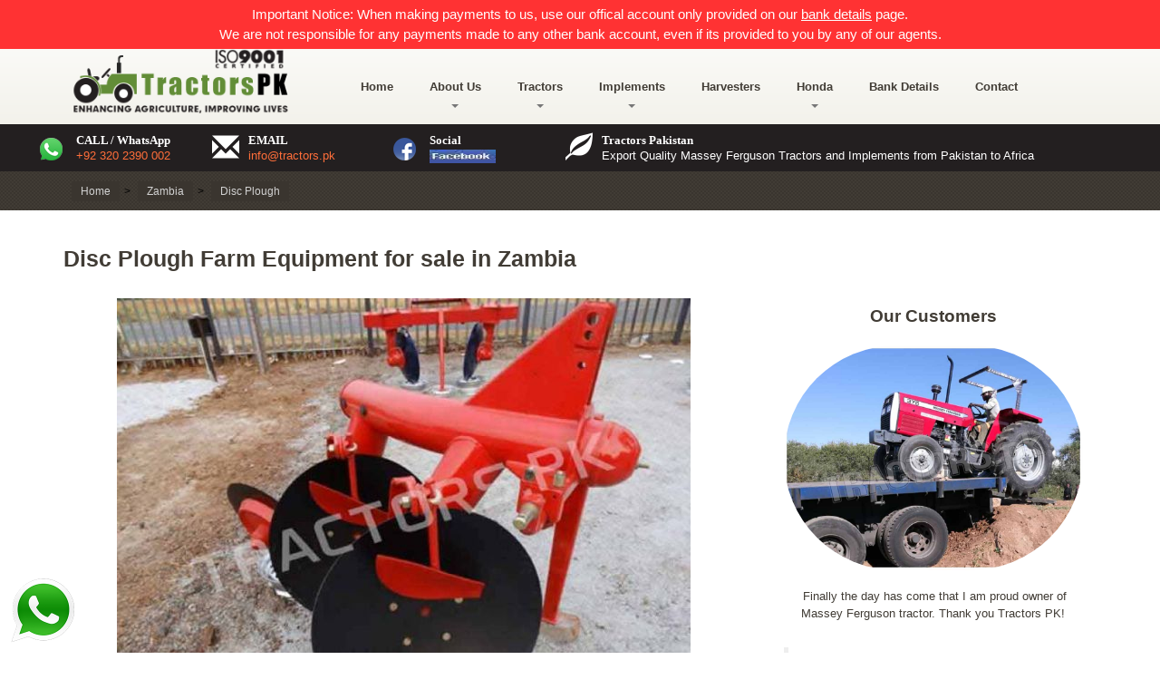

--- FILE ---
content_type: text/html; charset=UTF-8
request_url: https://www.tractorspakistan.com/zm/disc-plough-zambia/
body_size: 13485
content:
<!DOCTYPE html>
<html lang="en-US">
<head>
<meta charset="UTF-8" />
<meta name="viewport" content="width=device-width" />
<link rel="stylesheet" type="text/css" href="/css/style.css" />
<link rel="stylesheet" type="text/css" href="/css/font-awesome.min.css" />
<link rel="stylesheet" type="text/css" href="/css/slick.css" />
<meta name="p:domain_verify" content="75c46b1ca9e437fc6755705fc6eb8e44"/>
<title>Disc Plough Farm Implements Supplier - Tractors PK</title>
<meta name="description"  content="Disc Plough farm implement used for deep ploughing in almost all types of tough soil. It can be easily attached with a tractor and is employed for primary cultivation. Tractors PK offers brand new Disc Plough farm implement at a competitive price." />
<meta name="keywords"  content="Disc Plough Farm Implements Supplier, Tractor Implements in Africa, Tractors PK, Botswana, Africa" />
<link rel="canonical" href="https://www.tractorspakistan.com/zm/disc-plough-zambia/" />
<link rel="alternate" hreflang="x-default" href="https://www.tractorspakistan.com/tractor-implements/disc-plough/" />
<link rel="alternate" href="https://www.tractorspakistan.com/bw/disc-plough-botswana/" hreflang="en-bw" />
<link rel="alternate" href="https://www.tractorspakistan.com/ke/disc-plough-kenya/" hreflang="en-ke" />
<link rel="alternate" href="https://www.tractorspakistan.com/gh/disc-plough-ghana/" hreflang="en-gh" />
<link rel="alternate" href="https://www.tractorspakistan.com/ug/disc-plough-uganda/" hreflang="en-ug" />
<link rel="alternate" href="https://www.tractorspakistan.com/sl/disc-plough-sierra_leone/" hreflang="en-sl" />
<link rel="alternate" href="https://www.tractorspakistan.com/lr/disc-plough-liberia/" hreflang="en-lr" />
<link rel="alternate" href="https://www.tractorspakistan.com/ng/disc-plough-nigeria/" hreflang="en-ng" />
<link rel="alternate" href="https://www.tractorspakistan.com/td/disc-plough-chad/" hreflang="en-td" />
<link rel="alternate" href="https://www.tractorspakistan.com/cm/disc-plough-cameroon/" hreflang="en-cm" />
<link rel="alternate" href="https://www.tractorspakistan.com/ao/disc-plough-angola/" hreflang="en-ao" />
<link rel="alternate" href="https://www.tractorspakistan.com/ci/disc-plough-ivory_coast/" hreflang="en-ci" />
<link rel="alternate" href="https://www.tractorspakistan.com/ma/disc-plough-morocco/" hreflang="en-ma" />
<link rel="alternate" href="https://www.tractorspakistan.com/dz/disc-plough-algeria/" hreflang="en-dz" />
<link rel="alternate" href="https://www.tractorspakistan.com/bf/disc-plough-burkina_faso/" hreflang="en-bf" />
<link rel="alternate" href="https://www.tractorspakistan.com/tg/disc-plough-togo/" hreflang="en-tg" />
<link rel="alternate" href="https://www.tractorspakistan.com/uk/disc-plough-united_kingdom/" hreflang="en-uk" />
<link rel="alternate" href="https://www.tractorspakistan.com/zm/disc-plough-zambia/" hreflang="en-zm" />
<link rel="alternate" href="https://www.tractorspakistan.com/tz/disc-plough-tanzania/" hreflang="en-tz" />
<link rel="alternate" href="https://www.tractorspakistan.com/jm/disc-plough-jamaica/" hreflang="en-jm" />
<link rel="alternate" href="https://www.tractorspakistan.com/gy/disc-plough-guyana/" hreflang="en-gy" />
<link rel="alternate" href="https://www.tractorspakistan.com/ag/disc-plough-antigua/" hreflang="en-ag" />
<link rel="alternate" href="https://www.tractorspakistan.com/sd/disc-plough-sudan/" hreflang="en-sd" />
<link rel="alternate" href="https://www.tractorspakistan.com/ly/disc-plough-libya/" hreflang="en-ly" />
<link rel="alternate" href="https://www.tractorspakistan.com/zw/disc-plough-zimbabwe/" hreflang="en-zw" />
<link rel="alternate" href="https://www.tractorspakistan.com/fj/disc-plough-fiji/" hreflang="en-fj" />
<link rel="alternate" href="https://www.tractorspakistan.com/mz/disc-plough-mozambique/" hreflang="en-mz" />
<link rel="alternate" href="https://www.tractorspakistan.com/mw/disc-plough-malawi/" hreflang="en-mw" />
<link rel="alternate" href="https://www.tractorspakistan.com/au/disc-plough-australia/" hreflang="en-au" />
<link rel="alternate" href="https://www.tractorspakistan.com/bs/disc-plough-bahamas/" hreflang="en-bs" />
<link rel="alternate" href="https://www.tractorspakistan.com/bo/disc-plough-bolivia/" hreflang="en-bo" />
<link rel="alternate" href="https://www.tractorspakistan.com/dm/disc-plough-dominica/" hreflang="en-dm" />
<link rel="alternate" href="https://www.tractorspakistan.com/iq/disc-plough-iraq/" hreflang="en-iq" />
<link rel="alternate" href="https://www.tractorspakistan.com/kw/disc-plough-kuwait/" hreflang="en-kw" />
<link rel="alternate" href="https://www.tractorspakistan.com/lb/disc-plough-lebanon/" hreflang="en-lb" />
<link rel="alternate" href="https://www.tractorspakistan.com/ls/disc-plough-lesotho/" hreflang="en-ls" />
<link rel="alternate" href="https://www.tractorspakistan.com/nz/disc-plough-newzealand/" hreflang="en-nz" />
<link rel="alternate" href="https://www.tractorspakistan.com/qa/disc-plough-qatar/" hreflang="en-qa" />
<link rel="alternate" href="https://www.tractorspakistan.com/lc/disc-plough-stlucia/" hreflang="en-lc" />
<link rel="alternate" href="https://www.tractorspakistan.com/so/disc-plough-somalia/" hreflang="en-so" />
<link rel="alternate" href="https://www.tractorspakistan.com/za/disc-plough-southafrica/" hreflang="en-za" />
<link rel="alternate" href="https://www.tractorspakistan.com/to/disc-plough-tonga/" hreflang="en-to" />
<link rel="alternate" href="https://www.tractorspakistan.com/tt/disc-plough-trinidadtobago/" hreflang="en-tt" />
<link rel="alternate" href="https://www.tractorspakistan.com/ye/disc-plough-yemen/" hreflang="en-ye" />
<link rel="alternate" href="https://www.tractorspakistan.com/gw/disc-plough-guineabissau/" hreflang="en-gw" />
<link rel="alternate" href="https://www.tractorspakistan.com/cg/disc-plough-congo/" hreflang="en-cg" />
<link rel="alternate" href="https://www.tractorspakistan.com/dj/disc-plough-djibouti/" hreflang="en-dj" />
<link rel="alternate" href="https://www.tractorspakistan.com/eg/disc-plough-egypt/" hreflang="en-eg" />
<link rel="alternate" href="https://www.tractorspakistan.com/et/disc-plough-ethopia/" hreflang="en-et" />
<link rel="alternate" href="https://www.tractorspakistan.com/gn/disc-plough-guinea/" hreflang="en-gn" />
<link rel="alternate" href="https://www.tractorspakistan.com/mz/disc-plough-mozambique/" hreflang="en-mz" />
<link rel="alternate" href="https://www.tractorspakistan.com/na/disc-plough-namibia/" hreflang="en-na" />
<link rel="alternate" href="https://www.tractorspakistan.com/sn/disc-plough-senegal/" hreflang="en-sn" />
<link rel="alternate" href="https://www.tractorspakistan.com/sa/disc-plough-saudiarabia/" hreflang="en-sa" />
<link rel="alternate" href="https://www.tractorspakistan.com/ml/disc-plough-mali/" hreflang="en-ml" />
<link rel="alternate" href="https://www.tractorspakistan.com/rw/disc-plough-rwanda/" hreflang="en-rw" />
<link rel="alternate" href="https://www.tractorspakistan.com/bj/disc-plough-benin/" hreflang="en-bj" />
<link rel="alternate" href="https://www.tractorspakistan.com/cd/disc-plough-drcongo/" hreflang="en-cd" />
<link rel="alternate" href="https://www.tractorspakistan.com/gm/disc-plough-gambia/" hreflang="en-gm" />
<link rel="alternate" href="https://www.tractorspakistan.com/ss/disc-plough-southsudan/" hreflang="en-ss" />
<link rel="alternate" href="https://www.tractorspakistan.com/vu/disc-plough-vanuatu/" hreflang="en-vu" />
<link rel="alternate" href="https://www.tractorspakistan.com/fj/disc-plough-fiji/" hreflang="en-fj" />
<link rel="alternate" href="https://www.tractorspakistan.com/to/disc-plough-tonga/" hreflang="en-to" />
<link rel="alternate" href="https://www.tractorspakistan.com/ws/disc-plough-samoa/" hreflang="en-ws" />
<link rel="alternate" href="https://www.tractorspakistan.com/sb/disc-plough-solomonislands/" hreflang="en-sb" />
<link rel="alternate" href="https://www.tractorspakistan.com/pg/disc-plough-papuanewguinea/" hreflang="en-pg" />
<!-- Google tag (gtag.js) -->
<script async src="https://www.googletagmanager.com/gtag/js?id=G-5B3RQH02PX"></script>
<script>
  window.dataLayer = window.dataLayer || [];
  function gtag(){dataLayer.push(arguments);}
  gtag('js', new Date());

  gtag('config', 'G-5B3RQH02PX');
</script>
<!-- Meta Pixel Code -->
<script>
!function(f,b,e,v,n,t,s)
{if(f.fbq)return;n=f.fbq=function(){n.callMethod?
n.callMethod.apply(n,arguments):n.queue.push(arguments)};
if(!f._fbq)f._fbq=n;n.push=n;n.loaded=!0;n.version='2.0';
n.queue=[];t=b.createElement(e);t.async=!0;
t.src=v;s=b.getElementsByTagName(e)[0];
s.parentNode.insertBefore(t,s)}(window, document,'script',
'https://connect.facebook.net/en_US/fbevents.js');
fbq('init', '1346754503275753');
fbq('track', 'PageView');
</script>
<noscript><img height="1" width="1" style="display:none"
src="https://www.facebook.com/tr?id=1346754503275753&ev=PageView&noscript=1"
/></noscript>
<!-- End Meta Pixel Code -->
<link rel="apple-touch-icon" sizes="180x180" href="/apple-touch-icon.png">
<link rel="icon" type="image/png" sizes="32x32" href="/favicon-32x32.png">
<link rel="icon" type="image/png" sizes="16x16" href="/favicon-16x16.png">
<link rel="manifest" href="/site.webmanifest">
<meta name="viewport" content="width=device-width, initial-scale=1.0, maximum-scale=1.0, user-scalable=no"><meta property="og:title" content="Disc Plough Farm Implements Supplier - Tractors PK"/>
<meta property="og:type" content="website" />
<meta property="og:url" content="https://www.tractorspakistan.com/zm/disc-plough-zambia/" />
<meta property="og:image" content="https://www.tractorspakistan.com/products/disc-plough/Disc-Plough---2-Discss.jpg"/>
<meta property="og:site_name" content="Tractors PK" />
<meta property="og:description" content="Disc Plough farm implement used for deep ploughing in almost all types of tough soil. It can be easily attached with a tractor and is employed for primary cultivation. Tractors PK offers brand new Disc Plough farm implement at a competitive price." />

<meta name="twitter:card" content="summary_large_image" />
<meta name="twitter:site" content="@Tractorspk" />
<meta name="twitter:domain" content="Tractors PK" />
<meta name="twitter:title" content="Disc Plough Farm Implements Supplier - Tractors PK" />
<meta name="twitter:description" content="Disc Plough farm implement used for deep ploughing in almost all types of tough soil. It can be easily attached with a tractor and is employed for primary cultivation. Tractors PK offers brand new Disc Plough farm implement at a competitive price." />
<meta name="twitter:image" content="https://www.tractorspakistan.com/products/disc-plough/Disc-Plough---2-Discss.jpg" />
<script type="application/ld+json">
{
  "@context": "https://schema.org/",
  "@type": "Product",
  "name": "Disc Plough Farm Equipment for sale in Zambia",
  "image": [
	"https://www.tractorspakistan.com/products/disc-plough-zambia/Disc-Plough---2-Discss.jpg",
	"https://www.tractorspakistan.com/products/disc-plough-zambia/Disc-Plough---3-Discss.jpg",
	"https://www.tractorspakistan.com/products/disc-plough-zambia/Disc-Plough---4+1-Discs-.jpg",
	"https://www.tractorspakistan.com/products/disc-plough-zambia/Disc-Plough---4-discs.jpg"
   ],
  "description": "Disc Plough farm implement used for deep ploughing in almost all types of tough soil. It can be easily attached with a tractor and is employed for primary cultivation. Tractors PK offers brand new Disc Plough farm implement at a competitive price.",
  "sku": "disc-plough-zambia",
  "mpn": "1342",
  "brand": {
	"@type": "Brand",
	"name": "Disc Plough Farm Equipment for sale in Zambia"
  },
  "offers": {
	"@type": "Offer",
	"url": "https://www.tractorspakistan.com/zm/disc-plough-zambia/",
	"priceCurrency": "USD",
	"price": "500",
	"priceValidUntil": "2026-01-20",
	"itemCondition": "https://schema.org/NewCondition",
	"availability": "https://schema.org/InStock"
  }
}
</script>
<script type="application/ld+json">
{
  "@context": "https://schema.org",
  "@type": "FAQPage",
  "mainEntity": [
  
  {
    "@type": "Question",
    "name": "Where is disc plough manufactured?",
    "acceptedAnswer": {
      "@type": "Answer",
      "text": "Disc plough manufactured in Pakistan by Tractors PK."
    }
  }
  ]
}
</script>
</head>
<body>
<div class="header">
  <div class="container-fluid">
    <div class="row" style="margin-left:0px; margin-right:0px;">
		<div class="col-xs-12 col-md-12 col-lg-12 col-sm-12" style="padding:5px 0 5px 0; background-color:#ff3233">
        	<div class="tb_inner_bar hidden-xs" align="center">
            	<span class="tb_specific_text" style="color:#FFFFFF; font-weight:400; font-size:15px;">Important Notice: When making payments to us, use our offical account only provided on our <a href="/bank_details/" style="color:#FFFFFF; text-decoration:underline;">bank details</a> page. <br/>We are not responsible for any payments made to any other bank account, even if its provided to you by any of our agents.</span>
            </div>
        	<div class="tb_inner_bar hidden-lg hidden-md" align="center">
            	<span class="tb_specific_text" style="color:#FFFFFF; font-size:10px;">Important Notice: Please make payments to details specified on our <a href="/bank_details/" style="color:#FFFFFF; text-decoration:underline;">bank details</a> page</span>
            </div>            
        </div>    	
    </div>
  </div>	
  <div class="container">
    <div class="row">
      <div class="col-xs-9 col-md-3" >
        <a href="/"><img alt="Massey Ferguson Tractors from Pakistan" title="Massey Ferguson Tractors from Pakistan" src="/images/logo.png"  width="260" height="71"  /></a>
      </div>
      
      <div class="col-xs-2 visible-xs">
        <div class="navbar-header">
            <button class="navbar-toggle" type="button" data-toggle="collapse" data-target=".js-navbar-collapse">
                <span class="sr-only">Toggle navigation</span>
                <span class="icon-bar"></span>
                <span class="icon-bar"></span>
                <span class="icon-bar"></span>
            </button>
        </div>
      </div>
      <div class="col-xs-12 col-md-9">
        <div class="header-navigation">
            <div class="container-fluid">
              <nav class="navbar navbar-default">

                <div class="collapse navbar-collapse js-navbar-collapse">
                    <ul class="nav navbar-nav">
                    	<li><a href="/">Home</a></li>
                        <li class="dropdown">
                          <a href="/about_us/">About Us<b class="caret"></b></a>
                          <ul class="dropdown-menu">
                           <li><a href="/honda/gallery/"> Gallery</a></li>
                          </ul>
                        </li>                         
                        <li class="dropdown mega-dropdown">
                            <a href="#" class="dropdown-toggle" data-toggle="dropdown">Tractors <span class="caret"></span></a>				
                            <ul class="dropdown-menu mega-dropdown-menu">
                                <li class="col-sm-3">
                                    <ul>
                                        <li class="dropdown-header">Massey Ferguson</li>
                                        <li><a href="/masseyferguson/mf240/"> MF 240 / 50 HP</a></li>
                                        <li><a href="/masseyferguson/mf260/"> MF 260 / 60 HP</a></li>
                                        <li><a href="/masseyferguson/mf360/"> MF-360 / 60 HP</a></li>
                                        <li><a href="/masseyferguson/mf375/"> MF 375 / 75 HP</a></li>
                                        <li><a href="/masseyferguson/mf3754wd/"> MF 375 4WD / 75 HP</a></li>                        
                                        <li><a href="/masseyferguson/mf3852wd/"> MF 385 / 85 HP</a></li>
                                        <li><a href="/masseyferguson/mf3854wd/"> MF 385 4WD / 85 HP</a></li>	
                                        <li><a href="/masseyferguson/">More Massey Ferguson Tractors</a></li>	
                                    </ul>
                                </li>
                                <li class="col-sm-3">
                                    <ul>
                                        <li class="dropdown-header">Massive Tractors</li>
                                        <li><a href="/massive/massive240s/"> Massive 240S</a></li>
                                        <li><a href="/massive/massive275/"> Massive 275</a></li>
                                        <li><a href="/massive/massive290/"> Massive 290</a></li>
                                        <li><a href="/massive/massive2904wd/"> Massive 290 4WD</a></li>                        
                                        <li><a href="/massive/massive390/"> Massive 390</a></li>
                                        <li><a href="/massive/massive3904wd/"> Massive 390 4WD</a></li>	
                                        <li><a href="/massive/">More Massive Farm Tractors</a></li>								
                                    </ul>
                                </li>
                                <li class="col-sm-3">
                                    <ul>
                                        <li class="dropdown-header">Walking Tractors</li>
                                        <li><a href="/walking-tractors/massivemt20/">MT-20 / 20 HP</a></li>
                                        <li><a href="/walking-tractors/massivemt20electric/">MT-20 Electric / 20 HP</a></li>			  
                                        <!--<li><a href="/walking-tractors/massivemt18/">MT-18 / 18 HP</a></li>-->
                                        <li><a href="/walking-tractors/massivemt22electric/">MT-22 Electric / 22 HP</a></li>     
                                        <li><a href="/walking-tractors/">More Walking Tractors</a></li>                   
                                    </ul>
                                </li>
                                <li class="col-sm-3">
                                    <ul>
                                        <li class="dropdown-header">New Holland Tractors</li>
                                        <li><a href="/new-holland/new-holland-480s/">NH 480S</a></li>
                                        <li><a href="/new-holland/new-holland-640/">NH 640</a></li>
                                        <li><a href="/new-holland/new-holland-70_56/">NH 70-56</a></li>
                                        <li><a href="/new-holland/new-holland-ghazi/">NH Ghazi</a></li>   
                                        <li><a href="/new-holland/new-holland-dabung/">NH Dabung</a></li>    
                                        <li><a href="/new-holland/">More New Holland Tractors</a></li>                      
                                    </ul>
                                </li>                                
                            </ul>				
                        </li>
                        <li class="dropdown mega-dropdown">
                            <a href="#" class="dropdown-toggle" data-toggle="dropdown">Implements<span class="caret"></span></a>				
                            <ul class="dropdown-menu mega-dropdown-menu">
                                <li class="col-sm-4">
                                    <ul>
                                        <li><a  href="/tractor-implements/disc-plough/">Disc Plough</a></li>                             
                                        <li><a  href="/tractor-implements/chisel-plough/">Chisel Plough</a></li>               
                                        <li><a  href="/tractor-implements/mould-board-plough/">Mould Board Plough</a></li> 
                                        <li><a  href="/tractor-implements/farm-trailer/">Farm Trailer</a></li> 
                                        <li><a  href="/tractor-implements/jib-crane/">Jib Crane</a></li>
                                        <li><a  href="/tractor-implements/border-disc/">Border Disc</a></li>
                                        <li><a  href="/tractor-implements/cotton-ridger/">Cotton Ridger</a></li>
                                        <li><a  href="/tractor-implements/potato-planter/">Potato Planter</a></li>
                                        <li><a  href="/tractor-implements/bed_shape_planter/">Bed Shape Planter</a></li>
                                        <li><a  href="/tractor-implements/boom-sprayer/">Boom Sprayer</a></li>
                                        <li><a  href="/tractor-implements/water-bowser/">Water Bowser</a></li>
                                        <li><a  href="/tractor-implements/potato-digger/">Potato Digger</a></li>
                                        <li><a  href="/tractor-implements/zero-tillage-planter/">Zero Tillage Planter</a></li>
                                        <li><a  href="/tractor-implements/">More Tractor Implements</a></li>
                                    </ul>
                                </li>
                                <li class="col-sm-4">
                                    <ul>
                                        <li class="dropdown-header">Walking Tractor Implements</li>
                                        <li><a href="/walking-tractor-implements/corn_panter_2_row/">Corn Planter 2 Row</a></li>
                                        <li><a href="/walking-tractor-implements/reaper_12_15/">Reaper 1.2 Or 1.5</a></li>
                                        <li><a href="/walking-tractor-implements/corn_harvester_single_row/">Corn Harvester Single Row</a></li>                            
                                        <li><a href="/walking-tractor-implements/mover2disc/">Mover 2 Disc</a></li>							
                                        <li><a href="/walking-tractor-implements/rotary-tiller-24-blades/">Rotary Tiller 24 Blades</a></li>
                                        <li><a href="/walking-tractor-implements/plough-2-farrow/">Plough 2 Farrow</a></li>
                                        <li><a href="/walking-tractor-implements/trailer-3mm-sheet/">Trailer 3MM Sheet</a></li>                            
                                        <li><a href="/walking-tractor-implements/2-disc-plough/">2 Disc Plough</a></li>			
                                        <li><a href="/walking-tractor-implements/">More Walking Tractor Implements</a></li>				                                        
                                    </ul>
                                </li>
                                <li class="col-sm-4">
                                    <ul>
                                        <li class="dropdown-header">MT24 Tractor Implements</li>
                                        <li><a href="/mt24-tractor-implements/2_disc_plough_mt24/">2 Disc Plough (MT24)</a></li>
                                        <li><a href="/mt24-tractor-implements/rotary_tiller/">Rotary Tiller</a></li>
                                        <li><a href="/mt24-tractor-implements/furrow_plough/">Furrow Plough</a></li>                            
                                        <li><a href="/mt24-tractor-implements/corn_planter/">Corn Planter</a></li>							
                                        <li><a href="/mt24-tractor-implements/">More MT24 Tractor Implements</a></li>				                                        
                                    </ul>
                                </li>                                
                            </ul>				
                        </li>
                        <li><a href="/combineharvester/">Harvesters</a></li>
                        <li class="dropdown">
                          <a href="/honda/">Honda<b class="caret"></b></a>
                          <ul class="dropdown-menu">
                           <li><a href="/honda/hondacb125f/"> Honda CB-125F</a></li>
                            <li><a href="/honda/hondacb150f/"> Honda CB-150F</a></li>
                            <li><a href="/honda/hondacd70dream/"> Honda CD-70 Dream </a></li>
                            <li><a href="/honda/hondacd70/"> Honda CD-70</a></li>
                            <li><a href="/honda/hondacg125/"> Honda CG-125</a></li>                        
                            <li><a href="/honda/hondacg125self/"> Honda CG-125 Self</a></li>
                          </ul>
                        </li>                        
                    	<li><a href="/bank_details/">Bank Details</a></li>
                        <li><a href="/contact-us/">Contact</a></li>
                    </ul>
                </div>
              </nav>
            </div>
		</div>
      </div>
      
    </div>
  </div>
</div>
<div class="container hidden-sm hidden-md hidden-lg">
    <div class="row">
   	<form name="frmSearchTop" method="get" action="/search/">    
        <div class="col-xs-12" style="padding-left:0px; padding-right:0px; padding-top:5px; padding-bottom:5px;" align="center">
            <input type="text" name="q" placeholder="Enter search term to search" required="" style="padding-top:5px; padding-bottom:5px; width:85%;" value="" />
	        <input type="submit" value="Go" />
        </div>
    </form>      
    </div>
</div>
<div class="banners hidden-xs">
  <div class="container">
    <div class="row">
      <div class="col-xs-12  col-sm-6  col-md-2">
        <div class="banners-box">
          <span class="glyphicon glyphicon-whatsapp glyphicon--banners">
          <img src="/images/whatsapp-icon.png" width="35" height="35" border="0" alt="Tractors PK Whatsapp" />
          </span>
          <b class="banners__title">CALL / WhatsApp</b> 
				<a href="https://wa.me/923202390002/">+92 320 2390 002</a> 
        </div>
      </div>
      <div class="col-xs-12  col-sm-6  col-md-2">
        <div class="banners-box">
          <span class="glyphicon glyphicon-envelope glyphicon--banners"></span>
          <b class="banners__title">EMAIL </b>
           <a href="/cdn-cgi/l/email-protection#f79e999198b78385969483988584d9879c"><span class="__cf_email__" data-cfemail="147d7a727b5460667577607b66673a647f">[email&#160;protected]</span></a>
        </div>
      </div>
      <div class="col-xs-12  col-sm-6  col-md-2">
        <div class="banners-box">
          <span class="glyphicon glyphicon-facebook glyphicon--banners">
          <img src="/images/facebook-icon.png" width="35" height="35" border="0" alt="Tractors PK Facebook" />          
          </span>
          <b class="banners__title">Social</b>
          <a href="https://www.facebook.com/TractorsPakistan" target="_blank"><img src="/images/facebook-tractors-pk.JPG" width="73" height="15" border="0" alt="Tractors PK Facebook" /></a>
        </div>
      </div>
      <div class="col-xs-12  col-sm-6  col-md-6">
        <div class="banners-box">
          <span class="glyphicon glyphicon-leaf glyphicon--banners"></span>
          <b class="banners__title">Tractors Pakistan</b>
          Export Quality Massey Ferguson Tractors and Implements from Pakistan to Africa
        </div>
      </div>
    </div>
  </div>
</div><div class="innerbanner">
	      
</div>
<div class="breadcrumbs">
  <div class="container">
    <div class="row">
      <div class="col-xs-12">
        <ol class="breadcrumb">
	        <div class="breadcrumb-container theme1">
				<ul itemscope itemtype="http://schema.org/BreadcrumbList">
					<li itemprop="itemListElement" itemscope itemtype="http://schema.org/ListItem"><a itemprop="item" title="Home" href="/"><span itemprop="name">Home</span></a><span class="separator">></span><meta itemprop="position" content="1"></li>                                                            
					<li itemprop="itemListElement" itemscope itemtype="http://schema.org/ListItem"><a itemprop="item" title="Home" href="/zm/"><span itemprop="name">Zambia</span></a><span class="separator">></span><meta itemprop="position" content="2"></li>                                                            
					<li itemprop="itemListElement" itemscope itemtype="http://schema.org/ListItem"><a itemprop="item" title="Disc Plough" href="/zm/disc-plough-zambia/"><span itemprop="name">Disc Plough</span></a><span class="separator">></span><meta itemprop="position" content="3"></li>
				</ul>
	        </div>
        <style type="text/css">
            .breadcrumb-container {
                font-size: 13px;
            }
            .breadcrumb-container ul {
                margin: 0;
                padding: 0;
            }
            .breadcrumb-container li {
                box-sizing: unset;
                display: inline-block;
                margin: 0;
                padding: 0;
            }
            .breadcrumb-container li a {
                box-sizing: unset;
                padding: 0 10px;
            }
            .breadcrumb-container {
                font-size: 12px  !important;
                padding: 2px;
                margin: 2px;
            }
            .breadcrumb-container li a{
                color:  #d1d1d1  !important;
                font-size:  12px  !important;
                line-height:  12px  !important;
            }
            .breadcrumb-container li .separator {
                color: #000000  !important;
                font-size:  12px  !important;
            }
                            .breadcrumb-container li:last-child .separator {
                    display: none;
                }
                
							
							
.breadcrumb-container.theme1 li {
	margin: 0;
	padding: 0;
}							
							
.breadcrumb-container.theme1 a {
	background: #3a352f;
	display: inline-block;
	margin: 0 5px;
	padding: 5px 10px;
	text-decoration: none;
}

.breadcrumb-container{}
.breadcrumb-container ul{}
.breadcrumb-container li{}
.breadcrumb-container a{}
.breadcrumb-container .separator{}
        </style>
                
        </ol>
      </div>
    </div>
  </div>
</div>
<div class="container">
  <div class="row">
  	<!--
    <div class="col-xs-2  col-sm-2 hidden-xs">
		    </div>  
    -->
    <div class="col-xs-12 col-sm-12">
		<h1>Disc Plough Farm Equipment for sale in Zambia</h1>
        <div class="row">
	        <div class="col-xs-12 col-sm-8">
		        <div class="product-preview">
                			        <div class="push-down-20" align="center"><img id="zoom_01" class="lazy" style="max-width:100%;height:475px;" data-original="/products/disc-plough/Disc-Plough---2-Discss_633x475.jpg" alt="Disc Plough Farm Equipment for sale in Zambia" /></div>
		        </div>
		        <div class="col-xs-12 col-sm-12">
			        					
                    	<div class="col-xs-6 col-sm-2"><img onMouseOver="document.getElementById('zoom_01').src='/products/disc-plough/Disc-Plough---2-Discss_633x475.jpg';" src="/products/disc-plough/Disc-Plough---2-Discss_200x150.jpg" alt="Disc Plough Farm Equipment for sale in Zambia" class="img-responsive" height="65" style="max-width:100%;" /></div>
                    					
                    	<div class="col-xs-6 col-sm-2"><img onMouseOver="document.getElementById('zoom_01').src='/products/disc-plough/Disc-Plough---3-Discss_633x475.jpg';" src="/products/disc-plough/Disc-Plough---3-Discss_200x150.jpg" alt="Disc Plough Farm Equipment for sale in Zambia" class="img-responsive" height="65" style="max-width:100%;" /></div>
                    					
                    	<div class="col-xs-6 col-sm-2"><img onMouseOver="document.getElementById('zoom_01').src='/products/disc-plough/Disc-Plough---4+1-Discs-_633x475.jpg';" src="/products/disc-plough/Disc-Plough---4+1-Discs-_200x150.jpg" alt="Disc Plough Farm Equipment for sale in Zambia" class="img-responsive" height="65" style="max-width:100%;" /></div>
                    					
                    	<div class="col-xs-6 col-sm-2"><img onMouseOver="document.getElementById('zoom_01').src='/products/disc-plough/Disc-Plough---4-discs_633x475.jpg';" src="/products/disc-plough/Disc-Plough---4-discs_200x150.jpg" alt="Disc Plough Farm Equipment for sale in Zambia" class="img-responsive" height="65" style="max-width:100%;" /></div>
                    		        </div>                
                   
		        <div class="col-xs-12 col-sm-12 col-md-12" align="center">                                
                   <iframe width="100%" height="250" src="https://www.youtube-nocookie.com/embed/RrtbOJgppio" title="YouTube video player" frameborder="0" allow="accelerometer; autoplay; clipboard-write; encrypted-media; gyroscope; picture-in-picture" allowfullscreen></iframe>                </div>                            
                <div class="row">
					<p><p class="single-product__text" align="left">Disc Plough farm implement is used and designed for deep ploughing in almost all types of soil. It is of high value as it can dig and plough through muggy, gravelly, stony and tough soils with ease and convenience. It is of great assistance when mixing, raising and breaking the soil. It can be easily attached to <a href="/masseyferguson.html">tractors</a> and the side draft is controlled by a spring-loaded rear furrow wheel to make it easy to operate and handle by small tractors. It is one of the most important implements to be attached with a tractor and is employed for primary cultivation.</p>
<p>&nbsp;</p>
<ul>
    <li>Frame Type: Tubular Seamless Steel Pipe</li>
    <li>Number of furrow: 2, 2 + 1, 3, 3+1</li>
    <li>Furrow Width: 254 mm</li>
    <li>Max working depth: 300 mm</li>
    <li>Longitudinal clearance: 522 mm</li>
    <li>Furrow Wheel Dia: 508 mm</li>
    <li>Plain discs 660 mm-inside or outside bevel</li>
    <li>Bearings Taper roller</li>
    <li>Weight 360 kg (3 Furrow)</li>
    <li>Tractor 50 to 85HP.</li>
</ul></p>
                </div>       
                  
                <div class="row">
                	<h3>FAQ about Disc Plough Farm Equipment for sale in Zambia</h3>
                    <div class="panel-group" id="accordion">
					  
                          <div class="panel panel-default">
                            <div class="panel-heading">
                              <h4 class="panel-title">
                                <a data-toggle="collapse" data-parent="#accordion" href="#collapse0">
                                Where is disc plough manufactured?</a>
                              </h4>
                            </div>
                            <div id="collapse0" class="panel-collapse collapse">
                              <div class="panel-body">Disc plough manufactured in Pakistan by Tractors PK.</div>
                            </div>
                          </div>
                                          
                    </div>
                </div>
                                
                <div class="row">
					<div class="col-xs-12 col-sm-12">
                    	<a href="/masseyferguson/"><img src="/images/looking_for_tractors.gif" border="0" alt="Click here for more" class="img-responsive" style="max-width:100%;" /></a>
                    </div>
                </div>                                                      
                <div class="row">
                  <div class="col-xs-12 col-sm-12">
                        <h3>Related Implements</h3>
                        <div class="related-tractors">
                            	
                        </div>
                  </div>        
                </div>                
	        </div>
	        <div class="col-xs-12 col-sm-4">
		        <div class="col-xs-12 col-sm-12" align="center">                                
                	<h3>Our Customers</h3>
                    <img class="img-responsive" src="/testi_pics/29/testimonial-pic21.jpg" border="0" style="border-radius:200px; max-width: 100%; max-height:250px;" />
                    <br/>
                    <p>&nbsp;Finally the day has come that I am proud owner of Massey Ferguson tractor. Thank you Tractors PK!</p>                    <br/>
                    <blockquote>Customer from Botswana</blockquote>
                </div>   
		        <div class="col-xs-12 col-sm-12">                                
                    <form method="post" name="contact_form" action="">
                    <h3>Enquiry</h3>
                    <div class="col-xs-12 col-sm-12">
                      <span class="warning"></span>                    
                      <div class="form-group">
                        <span class="dark-text">Your Name<span class="warning">*</span></span>
                        <input type="text" name="name" placeholder="Full Name" required class="form-control  form-control--contact" value="" />
                      </div>
                      <div class="form-group">
                        <span class="dark-text">Email <span class="warning">*</span></span>
                        <input type="text" name="email" placeholder="Email Address" required class="form-control  form-control--contact" value="" />
                      </div>
                      <div class="form-group">
                        <span class="dark-text">WhatsApp (Phone) <span class="warning">*</span></span>
                        <input type="text"name="telephone" placeholder="Contact Number" required class="form-control  form-control--contact" value="" />
                      </div>
                      <div class="form-group">
                        <span class="dark-text">Country <span class="warning">*</span></span>
                        <select name="country" required="" class="form-control  form-control--contact">
                            <option value="">Select country</option>
                            <option value="Afghanistan">Afghanistan</option>
                            <option value="Aland Islands">Aland Islands</option>
                            <option value="Albania">Albania</option>
                            <option value="Algeria">Algeria</option>
                            <option value="American Samoa">American Samoa</option>
                            <option value="Andorra">Andorra</option>
                            <option value="Angola">Angola</option>
                            <option value="Anguilla">Anguilla</option>
                            <option value="Antarctica">Antarctica</option>
                            <option value="Antigua and Barbuda">Antigua and Barbuda</option>
                            <option value="Argentina">Argentina</option>
                            <option value="Armenia">Armenia</option>
                            <option value="Aruba">Aruba</option>
                            <option value="Asia/Pacific Region">Asia/Pacific Region</option>
                            <option value="Australia">Australia</option>
                            <option value="Austria">Austria</option>
                            <option value="Azerbaijan">Azerbaijan</option>
                            <option value="Bahamas">Bahamas</option>
                            <option value="Bahrain">Bahrain</option>
                            <option value="Bangladesh">Bangladesh</option>
                            <option value="Barbados">Barbados</option>
                            <option value="Belarus">Belarus</option>
                            <option value="Belgium">Belgium</option>
                            <option value="Belize">Belize</option>
                            <option value="Benin">Benin</option>
                            <option value="Bermuda">Bermuda</option>
                            <option value="Bhutan">Bhutan</option>
                            <option value="Bolivia">Bolivia</option>
                            <option value="Bonaire, Saint Eustatius and Saba">Bonaire, Saint Eustatius and Saba</option>
                            <option value="Bosnia and Herzegovina">Bosnia and Herzegovina</option>
                            <option value="Botswana">Botswana</option>
                            <option value="Brazil">Brazil</option>
                            <option value="British Indian Ocean Territory">British Indian Ocean Territory</option>
                            <option value="Brunei Darussalam">Brunei Darussalam</option>
                            <option value="Bulgaria">Bulgaria</option>
                            <option value="Burkina Faso">Burkina Faso</option>
                            <option value="Burundi">Burundi</option>
                            <option value="Cambodia">Cambodia</option>
                            <option value="Cameroon">Cameroon</option>
                            <option value="Canada">Canada</option>
                            <option value="Cape Verde">Cape Verde</option>
                            <option value="Cayman Islands">Cayman Islands</option>
                            <option value="Central African Republic">Central African Republic</option>
                            <option value="Chad">Chad</option>
                            <option value="Chile">Chile</option>
                            <option value="China">China</option>
                            <option value="Christmas Island">Christmas Island</option>
                            <option value="Cocos (Keeling) Islands">Cocos (Keeling) Islands</option>
                            <option value="Colombia">Colombia</option>
                            <option value="Comoros">Comoros</option>
                            <option value="Congo">Congo</option>
                            <option value="Congo, The Democratic Republic of the">Congo, The Democratic Republic of the</option>
                            <option value="Cook Islands">Cook Islands</option>
                            <option value="Costa Rica">Costa Rica</option>
                            <option value="Cote D'Ivoire">Cote D'Ivoire</option>
                            <option value="Croatia">Croatia</option>
                            <option value="Cuba">Cuba</option>
                            <option value="Curacao">Curacao</option>
                            <option value="Cyprus">Cyprus</option>
                            <option value="Czech Republic">Czech Republic</option>
                            <option value="Denmark">Denmark</option>
                            <option value="Djibouti">Djibouti</option>
                            <option value="Dominica">Dominica</option>
                            <option value="Dominican Republic">Dominican Republic</option>
                            <option value="Ecuador">Ecuador</option>
                            <option value="Egypt">Egypt</option>
                            <option value="El Salvador">El Salvador</option>
                            <option value="Equatorial Guinea">Equatorial Guinea</option>
                            <option value="Eritrea">Eritrea</option>
                            <option value="Estonia">Estonia</option>
                            <option value="Ethiopia">Ethiopia</option>
                            <option value="Europe">Europe</option>
                            <option value="Falkland Islands (Malvinas)">Falkland Islands (Malvinas)</option>
                            <option value="Faroe Islands">Faroe Islands</option>
                            <option value="Fiji">Fiji</option>
                            <option value="Finland">Finland</option>
                            <option value="France">France</option>
                            <option value="French Guiana">French Guiana</option>
                            <option value="French Polynesia">French Polynesia</option>
                            <option value="French Southern Territories">French Southern Territories</option>
                            <option value="Gabon">Gabon</option>
                            <option value="Gambia">Gambia</option>
                            <option value="Georgia">Georgia</option>
                            <option value="Germany">Germany</option>
                            <option value="Ghana">Ghana</option>
                            <option value="Gibraltar">Gibraltar</option>
                            <option value="Greece">Greece</option>
                            <option value="Greenland">Greenland</option>
                            <option value="Grenada">Grenada</option>
                            <option value="Guadeloupe">Guadeloupe</option>
                            <option value="Guam">Guam</option>
                            <option value="Guatemala">Guatemala</option>
                            <option value="Guernsey">Guernsey</option>
                            <option value="Guinea">Guinea</option>
                            <option value="Guinea-Bissau">Guinea-Bissau</option>
                            <option value="Guyana">Guyana</option>
                            <option value="Haiti">Haiti</option>
                            <option value="Holy See (Vatican City State)">Holy See (Vatican City State)</option>
                            <option value="Honduras">Honduras</option>
                            <option value="Hong Kong">Hong Kong</option>
                            <option value="Hungary">Hungary</option>
                            <option value="Iceland">Iceland</option>
                            <option value="India">India</option>
                            <option value="Indonesia">Indonesia</option>
                            <option value="Iran, Islamic Republic of">Iran, Islamic Republic of</option>
                            <option value="Iraq">Iraq</option>
                            <option value="Ireland">Ireland</option>
                            <option value="Isle of Man">Isle of Man</option>
                            <option value="Israel">Israel</option>
                            <option value="Italy">Italy</option>
                            <option value="Jamaica">Jamaica</option>
                            <option value="Japan">Japan</option>
                            <option value="Jersey">Jersey</option>
                            <option value="Jordan">Jordan</option>
                            <option value="Kazakhstan">Kazakhstan</option>
                            <option value="Kenya">Kenya</option>
                            <option value="Kiribati">Kiribati</option>
                            <option value="Korea, Democratic People's Republic of">Korea, Democratic People's Republic of</option>
                            <option value="Korea, Republic of">Korea, Republic of</option>
                            <option value="Kuwait">Kuwait</option>
                            <option value="Kyrgyzstan">Kyrgyzstan</option>
                            <option value="Lao People's Democratic Republic">Lao People's Democratic Republic</option>
                            <option value="Latvia">Latvia</option>
                            <option value="Lebanon">Lebanon</option>
                            <option value="Lesotho">Lesotho</option>
                            <option value="Liberia">Liberia</option>
                            <option value="Libya">Libya</option>
                            <option value="Liechtenstein">Liechtenstein</option>
                            <option value="Lithuania">Lithuania</option>
                            <option value="Luxembourg">Luxembourg</option>
                            <option value="Macau">Macau</option>
                            <option value="Macedonia">Macedonia</option>
                            <option value="Madagascar">Madagascar</option>
                            <option value="Malawi">Malawi</option>
                            <option value="Malaysia">Malaysia</option>
                            <option value="Maldives">Maldives</option>
                            <option value="Mali">Mali</option>
                            <option value="Malta">Malta</option>
                            <option value="Marshall Islands">Marshall Islands</option>
                            <option value="Martinique">Martinique</option>
                            <option value="Mauritania">Mauritania</option>
                            <option value="Mauritius">Mauritius</option>
                            <option value="Mayotte">Mayotte</option>
                            <option value="Mexico">Mexico</option>
                            <option value="Micronesia, Federated States of">Micronesia, Federated States of</option>
                            <option value="Moldova, Republic of">Moldova, Republic of</option>
                            <option value="Monaco">Monaco</option>
                            <option value="Mongolia">Mongolia</option>
                            <option value="Montenegro">Montenegro</option>
                            <option value="Montserrat">Montserrat</option>
                            <option value="Morocco">Morocco</option>
                            <option value="Mozambique">Mozambique</option>
                            <option value="Myanmar">Myanmar</option>
                            <option value="Namibia">Namibia</option>
                            <option value="Nauru">Nauru</option>
                            <option value="Nepal">Nepal</option>
                            <option value="Netherlands">Netherlands</option>
                            <option value="New Caledonia">New Caledonia</option>
                            <option value="New Zealand">New Zealand</option>
                            <option value="Nicaragua">Nicaragua</option>
                            <option value="Niger">Niger</option>
                            <option value="Nigeria">Nigeria</option>
                            <option value="Niue">Niue</option>
                            <option value="Norfolk Island">Norfolk Island</option>
                            <option value="Northern Mariana Islands">Northern Mariana Islands</option>
                            <option value="Norway">Norway</option>
                            <option value="Oman">Oman</option>
                            <option value="Pakistan">Pakistan</option>
                            <option value="Palau">Palau</option>
                            <option value="Palestinian Territory">Palestinian Territory</option>
                            <option value="Panama">Panama</option>
                            <option value="Papua New Guinea">Papua New Guinea</option>
                            <option value="Paraguay">Paraguay</option>
                            <option value="Peru">Peru</option>
                            <option value="Philippines">Philippines</option>
                            <option value="Pitcairn Islands">Pitcairn Islands</option>
                            <option value="Poland">Poland</option>
                            <option value="Portugal">Portugal</option>
                            <option value="Puerto Rico">Puerto Rico</option>
                            <option value="Qatar">Qatar</option>
                            <option value="Reunion">Reunion</option>
                            <option value="Romania">Romania</option>
                            <option value="Russian Federation">Russian Federation</option>
                            <option value="Rwanda">Rwanda</option>
                            <option value="Saint Barthelemy">Saint Barthelemy</option>
                            <option value="Saint Helena">Saint Helena</option>
                            <option value="Saint Kitts and Nevis">Saint Kitts and Nevis</option>
                            <option value="Saint Lucia">Saint Lucia</option>
                            <option value="Saint Martin">Saint Martin</option>
                            <option value="Saint Pierre and Miquelon">Saint Pierre and Miquelon</option>
                            <option value="Saint Vincent and the Grenadines">Saint Vincent and the Grenadines</option>
                            <option value="Samoa">Samoa</option>
                            <option value="San Marino">San Marino</option>
                            <option value="Sao Tome and Principe">Sao Tome and Principe</option>
                            <option value="Satellite Provider">Satellite Provider</option>
                            <option value="Saudi Arabia">Saudi Arabia</option>
                            <option value="Senegal">Senegal</option>
                            <option value="Serbia">Serbia</option>
                            <option value="Seychelles">Seychelles</option>
                            <option value="Sierra Leone">Sierra Leone</option>
                            <option value="Singapore">Singapore</option>
                            <option value="Sint Maarten (Dutch part)">Sint Maarten (Dutch part)</option>
                            <option value="Slovakia">Slovakia</option>
                            <option value="Slovenia">Slovenia</option>
                            <option value="Solomon Islands">Solomon Islands</option>
                            <option value="Somalia">Somalia</option>
                            <option value="South Africa">South Africa</option>
                            <option value="South Georgia and the South Sandwich Islands">South Georgia and the South Sandwich Islands</option>
                            <option value="South Sudan">South Sudan</option>
                            <option value="Spain">Spain</option>
                            <option value="Sri Lanka">Sri Lanka</option>
                            <option value="Sudan">Sudan</option>
                            <option value="Suriname">Suriname</option>
                            <option value="Svalbard and Jan Mayen">Svalbard and Jan Mayen</option>
                            <option value="Swaziland">Swaziland</option>
                            <option value="Sweden">Sweden</option>
                            <option value="Switzerland">Switzerland</option>
                            <option value="Syrian Arab Republic">Syrian Arab Republic</option>
                            <option value="Taiwan">Taiwan</option>
                            <option value="Tajikistan">Tajikistan</option>
                            <option value="Tanzania, United Republic of">Tanzania, United Republic of</option>
                            <option value="Thailand">Thailand</option>
                            <option value="Timor-Leste">Timor-Leste</option>
                            <option value="Togo">Togo</option>
                            <option value="Tokelau">Tokelau</option>
                            <option value="Tonga">Tonga</option>
                            <option value="Trinidad and Tobago">Trinidad and Tobago</option>
                            <option value="Tunisia">Tunisia</option>
                            <option value="Turkey">Turkey</option>
                            <option value="Turkmenistan">Turkmenistan</option>
                            <option value="Turks and Caicos Islands">Turks and Caicos Islands</option>
                            <option value="Tuvalu">Tuvalu</option>
                            <option value="Uganda">Uganda</option>
                            <option value="Ukraine">Ukraine</option>
                            <option value="United Arab Emirates">United Arab Emirates</option>
                            <option value="United Kingdom">United Kingdom</option>
                            <option value="United States">United States</option>
                            <option value="United States Minor Outlying Islands">United States Minor Outlying Islands</option>
                            <option value="Uruguay">Uruguay</option>
                            <option value="Uzbekistan">Uzbekistan</option>
                            <option value="Vanuatu">Vanuatu</option>
                            <option value="Venezuela">Venezuela</option>
                            <option value="Vietnam">Vietnam</option>
                            <option value="Virgin Islands, British">Virgin Islands, British</option>
                            <option value="Virgin Islands, U.S.">Virgin Islands, U.S.</option>
                            <option value="Wallis and Futuna">Wallis and Futuna</option>
                            <option value="Western Sahara">Western Sahara</option>
                            <option value="Yemen">Yemen</option>
                            <option value="Zambia">Zambia</option>
                            <option value="Zimbabwe">Zimbabwe</option>
                        </select>
                      </div>                  
                      <div class="form-group">
                        <span class="dark-text">Query <span class="warning">*</span></span>
                       <textarea name="query" placeholder="Enter any other details you want to mention here" class="form-control  form-control--contact  form-control--big" rows="8" required></textarea>
                      </div>
                      <div class="form-group">
                        <div id="gRecap" class="g-recaptcha" data-sitekey="6LdDD_MZAAAAACeLyqjDhbO6NcbT8rwbilGBIZ_v" data-theme="light" data-type="image" ></div>                      </div>                                                                  
					  <div class="form-group">       
                      		<input type="hidden" name="product" value="disc-plough" />
                           <input type="submit" name="submit" class="btn  btn-warning" value="Send Now" />
                      </div>     
                    </div>
                    </form>
                </div>    

            </div>
        </div>    
    </div>
  </div>
</div>
<script data-cfasync="false" src="/cdn-cgi/scripts/5c5dd728/cloudflare-static/email-decode.min.js"></script><script src="https://www.google.com/recaptcha/api.js" async defer></script>
<script type="text/javascript" src="/js/js_combine.js"></script>
<script type="text/javascript" src="/gen_validatorv31.js"></script>
<script type="text/javascript" src="/js/slick.min.js"></script>
<script type="text/javascript">
var frmvalidator  = new Validator("contact_form");
frmvalidator.EnableOnPageErrorDisplaySingleBox();
frmvalidator.EnableMsgsTogether();
frmvalidator.addValidation("email","email","Please enter a valid email address"); 
</script>                            
<footer class="js--page-footer">
    <div class="footer-widgets">
      <div class="container">
        <div class="row">
          <div class="col-xs-12  col-sm-3 hidden-xs">
            <div class="footer-widgets__navigation">
                <h4 class="footer-widgets__heading">Tractors PK</h4>
              <p>Buy Agricultural equipment, New Holland and Massey Ferguson Tractors ranging from 50 HP to 85 HP at huge discounted price. We ship all agricultural equipment, farm tractors and other agricultural machinery to Dar es Salam, Tema, Abidjan, Lagos, Conakry, Dakar, Monrovia, Lome, Cotonou, Douala, Luanda, Mombasa, Port Sudan, Aden, Tunis, Tripoli and all other African ports.</p><br />
              
            </div>
          </div>
          <div class="col-xs-12 col-sm-2 hidden-xs">
            <div class="footer-widgets__navigation">
              <div>
                <h4 class="footer-widgets__heading">About Company</h4>
              </div>
              <ul class="nav nav-footer">
                <li><a href="/">Home</a></li>
                <li><a href="/about_us/">About Us</a></li>
                <li><a href="/bank_details/">Bank Details</a></li>
                <li><a href="/testimonials/">Testimonials</a></li>
				<li><a href="/gallery/">Gallery</a></li>                                
                <li><a href="/contact-us/">Contact Us</a></li>
				<li><a href="/how-to-order/">How to Order</a></li>                
		        <li><a target="_blank" href="https://blog.tractorspakistan.com/">Blog</a></li>
              </ul>
              <div>
                <h4 class="footer-widgets__heading">Track Shipment</h4>
              </div>
              <ul class="nav nav-footer">
                <li><a href="/maersk-pakistan/">MaerskLine Pakistan</a></li>
                <!--
                <li><a href="/cma-pakistan/">CMA-CGM Pakistan</a></li>
                <li><a href="/msc-pakistan/">MSC Pakistan</a></li>
                -->
              </ul>              
            </div>
          </div>
          <div class="col-xs-12 col-sm-2">
            <div class="footer-widgets__navigation">
              <div>
                <h4 class="footer-widgets__heading">Regional Page</h4>
              </div>
              <a class="footer__link" href="/bw/">Botswana</a><br />                             
              <a class="footer__link" href="/ke/">Kenya</a><br />               
              <a class="footer__link" href="/ng/">Nigeria</a><br />                                           
              <a class="footer__link" href="/gh/">Ghana</a><br /> 
              <a class="footer__link" href="/ag/">Antigua</a><br />               
                <a class="footer__link" href="/td/">Chad</a><br /> 
                <a class="footer__link" href="/cm/">Cameroon</a><br />
                <a class="footer__link" href="/ao/">Angola</a><br />
                <a class="footer__link" href="/sl/">Sierra Leone</a><br />
                <a class="footer__link" href="/ci/">Ivory Coast</a><br />
                <a class="footer__link" href="/lr/">Liberia</a><br />
                <a class="footer__link" href="/ly/">Libya</a><br />                
                <a class="footer__link" href="/ma/">Morocco</a><br />
                <a class="footer__link" href="/dz/">Algeria</a><br />
                <a class="footer__link" href="/bf/">Burkina Faso</a><br />
                <a class="footer__link" href="/tg/">Togo</a><br />
				<a class="footer__link" href="/ug/">Uganda</a><br />
				<a class="footer__link" href="/tz/">Tanzania</a><br />
				<a class="footer__link" href="/jm/">Jamaica</a><br />
				<a class="footer__link" href="/gy/">Guyana</a><br />                                                
                <a class="footer__link" href="/uk/">UK</a><br />
                <a class="footer__link" href="/na/">Namibia</a><br />
                <a class="footer__link" href="/sn/">Senegal</a><br />
                <a class="footer__link" href="/sa/">Saudi Arabia</a><br />
                <a class="footer__link" href="/ml/">Mali</a><br />                                                                
                <a class="footer__link" href="/et/">Ethiopia</a><br />
                <a class="footer__link" href="/bj/">Benin</a><br />
                <a class="footer__link" href="/gm/">Gambia</a><br />                
            </div>
          </div>
          <div class="col-xs-12 col-sm-2">
            <div class="footer-widgets__navigation">
              <div>
                <h4 class="footer-widgets__heading"></h4>
              </div>
              <a class="footer__link" href="/au/">Australia</a><br />                             
              <a class="footer__link" href="/bs/">Bahamas</a><br />               
              <a class="footer__link" href="/bo/">Bolivia</a><br />                                           
              <a class="footer__link" href="/dm/">Dominica</a><br /> 
              <a class="footer__link" href="/iq/">Iraq</a><br />               
                <a class="footer__link" href="/kw/">Kuwait</a><br /> 
                <a class="footer__link" href="/lb/">Lebanon</a><br />
                <a class="footer__link" href="/mw/">Malawi</a><br />                
                <a class="footer__link" href="/ls/">Lesotho</a><br />
                <a class="footer__link" href="/nz/">New Zealand</a><br />
                <a class="footer__link" href="/qa/">Qatar</a><br />
                <a class="footer__link" href="/lc/">Saint Lucia</a><br />
                <a class="footer__link" href="/so/">Somalia</a><br />                
                <a class="footer__link" href="/za/">South Africa</a><br />
                <a class="footer__link" href="/to/">Tonga</a><br />
                <a class="footer__link" href="/tt/">Trinidad Tobago</a><br />
                <a class="footer__link" href="/ye/">Yemen</a><br />
                <a class="footer__link" href="/sd/">Sudan</a><br />                                
                <a class="footer__link" href="/zw/">Zimbabwe</a><br />                                
                <a class="footer__link" href="/zm/">Zambia</a><br />                                                                
                <a class="footer__link" href="/fj/">Fiji</a><br />
                <a class="footer__link" href="/mz/">Mozambique</a><br />
                <a class="footer__link" href="/gw/">Guinea Bissau</a><br />
                <a class="footer__link" href="/dj/">Djibouti</a><br />
                <a class="footer__link" href="/cg/">Congo</a><br />
                <a class="footer__link" href="/cd/">D.R. Congo</a><br />                
                <a class="footer__link" href="/eg/">Egypt</a><br />
                <a class="footer__link" href="/gn/">Guinea</a><br />                                                                                                                                                
           </div>
          </div>          
          <div class="col-xs-12  col-sm-3">
            <div class="footer-widgets__navigation">
                <div>
                  <h4 class="footer-widgets__heading">Contact Us</h4>
                </div>
                                
                    <p>7A Queen's Road, Lahore, Pakistan.</p>
                    <a href="tel:00923202390002">+92-320-2390-002</a> /<br /> 
                    <a href="tel:00923212390002">+92-320-2390-003</a><br />
                    <a href="tel:00923212390002">+92-321-2390-002</a><br />
                     <br/>
                     <a href="/cdn-cgi/l/email-protection#01686f676e4175736062756e73722f716a" target="_blank"><span class="__cf_email__" data-cfemail="650c0b030a2511170406110a17164b150e">[email&#160;protected]</span></a>          <br/>
			      <br/><br/><p align="left">
              	<a href="https://www.facebook.com/TractorsPakistan" target="_blank"><img src="/images/social/facebook.png" width="40" height="33" border="0" alt="Tractors PK Facebook" /></a>
              	<a href="https://www.instagram.com/tractors.pk/" target="_blank"><img src="/images/social/instagram.png" width="40" height="33" border="0" alt="Tractors PK Instagram" /></a>
              	<a href="https://www.linkedin.com/company/tractorspk/" target="_blank"><img src="/images/social/linkedin.png" width="40" height="33" border="0" alt="Tractors PK Linked In" /></a>
              	<a href="https://twitter.com/Tractorspk" target="_blank"><img src="/images/social/twitter.png" width="40" height="33" border="0" alt="Tractors PK Twitter" /></a>
              	<a href="https://www.youtube.com/user/Tractorspk" target="_blank"><img src="/images/social/youtube.png" width="40" height="33" border="0" alt="Tractors PK Youtube" /></a> 
				<a href="https://www.pinterest.com/Tractorsfrompakistan/" target="_blank"><img src="/images/social/pinterest.png" width="40" height="33" border="0" alt="Tractors PK Pinterest" /></a>                                                                
              </p><br/>
                <a style="color:#FFFFFF; font-size:11px;" href="/privacy-policy/">Privacy Policy</a> - <a style="color:#FFFFFF; font-size:11px;" href="/terms-conditions/">Terms &amp; Conditions</a> - <a style="color:#FFFFFF; font-size:11px;" href="/sitemap/">Sitemap</a>
                 - <a style="color:#FFFFFF; font-size:11px;" href="/shipping_schedule/">Shipping Schedule</a>
				<br/>
              </div>
            </div>
        </div>
      </div>
    </div>
    <div class="footer">
      <div class="container">
        <div class="row">
          <div class="col-xs-12  col-sm-6">
            <div class="footer__text--link">
               &copy; Copyright 2026, TractorsPK. All rights reserved.
            </div>
          </div>
          <div class="col-xs-12  col-sm-6">
            <div class="footer__text">

            </div>
          </div>
        </div>
      </div>
    </div>
</footer>
<!-- Begin Inspectlet Asynchronous Code -->
<script data-cfasync="false" src="/cdn-cgi/scripts/5c5dd728/cloudflare-static/email-decode.min.js"></script><script type="text/javascript">
(function() {
window.__insp = window.__insp || [];
__insp.push(['wid', 1171568499]);
var ldinsp = function(){
if(typeof window.__inspld != "undefined") return; window.__inspld = 1; var insp = document.createElement('script'); insp.type = 'text/javascript'; insp.async = true; insp.id = "inspsync"; insp.src = ('https:' == document.location.protocol ? 'https' : 'http') + '://cdn.inspectlet.com/inspectlet.js?wid=1171568499&r=' + Math.floor(new Date().getTime()/3600000); var x = document.getElementsByTagName('script')[0]; x.parentNode.insertBefore(insp, x); };
setTimeout(ldinsp, 0);
})();
</script>
<!-- End Inspectlet Asynchronous Code -->
	
<a href="https://wa.me/923202390002/?text=https://www.tractorspakistan.com/zm/disc-plough-zambia/%0a%0aI%27m+interested+in+this+product+and+I+have+a+few+questions.+Can+you+help%3F" onclick="gtag('event', 'click', {'event_category': 'Whatsapp','event_label': document.location.href,'transport_type': 'beacon'});" target="_blank"><img class="imgWhatsTrack" src="/images/tpk_whatsapp.gif" height="75" border="0" /></a><style type="text/css">.imgWhatsTrack{position:fixed; bottom:10px; left:10px; z-index:100000;}</style>

<!-- livezilla.net PLACE SOMEWHERE IN BODY -->
<!-- PASS THRU DATA OBJECT -->
<script type="text/javascript">
var lz_data = {overwrite:false,0:'United States of America', 1:'www.tractorspakistan.com/zm/disc-plough-zambia/', language:'en'};
</script>
<!-- PASS THRU DATA OBJECT -->

<div id="lvztr_518" style="display:none"></div><script id="lz_r_scr_ea5fe2cde2ff9803f4827bce8469683f" type="text/javascript">lz_code_id="ea5fe2cde2ff9803f4827bce8469683f";var script = document.createElement("script");script.async=true;script.type="text/javascript";var src = "https://live.247chat.net/server.php?rqst=track&output=jcrpt&group=tractorspk&hg=Pw__&hcgs=MQ__&htgs=MQ__&fbpos=22&fbw=280&fbh=100&fbmr=50&fbmb=10&nse="+Math.random();script.src=src;document.getElementById('lvztr_518').appendChild(script);</script><div style="display:none;"><a href="javascript:void(window.open('https://live.247chat.net/chat.php?v=2&group=tractorspk&hg=Pw__&ptl=en&ptcf0=United States of America&ptcf1=www.tractorspakistan.com/zm/disc-plough-zambia/&hcgs=MQ__&htgs=MQ__&hfk=MQ__','','width=400,height=600,left=0,top=0,resizable=yes,menubar=no,location=no,status=yes,scrollbars=yes'))" class="lz_fl"><img id="chat_button_image" src="https://live.247chat.net/image.php?id=16&type=overlay" width="280" height="100" style="border:0px;" alt="LiveZilla Live Chat Software"></a></div>
<!-- livezilla.net PLACE SOMEWHERE IN BODY -->

<script type="text/javascript">
$(function() {
    $(".dropdown").hover(            
        function() {
            $('.dropdown-menu', this).not('.in .dropdown-menu').stop(true,true).slideDown("400");
            $(this).toggleClass('open');        
        },
        function() {
            $('.dropdown-menu', this).not('.in .dropdown-menu').stop(true,true).slideUp("400");
            $(this).toggleClass('open');       
        }
    );
});
</script><script type="text/javascript">
$( window ).load(function() {
	$('.related-tractors').slick({
	  autoplay: true,
	  arrows: false,
	  infinite: true,
	  slidesToShow: 3,
	  slidesToScroll: 1
	});
	$("img.lazy").lazyload({
		threshold: 0,
		effect: "fadeIn",
		effectspeed: 100
	});
});
</script>
<script defer src="https://static.cloudflareinsights.com/beacon.min.js/vcd15cbe7772f49c399c6a5babf22c1241717689176015" integrity="sha512-ZpsOmlRQV6y907TI0dKBHq9Md29nnaEIPlkf84rnaERnq6zvWvPUqr2ft8M1aS28oN72PdrCzSjY4U6VaAw1EQ==" data-cf-beacon='{"version":"2024.11.0","token":"bd6abafcefb845fc8d7ee0bdd26ce769","r":1,"server_timing":{"name":{"cfCacheStatus":true,"cfEdge":true,"cfExtPri":true,"cfL4":true,"cfOrigin":true,"cfSpeedBrain":true},"location_startswith":null}}' crossorigin="anonymous"></script>
</body>
</html>

--- FILE ---
content_type: text/html; charset=utf-8
request_url: https://www.youtube-nocookie.com/embed/RrtbOJgppio
body_size: 46913
content:
<!DOCTYPE html><html lang="en" dir="ltr" data-cast-api-enabled="true"><head><meta name="viewport" content="width=device-width, initial-scale=1"><script nonce="21pfrIzhQS35ZyZ1CtMAsQ">if ('undefined' == typeof Symbol || 'undefined' == typeof Symbol.iterator) {delete Array.prototype.entries;}</script><style name="www-roboto" nonce="4EQ92yQKLDwOkoS6MNUOJg">@font-face{font-family:'Roboto';font-style:normal;font-weight:400;font-stretch:100%;src:url(//fonts.gstatic.com/s/roboto/v48/KFO7CnqEu92Fr1ME7kSn66aGLdTylUAMa3GUBHMdazTgWw.woff2)format('woff2');unicode-range:U+0460-052F,U+1C80-1C8A,U+20B4,U+2DE0-2DFF,U+A640-A69F,U+FE2E-FE2F;}@font-face{font-family:'Roboto';font-style:normal;font-weight:400;font-stretch:100%;src:url(//fonts.gstatic.com/s/roboto/v48/KFO7CnqEu92Fr1ME7kSn66aGLdTylUAMa3iUBHMdazTgWw.woff2)format('woff2');unicode-range:U+0301,U+0400-045F,U+0490-0491,U+04B0-04B1,U+2116;}@font-face{font-family:'Roboto';font-style:normal;font-weight:400;font-stretch:100%;src:url(//fonts.gstatic.com/s/roboto/v48/KFO7CnqEu92Fr1ME7kSn66aGLdTylUAMa3CUBHMdazTgWw.woff2)format('woff2');unicode-range:U+1F00-1FFF;}@font-face{font-family:'Roboto';font-style:normal;font-weight:400;font-stretch:100%;src:url(//fonts.gstatic.com/s/roboto/v48/KFO7CnqEu92Fr1ME7kSn66aGLdTylUAMa3-UBHMdazTgWw.woff2)format('woff2');unicode-range:U+0370-0377,U+037A-037F,U+0384-038A,U+038C,U+038E-03A1,U+03A3-03FF;}@font-face{font-family:'Roboto';font-style:normal;font-weight:400;font-stretch:100%;src:url(//fonts.gstatic.com/s/roboto/v48/KFO7CnqEu92Fr1ME7kSn66aGLdTylUAMawCUBHMdazTgWw.woff2)format('woff2');unicode-range:U+0302-0303,U+0305,U+0307-0308,U+0310,U+0312,U+0315,U+031A,U+0326-0327,U+032C,U+032F-0330,U+0332-0333,U+0338,U+033A,U+0346,U+034D,U+0391-03A1,U+03A3-03A9,U+03B1-03C9,U+03D1,U+03D5-03D6,U+03F0-03F1,U+03F4-03F5,U+2016-2017,U+2034-2038,U+203C,U+2040,U+2043,U+2047,U+2050,U+2057,U+205F,U+2070-2071,U+2074-208E,U+2090-209C,U+20D0-20DC,U+20E1,U+20E5-20EF,U+2100-2112,U+2114-2115,U+2117-2121,U+2123-214F,U+2190,U+2192,U+2194-21AE,U+21B0-21E5,U+21F1-21F2,U+21F4-2211,U+2213-2214,U+2216-22FF,U+2308-230B,U+2310,U+2319,U+231C-2321,U+2336-237A,U+237C,U+2395,U+239B-23B7,U+23D0,U+23DC-23E1,U+2474-2475,U+25AF,U+25B3,U+25B7,U+25BD,U+25C1,U+25CA,U+25CC,U+25FB,U+266D-266F,U+27C0-27FF,U+2900-2AFF,U+2B0E-2B11,U+2B30-2B4C,U+2BFE,U+3030,U+FF5B,U+FF5D,U+1D400-1D7FF,U+1EE00-1EEFF;}@font-face{font-family:'Roboto';font-style:normal;font-weight:400;font-stretch:100%;src:url(//fonts.gstatic.com/s/roboto/v48/KFO7CnqEu92Fr1ME7kSn66aGLdTylUAMaxKUBHMdazTgWw.woff2)format('woff2');unicode-range:U+0001-000C,U+000E-001F,U+007F-009F,U+20DD-20E0,U+20E2-20E4,U+2150-218F,U+2190,U+2192,U+2194-2199,U+21AF,U+21E6-21F0,U+21F3,U+2218-2219,U+2299,U+22C4-22C6,U+2300-243F,U+2440-244A,U+2460-24FF,U+25A0-27BF,U+2800-28FF,U+2921-2922,U+2981,U+29BF,U+29EB,U+2B00-2BFF,U+4DC0-4DFF,U+FFF9-FFFB,U+10140-1018E,U+10190-1019C,U+101A0,U+101D0-101FD,U+102E0-102FB,U+10E60-10E7E,U+1D2C0-1D2D3,U+1D2E0-1D37F,U+1F000-1F0FF,U+1F100-1F1AD,U+1F1E6-1F1FF,U+1F30D-1F30F,U+1F315,U+1F31C,U+1F31E,U+1F320-1F32C,U+1F336,U+1F378,U+1F37D,U+1F382,U+1F393-1F39F,U+1F3A7-1F3A8,U+1F3AC-1F3AF,U+1F3C2,U+1F3C4-1F3C6,U+1F3CA-1F3CE,U+1F3D4-1F3E0,U+1F3ED,U+1F3F1-1F3F3,U+1F3F5-1F3F7,U+1F408,U+1F415,U+1F41F,U+1F426,U+1F43F,U+1F441-1F442,U+1F444,U+1F446-1F449,U+1F44C-1F44E,U+1F453,U+1F46A,U+1F47D,U+1F4A3,U+1F4B0,U+1F4B3,U+1F4B9,U+1F4BB,U+1F4BF,U+1F4C8-1F4CB,U+1F4D6,U+1F4DA,U+1F4DF,U+1F4E3-1F4E6,U+1F4EA-1F4ED,U+1F4F7,U+1F4F9-1F4FB,U+1F4FD-1F4FE,U+1F503,U+1F507-1F50B,U+1F50D,U+1F512-1F513,U+1F53E-1F54A,U+1F54F-1F5FA,U+1F610,U+1F650-1F67F,U+1F687,U+1F68D,U+1F691,U+1F694,U+1F698,U+1F6AD,U+1F6B2,U+1F6B9-1F6BA,U+1F6BC,U+1F6C6-1F6CF,U+1F6D3-1F6D7,U+1F6E0-1F6EA,U+1F6F0-1F6F3,U+1F6F7-1F6FC,U+1F700-1F7FF,U+1F800-1F80B,U+1F810-1F847,U+1F850-1F859,U+1F860-1F887,U+1F890-1F8AD,U+1F8B0-1F8BB,U+1F8C0-1F8C1,U+1F900-1F90B,U+1F93B,U+1F946,U+1F984,U+1F996,U+1F9E9,U+1FA00-1FA6F,U+1FA70-1FA7C,U+1FA80-1FA89,U+1FA8F-1FAC6,U+1FACE-1FADC,U+1FADF-1FAE9,U+1FAF0-1FAF8,U+1FB00-1FBFF;}@font-face{font-family:'Roboto';font-style:normal;font-weight:400;font-stretch:100%;src:url(//fonts.gstatic.com/s/roboto/v48/KFO7CnqEu92Fr1ME7kSn66aGLdTylUAMa3OUBHMdazTgWw.woff2)format('woff2');unicode-range:U+0102-0103,U+0110-0111,U+0128-0129,U+0168-0169,U+01A0-01A1,U+01AF-01B0,U+0300-0301,U+0303-0304,U+0308-0309,U+0323,U+0329,U+1EA0-1EF9,U+20AB;}@font-face{font-family:'Roboto';font-style:normal;font-weight:400;font-stretch:100%;src:url(//fonts.gstatic.com/s/roboto/v48/KFO7CnqEu92Fr1ME7kSn66aGLdTylUAMa3KUBHMdazTgWw.woff2)format('woff2');unicode-range:U+0100-02BA,U+02BD-02C5,U+02C7-02CC,U+02CE-02D7,U+02DD-02FF,U+0304,U+0308,U+0329,U+1D00-1DBF,U+1E00-1E9F,U+1EF2-1EFF,U+2020,U+20A0-20AB,U+20AD-20C0,U+2113,U+2C60-2C7F,U+A720-A7FF;}@font-face{font-family:'Roboto';font-style:normal;font-weight:400;font-stretch:100%;src:url(//fonts.gstatic.com/s/roboto/v48/KFO7CnqEu92Fr1ME7kSn66aGLdTylUAMa3yUBHMdazQ.woff2)format('woff2');unicode-range:U+0000-00FF,U+0131,U+0152-0153,U+02BB-02BC,U+02C6,U+02DA,U+02DC,U+0304,U+0308,U+0329,U+2000-206F,U+20AC,U+2122,U+2191,U+2193,U+2212,U+2215,U+FEFF,U+FFFD;}@font-face{font-family:'Roboto';font-style:normal;font-weight:500;font-stretch:100%;src:url(//fonts.gstatic.com/s/roboto/v48/KFO7CnqEu92Fr1ME7kSn66aGLdTylUAMa3GUBHMdazTgWw.woff2)format('woff2');unicode-range:U+0460-052F,U+1C80-1C8A,U+20B4,U+2DE0-2DFF,U+A640-A69F,U+FE2E-FE2F;}@font-face{font-family:'Roboto';font-style:normal;font-weight:500;font-stretch:100%;src:url(//fonts.gstatic.com/s/roboto/v48/KFO7CnqEu92Fr1ME7kSn66aGLdTylUAMa3iUBHMdazTgWw.woff2)format('woff2');unicode-range:U+0301,U+0400-045F,U+0490-0491,U+04B0-04B1,U+2116;}@font-face{font-family:'Roboto';font-style:normal;font-weight:500;font-stretch:100%;src:url(//fonts.gstatic.com/s/roboto/v48/KFO7CnqEu92Fr1ME7kSn66aGLdTylUAMa3CUBHMdazTgWw.woff2)format('woff2');unicode-range:U+1F00-1FFF;}@font-face{font-family:'Roboto';font-style:normal;font-weight:500;font-stretch:100%;src:url(//fonts.gstatic.com/s/roboto/v48/KFO7CnqEu92Fr1ME7kSn66aGLdTylUAMa3-UBHMdazTgWw.woff2)format('woff2');unicode-range:U+0370-0377,U+037A-037F,U+0384-038A,U+038C,U+038E-03A1,U+03A3-03FF;}@font-face{font-family:'Roboto';font-style:normal;font-weight:500;font-stretch:100%;src:url(//fonts.gstatic.com/s/roboto/v48/KFO7CnqEu92Fr1ME7kSn66aGLdTylUAMawCUBHMdazTgWw.woff2)format('woff2');unicode-range:U+0302-0303,U+0305,U+0307-0308,U+0310,U+0312,U+0315,U+031A,U+0326-0327,U+032C,U+032F-0330,U+0332-0333,U+0338,U+033A,U+0346,U+034D,U+0391-03A1,U+03A3-03A9,U+03B1-03C9,U+03D1,U+03D5-03D6,U+03F0-03F1,U+03F4-03F5,U+2016-2017,U+2034-2038,U+203C,U+2040,U+2043,U+2047,U+2050,U+2057,U+205F,U+2070-2071,U+2074-208E,U+2090-209C,U+20D0-20DC,U+20E1,U+20E5-20EF,U+2100-2112,U+2114-2115,U+2117-2121,U+2123-214F,U+2190,U+2192,U+2194-21AE,U+21B0-21E5,U+21F1-21F2,U+21F4-2211,U+2213-2214,U+2216-22FF,U+2308-230B,U+2310,U+2319,U+231C-2321,U+2336-237A,U+237C,U+2395,U+239B-23B7,U+23D0,U+23DC-23E1,U+2474-2475,U+25AF,U+25B3,U+25B7,U+25BD,U+25C1,U+25CA,U+25CC,U+25FB,U+266D-266F,U+27C0-27FF,U+2900-2AFF,U+2B0E-2B11,U+2B30-2B4C,U+2BFE,U+3030,U+FF5B,U+FF5D,U+1D400-1D7FF,U+1EE00-1EEFF;}@font-face{font-family:'Roboto';font-style:normal;font-weight:500;font-stretch:100%;src:url(//fonts.gstatic.com/s/roboto/v48/KFO7CnqEu92Fr1ME7kSn66aGLdTylUAMaxKUBHMdazTgWw.woff2)format('woff2');unicode-range:U+0001-000C,U+000E-001F,U+007F-009F,U+20DD-20E0,U+20E2-20E4,U+2150-218F,U+2190,U+2192,U+2194-2199,U+21AF,U+21E6-21F0,U+21F3,U+2218-2219,U+2299,U+22C4-22C6,U+2300-243F,U+2440-244A,U+2460-24FF,U+25A0-27BF,U+2800-28FF,U+2921-2922,U+2981,U+29BF,U+29EB,U+2B00-2BFF,U+4DC0-4DFF,U+FFF9-FFFB,U+10140-1018E,U+10190-1019C,U+101A0,U+101D0-101FD,U+102E0-102FB,U+10E60-10E7E,U+1D2C0-1D2D3,U+1D2E0-1D37F,U+1F000-1F0FF,U+1F100-1F1AD,U+1F1E6-1F1FF,U+1F30D-1F30F,U+1F315,U+1F31C,U+1F31E,U+1F320-1F32C,U+1F336,U+1F378,U+1F37D,U+1F382,U+1F393-1F39F,U+1F3A7-1F3A8,U+1F3AC-1F3AF,U+1F3C2,U+1F3C4-1F3C6,U+1F3CA-1F3CE,U+1F3D4-1F3E0,U+1F3ED,U+1F3F1-1F3F3,U+1F3F5-1F3F7,U+1F408,U+1F415,U+1F41F,U+1F426,U+1F43F,U+1F441-1F442,U+1F444,U+1F446-1F449,U+1F44C-1F44E,U+1F453,U+1F46A,U+1F47D,U+1F4A3,U+1F4B0,U+1F4B3,U+1F4B9,U+1F4BB,U+1F4BF,U+1F4C8-1F4CB,U+1F4D6,U+1F4DA,U+1F4DF,U+1F4E3-1F4E6,U+1F4EA-1F4ED,U+1F4F7,U+1F4F9-1F4FB,U+1F4FD-1F4FE,U+1F503,U+1F507-1F50B,U+1F50D,U+1F512-1F513,U+1F53E-1F54A,U+1F54F-1F5FA,U+1F610,U+1F650-1F67F,U+1F687,U+1F68D,U+1F691,U+1F694,U+1F698,U+1F6AD,U+1F6B2,U+1F6B9-1F6BA,U+1F6BC,U+1F6C6-1F6CF,U+1F6D3-1F6D7,U+1F6E0-1F6EA,U+1F6F0-1F6F3,U+1F6F7-1F6FC,U+1F700-1F7FF,U+1F800-1F80B,U+1F810-1F847,U+1F850-1F859,U+1F860-1F887,U+1F890-1F8AD,U+1F8B0-1F8BB,U+1F8C0-1F8C1,U+1F900-1F90B,U+1F93B,U+1F946,U+1F984,U+1F996,U+1F9E9,U+1FA00-1FA6F,U+1FA70-1FA7C,U+1FA80-1FA89,U+1FA8F-1FAC6,U+1FACE-1FADC,U+1FADF-1FAE9,U+1FAF0-1FAF8,U+1FB00-1FBFF;}@font-face{font-family:'Roboto';font-style:normal;font-weight:500;font-stretch:100%;src:url(//fonts.gstatic.com/s/roboto/v48/KFO7CnqEu92Fr1ME7kSn66aGLdTylUAMa3OUBHMdazTgWw.woff2)format('woff2');unicode-range:U+0102-0103,U+0110-0111,U+0128-0129,U+0168-0169,U+01A0-01A1,U+01AF-01B0,U+0300-0301,U+0303-0304,U+0308-0309,U+0323,U+0329,U+1EA0-1EF9,U+20AB;}@font-face{font-family:'Roboto';font-style:normal;font-weight:500;font-stretch:100%;src:url(//fonts.gstatic.com/s/roboto/v48/KFO7CnqEu92Fr1ME7kSn66aGLdTylUAMa3KUBHMdazTgWw.woff2)format('woff2');unicode-range:U+0100-02BA,U+02BD-02C5,U+02C7-02CC,U+02CE-02D7,U+02DD-02FF,U+0304,U+0308,U+0329,U+1D00-1DBF,U+1E00-1E9F,U+1EF2-1EFF,U+2020,U+20A0-20AB,U+20AD-20C0,U+2113,U+2C60-2C7F,U+A720-A7FF;}@font-face{font-family:'Roboto';font-style:normal;font-weight:500;font-stretch:100%;src:url(//fonts.gstatic.com/s/roboto/v48/KFO7CnqEu92Fr1ME7kSn66aGLdTylUAMa3yUBHMdazQ.woff2)format('woff2');unicode-range:U+0000-00FF,U+0131,U+0152-0153,U+02BB-02BC,U+02C6,U+02DA,U+02DC,U+0304,U+0308,U+0329,U+2000-206F,U+20AC,U+2122,U+2191,U+2193,U+2212,U+2215,U+FEFF,U+FFFD;}</style><script name="www-roboto" nonce="21pfrIzhQS35ZyZ1CtMAsQ">if (document.fonts && document.fonts.load) {document.fonts.load("400 10pt Roboto", "E"); document.fonts.load("500 10pt Roboto", "E");}</script><link rel="stylesheet" href="/s/player/b95b0e7a/www-player.css" name="www-player" nonce="4EQ92yQKLDwOkoS6MNUOJg"><style nonce="4EQ92yQKLDwOkoS6MNUOJg">html {overflow: hidden;}body {font: 12px Roboto, Arial, sans-serif; background-color: #000; color: #fff; height: 100%; width: 100%; overflow: hidden; position: absolute; margin: 0; padding: 0;}#player {width: 100%; height: 100%;}h1 {text-align: center; color: #fff;}h3 {margin-top: 6px; margin-bottom: 3px;}.player-unavailable {position: absolute; top: 0; left: 0; right: 0; bottom: 0; padding: 25px; font-size: 13px; background: url(/img/meh7.png) 50% 65% no-repeat;}.player-unavailable .message {text-align: left; margin: 0 -5px 15px; padding: 0 5px 14px; border-bottom: 1px solid #888; font-size: 19px; font-weight: normal;}.player-unavailable a {color: #167ac6; text-decoration: none;}</style><script nonce="21pfrIzhQS35ZyZ1CtMAsQ">var ytcsi={gt:function(n){n=(n||"")+"data_";return ytcsi[n]||(ytcsi[n]={tick:{},info:{},gel:{preLoggedGelInfos:[]}})},now:window.performance&&window.performance.timing&&window.performance.now&&window.performance.timing.navigationStart?function(){return window.performance.timing.navigationStart+window.performance.now()}:function(){return(new Date).getTime()},tick:function(l,t,n){var ticks=ytcsi.gt(n).tick;var v=t||ytcsi.now();if(ticks[l]){ticks["_"+l]=ticks["_"+l]||[ticks[l]];ticks["_"+l].push(v)}ticks[l]=
v},info:function(k,v,n){ytcsi.gt(n).info[k]=v},infoGel:function(p,n){ytcsi.gt(n).gel.preLoggedGelInfos.push(p)},setStart:function(t,n){ytcsi.tick("_start",t,n)}};
(function(w,d){function isGecko(){if(!w.navigator)return false;try{if(w.navigator.userAgentData&&w.navigator.userAgentData.brands&&w.navigator.userAgentData.brands.length){var brands=w.navigator.userAgentData.brands;var i=0;for(;i<brands.length;i++)if(brands[i]&&brands[i].brand==="Firefox")return true;return false}}catch(e){setTimeout(function(){throw e;})}if(!w.navigator.userAgent)return false;var ua=w.navigator.userAgent;return ua.indexOf("Gecko")>0&&ua.toLowerCase().indexOf("webkit")<0&&ua.indexOf("Edge")<
0&&ua.indexOf("Trident")<0&&ua.indexOf("MSIE")<0}ytcsi.setStart(w.performance?w.performance.timing.responseStart:null);var isPrerender=(d.visibilityState||d.webkitVisibilityState)=="prerender";var vName=!d.visibilityState&&d.webkitVisibilityState?"webkitvisibilitychange":"visibilitychange";if(isPrerender){var startTick=function(){ytcsi.setStart();d.removeEventListener(vName,startTick)};d.addEventListener(vName,startTick,false)}if(d.addEventListener)d.addEventListener(vName,function(){ytcsi.tick("vc")},
false);if(isGecko()){var isHidden=(d.visibilityState||d.webkitVisibilityState)=="hidden";if(isHidden)ytcsi.tick("vc")}var slt=function(el,t){setTimeout(function(){var n=ytcsi.now();el.loadTime=n;if(el.slt)el.slt()},t)};w.__ytRIL=function(el){if(!el.getAttribute("data-thumb"))if(w.requestAnimationFrame)w.requestAnimationFrame(function(){slt(el,0)});else slt(el,16)}})(window,document);
</script><script nonce="21pfrIzhQS35ZyZ1CtMAsQ">var ytcfg={d:function(){return window.yt&&yt.config_||ytcfg.data_||(ytcfg.data_={})},get:function(k,o){return k in ytcfg.d()?ytcfg.d()[k]:o},set:function(){var a=arguments;if(a.length>1)ytcfg.d()[a[0]]=a[1];else{var k;for(k in a[0])ytcfg.d()[k]=a[0][k]}}};
ytcfg.set({"CLIENT_CANARY_STATE":"none","DEVICE":"cbr\u003dChrome\u0026cbrand\u003dapple\u0026cbrver\u003d131.0.0.0\u0026ceng\u003dWebKit\u0026cengver\u003d537.36\u0026cos\u003dMacintosh\u0026cosver\u003d10_15_7\u0026cplatform\u003dDESKTOP","EVENT_ID":"3Clvaei8M8iflssPp5z16AE","EXPERIMENT_FLAGS":{"ab_det_apm":true,"ab_det_el_h":true,"ab_det_em_inj":true,"ab_l_sig_st":true,"ab_l_sig_st_e":true,"action_companion_center_align_description":true,"allow_skip_networkless":true,"always_send_and_write":true,"att_web_record_metrics":true,"attmusi":true,"c3_enable_button_impression_logging":true,"c3_watch_page_component":true,"cancel_pending_navs":true,"clean_up_manual_attribution_header":true,"config_age_report_killswitch":true,"cow_optimize_idom_compat":true,"csi_config_handling_infra":true,"csi_on_gel":true,"delhi_mweb_colorful_sd":true,"delhi_mweb_colorful_sd_v2":true,"deprecate_csi_has_info":true,"deprecate_pair_servlet_enabled":true,"desktop_sparkles_light_cta_button":true,"disable_cached_masthead_data":true,"disable_child_node_auto_formatted_strings":true,"disable_enf_isd":true,"disable_log_to_visitor_layer":true,"disable_pacf_logging_for_memory_limited_tv":true,"embeds_enable_eid_enforcement_for_youtube":true,"embeds_enable_info_panel_dismissal":true,"embeds_enable_pfp_always_unbranded":true,"embeds_muted_autoplay_sound_fix":true,"embeds_serve_es6_client":true,"embeds_web_nwl_disable_nocookie":true,"embeds_web_updated_shorts_definition_fix":true,"enable_active_view_display_ad_renderer_web_home":true,"enable_ad_disclosure_banner_a11y_fix":true,"enable_chips_shelf_view_model_fully_reactive":true,"enable_client_creator_goal_ticker_bar_revamp":true,"enable_client_only_wiz_direct_reactions":true,"enable_client_sli_logging":true,"enable_client_streamz_web":true,"enable_client_ve_spec":true,"enable_cloud_save_error_popup_after_retry":true,"enable_cookie_reissue_iframe":true,"enable_dai_sdf_h5_preroll":true,"enable_datasync_id_header_in_web_vss_pings":true,"enable_default_mono_cta_migration_web_client":true,"enable_dma_post_enforcement":true,"enable_docked_chat_messages":true,"enable_entity_store_from_dependency_injection":true,"enable_inline_muted_playback_on_web_search":true,"enable_inline_muted_playback_on_web_search_for_vdc":true,"enable_inline_muted_playback_on_web_search_for_vdcb":true,"enable_is_mini_app_page_active_bugfix":true,"enable_live_overlay_feed_in_live_chat":true,"enable_logging_first_user_action_after_game_ready":true,"enable_ltc_param_fetch_from_innertube":true,"enable_masthead_mweb_padding_fix":true,"enable_menu_renderer_button_in_mweb_hclr":true,"enable_mini_app_command_handler_mweb_fix":true,"enable_mini_app_iframe_loaded_logging":true,"enable_mini_guide_downloads_item":true,"enable_mixed_direction_formatted_strings":true,"enable_mweb_livestream_ui_update":true,"enable_mweb_new_caption_language_picker":true,"enable_names_handles_account_switcher":true,"enable_network_request_logging_on_game_events":true,"enable_new_paid_product_placement":true,"enable_obtaining_ppn_query_param":true,"enable_open_in_new_tab_icon_for_short_dr_for_desktop_search":true,"enable_open_yt_content":true,"enable_origin_query_parameter_bugfix":true,"enable_pause_ads_on_ytv_html5":true,"enable_payments_purchase_manager":true,"enable_pdp_icon_prefetch":true,"enable_pl_r_si_fa":true,"enable_place_pivot_url":true,"enable_playable_a11y_label_with_badge_text":true,"enable_pv_screen_modern_text":true,"enable_removing_navbar_title_on_hashtag_page_mweb":true,"enable_resetting_scroll_position_on_flow_change":true,"enable_rta_manager":true,"enable_sdf_companion_h5":true,"enable_sdf_dai_h5_midroll":true,"enable_sdf_h5_endemic_mid_post_roll":true,"enable_sdf_on_h5_unplugged_vod_midroll":true,"enable_sdf_shorts_player_bytes_h5":true,"enable_sdk_performance_network_logging":true,"enable_sending_unwrapped_game_audio_as_serialized_metadata":true,"enable_sfv_effect_pivot_url":true,"enable_shorts_new_carousel":true,"enable_skip_ad_guidance_prompt":true,"enable_skippable_ads_for_unplugged_ad_pod":true,"enable_smearing_expansion_dai":true,"enable_third_party_info":true,"enable_time_out_messages":true,"enable_timeline_view_modern_transcript_fe":true,"enable_video_display_compact_button_group_for_desktop_search":true,"enable_watch_next_pause_autoplay_lact":true,"enable_web_home_top_landscape_image_layout_level_click":true,"enable_web_tiered_gel":true,"enable_window_constrained_buy_flow_dialog":true,"enable_wiz_queue_effect_and_on_init_initial_runs":true,"enable_ypc_spinners":true,"enable_yt_ata_iframe_authuser":true,"export_networkless_options":true,"export_player_version_to_ytconfig":true,"fill_single_video_with_notify_to_lasr":true,"fix_ad_miniplayer_controls_rendering":true,"fix_ads_tracking_for_swf_config_deprecation_mweb":true,"h5_companion_enable_adcpn_macro_substitution_for_click_pings":true,"h5_inplayer_enable_adcpn_macro_substitution_for_click_pings":true,"h5_reset_cache_and_filter_before_update_masthead":true,"hide_channel_creation_title_for_mweb":true,"high_ccv_client_side_caching_h5":true,"html5_log_trigger_events_with_debug_data":true,"html5_ssdai_enable_media_end_cue_range":true,"il_attach_cache_limit":true,"il_use_view_model_logging_context":true,"is_browser_support_for_webcam_streaming":true,"json_condensed_response":true,"kev_adb_pg":true,"kevlar_gel_error_routing":true,"kevlar_watch_cinematics":true,"live_chat_enable_controller_extraction":true,"live_chat_enable_rta_manager":true,"live_chat_increased_min_height":true,"log_click_with_layer_from_element_in_command_handler":true,"log_errors_through_nwl_on_retry":true,"mdx_enable_privacy_disclosure_ui":true,"mdx_load_cast_api_bootstrap_script":true,"medium_progress_bar_modification":true,"migrate_remaining_web_ad_badges_to_innertube":true,"mobile_account_menu_refresh":true,"mweb_a11y_enable_player_controls_invisible_toggle":true,"mweb_account_linking_noapp":true,"mweb_after_render_to_scheduler":true,"mweb_allow_modern_search_suggest_behavior":true,"mweb_animated_actions":true,"mweb_app_upsell_button_direct_to_app":true,"mweb_big_progress_bar":true,"mweb_c3_disable_carve_out":true,"mweb_c3_disable_carve_out_keep_external_links":true,"mweb_c3_enable_adaptive_signals":true,"mweb_c3_endscreen":true,"mweb_c3_endscreen_v2":true,"mweb_c3_library_page_enable_recent_shelf":true,"mweb_c3_remove_web_navigation_endpoint_data":true,"mweb_c3_use_canonical_from_player_response":true,"mweb_cinematic_watch":true,"mweb_command_handler":true,"mweb_delay_watch_initial_data":true,"mweb_disable_searchbar_scroll":true,"mweb_enable_fine_scrubbing_for_recs":true,"mweb_enable_keto_batch_player_fullscreen":true,"mweb_enable_keto_batch_player_progress_bar":true,"mweb_enable_keto_batch_player_tooltips":true,"mweb_enable_lockup_view_model_for_ucp":true,"mweb_enable_mix_panel_title_metadata":true,"mweb_enable_more_drawer":true,"mweb_enable_optional_fullscreen_landscape_locking":true,"mweb_enable_overlay_touch_manager":true,"mweb_enable_premium_carve_out_fix":true,"mweb_enable_refresh_detection":true,"mweb_enable_search_imp":true,"mweb_enable_sequence_signal":true,"mweb_enable_shorts_pivot_button":true,"mweb_enable_shorts_video_preload":true,"mweb_enable_skippables_on_jio_phone":true,"mweb_enable_storyboards":true,"mweb_enable_two_line_title_on_shorts":true,"mweb_enable_varispeed_controller":true,"mweb_enable_warm_channel_requests":true,"mweb_enable_watch_feed_infinite_scroll":true,"mweb_enable_wrapped_unplugged_pause_membership_dialog_renderer":true,"mweb_filter_video_format_in_webfe":true,"mweb_fix_livestream_seeking":true,"mweb_fix_monitor_visibility_after_render":true,"mweb_fix_section_list_continuation_item_renderers":true,"mweb_force_ios_fallback_to_native_control":true,"mweb_fp_auto_fullscreen":true,"mweb_fullscreen_controls":true,"mweb_fullscreen_controls_action_buttons":true,"mweb_fullscreen_watch_system":true,"mweb_home_reactive_shorts":true,"mweb_innertube_search_command":true,"mweb_kaios_enable_autoplay_switch_view_model":true,"mweb_lang_in_html":true,"mweb_like_button_synced_with_entities":true,"mweb_logo_use_home_page_ve":true,"mweb_module_decoration":true,"mweb_native_control_in_faux_fullscreen_shared":true,"mweb_panel_container_inert":true,"mweb_player_control_on_hover":true,"mweb_player_delhi_dtts":true,"mweb_player_settings_use_bottom_sheet":true,"mweb_player_show_previous_next_buttons_in_playlist":true,"mweb_player_skip_no_op_state_changes":true,"mweb_player_user_select_none":true,"mweb_playlist_engagement_panel":true,"mweb_progress_bar_seek_on_mouse_click":true,"mweb_pull_2_full":true,"mweb_pull_2_full_enable_touch_handlers":true,"mweb_schedule_warm_watch_response":true,"mweb_searchbox_legacy_navigation":true,"mweb_see_fewer_shorts":true,"mweb_sheets_ui_refresh":true,"mweb_shorts_comments_panel_id_change":true,"mweb_shorts_early_continuation":true,"mweb_show_ios_smart_banner":true,"mweb_use_server_url_on_startup":true,"mweb_watch_captions_enable_auto_translate":true,"mweb_watch_captions_set_default_size":true,"mweb_watch_stop_scheduler_on_player_response":true,"mweb_watchfeed_big_thumbnails":true,"mweb_yt_searchbox":true,"networkless_logging":true,"no_client_ve_attach_unless_shown":true,"nwl_send_from_memory_when_online":true,"pageid_as_header_web":true,"playback_settings_use_switch_menu":true,"player_controls_autonav_fix":true,"player_controls_skip_double_signal_update":true,"polymer_bad_build_labels":true,"polymer_verifiy_app_state":true,"qoe_send_and_write":true,"remove_chevron_from_ad_disclosure_banner_h5":true,"remove_masthead_channel_banner_on_refresh":true,"remove_slot_id_exited_trigger_for_dai_in_player_slot_expire":true,"replace_client_url_parsing_with_server_signal":true,"service_worker_enabled":true,"service_worker_push_enabled":true,"service_worker_push_home_page_prompt":true,"service_worker_push_watch_page_prompt":true,"shell_load_gcf":true,"shorten_initial_gel_batch_timeout":true,"should_use_yt_voice_endpoint_in_kaios":true,"skip_invalid_ytcsi_ticks":true,"skip_setting_info_in_csi_data_object":true,"smarter_ve_dedupping":true,"speedmaster_no_seek":true,"start_client_gcf_mweb":true,"stop_handling_click_for_non_rendering_overlay_layout":true,"suppress_error_204_logging":true,"synced_panel_scrolling_controller":true,"use_event_time_ms_header":true,"use_fifo_for_networkless":true,"use_player_abuse_bg_library":true,"use_request_time_ms_header":true,"use_session_based_sampling":true,"use_thumbnail_overlay_time_status_renderer_for_live_badge":true,"use_ts_visibilitylogger":true,"vss_final_ping_send_and_write":true,"vss_playback_use_send_and_write":true,"web_adaptive_repeat_ase":true,"web_always_load_chat_support":true,"web_animated_like":true,"web_api_url":true,"web_attributed_string_deep_equal_bugfix":true,"web_autonav_allow_off_by_default":true,"web_button_vm_refactor_disabled":true,"web_c3_log_app_init_finish":true,"web_csi_action_sampling_enabled":true,"web_dedupe_ve_grafting":true,"web_disable_backdrop_filter":true,"web_enable_ab_rsp_cl":true,"web_enable_course_icon_update":true,"web_enable_error_204":true,"web_enable_horizontal_video_attributes_section":true,"web_fix_segmented_like_dislike_undefined":true,"web_gcf_hashes_innertube":true,"web_gel_timeout_cap":true,"web_metadata_carousel_elref_bugfix":true,"web_parent_target_for_sheets":true,"web_persist_server_autonav_state_on_client":true,"web_playback_associated_log_ctt":true,"web_playback_associated_ve":true,"web_prefetch_preload_video":true,"web_progress_bar_draggable":true,"web_resizable_advertiser_banner_on_masthead_safari_fix":true,"web_scheduler_auto_init":true,"web_shorts_just_watched_on_channel_and_pivot_study":true,"web_shorts_just_watched_overlay":true,"web_shorts_pivot_button_view_model_reactive":true,"web_update_panel_visibility_logging_fix":true,"web_video_attribute_view_model_a11y_fix":true,"web_watch_controls_state_signals":true,"web_wiz_attributed_string":true,"web_yt_config_context":true,"webfe_mweb_watch_microdata":true,"webfe_watch_shorts_canonical_url_fix":true,"webpo_exit_on_net_err":true,"wiz_diff_overwritable":true,"wiz_memoize_stamper_items":true,"woffle_used_state_report":true,"wpo_gel_strz":true,"ytcp_paper_tooltip_use_scoped_owner_root":true,"ytidb_clear_embedded_player":true,"H5_async_logging_delay_ms":30000.0,"attention_logging_scroll_throttle":500.0,"autoplay_pause_by_lact_sampling_fraction":0.0,"cinematic_watch_effect_opacity":0.4,"log_window_onerror_fraction":0.1,"speedmaster_playback_rate":2.0,"tv_pacf_logging_sample_rate":0.01,"web_attention_logging_scroll_throttle":500.0,"web_load_prediction_threshold":0.1,"web_navigation_prediction_threshold":0.1,"web_pbj_log_warning_rate":0.0,"web_system_health_fraction":0.01,"ytidb_transaction_ended_event_rate_limit":0.02,"active_time_update_interval_ms":10000,"att_init_delay":500,"autoplay_pause_by_lact_sec":0,"botguard_async_snapshot_timeout_ms":3000,"check_navigator_accuracy_timeout_ms":0,"cinematic_watch_css_filter_blur_strength":40,"cinematic_watch_fade_out_duration":500,"close_webview_delay_ms":100,"cloud_save_game_data_rate_limit_ms":3000,"compression_disable_point":10,"custom_active_view_tos_timeout_ms":3600000,"embeds_widget_poll_interval_ms":0,"gel_min_batch_size":3,"gel_queue_timeout_max_ms":60000,"get_async_timeout_ms":60000,"hide_cta_for_home_web_video_ads_animate_in_time":2,"html5_byterate_soft_cap":0,"initial_gel_batch_timeout":2000,"max_body_size_to_compress":500000,"max_prefetch_window_sec_for_livestream_optimization":10,"min_prefetch_offset_sec_for_livestream_optimization":20,"mini_app_container_iframe_src_update_delay_ms":0,"multiple_preview_news_duration_time":11000,"mweb_c3_toast_duration_ms":5000,"mweb_deep_link_fallback_timeout_ms":10000,"mweb_delay_response_received_actions":100,"mweb_fp_dpad_rate_limit_ms":0,"mweb_fp_dpad_watch_title_clamp_lines":0,"mweb_history_manager_cache_size":100,"mweb_ios_fullscreen_playback_transition_delay_ms":500,"mweb_ios_fullscreen_system_pause_epilson_ms":0,"mweb_override_response_store_expiration_ms":0,"mweb_shorts_early_continuation_trigger_threshold":4,"mweb_w2w_max_age_seconds":0,"mweb_watch_captions_default_size":2,"neon_dark_launch_gradient_count":0,"network_polling_interval":30000,"play_click_interval_ms":30000,"play_ping_interval_ms":10000,"prefetch_comments_ms_after_video":0,"send_config_hash_timer":0,"service_worker_push_logged_out_prompt_watches":-1,"service_worker_push_prompt_cap":-1,"service_worker_push_prompt_delay_microseconds":3888000000000,"show_mini_app_ad_frequency_cap_ms":300000,"slow_compressions_before_abandon_count":4,"speedmaster_cancellation_movement_dp":10,"speedmaster_touch_activation_ms":500,"web_attention_logging_throttle":500,"web_foreground_heartbeat_interval_ms":28000,"web_gel_debounce_ms":10000,"web_logging_max_batch":100,"web_max_tracing_events":50,"web_tracing_session_replay":0,"wil_icon_max_concurrent_fetches":9999,"ytidb_remake_db_retries":3,"ytidb_reopen_db_retries":3,"WebClientReleaseProcessCritical__youtube_embeds_client_version_override":"","WebClientReleaseProcessCritical__youtube_embeds_web_client_version_override":"","WebClientReleaseProcessCritical__youtube_mweb_client_version_override":"","debug_forced_internalcountrycode":"","embeds_web_synth_ch_headers_banned_urls_regex":"","enable_web_media_service":"DISABLED","il_payload_scraping":"","live_chat_unicode_emoji_json_url":"https://www.gstatic.com/youtube/img/emojis/emojis-svg-9.json","mweb_deep_link_feature_tag_suffix":"11268432","mweb_enable_shorts_innertube_player_prefetch_trigger":"NONE","mweb_fp_dpad":"home,search,browse,channel,create_channel,experiments,settings,trending,oops,404,paid_memberships,sponsorship,premium,shorts","mweb_fp_dpad_linear_navigation":"","mweb_fp_dpad_linear_navigation_visitor":"","mweb_fp_dpad_visitor":"","mweb_preload_video_by_player_vars":"","mweb_sign_in_button_style":"STYLE_SUGGESTIVE_AVATAR","place_pivot_triggering_container_alternate":"","place_pivot_triggering_counterfactual_container_alternate":"","search_ui_mweb_searchbar_restyle":"DEFAULT","service_worker_push_force_notification_prompt_tag":"1","service_worker_scope":"/","suggest_exp_str":"","web_client_version_override":"","kevlar_command_handler_command_banlist":[],"mini_app_ids_without_game_ready":["UgkxHHtsak1SC8mRGHMZewc4HzeAY3yhPPmJ","Ugkx7OgzFqE6z_5Mtf4YsotGfQNII1DF_RBm"],"web_op_signal_type_banlist":[],"web_tracing_enabled_spans":["event","command"]},"GAPI_HINT_PARAMS":"m;/_/scs/abc-static/_/js/k\u003dgapi.gapi.en.FZb77tO2YW4.O/d\u003d1/rs\u003dAHpOoo8lqavmo6ayfVxZovyDiP6g3TOVSQ/m\u003d__features__","GAPI_HOST":"https://apis.google.com","GAPI_LOCALE":"en_US","GL":"US","HL":"en","HTML_DIR":"ltr","HTML_LANG":"en","INNERTUBE_API_KEY":"AIzaSyAO_FJ2SlqU8Q4STEHLGCilw_Y9_11qcW8","INNERTUBE_API_VERSION":"v1","INNERTUBE_CLIENT_NAME":"WEB_EMBEDDED_PLAYER","INNERTUBE_CLIENT_VERSION":"1.20260116.01.00","INNERTUBE_CONTEXT":{"client":{"hl":"en","gl":"US","remoteHost":"18.116.72.34","deviceMake":"Apple","deviceModel":"","visitorData":"Cgs0RXRINGR1OUpjMCjc07zLBjIKCgJVUxIEGgAgFw%3D%3D","userAgent":"Mozilla/5.0 (Macintosh; Intel Mac OS X 10_15_7) AppleWebKit/537.36 (KHTML, like Gecko) Chrome/131.0.0.0 Safari/537.36; ClaudeBot/1.0; +claudebot@anthropic.com),gzip(gfe)","clientName":"WEB_EMBEDDED_PLAYER","clientVersion":"1.20260116.01.00","osName":"Macintosh","osVersion":"10_15_7","originalUrl":"https://www.youtube-nocookie.com/embed/RrtbOJgppio","platform":"DESKTOP","clientFormFactor":"UNKNOWN_FORM_FACTOR","configInfo":{"appInstallData":"[base64]%3D"},"browserName":"Chrome","browserVersion":"131.0.0.0","acceptHeader":"text/html,application/xhtml+xml,application/xml;q\u003d0.9,image/webp,image/apng,*/*;q\u003d0.8,application/signed-exchange;v\u003db3;q\u003d0.9","deviceExperimentId":"ChxOelU1TnpNek56RXlNVE0zTmpneE1UUTNNQT09ENzTvMsGGNzTvMsG","rolloutToken":"CKXzr9-lx6WNHxDZppjEx5mSAxjZppjEx5mSAw%3D%3D"},"user":{"lockedSafetyMode":false},"request":{"useSsl":true},"clickTracking":{"clickTrackingParams":"IhMI6JqYxMeZkgMVyI9lAx0nTh0d"},"thirdParty":{"embeddedPlayerContext":{"embeddedPlayerEncryptedContext":"AD5ZzFS7nM8nCa3hBSqQnytauWTH0g1LJPe-knerGdV0ISK-lmwijfDytng3FQC9FXUhTBLbCecNkzPGILHuRnkJxQgLlGGK8aZXUi-Wxta7g-o8z5W0q2KfRUgg5rxbUp64_VOgbyHjl8N-cVCKtzyN-c35MKia-SmzFOtR03Ae","ancestorOriginsSupported":false}}},"INNERTUBE_CONTEXT_CLIENT_NAME":56,"INNERTUBE_CONTEXT_CLIENT_VERSION":"1.20260116.01.00","INNERTUBE_CONTEXT_GL":"US","INNERTUBE_CONTEXT_HL":"en","LATEST_ECATCHER_SERVICE_TRACKING_PARAMS":{"client.name":"WEB_EMBEDDED_PLAYER","client.jsfeat":"2021"},"LOGGED_IN":false,"PAGE_BUILD_LABEL":"youtube.embeds.web_20260116_01_RC00","PAGE_CL":856990104,"SERVER_NAME":"WebFE","VISITOR_DATA":"Cgs0RXRINGR1OUpjMCjc07zLBjIKCgJVUxIEGgAgFw%3D%3D","WEB_PLAYER_CONTEXT_CONFIGS":{"WEB_PLAYER_CONTEXT_CONFIG_ID_EMBEDDED_PLAYER":{"rootElementId":"movie_player","jsUrl":"/s/player/b95b0e7a/player_ias.vflset/en_US/base.js","cssUrl":"/s/player/b95b0e7a/www-player.css","contextId":"WEB_PLAYER_CONTEXT_CONFIG_ID_EMBEDDED_PLAYER","eventLabel":"embedded","contentRegion":"US","hl":"en_US","hostLanguage":"en","innertubeApiKey":"AIzaSyAO_FJ2SlqU8Q4STEHLGCilw_Y9_11qcW8","innertubeApiVersion":"v1","innertubeContextClientVersion":"1.20260116.01.00","device":{"brand":"apple","model":"","browser":"Chrome","browserVersion":"131.0.0.0","os":"Macintosh","osVersion":"10_15_7","platform":"DESKTOP","interfaceName":"WEB_EMBEDDED_PLAYER","interfaceVersion":"1.20260116.01.00"},"serializedExperimentIds":"24004644,51010235,51063643,51098299,51204329,51222973,51340662,51349914,51353393,51366423,51389629,51404808,51404810,51484222,51489567,51490331,51500051,51505436,51530495,51534669,51550532,51560386,51565116,51566373,51578632,51583567,51583821,51585555,51586118,51605258,51605395,51609829,51611457,51615068,51620866,51621065,51622845,51632249,51634269,51637029,51638932,51648336,51656216,51666850,51672162,51681662,51683502,51684302,51684307,51690473,51691589,51693511,51696107,51696619,51697032,51700777,51704637,51705183,51705185,51709242,51711227,51711298,51712601,51713237,51714463,51717190,51717474,51719110,51719411,51719628,51723507,51732103,51735452,51737134,51738919,51741220,51742830,51742876,51744563","serializedExperimentFlags":"H5_async_logging_delay_ms\u003d30000.0\u0026PlayerWeb__h5_enable_advisory_rating_restrictions\u003dtrue\u0026a11y_h5_associate_survey_question\u003dtrue\u0026ab_det_apm\u003dtrue\u0026ab_det_el_h\u003dtrue\u0026ab_det_em_inj\u003dtrue\u0026ab_l_sig_st\u003dtrue\u0026ab_l_sig_st_e\u003dtrue\u0026action_companion_center_align_description\u003dtrue\u0026ad_pod_disable_companion_persist_ads_quality\u003dtrue\u0026add_stmp_logs_for_voice_boost\u003dtrue\u0026allow_autohide_on_paused_videos\u003dtrue\u0026allow_drm_override\u003dtrue\u0026allow_live_autoplay\u003dtrue\u0026allow_poltergust_autoplay\u003dtrue\u0026allow_skip_networkless\u003dtrue\u0026allow_vp9_1080p_mq_enc\u003dtrue\u0026always_cache_redirect_endpoint\u003dtrue\u0026always_send_and_write\u003dtrue\u0026annotation_module_vast_cards_load_logging_fraction\u003d0.0\u0026assign_drm_family_by_format\u003dtrue\u0026att_web_record_metrics\u003dtrue\u0026attention_logging_scroll_throttle\u003d500.0\u0026attmusi\u003dtrue\u0026autoplay_time\u003d10000\u0026autoplay_time_for_fullscreen\u003d-1\u0026autoplay_time_for_music_content\u003d-1\u0026bg_vm_reinit_threshold\u003d7200000\u0026blocked_packages_for_sps\u003d[]\u0026botguard_async_snapshot_timeout_ms\u003d3000\u0026captions_url_add_ei\u003dtrue\u0026check_navigator_accuracy_timeout_ms\u003d0\u0026clean_up_manual_attribution_header\u003dtrue\u0026compression_disable_point\u003d10\u0026cow_optimize_idom_compat\u003dtrue\u0026csi_config_handling_infra\u003dtrue\u0026csi_on_gel\u003dtrue\u0026custom_active_view_tos_timeout_ms\u003d3600000\u0026dash_manifest_version\u003d5\u0026debug_bandaid_hostname\u003d\u0026debug_bandaid_port\u003d0\u0026debug_sherlog_username\u003d\u0026delhi_modern_player_default_thumbnail_percentage\u003d0.0\u0026delhi_modern_player_faster_autohide_delay_ms\u003d2000\u0026delhi_modern_player_pause_thumbnail_percentage\u003d0.6\u0026delhi_modern_web_player_blending_mode\u003d\u0026delhi_modern_web_player_disable_frosted_glass\u003dtrue\u0026delhi_modern_web_player_horizontal_volume_controls\u003dtrue\u0026delhi_modern_web_player_lhs_volume_controls\u003dtrue\u0026delhi_modern_web_player_responsive_compact_controls_threshold\u003d0\u0026deprecate_22\u003dtrue\u0026deprecate_csi_has_info\u003dtrue\u0026deprecate_delay_ping\u003dtrue\u0026deprecate_pair_servlet_enabled\u003dtrue\u0026desktop_sparkles_light_cta_button\u003dtrue\u0026disable_av1_setting\u003dtrue\u0026disable_branding_context\u003dtrue\u0026disable_cached_masthead_data\u003dtrue\u0026disable_channel_id_check_for_suspended_channels\u003dtrue\u0026disable_child_node_auto_formatted_strings\u003dtrue\u0026disable_enf_isd\u003dtrue\u0026disable_lifa_for_supex_users\u003dtrue\u0026disable_log_to_visitor_layer\u003dtrue\u0026disable_mdx_connection_in_mdx_module_for_music_web\u003dtrue\u0026disable_pacf_logging_for_memory_limited_tv\u003dtrue\u0026disable_reduced_fullscreen_autoplay_countdown_for_minors\u003dtrue\u0026disable_reel_item_watch_format_filtering\u003dtrue\u0026disable_threegpp_progressive_formats\u003dtrue\u0026disable_touch_events_on_skip_button\u003dtrue\u0026edge_encryption_fill_primary_key_version\u003dtrue\u0026embeds_enable_info_panel_dismissal\u003dtrue\u0026embeds_enable_move_set_center_crop_to_public\u003dtrue\u0026embeds_enable_per_video_embed_config\u003dtrue\u0026embeds_enable_pfp_always_unbranded\u003dtrue\u0026embeds_web_lite_mode\u003d1\u0026embeds_web_nwl_disable_nocookie\u003dtrue\u0026embeds_web_synth_ch_headers_banned_urls_regex\u003d\u0026enable_active_view_display_ad_renderer_web_home\u003dtrue\u0026enable_active_view_lr_shorts_video\u003dtrue\u0026enable_active_view_web_shorts_video\u003dtrue\u0026enable_ad_cpn_macro_substitution_for_click_pings\u003dtrue\u0026enable_ad_disclosure_banner_a11y_fix\u003dtrue\u0026enable_app_promo_endcap_eml_on_tablet\u003dtrue\u0026enable_batched_cross_device_pings_in_gel_fanout\u003dtrue\u0026enable_cast_for_web_unplugged\u003dtrue\u0026enable_cast_on_music_web\u003dtrue\u0026enable_cipher_for_manifest_urls\u003dtrue\u0026enable_cleanup_masthead_autoplay_hack_fix\u003dtrue\u0026enable_client_creator_goal_ticker_bar_revamp\u003dtrue\u0026enable_client_only_wiz_direct_reactions\u003dtrue\u0026enable_client_page_id_header_for_first_party_pings\u003dtrue\u0026enable_client_sli_logging\u003dtrue\u0026enable_client_ve_spec\u003dtrue\u0026enable_cookie_reissue_iframe\u003dtrue\u0026enable_cta_banner_on_unplugged_lr\u003dtrue\u0026enable_custom_playhead_parsing\u003dtrue\u0026enable_dai_sdf_h5_preroll\u003dtrue\u0026enable_datasync_id_header_in_web_vss_pings\u003dtrue\u0026enable_default_mono_cta_migration_web_client\u003dtrue\u0026enable_dsa_ad_badge_for_action_endcap_on_android\u003dtrue\u0026enable_dsa_ad_badge_for_action_endcap_on_ios\u003dtrue\u0026enable_entity_store_from_dependency_injection\u003dtrue\u0026enable_error_corrections_infocard_web_client\u003dtrue\u0026enable_error_corrections_infocards_icon_web\u003dtrue\u0026enable_inline_muted_playback_on_web_search\u003dtrue\u0026enable_inline_muted_playback_on_web_search_for_vdc\u003dtrue\u0026enable_inline_muted_playback_on_web_search_for_vdcb\u003dtrue\u0026enable_kabuki_comments_on_shorts\u003ddisabled\u0026enable_live_overlay_feed_in_live_chat\u003dtrue\u0026enable_ltc_param_fetch_from_innertube\u003dtrue\u0026enable_mixed_direction_formatted_strings\u003dtrue\u0026enable_modern_skip_button_on_web\u003dtrue\u0026enable_mweb_livestream_ui_update\u003dtrue\u0026enable_new_paid_product_placement\u003dtrue\u0026enable_open_in_new_tab_icon_for_short_dr_for_desktop_search\u003dtrue\u0026enable_out_of_stock_text_all_surfaces\u003dtrue\u0026enable_paid_content_overlay_bugfix\u003dtrue\u0026enable_pause_ads_on_ytv_html5\u003dtrue\u0026enable_pl_r_si_fa\u003dtrue\u0026enable_policy_based_hqa_filter_in_watch_server\u003dtrue\u0026enable_progres_commands_lr_feeds\u003dtrue\u0026enable_publishing_region_param_in_sus\u003dtrue\u0026enable_pv_screen_modern_text\u003dtrue\u0026enable_rpr_token_on_ltl_lookup\u003dtrue\u0026enable_sdf_companion_h5\u003dtrue\u0026enable_sdf_dai_h5_midroll\u003dtrue\u0026enable_sdf_h5_endemic_mid_post_roll\u003dtrue\u0026enable_sdf_on_h5_unplugged_vod_midroll\u003dtrue\u0026enable_sdf_shorts_player_bytes_h5\u003dtrue\u0026enable_server_driven_abr\u003dtrue\u0026enable_server_driven_abr_for_backgroundable\u003dtrue\u0026enable_server_driven_abr_url_generation\u003dtrue\u0026enable_server_driven_readahead\u003dtrue\u0026enable_skip_ad_guidance_prompt\u003dtrue\u0026enable_skip_to_next_messaging\u003dtrue\u0026enable_skippable_ads_for_unplugged_ad_pod\u003dtrue\u0026enable_smart_skip_player_controls_shown_on_web\u003dtrue\u0026enable_smart_skip_player_controls_shown_on_web_increased_triggering_sensitivity\u003dtrue\u0026enable_smart_skip_speedmaster_on_web\u003dtrue\u0026enable_smearing_expansion_dai\u003dtrue\u0026enable_split_screen_ad_baseline_experience_endemic_live_h5\u003dtrue\u0026enable_third_party_info\u003dtrue\u0026enable_to_call_playready_backend_directly\u003dtrue\u0026enable_unified_action_endcap_on_web\u003dtrue\u0026enable_video_display_compact_button_group_for_desktop_search\u003dtrue\u0026enable_voice_boost_feature\u003dtrue\u0026enable_vp9_appletv5_on_server\u003dtrue\u0026enable_watch_server_rejected_formats_logging\u003dtrue\u0026enable_web_home_top_landscape_image_layout_level_click\u003dtrue\u0026enable_web_media_session_metadata_fix\u003dtrue\u0026enable_web_premium_varispeed_upsell\u003dtrue\u0026enable_web_tiered_gel\u003dtrue\u0026enable_wiz_queue_effect_and_on_init_initial_runs\u003dtrue\u0026enable_yt_ata_iframe_authuser\u003dtrue\u0026enable_ytv_csdai_vp9\u003dtrue\u0026export_networkless_options\u003dtrue\u0026export_player_version_to_ytconfig\u003dtrue\u0026fill_live_request_config_in_ustreamer_config\u003dtrue\u0026fill_single_video_with_notify_to_lasr\u003dtrue\u0026filter_vb_without_non_vb_equivalents\u003dtrue\u0026filter_vp9_for_live_dai\u003dtrue\u0026fix_ad_miniplayer_controls_rendering\u003dtrue\u0026fix_ads_tracking_for_swf_config_deprecation_mweb\u003dtrue\u0026fix_h5_toggle_button_a11y\u003dtrue\u0026fix_survey_color_contrast_on_destop\u003dtrue\u0026fix_toggle_button_role_for_ad_components\u003dtrue\u0026fresca_polling_delay_override\u003d0\u0026gab_return_sabr_ssdai_config\u003dtrue\u0026gel_min_batch_size\u003d3\u0026gel_queue_timeout_max_ms\u003d60000\u0026gvi_channel_client_screen\u003dtrue\u0026h5_companion_enable_adcpn_macro_substitution_for_click_pings\u003dtrue\u0026h5_enable_ad_mbs\u003dtrue\u0026h5_inplayer_enable_adcpn_macro_substitution_for_click_pings\u003dtrue\u0026h5_reset_cache_and_filter_before_update_masthead\u003dtrue\u0026heatseeker_decoration_threshold\u003d0.0\u0026hfr_dropped_framerate_fallback_threshold\u003d0\u0026hide_cta_for_home_web_video_ads_animate_in_time\u003d2\u0026high_ccv_client_side_caching_h5\u003dtrue\u0026hls_use_new_codecs_string_api\u003dtrue\u0026html5_ad_timeout_ms\u003d0\u0026html5_adaptation_step_count\u003d0\u0026html5_ads_preroll_lock_timeout_delay_ms\u003d15000\u0026html5_allow_multiview_tile_preload\u003dtrue\u0026html5_allow_video_keyframe_without_audio\u003dtrue\u0026html5_apply_min_failures\u003dtrue\u0026html5_apply_start_time_within_ads_for_ssdai_transitions\u003dtrue\u0026html5_atr_disable_force_fallback\u003dtrue\u0026html5_att_playback_timeout_ms\u003d30000\u0026html5_attach_num_random_bytes_to_bandaid\u003d0\u0026html5_attach_po_token_to_bandaid\u003dtrue\u0026html5_autonav_cap_idle_secs\u003d0\u0026html5_autonav_quality_cap\u003d720\u0026html5_autoplay_default_quality_cap\u003d0\u0026html5_auxiliary_estimate_weight\u003d0.0\u0026html5_av1_ordinal_cap\u003d0\u0026html5_bandaid_attach_content_po_token\u003dtrue\u0026html5_block_pip_safari_delay\u003d0\u0026html5_bypass_contention_secs\u003d0.0\u0026html5_byterate_soft_cap\u003d0\u0026html5_check_for_idle_network_interval_ms\u003d-1\u0026html5_chipset_soft_cap\u003d8192\u0026html5_consume_all_buffered_bytes_one_poll\u003dtrue\u0026html5_continuous_goodput_probe_interval_ms\u003d0\u0026html5_d6de4_cloud_project_number\u003d868618676952\u0026html5_d6de4_defer_timeout_ms\u003d0\u0026html5_debug_data_log_probability\u003d0.0\u0026html5_decode_to_texture_cap\u003dtrue\u0026html5_default_ad_gain\u003d0.5\u0026html5_default_av1_threshold\u003d0\u0026html5_default_quality_cap\u003d0\u0026html5_defer_fetch_att_ms\u003d0\u0026html5_delayed_retry_count\u003d1\u0026html5_delayed_retry_delay_ms\u003d5000\u0026html5_deprecate_adservice\u003dtrue\u0026html5_deprecate_manifestful_fallback\u003dtrue\u0026html5_deprecate_video_tag_pool\u003dtrue\u0026html5_desktop_vr180_allow_panning\u003dtrue\u0026html5_df_downgrade_thresh\u003d0.6\u0026html5_disable_loop_range_for_shorts_ads\u003dtrue\u0026html5_disable_move_pssh_to_moov\u003dtrue\u0026html5_disable_non_contiguous\u003dtrue\u0026html5_disable_ustreamer_constraint_for_sabr\u003dtrue\u0026html5_disable_web_safari_dai\u003dtrue\u0026html5_displayed_frame_rate_downgrade_threshold\u003d45\u0026html5_drm_byterate_soft_cap\u003d0\u0026html5_drm_check_all_key_error_states\u003dtrue\u0026html5_drm_cpi_license_key\u003dtrue\u0026html5_drm_live_byterate_soft_cap\u003d0\u0026html5_early_media_for_sharper_shorts\u003dtrue\u0026html5_enable_ac3\u003dtrue\u0026html5_enable_audio_track_stickiness\u003dtrue\u0026html5_enable_audio_track_stickiness_phase_two\u003dtrue\u0026html5_enable_caption_changes_for_mosaic\u003dtrue\u0026html5_enable_composite_embargo\u003dtrue\u0026html5_enable_d6de4\u003dtrue\u0026html5_enable_d6de4_cold_start_and_error\u003dtrue\u0026html5_enable_d6de4_idle_priority_job\u003dtrue\u0026html5_enable_drc\u003dtrue\u0026html5_enable_drc_toggle_api\u003dtrue\u0026html5_enable_eac3\u003dtrue\u0026html5_enable_embedded_player_visibility_signals\u003dtrue\u0026html5_enable_oduc\u003dtrue\u0026html5_enable_sabr_from_watch_server\u003dtrue\u0026html5_enable_sabr_host_fallback\u003dtrue\u0026html5_enable_server_driven_request_cancellation\u003dtrue\u0026html5_enable_sps_retry_backoff_metadata_requests\u003dtrue\u0026html5_enable_ssdai_transition_with_only_enter_cuerange\u003dtrue\u0026html5_enable_triggering_cuepoint_for_slot\u003dtrue\u0026html5_enable_tvos_dash\u003dtrue\u0026html5_enable_tvos_encrypted_vp9\u003dtrue\u0026html5_enable_widevine_for_alc\u003dtrue\u0026html5_enable_widevine_for_fast_linear\u003dtrue\u0026html5_encourage_array_coalescing\u003dtrue\u0026html5_fill_default_mosaic_audio_track_id\u003dtrue\u0026html5_fix_multi_audio_offline_playback\u003dtrue\u0026html5_fixed_media_duration_for_request\u003d0\u0026html5_force_sabr_from_watch_server_for_dfss\u003dtrue\u0026html5_forward_click_tracking_params_on_reload\u003dtrue\u0026html5_gapless_ad_autoplay_on_video_to_ad_only\u003dtrue\u0026html5_gapless_ended_transition_buffer_ms\u003d200\u0026html5_gapless_handoff_close_end_long_rebuffer_cfl\u003dtrue\u0026html5_gapless_handoff_close_end_long_rebuffer_delay_ms\u003d0\u0026html5_gapless_loop_seek_offset_in_milli\u003d0\u0026html5_gapless_slow_seek_cfl\u003dtrue\u0026html5_gapless_slow_seek_delay_ms\u003d0\u0026html5_gapless_slow_start_delay_ms\u003d0\u0026html5_generate_content_po_token\u003dtrue\u0026html5_generate_session_po_token\u003dtrue\u0026html5_gl_fps_threshold\u003d0\u0026html5_hard_cap_max_vertical_resolution_for_shorts\u003d0\u0026html5_hdcp_probing_stream_url\u003d\u0026html5_head_miss_secs\u003d0.0\u0026html5_hfr_quality_cap\u003d0\u0026html5_high_res_logging_percent\u003d0.01\u0026html5_hopeless_secs\u003d0\u0026html5_huli_ssdai_use_playback_state\u003dtrue\u0026html5_iamf_audio_onesie_fmt\u003dtrue\u0026html5_idle_rate_limit_ms\u003d0\u0026html5_ignore_sabrseek_during_adskip\u003dtrue\u0026html5_innertube_heartbeats_for_fairplay\u003dtrue\u0026html5_innertube_heartbeats_for_playready\u003dtrue\u0026html5_innertube_heartbeats_for_widevine\u003dtrue\u0026html5_jumbo_mobile_subsegment_readahead_target\u003d3.0\u0026html5_jumbo_ull_nonstreaming_mffa_ms\u003d4000\u0026html5_jumbo_ull_subsegment_readahead_target\u003d1.3\u0026html5_kabuki_drm_live_51_default_off\u003dtrue\u0026html5_license_constraint_delay\u003d5000\u0026html5_live_abr_head_miss_fraction\u003d0.0\u0026html5_live_abr_repredict_fraction\u003d0.0\u0026html5_live_chunk_readahead_proxima_override\u003d0\u0026html5_live_low_latency_bandwidth_window\u003d0.0\u0026html5_live_normal_latency_bandwidth_window\u003d0.0\u0026html5_live_quality_cap\u003d0\u0026html5_live_ultra_low_latency_bandwidth_window\u003d0.0\u0026html5_liveness_drift_chunk_override\u003d0\u0026html5_liveness_drift_proxima_override\u003d0\u0026html5_log_audio_abr\u003dtrue\u0026html5_log_experiment_id_from_player_response_to_ctmp\u003d\u0026html5_log_first_ssdai_requests_killswitch\u003dtrue\u0026html5_log_rebuffer_events\u003d5\u0026html5_log_trigger_events_with_debug_data\u003dtrue\u0026html5_log_vss_extra_lr_cparams_freq\u003d\u0026html5_long_rebuffer_jiggle_cmt_delay_ms\u003d0\u0026html5_long_rebuffer_threshold_ms\u003d30000\u0026html5_manifestless_unplugged\u003dtrue\u0026html5_manifestless_vp9_otf\u003dtrue\u0026html5_max_buffer_health_for_downgrade_prop\u003d0.0\u0026html5_max_buffer_health_for_downgrade_secs\u003d0.0\u0026html5_max_byterate\u003d0\u0026html5_max_discontinuity_rewrite_count\u003d0\u0026html5_max_drift_per_track_secs\u003d0.0\u0026html5_max_headm_for_streaming_xhr\u003d0\u0026html5_max_live_dvr_window_plus_margin_secs\u003d46800.0\u0026html5_max_quality_sel_upgrade\u003d0\u0026html5_max_redirect_response_length\u003d8192\u0026html5_max_selectable_quality_ordinal\u003d0\u0026html5_max_vertical_resolution\u003d0\u0026html5_maximum_readahead_seconds\u003d0.0\u0026html5_media_fullscreen\u003dtrue\u0026html5_media_time_weight_prop\u003d0.0\u0026html5_min_failures_to_delay_retry\u003d3\u0026html5_min_media_duration_for_append_prop\u003d0.0\u0026html5_min_media_duration_for_cabr_slice\u003d0.01\u0026html5_min_playback_advance_for_steady_state_secs\u003d0\u0026html5_min_quality_ordinal\u003d0\u0026html5_min_readbehind_cap_secs\u003d60\u0026html5_min_readbehind_secs\u003d0\u0026html5_min_seconds_between_format_selections\u003d0.0\u0026html5_min_selectable_quality_ordinal\u003d0\u0026html5_min_startup_buffered_media_duration_for_live_secs\u003d0.0\u0026html5_min_startup_buffered_media_duration_secs\u003d1.2\u0026html5_min_startup_duration_live_secs\u003d0.25\u0026html5_min_underrun_buffered_pre_steady_state_ms\u003d0\u0026html5_min_upgrade_health_secs\u003d0.0\u0026html5_minimum_readahead_seconds\u003d0.0\u0026html5_mock_content_binding_for_session_token\u003d\u0026html5_move_disable_airplay\u003dtrue\u0026html5_no_placeholder_rollbacks\u003dtrue\u0026html5_non_onesie_attach_po_token\u003dtrue\u0026html5_offline_download_timeout_retry_limit\u003d4\u0026html5_offline_failure_retry_limit\u003d2\u0026html5_offline_playback_position_sync\u003dtrue\u0026html5_offline_prevent_redownload_downloaded_video\u003dtrue\u0026html5_onesie_check_timeout\u003dtrue\u0026html5_onesie_defer_content_loader_ms\u003d0\u0026html5_onesie_live_ttl_secs\u003d8\u0026html5_onesie_prewarm_interval_ms\u003d0\u0026html5_onesie_prewarm_max_lact_ms\u003d0\u0026html5_onesie_redirector_timeout_ms\u003d0\u0026html5_onesie_use_signed_onesie_ustreamer_config\u003dtrue\u0026html5_override_micro_discontinuities_threshold_ms\u003d-1\u0026html5_paced_poll_min_health_ms\u003d0\u0026html5_paced_poll_ms\u003d0\u0026html5_pause_on_nonforeground_platform_errors\u003dtrue\u0026html5_peak_shave\u003dtrue\u0026html5_perf_cap_override_sticky\u003dtrue\u0026html5_performance_cap_floor\u003d360\u0026html5_perserve_av1_perf_cap\u003dtrue\u0026html5_picture_in_picture_logging_onresize_ratio\u003d0.0\u0026html5_platform_max_buffer_health_oversend_duration_secs\u003d0.0\u0026html5_platform_minimum_readahead_seconds\u003d0.0\u0026html5_platform_whitelisted_for_frame_accurate_seeks\u003dtrue\u0026html5_player_att_initial_delay_ms\u003d3000\u0026html5_player_att_retry_delay_ms\u003d1500\u0026html5_player_autonav_logging\u003dtrue\u0026html5_player_dynamic_bottom_gradient\u003dtrue\u0026html5_player_min_build_cl\u003d-1\u0026html5_player_preload_ad_fix\u003dtrue\u0026html5_post_interrupt_readahead\u003d20\u0026html5_prefer_language_over_codec\u003dtrue\u0026html5_prefer_server_bwe3\u003dtrue\u0026html5_preload_wait_time_secs\u003d0.0\u0026html5_probe_primary_delay_base_ms\u003d0\u0026html5_process_all_encrypted_events\u003dtrue\u0026html5_publish_all_cuepoints\u003dtrue\u0026html5_qoe_proto_mock_length\u003d0\u0026html5_query_sw_secure_crypto_for_android\u003dtrue\u0026html5_random_playback_cap\u003d0\u0026html5_record_is_offline_on_playback_attempt_start\u003dtrue\u0026html5_record_ump_timing\u003dtrue\u0026html5_reload_by_kabuki_app\u003dtrue\u0026html5_remove_command_triggered_companions\u003dtrue\u0026html5_remove_not_servable_check_killswitch\u003dtrue\u0026html5_report_fatal_drm_restricted_error_killswitch\u003dtrue\u0026html5_report_slow_ads_as_error\u003dtrue\u0026html5_repredict_interval_ms\u003d0\u0026html5_request_only_hdr_or_sdr_keys\u003dtrue\u0026html5_request_size_max_kb\u003d0\u0026html5_request_size_min_kb\u003d0\u0026html5_reseek_after_time_jump_cfl\u003dtrue\u0026html5_reseek_after_time_jump_delay_ms\u003d0\u0026html5_resource_bad_status_delay_scaling\u003d1.5\u0026html5_restrict_streaming_xhr_on_sqless_requests\u003dtrue\u0026html5_retry_downloads_for_expiration\u003dtrue\u0026html5_retry_on_drm_key_error\u003dtrue\u0026html5_retry_on_drm_unavailable\u003dtrue\u0026html5_retry_quota_exceeded_via_seek\u003dtrue\u0026html5_return_playback_if_already_preloaded\u003dtrue\u0026html5_sabr_enable_server_xtag_selection\u003dtrue\u0026html5_sabr_force_max_network_interruption_duration_ms\u003d0\u0026html5_sabr_ignore_skipad_before_completion\u003dtrue\u0026html5_sabr_live_timing\u003dtrue\u0026html5_sabr_log_server_xtag_selection_onesie_mismatch\u003dtrue\u0026html5_sabr_min_media_bytes_factor_to_append_for_stream\u003d0.0\u0026html5_sabr_non_streaming_xhr_soft_cap\u003d0\u0026html5_sabr_non_streaming_xhr_vod_request_cancellation_timeout_ms\u003d0\u0026html5_sabr_report_partial_segment_estimated_duration\u003dtrue\u0026html5_sabr_report_request_cancellation_info\u003dtrue\u0026html5_sabr_request_limit_per_period\u003d20\u0026html5_sabr_request_limit_per_period_for_low_latency\u003d50\u0026html5_sabr_request_limit_per_period_for_ultra_low_latency\u003d20\u0026html5_sabr_skip_client_audio_init_selection\u003dtrue\u0026html5_sabr_unused_bloat_size_bytes\u003d0\u0026html5_samsung_kant_limit_max_bitrate\u003d0\u0026html5_seek_jiggle_cmt_delay_ms\u003d8000\u0026html5_seek_new_elem_delay_ms\u003d12000\u0026html5_seek_new_elem_shorts_delay_ms\u003d2000\u0026html5_seek_new_media_element_shorts_reuse_cfl\u003dtrue\u0026html5_seek_new_media_element_shorts_reuse_delay_ms\u003d0\u0026html5_seek_new_media_source_shorts_reuse_cfl\u003dtrue\u0026html5_seek_new_media_source_shorts_reuse_delay_ms\u003d0\u0026html5_seek_set_cmt_delay_ms\u003d2000\u0026html5_seek_timeout_delay_ms\u003d20000\u0026html5_server_stitched_dai_decorated_url_retry_limit\u003d5\u0026html5_session_po_token_interval_time_ms\u003d900000\u0026html5_set_video_id_as_expected_content_binding\u003dtrue\u0026html5_shorts_gapless_ad_slow_start_cfl\u003dtrue\u0026html5_shorts_gapless_ad_slow_start_delay_ms\u003d0\u0026html5_shorts_gapless_next_buffer_in_seconds\u003d0\u0026html5_shorts_gapless_no_gllat\u003dtrue\u0026html5_shorts_gapless_slow_start_delay_ms\u003d0\u0026html5_show_drc_toggle\u003dtrue\u0026html5_simplified_backup_timeout_sabr_live\u003dtrue\u0026html5_skip_empty_po_token\u003dtrue\u0026html5_skip_slow_ad_delay_ms\u003d15000\u0026html5_slow_start_no_media_source_delay_ms\u003d0\u0026html5_slow_start_timeout_delay_ms\u003d20000\u0026html5_ssdai_enable_media_end_cue_range\u003dtrue\u0026html5_ssdai_enable_new_seek_logic\u003dtrue\u0026html5_ssdai_failure_retry_limit\u003d0\u0026html5_ssdai_log_missing_ad_config_reason\u003dtrue\u0026html5_stall_factor\u003d0.0\u0026html5_sticky_duration_mos\u003d0\u0026html5_store_xhr_headers_readable\u003dtrue\u0026html5_streaming_resilience\u003dtrue\u0026html5_streaming_xhr_time_based_consolidation_ms\u003d-1\u0026html5_subsegment_readahead_load_speed_check_interval\u003d0.5\u0026html5_subsegment_readahead_min_buffer_health_secs\u003d0.25\u0026html5_subsegment_readahead_min_buffer_health_secs_on_timeout\u003d0.1\u0026html5_subsegment_readahead_min_load_speed\u003d1.5\u0026html5_subsegment_readahead_seek_latency_fudge\u003d0.5\u0026html5_subsegment_readahead_target_buffer_health_secs\u003d0.5\u0026html5_subsegment_readahead_timeout_secs\u003d2.0\u0026html5_track_overshoot\u003dtrue\u0026html5_transfer_processing_logs_interval\u003d1000\u0026html5_ugc_live_audio_51\u003dtrue\u0026html5_ugc_vod_audio_51\u003dtrue\u0026html5_unreported_seek_reseek_delay_ms\u003d0\u0026html5_update_time_on_seeked\u003dtrue\u0026html5_use_init_selected_audio\u003dtrue\u0026html5_use_jsonformatter_to_parse_player_response\u003dtrue\u0026html5_use_post_for_media\u003dtrue\u0026html5_use_shared_owl_instance\u003dtrue\u0026html5_use_ump\u003dtrue\u0026html5_use_ump_timing\u003dtrue\u0026html5_use_video_transition_endpoint_heartbeat\u003dtrue\u0026html5_video_tbd_min_kb\u003d0\u0026html5_viewport_undersend_maximum\u003d0.0\u0026html5_volume_slider_tooltip\u003dtrue\u0026html5_wasm_initialization_delay_ms\u003d0.0\u0026html5_web_po_experiment_ids\u003d[]\u0026html5_web_po_request_key\u003d\u0026html5_web_po_token_disable_caching\u003dtrue\u0026html5_webpo_idle_priority_job\u003dtrue\u0026html5_webpo_kaios_defer_timeout_ms\u003d0\u0026html5_woffle_resume\u003dtrue\u0026html5_workaround_delay_trigger\u003dtrue\u0026ignore_overlapping_cue_points_on_endemic_live_html5\u003dtrue\u0026il_attach_cache_limit\u003dtrue\u0026il_payload_scraping\u003d\u0026il_use_view_model_logging_context\u003dtrue\u0026initial_gel_batch_timeout\u003d2000\u0026injected_license_handler_error_code\u003d0\u0026injected_license_handler_license_status\u003d0\u0026ios_and_android_fresca_polling_delay_override\u003d0\u0026itdrm_always_generate_media_keys\u003dtrue\u0026itdrm_always_use_widevine_sdk\u003dtrue\u0026itdrm_disable_external_key_rotation_system_ids\u003d[]\u0026itdrm_enable_revocation_reporting\u003dtrue\u0026itdrm_injected_license_service_error_code\u003d0\u0026itdrm_set_sabr_license_constraint\u003dtrue\u0026itdrm_use_fairplay_sdk\u003dtrue\u0026itdrm_use_widevine_sdk_for_premium_content\u003dtrue\u0026itdrm_use_widevine_sdk_only_for_sampled_dod\u003dtrue\u0026itdrm_widevine_hardened_vmp_mode\u003dlog\u0026json_condensed_response\u003dtrue\u0026kev_adb_pg\u003dtrue\u0026kevlar_command_handler_command_banlist\u003d[]\u0026kevlar_delhi_modern_web_endscreen_ideal_tile_width_percentage\u003d0.27\u0026kevlar_delhi_modern_web_endscreen_max_rows\u003d2\u0026kevlar_delhi_modern_web_endscreen_max_width\u003d500\u0026kevlar_delhi_modern_web_endscreen_min_width\u003d200\u0026kevlar_gel_error_routing\u003dtrue\u0026kevlar_miniplayer_expand_top\u003dtrue\u0026kevlar_miniplayer_play_pause_on_scrim\u003dtrue\u0026kevlar_playback_associated_queue\u003dtrue\u0026launch_license_service_all_ott_videos_automatic_fail_open\u003dtrue\u0026live_chat_enable_controller_extraction\u003dtrue\u0026live_chat_enable_rta_manager\u003dtrue\u0026live_chunk_readahead\u003d3\u0026log_click_with_layer_from_element_in_command_handler\u003dtrue\u0026log_errors_through_nwl_on_retry\u003dtrue\u0026log_window_onerror_fraction\u003d0.1\u0026manifestless_post_live\u003dtrue\u0026manifestless_post_live_ufph\u003dtrue\u0026max_body_size_to_compress\u003d500000\u0026max_cdfe_quality_ordinal\u003d0\u0026max_prefetch_window_sec_for_livestream_optimization\u003d10\u0026max_resolution_for_white_noise\u003d360\u0026mdx_enable_privacy_disclosure_ui\u003dtrue\u0026mdx_load_cast_api_bootstrap_script\u003dtrue\u0026migrate_remaining_web_ad_badges_to_innertube\u003dtrue\u0026min_prefetch_offset_sec_for_livestream_optimization\u003d20\u0026mta_drc_mutual_exclusion_removal\u003dtrue\u0026music_enable_shared_audio_tier_logic\u003dtrue\u0026mweb_account_linking_noapp\u003dtrue\u0026mweb_c3_endscreen\u003dtrue\u0026mweb_enable_fine_scrubbing_for_recs\u003dtrue\u0026mweb_enable_skippables_on_jio_phone\u003dtrue\u0026mweb_native_control_in_faux_fullscreen_shared\u003dtrue\u0026mweb_player_control_on_hover\u003dtrue\u0026mweb_progress_bar_seek_on_mouse_click\u003dtrue\u0026mweb_shorts_comments_panel_id_change\u003dtrue\u0026network_polling_interval\u003d30000\u0026networkless_logging\u003dtrue\u0026new_codecs_string_api_uses_legacy_style\u003dtrue\u0026no_client_ve_attach_unless_shown\u003dtrue\u0026no_drm_on_demand_with_cc_license\u003dtrue\u0026no_filler_video_for_ssa_playbacks\u003dtrue\u0026nwl_send_from_memory_when_online\u003dtrue\u0026onesie_add_gfe_frontline_to_player_request\u003dtrue\u0026onesie_enable_override_headm\u003dtrue\u0026override_drm_required_playback_policy_channels\u003d[]\u0026pageid_as_header_web\u003dtrue\u0026player_ads_set_adformat_on_client\u003dtrue\u0026player_bootstrap_method\u003dtrue\u0026player_destroy_old_version\u003dtrue\u0026player_enable_playback_playlist_change\u003dtrue\u0026player_new_info_card_format\u003dtrue\u0026player_underlay_min_player_width\u003d768.0\u0026player_underlay_video_width_fraction\u003d0.6\u0026player_web_canary_stage\u003d0\u0026playready_first_play_expiration\u003d-1\u0026podcasts_videostats_default_flush_interval_seconds\u003d0\u0026polymer_bad_build_labels\u003dtrue\u0026polymer_verifiy_app_state\u003dtrue\u0026populate_format_set_info_in_cdfe_formats\u003dtrue\u0026populate_head_minus_in_watch_server\u003dtrue\u0026preskip_button_style_ads_backend\u003d\u0026proxima_auto_threshold_max_network_interruption_duration_ms\u003d0\u0026proxima_auto_threshold_min_bandwidth_estimate_bytes_per_sec\u003d0\u0026qoe_nwl_downloads\u003dtrue\u0026qoe_send_and_write\u003dtrue\u0026quality_cap_for_inline_playback\u003d0\u0026quality_cap_for_inline_playback_ads\u003d0\u0026read_ahead_model_name\u003d\u0026refactor_mta_default_track_selection\u003dtrue\u0026reject_hidden_live_formats\u003dtrue\u0026reject_live_vp9_mq_clear_with_no_abr_ladder\u003dtrue\u0026remove_chevron_from_ad_disclosure_banner_h5\u003dtrue\u0026remove_masthead_channel_banner_on_refresh\u003dtrue\u0026remove_slot_id_exited_trigger_for_dai_in_player_slot_expire\u003dtrue\u0026replace_client_url_parsing_with_server_signal\u003dtrue\u0026replace_playability_retriever_in_watch\u003dtrue\u0026return_drm_product_unknown_for_clear_playbacks\u003dtrue\u0026sabr_enable_host_fallback\u003dtrue\u0026self_podding_header_string_template\u003dself_podding_interstitial_message\u0026self_podding_midroll_choice_string_template\u003dself_podding_midroll_choice\u0026send_config_hash_timer\u003d0\u0026serve_adaptive_fmts_for_live_streams\u003dtrue\u0026set_mock_id_as_expected_content_binding\u003d\u0026shell_load_gcf\u003dtrue\u0026shorten_initial_gel_batch_timeout\u003dtrue\u0026shorts_mode_to_player_api\u003dtrue\u0026simply_embedded_enable_botguard\u003dtrue\u0026skip_invalid_ytcsi_ticks\u003dtrue\u0026skip_setting_info_in_csi_data_object\u003dtrue\u0026slow_compressions_before_abandon_count\u003d4\u0026small_avatars_for_comments\u003dtrue\u0026smart_skip_web_player_bar_min_hover_length_milliseconds\u003d1000\u0026smarter_ve_dedupping\u003dtrue\u0026speedmaster_cancellation_movement_dp\u003d10\u0026speedmaster_playback_rate\u003d2.0\u0026speedmaster_touch_activation_ms\u003d500\u0026stop_handling_click_for_non_rendering_overlay_layout\u003dtrue\u0026streaming_data_emergency_itag_blacklist\u003d[]\u0026substitute_ad_cpn_macro_in_ssdai\u003dtrue\u0026suppress_error_204_logging\u003dtrue\u0026trim_adaptive_formats_signature_cipher_for_sabr_content\u003dtrue\u0026tv_pacf_logging_sample_rate\u003d0.01\u0026tvhtml5_unplugged_preload_cache_size\u003d5\u0026use_cue_range_marker_position\u003dtrue\u0026use_event_time_ms_header\u003dtrue\u0026use_fifo_for_networkless\u003dtrue\u0026use_generated_media_keys_in_fairplay_requests\u003dtrue\u0026use_inlined_player_rpc\u003dtrue\u0026use_new_codecs_string_api\u003dtrue\u0026use_player_abuse_bg_library\u003dtrue\u0026use_request_time_ms_header\u003dtrue\u0026use_rta_for_player\u003dtrue\u0026use_session_based_sampling\u003dtrue\u0026use_simplified_remove_webm_rules\u003dtrue\u0026use_thumbnail_overlay_time_status_renderer_for_live_badge\u003dtrue\u0026use_ts_visibilitylogger\u003dtrue\u0026use_video_playback_premium_signal\u003dtrue\u0026variable_buffer_timeout_ms\u003d0\u0026vp9_drm_live\u003dtrue\u0026vss_final_ping_send_and_write\u003dtrue\u0026vss_playback_use_send_and_write\u003dtrue\u0026web_api_url\u003dtrue\u0026web_attention_logging_scroll_throttle\u003d500.0\u0026web_attention_logging_throttle\u003d500\u0026web_button_vm_refactor_disabled\u003dtrue\u0026web_cinematic_watch_settings\u003dtrue\u0026web_client_version_override\u003d\u0026web_collect_offline_state\u003dtrue\u0026web_csi_action_sampling_enabled\u003dtrue\u0026web_dedupe_ve_grafting\u003dtrue\u0026web_enable_ab_rsp_cl\u003dtrue\u0026web_enable_caption_language_preference_stickiness\u003dtrue\u0026web_enable_course_icon_update\u003dtrue\u0026web_enable_error_204\u003dtrue\u0026web_enable_keyboard_shortcut_for_timely_actions\u003dtrue\u0026web_enable_shopping_timely_shelf_client\u003dtrue\u0026web_enable_timely_actions\u003dtrue\u0026web_fix_fine_scrubbing_false_play\u003dtrue\u0026web_foreground_heartbeat_interval_ms\u003d28000\u0026web_fullscreen_shorts\u003dtrue\u0026web_gcf_hashes_innertube\u003dtrue\u0026web_gel_debounce_ms\u003d10000\u0026web_gel_timeout_cap\u003dtrue\u0026web_heat_map_v2\u003dtrue\u0026web_heat_marker_use_current_time\u003dtrue\u0026web_hide_next_button\u003dtrue\u0026web_hide_watch_info_empty\u003dtrue\u0026web_load_prediction_threshold\u003d0.1\u0026web_logging_max_batch\u003d100\u0026web_max_tracing_events\u003d50\u0026web_navigation_prediction_threshold\u003d0.1\u0026web_op_signal_type_banlist\u003d[]\u0026web_playback_associated_log_ctt\u003dtrue\u0026web_playback_associated_ve\u003dtrue\u0026web_player_api_logging_fraction\u003d0.01\u0026web_player_big_mode_screen_width_cutoff\u003d4001\u0026web_player_default_peeking_px\u003d36\u0026web_player_enable_featured_product_banner_exclusives_on_desktop\u003dtrue\u0026web_player_enable_featured_product_banner_promotion_text_on_desktop\u003dtrue\u0026web_player_innertube_playlist_update\u003dtrue\u0026web_player_ipp_canary_type_for_logging\u003d\u0026web_player_log_click_before_generating_ve_conversion_params\u003dtrue\u0026web_player_miniplayer_in_context_menu\u003dtrue\u0026web_player_mouse_idle_wait_time_ms\u003d3000\u0026web_player_music_visualizer_treatment\u003dfake\u0026web_player_offline_playlist_auto_refresh\u003dtrue\u0026web_player_playable_sequences_refactor\u003dtrue\u0026web_player_quick_hide_timeout_ms\u003d250\u0026web_player_seek_chapters_by_shortcut\u003dtrue\u0026web_player_seek_overlay_additional_arrow_threshold\u003d200\u0026web_player_seek_overlay_duration_bump_scale\u003d0.9\u0026web_player_seek_overlay_linger_duration\u003d1000\u0026web_player_sentinel_is_uniplayer\u003dtrue\u0026web_player_shorts_audio_pivot_event_label\u003dtrue\u0026web_player_show_music_in_this_video_graphic\u003dvideo_thumbnail\u0026web_player_spacebar_control_bugfix\u003dtrue\u0026web_player_ss_dai_ad_fetching_timeout_ms\u003d15000\u0026web_player_ss_media_time_offset\u003dtrue\u0026web_player_touch_idle_wait_time_ms\u003d4000\u0026web_player_transfer_timeout_threshold_ms\u003d10800000\u0026web_player_use_cinematic_label_2\u003dtrue\u0026web_player_use_new_api_for_quality_pullback\u003dtrue\u0026web_player_use_screen_width_for_big_mode\u003dtrue\u0026web_prefetch_preload_video\u003dtrue\u0026web_progress_bar_draggable\u003dtrue\u0026web_remix_allow_up_to_3x_playback_rate\u003dtrue\u0026web_resizable_advertiser_banner_on_masthead_safari_fix\u003dtrue\u0026web_scheduler_auto_init\u003dtrue\u0026web_settings_menu_surface_custom_playback\u003dtrue\u0026web_settings_use_input_slider\u003dtrue\u0026web_shorts_pivot_button_view_model_reactive\u003dtrue\u0026web_tracing_enabled_spans\u003d[event, command]\u0026web_tracing_session_replay\u003d0\u0026web_wiz_attributed_string\u003dtrue\u0026web_yt_config_context\u003dtrue\u0026webpo_exit_on_net_err\u003dtrue\u0026wil_icon_max_concurrent_fetches\u003d9999\u0026wiz_diff_overwritable\u003dtrue\u0026wiz_memoize_stamper_items\u003dtrue\u0026woffle_enable_download_status\u003dtrue\u0026woffle_used_state_report\u003dtrue\u0026wpo_gel_strz\u003dtrue\u0026write_reload_player_response_token_to_ustreamer_config_for_vod\u003dtrue\u0026ws_av1_max_height_floor\u003d0\u0026ws_av1_max_width_floor\u003d0\u0026ws_use_centralized_hqa_filter\u003dtrue\u0026ytcp_paper_tooltip_use_scoped_owner_root\u003dtrue\u0026ytidb_clear_embedded_player\u003dtrue\u0026ytidb_remake_db_retries\u003d3\u0026ytidb_reopen_db_retries\u003d3\u0026ytidb_transaction_ended_event_rate_limit\u003d0.02","startMuted":false,"mobileIphoneSupportsInlinePlayback":true,"isMobileDevice":false,"cspNonce":"21pfrIzhQS35ZyZ1CtMAsQ","canaryState":"none","enableCsiLogging":true,"loaderUrl":"https://www.tractorspakistan.com/zm/disc-plough-zambia/","disableAutonav":false,"isEmbed":true,"disableCastApi":false,"serializedEmbedConfig":"{}","disableMdxCast":false,"datasyncId":"V212fe375||","encryptedHostFlags":"AD5ZzFQlJ6S6XA772Pai0lUlT9jIHPTQhcuZdktKhp0lIAUgU5u4E7vRunQeJ28RCVAgeNLMEG_evZUlL4ehp3qziLfcdKkjq-Xcw1WLbPxOuQbQe-ffbvX6_dWcEmcnFYcH6hlAqC0GtxGS9YaLYZOzLfVKDDvMngZaIa0","canaryStage":"","trustedJsUrl":{"privateDoNotAccessOrElseTrustedResourceUrlWrappedValue":"/s/player/b95b0e7a/player_ias.vflset/en_US/base.js"},"trustedCssUrl":{"privateDoNotAccessOrElseTrustedResourceUrlWrappedValue":"/s/player/b95b0e7a/www-player.css"},"houseBrandUserStatus":"not_present","enableSabrOnEmbed":false,"serializedClientExperimentFlags":"45713225\u003d0\u002645713227\u003d0\u002645718175\u003d0.0\u002645718176\u003d0.0\u002645721421\u003d0\u002645725538\u003d0.0\u002645725539\u003d0.0\u002645725540\u003d0.0\u002645725541\u003d0.0\u002645725542\u003d0.0\u002645725543\u003d0.0\u002645728334\u003d0.0\u002645729215\u003dtrue\u002645732704\u003dtrue\u002645732791\u003dtrue\u002645735428\u003d4000.0\u002645736776\u003dtrue\u002645737488\u003d0.0\u002645737489\u003d0.0\u002645739023\u003d0.0\u002645741339\u003d0.0\u002645741773\u003d0.0\u002645743228\u003d0.0\u002645746966\u003d0.0\u002645746967\u003d0.0\u002645747053\u003d0.0\u002645750947\u003d0"}},"XSRF_FIELD_NAME":"session_token","XSRF_TOKEN":"[base64]\u003d\u003d","SERVER_VERSION":"prod","DATASYNC_ID":"V212fe375||","SERIALIZED_CLIENT_CONFIG_DATA":"[base64]%3D","ROOT_VE_TYPE":16623,"CLIENT_PROTOCOL":"h2","CLIENT_TRANSPORT":"tcp","PLAYER_CLIENT_VERSION":"1.20260111.00.00","TIME_CREATED_MS":1768892892859,"VALID_SESSION_TEMPDATA_DOMAINS":["youtu.be","youtube.com","www.youtube.com","web-green-qa.youtube.com","web-release-qa.youtube.com","web-integration-qa.youtube.com","m.youtube.com","mweb-green-qa.youtube.com","mweb-release-qa.youtube.com","mweb-integration-qa.youtube.com","studio.youtube.com","studio-green-qa.youtube.com","studio-integration-qa.youtube.com"],"LOTTIE_URL":{"privateDoNotAccessOrElseTrustedResourceUrlWrappedValue":"https://www.youtube.com/s/desktop/191847ec/jsbin/lottie-light.vflset/lottie-light.js"},"IDENTITY_MEMENTO":{"visitor_data":"Cgs0RXRINGR1OUpjMCjc07zLBjIKCgJVUxIEGgAgFw%3D%3D"},"PLAYER_VARS":{"embedded_player_response":"{\"responseContext\":{\"serviceTrackingParams\":[{\"service\":\"CSI\",\"params\":[{\"key\":\"c\",\"value\":\"WEB_EMBEDDED_PLAYER\"},{\"key\":\"cver\",\"value\":\"1.20260116.01.00\"},{\"key\":\"yt_li\",\"value\":\"0\"},{\"key\":\"GetEmbeddedPlayer_rid\",\"value\":\"0xd4de5cc9e6029a36\"}]},{\"service\":\"GFEEDBACK\",\"params\":[{\"key\":\"logged_in\",\"value\":\"0\"}]},{\"service\":\"GUIDED_HELP\",\"params\":[{\"key\":\"logged_in\",\"value\":\"0\"}]},{\"service\":\"ECATCHER\",\"params\":[{\"key\":\"client.version\",\"value\":\"20260116\"},{\"key\":\"client.name\",\"value\":\"WEB_EMBEDDED_PLAYER\"}]}]},\"embedPreview\":{\"thumbnailPreviewRenderer\":{\"title\":{\"runs\":[{\"text\":\"Disc Plough Readily available for Botswana.\"}]},\"defaultThumbnail\":{\"thumbnails\":[{\"url\":\"https://i.ytimg.com/vi/RrtbOJgppio/2.jpg?sqp\u003d-oaymwEmCHgQWvKriqkDHBgA8AEB-AHeA4AC4AOKAgwIABABGGUgUChIMA8\u003d\\u0026rs\u003dAOn4CLAh9KJr9GpilrH73u3GnYssgXkfxw\",\"width\":120,\"height\":90},{\"url\":\"https://i.ytimg.com/vi/RrtbOJgppio/hq2.jpg?sqp\u003d-oaymwE1CKgBEF5IVfKriqkDKAgBFQAAiEIYAHABwAEG8AEB-AHeA4AC4AOKAgwIABABGGUgUChIMA8\u003d\\u0026rs\u003dAOn4CLCKpmqlP3_vM5NbmEJ8-yaR4CoVGQ\",\"width\":168,\"height\":94},{\"url\":\"https://i.ytimg.com/vi/RrtbOJgppio/hq2.jpg?sqp\u003d-oaymwE1CMQBEG5IVfKriqkDKAgBFQAAiEIYAHABwAEG8AEB-AHeA4AC4AOKAgwIABABGGUgUChIMA8\u003d\\u0026rs\u003dAOn4CLDRQpDEs0UFZ61wjVVVqsbyfz54CQ\",\"width\":196,\"height\":110},{\"url\":\"https://i.ytimg.com/vi/RrtbOJgppio/hq2.jpg?sqp\u003d-oaymwE2CPYBEIoBSFXyq4qpAygIARUAAIhCGABwAcABBvABAfgB3gOAAuADigIMCAAQARhlIFAoSDAP\\u0026rs\u003dAOn4CLCkfBaY35cUc-g0jdW2w5DyrSaUiw\",\"width\":246,\"height\":138},{\"url\":\"https://i.ytimg.com/vi/RrtbOJgppio/mq2.jpg?sqp\u003d-oaymwEoCMACELQB8quKqQMcGADwAQH4Ad4DgALgA4oCDAgAEAEYZSBQKEgwDw\u003d\u003d\\u0026rs\u003dAOn4CLD3JlJFySJx1Pv0plip5FuBPR2HmA\",\"width\":320,\"height\":180},{\"url\":\"https://i.ytimg.com/vi/RrtbOJgppio/hq2.jpg?sqp\u003d-oaymwE2CNACELwBSFXyq4qpAygIARUAAIhCGABwAcABBvABAfgB3gOAAuADigIMCAAQARhlIFAoSDAP\\u0026rs\u003dAOn4CLAJEeyYg51WP3RLIcPitEnEuZ-DXQ\",\"width\":336,\"height\":188},{\"url\":\"https://i.ytimg.com/vi/RrtbOJgppio/hq2.jpg?sqp\u003d-oaymwEoCOADEOgC8quKqQMcGADwAQH4Ad4DgALgA4oCDAgAEAEYZSBQKEgwDw\u003d\u003d\\u0026rs\u003dAOn4CLCuWokbz2NQMly0_vEf4Dgdf-PVlA\",\"width\":480,\"height\":360},{\"url\":\"https://i.ytimg.com/vi/RrtbOJgppio/sd2.jpg?sqp\u003d-oaymwEoCIAFEOAD8quKqQMcGADwAQH4Ad4DgALgA4oCDAgAEAEYZSBQKEgwDw\u003d\u003d\\u0026rs\u003dAOn4CLCWX77r_A14FWQIblQsN2Y3ewewJQ\",\"width\":640,\"height\":480},{\"url\":\"https://i.ytimg.com/vi/RrtbOJgppio/maxres2.jpg?sqp\u003d-oaymwEoCIAKENAF8quKqQMcGADwAQH4Ad4DgALgA4oCDAgAEAEYZSBQKEgwDw\u003d\u003d\\u0026rs\u003dAOn4CLD7gEkO8r9TnOVwU_VnN4SmeReX4Q\",\"width\":1920,\"height\":1080}]},\"playButton\":{\"buttonRenderer\":{\"style\":\"STYLE_DEFAULT\",\"size\":\"SIZE_DEFAULT\",\"isDisabled\":false,\"navigationEndpoint\":{\"clickTrackingParams\":\"CAkQ8FsiEwiZmpnEx5mSAxWVh_8EHTLgEd7KAQTiRDRr\",\"watchEndpoint\":{\"videoId\":\"RrtbOJgppio\"}},\"accessibility\":{\"label\":\"Play Disc Plough Readily available for Botswana.\"},\"trackingParams\":\"CAkQ8FsiEwiZmpnEx5mSAxWVh_8EHTLgEd4\u003d\"}},\"videoDetails\":{\"embeddedPlayerOverlayVideoDetailsRenderer\":{\"channelThumbnail\":{\"thumbnails\":[{\"url\":\"https://yt3.ggpht.com/vzAdokIwnlE9mWkyL2PUwV-yFmKQQh0MG1tLdi3JXOzQMInaP2ro4dqWCwY4qIyXdPZT53GMoA\u003ds68-c-k-c0x00ffffff-no-rj\",\"width\":68,\"height\":68}]},\"collapsedRenderer\":{\"embeddedPlayerOverlayVideoDetailsCollapsedRenderer\":{\"title\":{\"runs\":[{\"text\":\"Disc Plough Readily available for Botswana.\",\"navigationEndpoint\":{\"clickTrackingParams\":\"CAgQ46ICIhMImZqZxMeZkgMVlYf_BB0y4BHeygEE4kQ0aw\u003d\u003d\",\"urlEndpoint\":{\"url\":\"https://www.youtube.com/watch?v\u003dRrtbOJgppio\"}}}]},\"subtitle\":{\"runs\":[{\"text\":\"1.4K views\"}]},\"trackingParams\":\"CAgQ46ICIhMImZqZxMeZkgMVlYf_BB0y4BHe\"}},\"expandedRenderer\":{\"embeddedPlayerOverlayVideoDetailsExpandedRenderer\":{\"title\":{\"runs\":[{\"text\":\"Tractors PK\"}]},\"subscribeButton\":{\"subscribeButtonRenderer\":{\"buttonText\":{\"runs\":[{\"text\":\"Subscribe\"}]},\"subscribed\":false,\"enabled\":true,\"type\":\"FREE\",\"channelId\":\"UCb1Er_CDIJaxx3Q-IqNLLCg\",\"showPreferences\":false,\"subscribedButtonText\":{\"runs\":[{\"text\":\"Subscribed\"}]},\"unsubscribedButtonText\":{\"runs\":[{\"text\":\"Subscribe\"}]},\"trackingParams\":\"CAcQmysiEwiZmpnEx5mSAxWVh_8EHTLgEd4yCWl2LWVtYmVkcw\u003d\u003d\",\"unsubscribeButtonText\":{\"runs\":[{\"text\":\"Unsubscribe\"}]},\"serviceEndpoints\":[{\"clickTrackingParams\":\"CAcQmysiEwiZmpnEx5mSAxWVh_8EHTLgEd4yCWl2LWVtYmVkc8oBBOJENGs\u003d\",\"subscribeEndpoint\":{\"channelIds\":[\"UCb1Er_CDIJaxx3Q-IqNLLCg\"],\"params\":\"EgIIBxgB\"}},{\"clickTrackingParams\":\"CAcQmysiEwiZmpnEx5mSAxWVh_8EHTLgEd4yCWl2LWVtYmVkc8oBBOJENGs\u003d\",\"unsubscribeEndpoint\":{\"channelIds\":[\"UCb1Er_CDIJaxx3Q-IqNLLCg\"],\"params\":\"CgIIBxgB\"}}]}},\"subtitle\":{\"runs\":[{\"text\":\"897 subscribers\"}]},\"trackingParams\":\"CAYQ5KICIhMImZqZxMeZkgMVlYf_BB0y4BHe\"}},\"channelThumbnailEndpoint\":{\"clickTrackingParams\":\"CAAQru4BIhMImZqZxMeZkgMVlYf_BB0y4BHeygEE4kQ0aw\u003d\u003d\",\"channelThumbnailEndpoint\":{\"urlEndpoint\":{\"clickTrackingParams\":\"CAAQru4BIhMImZqZxMeZkgMVlYf_BB0y4BHeygEE4kQ0aw\u003d\u003d\",\"urlEndpoint\":{\"url\":\"/channel/UCb1Er_CDIJaxx3Q-IqNLLCg\"}}}}}},\"shareButton\":{\"buttonRenderer\":{\"style\":\"STYLE_OPACITY\",\"size\":\"SIZE_DEFAULT\",\"isDisabled\":false,\"text\":{\"runs\":[{\"text\":\"Copy link\"}]},\"icon\":{\"iconType\":\"LINK\"},\"navigationEndpoint\":{\"clickTrackingParams\":\"CAEQ8FsiEwiZmpnEx5mSAxWVh_8EHTLgEd7KAQTiRDRr\",\"copyTextEndpoint\":{\"text\":\"https://youtu.be/RrtbOJgppio\",\"successActions\":[{\"clickTrackingParams\":\"CAEQ8FsiEwiZmpnEx5mSAxWVh_8EHTLgEd7KAQTiRDRr\",\"addToToastAction\":{\"item\":{\"notificationActionRenderer\":{\"responseText\":{\"runs\":[{\"text\":\"Link copied to clipboard\"}]},\"actionButton\":{\"buttonRenderer\":{\"trackingParams\":\"CAUQ8FsiEwiZmpnEx5mSAxWVh_8EHTLgEd4\u003d\"}},\"trackingParams\":\"CAQQuWoiEwiZmpnEx5mSAxWVh_8EHTLgEd4\u003d\"}}}}],\"failureActions\":[{\"clickTrackingParams\":\"CAEQ8FsiEwiZmpnEx5mSAxWVh_8EHTLgEd7KAQTiRDRr\",\"addToToastAction\":{\"item\":{\"notificationActionRenderer\":{\"responseText\":{\"runs\":[{\"text\":\"Unable to copy link to clipboard\"}]},\"actionButton\":{\"buttonRenderer\":{\"trackingParams\":\"CAMQ8FsiEwiZmpnEx5mSAxWVh_8EHTLgEd4\u003d\"}},\"trackingParams\":\"CAIQuWoiEwiZmpnEx5mSAxWVh_8EHTLgEd4\u003d\"}}}}]}},\"accessibility\":{\"label\":\"Copy link\"},\"trackingParams\":\"CAEQ8FsiEwiZmpnEx5mSAxWVh_8EHTLgEd4\u003d\"}},\"videoDurationSeconds\":\"60\",\"webPlayerActionsPorting\":{\"subscribeCommand\":{\"clickTrackingParams\":\"CAAQru4BIhMImZqZxMeZkgMVlYf_BB0y4BHeygEE4kQ0aw\u003d\u003d\",\"subscribeEndpoint\":{\"channelIds\":[\"UCb1Er_CDIJaxx3Q-IqNLLCg\"],\"params\":\"EgIIBxgB\"}},\"unsubscribeCommand\":{\"clickTrackingParams\":\"CAAQru4BIhMImZqZxMeZkgMVlYf_BB0y4BHeygEE4kQ0aw\u003d\u003d\",\"unsubscribeEndpoint\":{\"channelIds\":[\"UCb1Er_CDIJaxx3Q-IqNLLCg\"],\"params\":\"CgIIBxgB\"}}}}},\"trackingParams\":\"CAAQru4BIhMImZqZxMeZkgMVlYf_BB0y4BHe\",\"permissions\":{\"allowImaMonetization\":false,\"allowPfpUnbranded\":false},\"videoFlags\":{\"playableInEmbed\":true,\"isCrawlable\":true},\"previewPlayabilityStatus\":{\"status\":\"OK\",\"playableInEmbed\":true,\"contextParams\":\"Q0FFU0FnZ0E\u003d\"},\"embeddedPlayerMode\":\"EMBEDDED_PLAYER_MODE_DEFAULT\",\"embeddedPlayerConfig\":{\"embeddedPlayerMode\":\"EMBEDDED_PLAYER_MODE_DEFAULT\",\"embeddedPlayerFlags\":{\"isShortsExperienceEligible\":true}},\"embeddedPlayerContext\":{\"embeddedPlayerEncryptedContext\":\"AD5ZzFS7nM8nCa3hBSqQnytauWTH0g1LJPe-knerGdV0ISK-lmwijfDytng3FQC9FXUhTBLbCecNkzPGILHuRnkJxQgLlGGK8aZXUi-Wxta7g-o8z5W0q2KfRUgg5rxbUp64_VOgbyHjl8N-cVCKtzyN-c35MKia-SmzFOtR03Ae\",\"ancestorOriginsSupported\":false}}","video_id":"RrtbOJgppio","privembed":true},"POST_MESSAGE_ORIGIN":"*","VIDEO_ID":"RrtbOJgppio","DOMAIN_ADMIN_STATE":"","COOKIELESS":true});window.ytcfg.obfuscatedData_ = [];</script><script nonce="21pfrIzhQS35ZyZ1CtMAsQ">window.yterr=window.yterr||true;window.unhandledErrorMessages={};
window.onerror=function(msg,url,line,opt_columnNumber,opt_error){var err;if(opt_error)err=opt_error;else{err=new Error;err.message=msg;err.fileName=url;err.lineNumber=line;if(!isNaN(opt_columnNumber))err["columnNumber"]=opt_columnNumber}var message=String(err.message);if(!err.message||message in window.unhandledErrorMessages)return;window.unhandledErrorMessages[message]=true;var img=new Image;window.emergencyTimeoutImg=img;img.onload=img.onerror=function(){delete window.emergencyTimeoutImg};var values=
{"client.name":ytcfg.get("INNERTUBE_CONTEXT_CLIENT_NAME"),"client.version":ytcfg.get("INNERTUBE_CONTEXT_CLIENT_VERSION"),"msg":message,"type":"UnhandledWindow"+err.name,"file":err.fileName,"line":err.lineNumber,"stack":(err.stack||"").substr(0,500)};var parts=[ytcfg.get("EMERGENCY_BASE_URL","/error_204?t=jserror&level=ERROR")];var key;for(key in values){var value=values[key];if(value)parts.push(key+"="+encodeURIComponent(value))}img.src=parts.join("&")};
</script><script nonce="21pfrIzhQS35ZyZ1CtMAsQ">var yterr = yterr || true;</script><link rel="preload" href="/s/player/b95b0e7a/player_ias.vflset/en_US/embed.js" name="player/embed" as="script" nonce="21pfrIzhQS35ZyZ1CtMAsQ"><link rel="preconnect" href="https://i.ytimg.com"><script data-id="_gd" nonce="21pfrIzhQS35ZyZ1CtMAsQ">window.WIZ_global_data = {"AfY8Hf":true,"HiPsbb":0,"MUE6Ne":"youtube_web","MuJWjd":false,"UUFaWc":"%.@.null,1000,2]","cfb2h":"youtube.web-front-end-critical_20260112.10_p1","fPDxwd":[],"hsFLT":"%.@.null,1000,2]","iCzhFc":false,"nQyAE":{},"oxN3nb":{"1":false,"0":false,"610401301":false,"899588437":false,"772657768":true,"513659523":false,"568333945":true,"1331761403":false,"651175828":false,"722764542":false,"748402145":false,"748402146":false,"748402147":true,"824648567":true,"824656860":false,"333098724":false},"u4g7r":"%.@.null,1,2]","vJQk6":false,"xnI9P":true,"xwAfE":true,"yFnxrf":2486};</script><title>YouTube</title><link rel="canonical" href="https://www.youtube.com/watch?v=RrtbOJgppio"></head><body class="date-20260119 en_US ltr  site-center-aligned site-as-giant-card webkit webkit-537" dir="ltr"><div id="player"></div><script src="/s/embeds/eaa3d07e/www-embed-player-es6.vflset/www-embed-player-es6.js" name="embed_client" id="base-js" nonce="21pfrIzhQS35ZyZ1CtMAsQ"></script><script src="/s/player/b95b0e7a/player_ias.vflset/en_US/base.js" name="player/base" nonce="21pfrIzhQS35ZyZ1CtMAsQ"></script><script nonce="21pfrIzhQS35ZyZ1CtMAsQ">writeEmbed();</script><script nonce="21pfrIzhQS35ZyZ1CtMAsQ">(function() {window.ytAtR = '\x7b\x22responseContext\x22:\x7b\x22serviceTrackingParams\x22:\x5b\x7b\x22service\x22:\x22CSI\x22,\x22params\x22:\x5b\x7b\x22key\x22:\x22c\x22,\x22value\x22:\x22WEB_EMBEDDED_PLAYER\x22\x7d,\x7b\x22key\x22:\x22cver\x22,\x22value\x22:\x221.20260116.01.00\x22\x7d,\x7b\x22key\x22:\x22yt_li\x22,\x22value\x22:\x220\x22\x7d,\x7b\x22key\x22:\x22GetAttestationChallenge_rid\x22,\x22value\x22:\x220xd4de5cc9e6029a36\x22\x7d\x5d\x7d,\x7b\x22service\x22:\x22GFEEDBACK\x22,\x22params\x22:\x5b\x7b\x22key\x22:\x22logged_in\x22,\x22value\x22:\x220\x22\x7d\x5d\x7d,\x7b\x22service\x22:\x22GUIDED_HELP\x22,\x22params\x22:\x5b\x7b\x22key\x22:\x22logged_in\x22,\x22value\x22:\x220\x22\x7d\x5d\x7d,\x7b\x22service\x22:\x22ECATCHER\x22,\x22params\x22:\x5b\x7b\x22key\x22:\x22client.version\x22,\x22value\x22:\x2220260116\x22\x7d,\x7b\x22key\x22:\x22client.name\x22,\x22value\x22:\x22WEB_EMBEDDED_PLAYER\x22\x7d\x5d\x7d\x5d\x7d,\x22challenge\x22:\x22a\x3d6\\u0026a2\x3d10\\u0026c\x3d1768892892\\u0026d\x3d56\\u0026t\x3d21600\\u0026c1a\x3d1\\u0026c6a\x3d1\\u0026c6b\x3d1\\u0026hh\x3dDxFuuAlI5HaIWE8lfhjtEFhrCTOx7CAV0OoASCAX6XI\x22,\x22bgChallenge\x22:\x7b\x22interpreterUrl\x22:\x7b\x22privateDoNotAccessOrElseTrustedResourceUrlWrappedValue\x22:\x22\/\/www.google.com\/js\/th\/VQRLE1nj_w3YOUr9bDT-SZkrXPV28X05Wh6hb2M3ukQ.js\x22\x7d,\x22interpreterHash\x22:\x22VQRLE1nj_w3YOUr9bDT-SZkrXPV28X05Wh6hb2M3ukQ\x22,\x22program\x22:\x22McjSy9v1aIKVwvX\/7uvAQ3vKDO4EO8Y+jY+vOYlNzUeC\/IBuzbCxbwATowQeTIJYWodNsh9X8vk011+x4TrsTKDKarfliPSjasP3PMytI05pOllij4vE7NGA4wgwXd+WHSXLyBiEDYSHnzvmznMDkGYaFgcISLy6El\/c\/lAS9ikjPAcQH0KdGnJaPsBTz3H+d9UEEFqiesiUxvdBwjXj4nM8W05Z8GcXswEZwFia6mbUlvcGb74ogktJinHKM7V6iO73CkQbG5CHDLrAUnG9z0nM4zlByu2clVxC1NysXo570hrAPaObkeGRj\/p1qAY7rlJn8xdxd98S8G82Q3HJdhNdWMSi01Gg5Yd3mUWcD4a\/ztGO\/WFBcx2cnhSfAVEc\/suyIhfYhQU3sjMDWUsZ8AglLrCwwHMsAdQRG3L+D1yHuRkY8ScoSLM7kUloN9wZRRdivFhB7qUdrPoVOVaqc5F1L48y9DrCJ3zEYgGmot2HJPNUOxJlFumZHMqoSDiKadjimydrkIgSQ7L3VqnQHdjL19Tb4mWXkF+lrhrq5BpDmTXa7xbSwlmj9h\/+BHsvrIqOsxnyEXufTQzbHS4ovW7PtbQPCOxY+QjYRpCd2o42HiB5KyG1pZkvlAweARBd7QpmAb+wuMZvdrneaUfQ\/vO4fDoY7cMPI1m18+FF6AnYgboYMprDGM4Z96aMSV5X91A2bANj7YNqnku1U3UcgoLz5rUU\/JlZVFFGKlruVnxfHPAVxN0jJop+ph6gZyYDVU+Q6AR6I9G0zcqH\/1Da\/Lxur4Xwy4ZfippzVdN1E038\/k\/+77rGFDy+BMUsqMWhl\/BnFpiE5DjGdRAGuRwDmA0Qc8hgpwRBss3zePivqOVL2yidxOwz21NLv4t\/TLgzxwt7vdw6PCZP3VzWI2wt5cWoWrPUEznyFC\/W\/bpI\/AQZIxFrUGcBPX+UK5ehbH3bvPDJjl5cewrsgOgUDsv+ycYRdzFpRo7a1447DXzDJ0Jo+e0wSX8VMvJBzLyjf+2MneN37uEyj9OQW0KtMc7WwXMQhrLW\/bBXfHVXs3jmxVC+Pw07VZE7Nam+V22\/Es5v2La+u9MDfThonxjrW\/rkcRwruLJ4s1v8dmNZgyBRgwcoG1wmHoZs+j40V2tS5lMM\/0zGA\/vpEcbKOJCddoWEln0r0Tdj+Dkz0euP91YlPq1kwRm8Ky2PJ2Ww3ruxlfBiwbVTweC663xw+OFyUGKOeOCGZxX7r1jsOsozRyUzSmhFY3CqRWSFKM0Lvdxq4hWhBOLR0w85d\/n5T6mifYNlN687Vu6bIV9lJKZoloIfj9i2RU4xyVlTuAZLmIK4\/s\/QAk4Ru6LzDHCLeAbFQtk3kTWGNcxSrXgyT8zXa2eKzFbSBXhUO9Wj6VtxyCKExuc5CIP29aTySS78IG2ZMK+36HSfG3UPd3kE\/i89u3pmWxKaxWXsiXbjl7vIn4L9dRgJBV4aLPBKNAIX8n4A8NWsCanziXQZ91LfqyQwHJvyk7uAwdsXgMUGXr9QfVtunSK3WTt2hxhzLtWd7hnH1cGaHr3gFjaPL9TB4TiNJ4dUYAksTeSF5aRVaoZpglCyA6x0RXdKsmUwIKwrlM3g1ETuge8PaUXQe8J\/vBRKTqYDW8nN+iOWLHlCYMnIxrZ4dmjRCrfOyuHJT52BsDxT4lH7j52l3QVqCXxNhHUOjXUhECy6rGkO4bgzLrm7uhZBopyzNpWyPhhSdO2UpQp3cnhXElTuWGe0OOfT\/5xlDP3oxWI4LWsWaagAYISAp9zRTrOIRxDSCwPcVVVwh9NxERZSldCOqxCLyd\/Btk2w8\/YQhEgkbZU4\/D82di15V\/eSsFCC\/AK9LBLvpHnotkvHWVXXBaW5\/oMfPMeA2XYhFaecmOsZR32GrcBZpwSEkJEqt9G0kU\/3bBh20YvBlC7K3S98dESdW2eeOEI4kafFL2kNwrK2nGBdXU9nrUmsijnuz7kmUEDFkUTXV3+sdGCnn\/ahfzJAybJQGmrup48tKXxdcJ+LHYmTQOCsjL1Z+E9sF5+8lkpV+l0xAVYDExpjAeL+7vgf163aD5t0z\/KkYdnMCoUUf50xzDyUKYj1b\/KHGvx3dhNSDey6YIAAk4OBzTPI1aDHRYWp\/JwIBOLg9hFrSE7U3jwJUg6erDPinqO\/bW2OCJIPz12uZyekc7Vr9fmh3m0N6jYeLDd10BukU2Hu01sICuEnC4o0vyk\/MC9tUeH2Bl6LvqtH6WrDk5vJlJUSseKukLs1UBaMVxHAw\/cIznzWMkT0SgPvKQ9Yy7lNB3DdhK\/qP3nXHVmv8rV9ppA8oXSokEmM+GhG2+CaDH6FfI0rt\/5+ZRyVShKVO+suTOFho7eLUHEdYGgDfByOncSCSlo1PbiNtCd7wndIE3QWpi3x4fQnbOFTqxS2e3chQsKH3SB56TFvFRQIgODaaaFH8DyFCgAYL+qdlB2YKe8ekeQmpIqOEbKaQfH7DBlcoNjKDLSOq5N199U\/pDNs2dHL1ymBbAUT3kD\/IwUD5Dt5hsx3hfJttNmgCGlJwgvlSZEQXCHtgY\/580KMA7lyt7q8LadCGtVi1x\/724rQlNHBZC5Ue5lKLAuxzBAAe1w0bUYev0yO48NImLzBX\/QsVtE9ggIYgzx1b70+sYBMcairAc3rSdOJ7eM8aymKvjHAVALtSnwyKg\/LHHYJVisdRsnuAYQWl8x3KaDt5ZZ+v5B+zDmXMw4Dxhhhfu+puL+7pP\/dfMrbC+FAJn9H4CWEdvMkWZIFiv1SSQn0AC9PGE7OZB37yTyfYnGQmlzdTUtfKbOkaEG2we9g767Fx11CpkXUgb8jekI7NT6q1AmgJxDgxKOCoVD3Oq1\/0FQbLquHqglpqqgfQp7p2KdKYCGOP33bAXbDb+uV9UaiGaYezE70Vxk5X9Hku26ZgicV\/+FBGKTEAl5fYJPwXkYy9B61RMli6gMvnQpCBQ5Tq72iVk0l5aIHSOOcX1oFob+LgIbcU9uE+L8GoP4Kqno++crU40ZgilMbSDRk8uYrjmWZ2DVtWmorVvMoXvQEMOohyCX2yUoPddAm2KkxcKFF6Gsjp9F\/4wJ2NsqrFe2xd4Qe78fAisLh7A2NDXud1ckMVYBwbpv\/4ylDdd+zf8PTuSMgRQaELTV13JoacCMdNL88EfFU2QXzGV7B64GLU+U9NN7n94Lw2A3YqENR1+BZfJrg4ml+FS+14fb5iAEItaU2C8xcDKmcATWr5Ql7q4FIts4S+AUD6nOylF5tPNztAieRQRk2lp9J\/IeNA1IIwdRXC3cE6EYKNrQt2c02hUoWjfcliQ9th+FpoGamlAYZ0I7lTxtCNxlrn\/B7GcJmiVsdAdiq+aat1kXqBr+RazKuGbu79aiJYRgY2MqDc+hWxSxx7RJ68WRkWr3vujQJK765SeXU8s\/EKXqUGZ816sAHK3N7f5xv4mIC+vRZx1oinNVkXXgp8KIhcjuytaKH510REDJrrrfPWvTMxEfOdrX57pR8axRatuM6lny2VQmcUuiAj3Pn\/M2spLA6oT1QrSXA\/SeHrsmdQfHOLUYrv3iI7tWCnsEWW2lHOiOyFRUuAFQLCaHtJ\/bKRNM8aZy5C7lcN7k1rp5I2DB\/[base64]\/9uTSavfjTv63zLQM3b1Ey4v8vuNGKel9EPxSOsH0iKDrDUxKPjxGFno3xvgflD1bcUAHcixwz9FCYIc4SSpgcaW4hsIuCyMUvS+747lwm4Y9RZSvxDQmtdw9EI79tr3Wtw2BLfCBHHYq4nH8nshPxNUHK\/K0tofItlRLXTkqABFqLUSCCAbS2IMWF3zExPtbClKw31mxI1acpiTaeER8nbYfZNM\/7CmbDIgqJGZrtyal42QqLwPPXnz7AkHzjxolO+nRJmHS5mol94ApLNy2kR9ENYJYisMv0U3xQgwF1LK7nVtxqLKhIMv\/4oDu+hY3UeetvhXS0g7UlNH\/ZM+qRxqbCeFuXFvDxzoOdXFCCzmjFSFWRO\/oEFRyGI+J0iO0bd8ETTF\/MG3ttyPw1UKV\/J3MbPHoSXBRqKanSt4WVyZScgL3eRLClK1UTG\/mw2VFj\/QjcNTMe2gRkKUSsEGf6+DsXLOBbhtyfg0SRhkJjl75aoWrf24h7o9sfMqEU5ya0e+Jth0RBhc8hyXFI88Hf\/2kignqb5Y50yWMEyyNVlKwgC82\/w1kd4pqIgvpe5hZUzU7VYYbqn9Vc67XxKgVTQ6sO5ijcBJcv4nvfmIKGB63uGzv4NH42UB3HOjWzZhtQ7o7U\/z4RIj+HIrQ0rTvdN4kaLAJEVgnmke\/lhi2ZO8u9NXKAKJDS22G3rQB9zPrj5abG3AiVA0b9cDGz9yien+zymWLH5Me93UQr7\/gxdH8DUwvQkBFro9IYdoimFvncabuyFBzmFypqW2qyJ1XY2q\/JQQnjeWK456QZjRlf+xYTMUBjqZjot+cneaXZjER1yKSLNhpOOaMwoH\/WnxJmlX+dFxRHEmLnXS4qxy1bxBj\/wq8lcAbn7qg1+qVO8cGBWfDFLQtou+e1o6g1D96EZgwGycGEllQIsK7VRavzhErw9sSc9WGciNA28JS0jbIZCivHtGv\/8fUGUtO4lZ2Q3ApwEE+9k6brI6hmpKNTBbnsAYIBSDBXGhQ0gD\/0dORfr8Rng3mKjvjFtYUsucnb7QYGVcnsRj4YcyeSX5fpAy0rOFBdCaCXvwBU\/VrK53pSaGaFxnEsOyjkbbU1AfpGixuS3ikNreO6zR4st+cSEnVdzvuq9nMeeXfDJ2FskzINAD\/[base64]\/JS59wlba9bpdzj9jAOwakWxZZSs4M+imddVVKfZUulYtY9F\/d7kD9l+VQN83nefCALp9GNQZPXhgOwK6G6oL6R6kHZoV877EmdyB45xMHd5n3HnR3+Iov4\/0tnTedpl\/5UJHjC6W+w\/psQqBnXwJRTYwdBdlmqBlVqUt2Akvgb6NiiEfDOinRIwpMOsuyPE1n+eBUvamE1cjMo+fJzsZC7XPTe8nGqB1zKM+JZhTvJPFXSnzsb3Gu0G\/fs+5whBkmcjbVFejH9RLh8mnSGh2t02PE92A1nsk1ym65Yrju5RcKhWclG4KTL1fpFNl+5hU16iNe2NPw5HrOhcNGZl8Ly4w\/X7HiqRpPoNIQBfCxlG8iB9YZx\/udumkDsIDvzAOBDohOPUi13ai8BPBdLyIVcha+u4u2iR2W4xdSi4VEH8IejG4VyrxopQrWyJPagoBVNsMaEzWcSU3YXQBpamDIdv1ssVSGPqc4IzCUYjKeFeSRZdSc\/XhA10tFHXWdtOScht9pYXXebzJFgf3j9H69opm57t\/DsyUqkqbXvGu1Lc4J9\/uSGXnBq5siLCWIuOPfMq3WL8m7z+BR5Nru4TSpAvzhgpxd+eGo2aHARtJhKX0WN+hHwmICYvg5bQR3fbhXmj+pdGh696hHscol4UqN111HvBl\/g0ICJGcNoDjYeEHjOP6oTDhDhiaYwgauS7OcFP98JF+qRcHfnVKAyLG56ylWohuuKrLYScjpmdcTGslA+Cm4qvSW2H00NJMmrDieUmP8mh820AwbAhFMwXJGfeL\/LEKuBkcycEQQExY757Oj9qobgEa6xOts8lHZdx2tS8qyUcSHLnqARbV0VdotAx8T0Gfa0jzVpqMfV2ZxXgB2hEbKkWDipoSUYxC893yK2y4O6GFsT9KuKjj\/0FGQfiHMisWfeB3otipmSqmD\/sOzyT7RbXSK+lX3DTRWk\/wXTfY0ZGyEPSnNXodmpCkXOHeZB7sdS2VePv3+gmcRSggx6o\/58KFoKB\/MFBoCXCwWTkq53Zb9JhRLxiipOcB9XCHNFn59pyXtgZwDxOxP55JdPz45rf31591RYay0hk7F9ZKnH880do+bCFDiGVT29sZx6FcGunFqW2mYS7wjxLkV7Zq3YlhvbxRaNohQdxBNQqR7L9Q0zhtAmXaQJbM1\/[base64]\/GL\/qF4ZuIFuSy1zKYuHmzhLo4f2FJNsf8OzwJOCxos05OCAu5Mryd4VS1mlY77A5hdoHnDN6qnnkbm7Q8ArKW3kMLDgbPRfCArq8ZLvQ\/tZbqFGHKsEvoWkQdd2F42JrzpGEKHEkdEkFlvcQMNg7le6kbrIV8cjF6X+J6aJsRpW4k7TdAoZT91Sn2FJinu1uLL8u7p1u2aEtRmQlX56kPdFEYqNNPp6NMG2CYZW97VEdqXtukjLeq8Zv\/YwN9Xm7VVHZNShPTRjqrRm5qoC8NchKtoQtIKFJ18UJ1TrB2MUKFGlzQFynl0fUD8dXEN+PeGlJMHjOeHpJBFqwZ6zmRxvoJEIvJ2qHAGq17Mh+qERjvhHBRRyxOcpxKiaEO96EWkflUxhZ1H0kjQF\/3YwAOP8GeInT+nMbaMkrQbViQSZTbavsEXSIN28J8zu\/hUB\/rKyB2CtleOhbZpKZFkCXJLx8SbSNTCjw8LyXu3EqzYo3BqD5N3oqolcKdYL7QafRcuunnvBl9fMi9V\/4Et2GtPfQ5+DNwGvlE+wD5jJfiZMMmguJdxvQ99WICX6p+EnyBk0zbGAb5zXOp5SXWnWYz3P\/oqiJ0+cQGb3cP5nEHoFvrq1I2lfKuZmDOyB5ijXUhEznwG1OozWx6Py3BXoP2t0G5qjVTNMapvNfCIn4OaEGTC0d7swq3IsESy9T+px7apMLf2e5moLK18ocq+WzA5duJuBg+Vod0h7dZhHpOSW2TJdhWFdu9FsJJCejrm8CO3wsdKyyG3+tGHBMd6UWr\/\/xhN+ef3Onhhgc4NKsfZ3UURPAot0\/q5dwUyaAkFO\/OXWvnlOL6BOvdbbwNWA4M93akSL8UTLKova+dhXzMUtUhz2z\/CD0rtNhd6S0GS0G5EXzgFGtYoRroIEmICP8Z27gOsXtUTG\/4FLlrPJy4lJXJY+WzNGJNwQtVUcrJ4gcm9LMrMwwH56jViTa\/[base64]\/mNr8oGjhdwjIMOtBeyF1II4cwtaXlbgGDmD8W80Dx5i97d2BFdIfUD+CzWzRszCBweG1CWcHEHjhDQFZ1XVT4s6Y3Pq3QtQ4ql8NOQkrGaSuKJnn0Axd4nVsbCwn9HuI5+38Qgh2vqQC6s9GdNOCGJIWznNuO\/z6cZXwz5feKTEk\/h8+Q+p55BqGSRWTpQ3xbtpvDL1VXmxry2\/8RsCS39USXwIg4fUjVxand+ZfHpyqTApK5Vku0AFKEpX1Bijg3YzVvSnlOPHJ6VsSQidb\/QqpLLxrWGYq5f1eWOSQrkVXxRbxv+FQl0mfup65Ef1JyPLmyFqhw+AI4k4eSqbnQNcffAn8BIcTUzBp6oQ8p8z\/WonNmBYkLYbhM7EM2iNDGW9AW\/ZM3ohVzphnkLtROBxAgSOMcNSiVXVa8Yg0IZHTu+ukHNkkL5iqRYW7\/rJ4QEVP4bqRvN1ZiAH51sXMjlskM\/yoOJFNemT3nx5fY849D2u887DCs02GK\/2R11Z0+HIfl4SwIV0X42Cm25CnUhItFlnji3kRn76q1gDSMZ91vVPEWEzNs0C6tiXyDLEc4cXL4fzI2JzyNTyAr9Ak52cPxl5kD3FtYmdVUudqYqTLWFtPM8yqIleougo\/xucSaXY5U7hHUWsSEixG0jH0k0pP1P6CktduL\/XGx9O9mR16f86yyUP0uKe2rjRnTqEAS4nhBOfA0iFY96ortqj+Y1YqUzZUY5vElhAEz49hHqkzOVruagR374trHDoqD6VMzm1tnhf5J0q\/pOlw7z+1GLkjgPm2TXIqd0p3ywMn1K09cyG0C7AF2vekYHkNeswXs26dp08XFFfHmkDPKt22PBhz0WbQ+AvrAK+DtSZHAdKA4ZRPrmxEfXIEwJ++Skwqb7IfW\/hNNrtdB4mgumT2HdzuEncUOdLbvMx0TZwSXDFFy8RY1gHymyQUXEjWlq9YJRt93y+Gg2dPD6vEpfS52yLSy07TW+HVaD3GEkg859lQ\/70EcX6AVtGgKsqACRdKk4svGJ6vYuQAPOScioyD+pWBHb0Kc9y9kBnh\/C5i56CE1lAWMSm\/aPWeofut3ht0W6g5wmAWehTG2uWiYIi3e8PdnVpoWd8pU\/BjhhqOFP27eaBwEMdvrKeZVC8wHRwe2T7ObLX4SZ5syc4B2Teia5nLd9A+EwWWHWAUhnLcafwgTVWgE9cGM2SxMqTaMdBaLjbkbmT0o6ztbspsFT3MBfEh2oV4DoGoDwbBgMdE\/Da1LeUZsf\/[base64]\/zRSoEU2X7Pdy12mhqZnjn+1OCc94sLIWK1ghqjaVHCih6xPoEfk1e3FEH14+ETbqWSeQQwjZvr7gwUWOO1LY4ovM0vBiBbOOJUWib\/he5xOhCh2o\/IETljTTQygOly\/6irUVzP9+2Je5EWXDHNGK\/d438XJXgvEZn2ZcjgChyqkS6jCPKbEfSpF5rv+oKaM3LSx+aZ3iJknJRxfDuw0C\/vSbxz4aH7mH80rKCmRZdBeOGopsut\/aeDCzzeSyFsgjWapI0pMFt9LDLtojSPsxqgUK+oJo1iYO+osLcdwozmVu4mPNp5O\/TM4qyuY0xEn3Tlwqgm\/pUiRON5BwY4AEcusUYfKTyc957USm5ZZdCxT6cxA9XX0V9EjFXYMuFO8hyL655KRmwPwCZ3zQ+XE5+mYKSlRqDIffhOedKQO5AFVjwqtR1w2FcIHcZ27O9gXr1cjGVRRqYzCj5Jf\/fQ27uPI+wvosiXKNkcReHeg15\/RyXUIkDeEXIb9LLvcZ45QyE4xNfsv3BZDs\/eYqiwK8gwNN55q2+Pkc\/cjVIc00fVFSlC2TMbPphTiIXM2LgRcruyVvg0qv8mvI1\/lDwGPf+uubvD4ehQ3myD9+BaCQGHo+vzHk64PhpBwPyi1HNV\/IMbwG9NqAiWqhEWAjyKxGJ9l2GCvh8u\/hD8votAfxW\/sd7S3hJB3k5FCTeN0IpuahugFqu09jF2U5TImfAx2H3NHyPoloiXGgkvqU9RaN86V+Z6ItFz7Rtc+CjKAcn5HRX3Cp6QxUwtfffLYaH+XF3cpA2eZlP2FSUX55MkWHdDsNvV4xSefrTEjxVjrR2FYVhgZyioM604xM7BSDIe2kNm\/eR\/wY0\/5nMOUfdqwYcEEqV93diFRu3fR5xa0Tw\/gaMj9RH4yNMMdUWFSyW3GyaoXgSv716SZ2r7czyg2k91eK6ZeXkCkQnUlBaJLWdhkpXd2NBMDbF+P6dLwY811\/Mp4T57U+3yu+X0AMPd5tttcgx93iAPmJUXAtPoHPbD286CqfLjkffOTuGZUcL2owovu4jrSgfjXxrKFunnhJyGVBYhm59OwUZmy3oaNj9KH7aptKXJfSwY4JT0\/eHH2eBzGiEOsm6N2Vz5q1\/xbS2zwQHLXJdRYwACoHLKEi0fuvUDx\/2eXvgr0uErLyrZMNi0QyMpEwjc4J66wnU11FqPkdRdLe\/YakEADB5lLpyf5Psf0dOrJ219\/wb2D2GduyJ2vZT7qLKA\/U3W7Ksy4EBNYi0prlKLHYvHDhJ\/XhPMhlwEmSQvi26jRFvYZGseq2ky813juRPa8xphFNSbYJzGZMioni02nn4HeePAixJYyf7vmvryGH52AH8goc07rddDz+LU8Nm\/JNWyX1v4\/BD2W4pYYowWWmQFDBeKBzbgCVrrqTN4NgsG6\/gmAVXd+fAijwMS8hOTfu7J6LQkIXRUzxvv+9am2Y9p4HKsvK3tvTK+iSMpTREAqjkhIv1zFHtPunbsnczIXVgYaZLAsOpY8rlPOFpQwQUedLhObSel0eZqIhrl5lGOVTaH3aFWO9CXbQXyNZyPQqA+RJcRjz4un2s0Jlz9Hy4XiBAugi47IhspouZtJcQY\/mcLeWy8mQ+g2XgZ9KBdpYTo9J7AK2T8f1omjBtk9PkTXOEIzRXNj+s1eDOeLV0j\/fg9V7DtjS+\/TtXjwlF3wGL1OGGJKORYBSQ4CVQRwhqXc8rvh\/cQkPEpDWQBd+pCqyhn8qcFwcXNbkpdKp0hdHcFPIabZKkWHvnKf\/j97O75KMVFPXnnE9Ce+mRnmcjXkjJvBQHAN25gLyBPz9EvH2vOq8WqeEc1SAvNN4EsKfRFR0zndoqb4JJm\/JMKwGsXx9FQJtqaSB2iAEhSO948PNZBchMe5GcZHexu+cxySlHTCgdrSUtSUvbdYsZQamW2tTZSMZUoNmNfj3PHt4SHI3c4XVg0hiUUGi7DU52EX48xIiDMvIGMP\/VhKYPKi1kce9tJtWB7tg0woGC2wfvbP3fe\/18xZbYdIPWI+zXXEjHahdlmkdw87e+F8XWL3VPEcWWOxXjDA6w7M3SNNMOamf1tlkCjp6Bbizp4OBc\/KYlSUpuzGUSV1uuZG6pXB6TNFJIC4hHyvKWo58RXtOgv7i2CzKs\/UQ38OLL7GXnoDIBxr+EsrZAGRnuIqcr3m68A9vMfymcviFmWAnWwmoH59e2iyae2DBLWtVcJTtjWgpyNDqPyhZxMyFplEDhhpbcm65oD74jMisQyGw0bbDVsXz+a0xRdBlvoBX66eczFpkKkraj87pUAjWuHbYTUOyqyx2yGd\/GVTSQ0urjRBdjo5WYxOT9HfqLEq\/Mnd\/[base64]\/TgWyRiJG5oT0OSArTedwn\/E9DeHla+L0qigtTxMLtpRaPJB9pFJ4bOY+EMaHlC1n2MOrOt0a4dpig9bdnE2Vqbmt5F8dNMvb\/OGqyCzFTKMqAYreOpfLYJyeEqlF00M2\/tfTayj\/plDUJ1UN9n2qnxN9xQ6wM8R2W9NGMuaJcfle31toeAQXkp\/QB8kICbS3RlQ2jO8HYx3+BM6Eh8ux7RQoP7+93ik2tYgGx5tyHrZdssuFovu1LnqF071dXyNnCgz6hiwVgF46bOOC0ZKwru1esh6sENtIaPZcEpXFZA1ABiuwco0X7V\/VPqHF63nARvV45j7gtTt5JTD3PIwKe9+HxAQWZdmT09xfE4LMbvuRxyJTpacSw3Qzr2H5grT4VZrHmwet1RQ+dYT+IPWAh0wBSFgOJp3ZMc\/g\/y7LTsf0xZnCz2iXgicWU6Y8STNows\/T+HqZs0f2xQ8UefZ1d7ysPfgnTvwvcnmmWUF0BCjuvKSQmXJPjyXKt9S7f1h59t4paemh9oo1OZdF0cHTRWBh+UfNH9lbX0AJSm2UYtlOMm+mfxrTJkT\/6jXfZ+aElTSLre37ZWQIMYPyBAA9mU6gEy1cJuclY\/loZABj9XNQLNrWayO4X19j88FXm5I48oK521DHciBfqe5oixi0rsbNm9xkScJvq0XGvc56fI1cdVoO5SqmPsK0gqPceeep3uDQOZIGh9bqz\/tVZzsyvZ7UElNg0KAuEAESHSSALiAA6FAJdGrwr23iTiTCgyF2Pwc2dk87oIP2gAeSBZKuUTvlZJqaz+neaK4MZ100ojbLo4VnAUZbxOllX\/Qls761NfjuKnP8AQC9v0D3ojqcN9OvlIYhNTgw8w0mstbp8BEZhyBZnkNe+2VJ9lCSBRpFkes+QDccmyo9WeQmmwIguTtEKKLcQ3GCP1aTJrLQiOII5RirTD2BAdT1JYpHWJyETd2A6f+1My\/W1BSIOPeaGC4Wx347EPnS8M5eWWM6RDS7nUxghBK7WmwQCAQzXqFK3asSlAXchSGAtk7+34NgHgfFLF+HfW+PPP2YZUWsjPD87HL+cRUdWFlnmVmpCpDVrt3+76KSKSSsw2Rv3veGkKt85wIhgjZPdpySFXa7cO4\/tIRuGzJwJ9AoeytK+HQY8WXYq5kPx8K\/HYrD8p50s\/C4f0C6yzAmX6xS2e17LbKFSOMcsAdS8Elb0G8RpNRjejTcdA+nmKQKCVoQ5H3NoXd8CU5d\/QajWZJIc9nBMFSPs9sMpYhCdXWuMQvks3XpO\/wjGDixVtehYG8NdcUX2h9pBclG6rezu\/6EhT1Hug21iMZXj7sH4cHhJ0gF18RkkXrHKEtPM7vMuL1I9OPVwpsxZBYJer4eHDK7kB1rF\/rrN+rKQCT1p5rPRFD+X7He8Ofu4ANhUgBS6SFUs2Me06SkufiXnsGu8ma+thw02UTRrjaNf2CVVZk\/[base64]\/6uFohHPbY0K2+RRTo55L7tu8Qzzn87tF5XTZlg5F5b0\/dWQ9xDHK1\/0yGIFxv4gyTK7cT7gKqlarLu4611ie+sfa2e+OtvstFng6IsOvhxPqxTGJWHX48LDjqV5OisjPbP51oDKmAIw4TkFXCh+FG\/04o2qI+yPaAdkx9LkPArMwxuihfIicDhS6+2Ey9a3qbIo4Qg+3CHXllsqSXVexPmNgznpt3ZienIGFBcjvbLnMC2C3MFH0kBOJbmAZKRdohSaFuzrcJX3aYBothfSW6QsAWshbRmP6qoPpiK1jjSJE1XD\/l6HGTeDgGUmHNDUL1SzJGRQprOle9h0tl4K7lNiqjogwKkMnje51NdwTzqOrRRrFFUnn4NZYHsNIx5PTCBrJ5pbRi7nW\/q7kzRQFDPTT6hGxmujJDL4PrudpTX71rFwUhQvSdYiDc92B01X7W3T2iKE0aiI2XV088YJA5lLH2FS8gg+oOhk8xnr+zpFupgNaIiHj80uSlHx69\/Y\/TEMhPZQnKw4Unze5T3xhEhz8W6OWVNKEeH4SLW6q6avLSJr9WeYpAnHKV6nSKnDt+bhtXbPED7GNSX0XQvoAbpIuYUTM3bJ\/ZA3RdAuqEgsgbFenM6lykDCp2okQ5\/PhzqkmMwAeEO7YVqDSXgbWfdchP5ImZwV8WK7xychGowJc3yyWRl9TJGRgAI99DhM7UWsh5JyFiP\/OOiq0QOKkOSlPJQ+XDi+GXJYw3JAD\/oJzlVYwg1yeAj6fUY9JxDqCb00TSqJxUKMJUL4dIuE0pfRtGLIDWMbJWo7HyUjUF8oV06RhtjRjbwnQ\/VO31Nuq+7kcEvThQFirg5YalWFpqUoZkPGDFZWvLuT99PIVgZZbqmQpjSYX4Itnp\/ORPNBLJQoqjBjxePyLK\/Mbtj3eMjGus2Yrngq1\/MagmNhtP+\/OwK6V\/TqW199PAYW8Ts21hwM5CE6FysXWPcT9BYxtmnHJ0+L+eMYZPFAAp6aWI9gqGeeu9YsJNxT9GRB25R2bFJsOgO4m7V1Lv3Lywj0O5ZKmvnjnlGsPH5boqdozlPfk+jWtBVagctdRpugHdJpEVNiMZt3\/ZDUK46HAaLA1oWcNqEXu+7AOrlhgj2KndoMIwzAgMX3mg72nS+387cBh2\/[base64]\/DmCdf5PpAK4eiNFetdqHj5HPpIhAKrkMuuiCjc4WHNCjG\/Pa4Iwbb3cnDhhLFNupX3cb+5UJWKQwnO9XOMWQaShjfC036y8nMFytZ8SL27cbJg1FPNMllPgU5SHBmfeJBSW3sZbKj\/A74U0UtDAoCCXOFG5f+2xhRgcyB55Q1ZMMCvRLiTDuR6paH0EbanRLanWNfDx8\/O+wVBBYKek1wql3LhjrsTzpG+p8mtXegRcPX3jykEq6aveFYPwaqqSQxRI8shxH2Xx2sojP+M4CVOgSfOlS4LYpUr29E\/nlbPDxzU6sInAiDvRgXHRQMlEtScRTuYAxni8S96AvULB5MMzKt8Lst6cdjbIpjYuaKhPnubtrhHoYa+xq51xHT+LjQJvO0EA\/DxcIjx9i6mLb\/RPKWo3E6ou1GNrnB+dH\/umdj3H3z7BUg6KQDSu0MMujVVhCkjT5QMcVd9TrILavyujCMtC8yl7SuwBjaGiFkFQG21JXkI96Q2byRfu3+McDyAqHb+LOTjUVN6GV+b6GEuho0UBNs74FTXzs2E9sIEqBJl2hnP1ECBepW61Y16hpNXjzirE\/XnOkUemWbJUpWhZh6llaXyvW52NElNYuLRxTpiQcaWyeDHexy7zUno75RfMk25RG4\/KCnWAl0XPJEc6nMaD2IX3f0ZOtRpqL44AbhWZsGAXpLYvmu7jDPLQtzy\/m0zLaJmCGq8NyuUhgLB6Loiyxh9b118f2+3LQf2+S1vuISVRbJd79yPu96t7TJJv0fI4n945thM6NkcJZzosLWFwfifREeU\/jrIwVoXHxAuUO0T+3OJOJXzoWod9p\/m7LyiBiBL+E1eaUlxCfvZTyCGS5WGDXHzwU\/BqZHSg5A3V0Ia5mLFFwCvW8qvx\/RuaJGJNkMf5IaAYlNwPYTdzbrB6B7mvbRGqFf5trwqWbI6WLTW7CYrffq8GhbVXVg0aQENC0SPr3hIrYavvw\/Xst\/DtZsfDLCJGbvHdH7qi9E2dCgXjodxIP6ovELdJuxz3VA\/cGGAFxx1jYJKUT8W\/zpfbP0L0ftc3GdIoH4GKrjXgzhHO3gfizf5K2Z05PNm1xyMcvPfur\/RAYJtGqMVMzBcw1jtzNvO0yQZIC5qi2ekr6hSAfHljy\/8g4up03vvA3svUsHI7oIE4iu+GDeZwZv+vooD2Lme4MN0f+Ekuv\/AFOxv4tR\/yLbKEhPHTslrSea9UvEWYJVJlBmAxDazT9XvNFhLaS5b8fOSmdtQjPSQaFPuelmzlM2b+JrcOKLCOLOpkvXayn8LkvdMR3WocDo0fqMT2ZJLgZLD5\/YTkC8lSmVMYgwtVRBztvvxFeQ39A2sc3AN5BhvzdlM2HLBbPsh2uFsR3UlogF\/eWl2YPPAo2Q86DsY4NohMhgbmeK4KwhmSMObf7ciStrS1WqgA6hpKopXWppl+8I1gyuu+N1zsydoywEvyfQEWuJ1kjk86xpohYnsTbJHNdRdx9RVOGbRVEBvk2nfFZ8DcFWdIizJLHn4iZTvzHKzbbzqTP4BCXePyQpfOvPlcbmOYx9rvK0dE6SDaYedpvsF0TO\/gmURLVErBh2A67D2WXovAdcCFGrYeW7UYeXzFEYvw6FlOaM+953Vf89L5U6s4z8KCh1TrWq8iyA1s5QKPZUj7cA27a\/LnjzQY1uZQud0uSW7KIT3tg2rFpmfLcM8Ve5hpTCH0eguaPRgA6+jqShS2cXhWq3fVoiKytIjTdiSH\/3k4RRPPqPBb+xla2698m1POJBwTJjXVbawupy5aqPeINzKidwZxYkMUgt6XVTFJnP7+zRh9wRhRIsPZMPw0AlS6m2clnddJN+y464KexulcL3PI15deeR86zZMP4XHgVjEhSlZwTUfAuw8DIfXN5rlWjx93JOSLmI9U8\/qEh5jbwwLE5rzBt7fQY0Wo+cj\/pEzHP2CKps1oNjPxNLOiS3+1WkKv9jStI78Rg\/eIgeLaYlFZdYhN0YT377EaPkHnHov1FEZ2lWQs+VacCExpz\/cBoWdtwJtAEYfAil0MOK2BeQ1HUKnrIBgMy38qTqJJeDnRQn\/nJHVyESRH\/VkQW9Uanbwb+PL8rnEyoylYO+0roXS97uLxaZSBYqkYbms3Kmdl0AovyN2UWN8Qn70zy35m0P3fgBmrpsJXTW+EgGNO0vmoEVL+Vh2W57jxjsJud9ZU11LECULBlaFKOw8hLo8BNPP\/dnnyzCbQ9pV2gFWjs4MPuZ9JdAivTAVDqvQ8gQ\/3P0i15m6sIn7fltZ3y8FQav0OA0B58zhok4kpt+j6jELsr8X7K3C6E0Lp5R7c5r1fdyhNgSdWx8KUJ9Fyp0TLQcT3ywM8i62zMCZtn\/6MB\/2GagvlkgrpQnkkfd1lHLrFovP2hJKG8ONfmA7cAhlyUoeD7Sls2uiIHEB4zFRcexT2WC7g3g0u2QlBjEWA3SkMHw2gT2Qn6KC8kRrksVqxK147Vezzycvqx7\/CAYmqEWLN76oNxqZa1+4pvKsKv2BZOsLdeySROfNgDwFQ8qqE97G3\/5PFo8IRIAdVEzSXG2RR5GE5yIBAipeFp5bDWsVQdiL3fH0R8dq+B6DEBC1R6KG8zN4yslzXQrbKUAjV5U6Xd6bLp7BY\/[base64]\/dE355ALEVn8LS6u\/0d6s5zS1C7uaBxyw0s3zTeTDLled5HySgYJUPDXciKkJ+zCL+eMd2CuUZPWXxdlkD+5lgbY1iHa3gsGnWstQ5od38hOCAUHlFgICNiu0koH+BHl68Da3NafL26sLf3KPbcNeUaAk8sN4tjcotH02uuw7099fD\/BrsdYdAFvbRgkrYe2EvyHhj1eR+EtWToWz34kiauAu7yLHqJ8IuPyJP7+itsmGETxk7IuMumM9IW\/puh4qgfLvorkg7HUujx2TkfJ8V7BEhIgMGWYt1hs5LkQuu6P+\/k20AUDbP1AiZliooR7UIz6FkhXqmXTH02PAXR7PR9UL9jBcIoHDXYDUOqwdkCce3aDJu6m+bwP2ypuTDfG848sm92Aonh\/UFfdV5pmAlROvPdtg1H7v8pBeH5EVHyB3iH24xO8aNa+18flsgq2tu58GlS42DeEA\/KDPpmvTF5\/yprVYBXBEmdGvlwbalCylay8ZrE92IvTgJB6SsCzWU6New2z\/rbjIiwElt1hfHlI15pW85VTjFaJmSxOIdqPnY4tNaZoZXBbXhHlIZNSQIZzh9Vs5ylt19p6ZViPldworxxKMirjFK+FyKFKws9gI0tJcEpqAsOOqpWb7MyzwV\/0vKoLOlsd7+Sifr5VSBR7OQIRV\/x1M6gXyqpl9PR98FZH+fKMlA2SfyeONPiq5x5LsJEI6cuT1hKzg4jaTnz9V90ZAXIcbyvYumSl\/cZUo3jehMRSSz2X5v3ZsALCnNPPj+ztBgP3tHbQo+YyiR\/oh5laN9rkXspcSB8J51dDhuV36Kx\/8uVyrC6jb2qdlz2f\/[base64]\/5WrjDBMpOIKO91jVONxnRnufVUoFKI6As6DZXogM5rXzjQI0u\/Dg4xyr8aXr86JurVYvZz+6FkXUSSYvtzQzKjgfHOhbpUFtAMLUaN\/+8sbim79Er6Qcarfnd1HJ0nQx\/QIET63mAYMugu597O2W+1CsnnRKDwu6ZrDCmWC1Yu50E1Y2HTNR1Qov4BZR532SbSuZvsZ0p5AdRsldq1L9LZqkEFvAKOn420xV\/tMKTVEh8SIRvH7eVH6Hs1L0PmAjQ6C7UZuZauNHP5N71coUCn+tl7EdKc0kG+u2IHJWe7ArqQxVDUkZ8SW+NVWjIRoqI7r35gxEg8\/Z6t\/q1DNXhTmJcidcnWV9nlzjfIY2JuR\/6GWQZC\/WDJ0IaxmEpvCj5hK6gq7lFh7meDgv015INFZKvIgqkWOyhwwjDjBKAe\/PHBQYSfcE59+i7GpUnfwomOxb+uKJFH4Gc6eKEv2tyL9r89DM\/xcWlqnqqsaaGuQe9\/BRguCdj79uvGD1Pvg4+1bob+q9Mjndn2cp1mD3pxe9BKognUHhMzbB\/8YT1kGv2z1SAZS8ymULg8oB7K7hwSdpprX2EdV+KZLGWEdqR07MU8qzl\/j23PfJs4K0+RNaruKnaVN\/YnJLJWHU6D8Lbd\/JRM\/xdJj1dbE991bzedhA1LcWHKcj+RAKAIpEhRC87tsrQIeKTfcPLYasLt8UpWLIJ\/GHK+Kba4tyQ5mbQSCLCUpOdVIuqoOlxdzxpWtJ8Lh2\/2TKA\/vnIIQO9cz1Kn20RM1BA6C\/Y2wtAHwJwpj7oupIhQuy3gOnYW2SIT9mTqeR1VtYT4HOUDyLe\/vNsMwCDx\/+VPAM\/17O03FPErsccnW\/drIj\/7iLJDe5l62qbh\/Dt7CukhIDFiG5zPqPXgWOZpLR9MWCGdOIJndJ++I8inv2PYsBMqOVALkZDLqgwvolYWkNbyXowxja\/mf6DlVWLBtS39a8xihuZ8IwCPRemT\/AyE20sjrPd1igs6xP8QLZMR6s3rgGjlUxgq8Xx1KyzUiKOCgY+ym2jU434a3IJieZ6z5SK8xJPzqpSx6ZWbJAsTsG8uaH7Sgtbc3mG\/doYO09xlLJga0ebAI1GMx47c6PUhnITQXUYEVaDzkPHE1zrxIT98ftEF3GVUC56H5pgzQ7CMlFWslSw\/ocYFxO8yjaxWNqVnLPCm\/owhzSMgKq5LOxk0tb9+LqF8XvOZJuC5JUjxP\/Tr+Vai4kWNJsfzMAmrh99C4Gz7gUbz6uJlscJKVP7uZhTH9RcjK43nYcQpIGLJOUig4Uu5eWULlZCLlFvHOW2o7+FDbLTgKFtLTNJs9ihyY30DcUbpUSDT25iXfyspHbqhnpRq8lNUDaCJftTBy9cC6qNzPuZ09PjFtKc+0\/R1sncs+FR0VOzWarc04huZvReBibIUAqOJJbNI\/KkB2kEpbt5d1nou0KGkVfChodsODqhYgv9QR37ks1BLvAK5Arj8R92ciZP\/pfNlP8m7NfQv53VCM1R1PxViKzvDjFZey0Y9Y7GYGg5xgKwXaT6oJlBc6y3uBQyGC6O9E8JB0N+WeuDTkefvF+GuFK+f4l++7BXZfWTd\/BqHjMIZNCxO2YR5Qi4fbW2ulkOwEoaYprXIDEbSQ8R7Vqo7666ZcqlalPJpOeYt2wVbIb\/3uyIuSqOFTLsQ+JsfsJGwv7EPmxtPkcw0lVQE5FuLRrPc4wgIiRXLmARIrlw0P1XayAI1onMxDclmREeQfVmbHSh5h\/Okfk+hylzC22vq4lES7PLVuwIxUtiB5xDUx2y8HS2918iuitJ77PIMh4+RaVKwS9UVsrc6Dx7nOoor7Jbu5KrGza56w8gDkdNoK+66WCo4SHwRnUtk\/0E3NfyytX1CruN5tVgoy6JMXgzuw3M5LOXkaShj\/ngHiByXn9BvRZcRCMDSffcG7kndb3eqslBjBtK7V8PCy6WQiw05r3x3lW6Qd58R9jGM9XvpmfrANDe4HTLOI+s2FmhmT+0APAEV4MOYONnyZi5Y8g0gZDZko+ciZ6lMVRDk3nqGQA8maW+Hm5LZjZxOW+I5HK6s9f5scU5hs501PaJkhUtgLHixV5EHgS\/zB0vWmtUoHHYpzsc1iNU0hk2yx1kkm\/5q\/HlF0mwbFFjKYN4EpOadqer0LIkP9VydZSJlhuu+Tav0qSZEeQA8Q9zVIbzxokpFBLeskJrE69dhzG+IhMKEV7RLl13+TYwtJeCc08Ao8PWz7+S1dCZN2Fgy9zQjdVDsLK35\/I8uTUbd5Sk6RtriAtd+DCyOpKlktcjvmYnGAqrfNbt2b9YaDnYkoVGWMezlbBhNbPutVRzauA0iimtKPvJ\/aSE47KqVeDBzAXDQNaSUc58DW8XO0+S\/FnivtCmgF\/[base64]\/\/k2rAmtGPTDN1LY1Y4S9Tqf0GwG6cIkIo8Prm3yWZFbpuTVTtZo6Y6MB4eW60YJ08+QK+RoMPRcY4OIgliwLqMv3mzdpcilt82LGmVuSbUl+OIFUeUzcVE6S6SQsWPIgPf+e0RqNKV7ADkac+89vC\/Bt52upmdRL35YhJqiTJwB4OG5px1MARWj\/A4RZ0vgWUjOjoMF0Vs820nCnAeKhtz4oMFSYc8IOnDo1S4hyze2wvUrhtyB5WZkri72y2YGwFLoQ8ZLZxSF\/V\/MP35Jcn8KO3GtLJZ2Nbd0vLXFJkojL4B51k6r3fp\/6Ds\/ru2cWZi9TZ2MigLTFeH\/[base64]\/ss9qNXs5gMY4FIUHR33d1SdPlQoWILmd4h7hNspNhnoGrelzjJCbUgjthQBpkxdlSG8WQGI5LIV9YpYIZpuEBge+gbwZ3+zNtRcxpr0s8h\/VLhNP48RLoXvWJBJN7GX8EJY6rEYRG\/ZideL7dBHzs3PshMN13AUkSH+ICJrXJ0jZ80FdZBKrx8kPHVtwLaG2IEShJJQjrciger85uIeQdM2HF1gk5xczLz1Cq3Peisy0SITnPBvwHhE3CLg3E3iikXSaI9h+aMzTkrtovpHpQHMCTXx2vz03CtGmkpKm+yaYMn7zWqd6p1K3\/Z00sElcALgVRtWitn821ZGcc\/jQuRcaVzDoiblah0HtYi\/LelXIyPJ3CUPUi0nsVeMsdeg65fWdKNsQ8Bt6jIMR5m\/K4gvlG50Wpb+w7e5TsI9ioVAGBmEAYRkLxNxgmrH5t+eBCMFyeudWiT1txrZtlY0WZEq+XdqLgkJF8nKGBW+TsOr2Hwzz9oAiOhcCzt1BgfYU0PjGpiQeOMHVXiJmMDvv4+94Tq9TjtD8zsTo8DDtN\/tHIWlnvgDrkNOdwnOmoXDOoL8zSwjyGtwTfERMsiISYGrA0EuU+pgBNNCLPOvtD8NfILKYlVuUjkywJs6IngvxUqd8PfXV\/WiuO4kIsYVkmyGn+ycnKHa8VEswg3PcGAO3oqoDemL8eflirNPrnSR7Ddpe4rI7Cvo7RtKSo6tyNMkHbnpvYjLv282rrO+qhZOPaNqIfqiOJe10J\/90FnNGeOOowTQYF2yPgLz\/Mo8U+E2CqNAZ2VXKIX3VGc4gSS+PKx4EXE65fdOTG\/ZWHBRC0segCwwQ0PTlimjpnefcpMYqW\/9SxoyqQR1q8xFxchCfF56fMbxTSH++Jpdarkl2EoW39ePVqPU9zIxjtgbVrgOU+ZvqNZT8H\/fA051s2TSwdo5DVs9VQQNCCVjs\/KFfzrndeb1yVDBrsxmnfJKwhtUn7e+bawzULy+sJhT7GJ+16s9TRPCFYlkEWtnT5i1H6WzAoL8TnHwFHq17Xk4qxEK8H81Vv4JYux+XbHIwoKHW\/8+qRDgUI+iQIzkBIKh\/9FVhiTi6olmht7ZkM5SOoM7Np848xkGC1iRidqKEAMPimG9SISMDfjxz2EtA7w4541TZEtkbIiv0T4H+GxtG7D4iy7KetCd5gE9cf9DmNrAuPL8rm++g7UzZVbATplprlbGenPeo\/Fj9CBHemlbh2ebYY3ZQJ8ceIv4Lz5Q7jS5cdI\/tFmcaWeeAz13M1J0qlP+RCbxMe31JgJ0VhlPQ+620G7\/B2DrJBscsat36f6DFLDpJDxdb9pgjYzV0AMubVsQpFR0uIbW6BqR1NdtHYXf5Qap9R3vErMGsxkBWZP0jhhj6m8dcLL8fqel3\/QJs+I7Y+0GWN9egeGBPyfgt4Rd\/1yyaAId7G\/YoH1mZrxqnaCRX73cuHWvTmW1kTio5pbyZVzz\/Ju8gjVM8rxCKPpe0JrN+gRS+oQE1Bf479Xwb3168UNkHt643ZRs1RPD\/CMEiHNEM6Y92ut4xe5ZxXXS36HNSc7ytAuLhb4XMiMRGdGoaUgZRF0QLx73gAMDf8mUYSsRmhhSRQDj15idYrSNxZHhwe4Ieu4MccQII+P+b2R89Fp\/yAx+0YnBCh8Q9ogaYnSaLbnMW+too4lY9V4UnrCo\/aHtMduriHH+3VS9khi5nzANTg5WIgd5uM1eXLnGtvXW8K1c673i+43RYB3JeBPIV8AxmqL20gDBxnzH+pSW+WQH8\/CxoS4UV2biB7JRCN\/k4FwD0Y4xCAuiRN\/OKH3br8iUY6MuoHaHbYJJnPPQCZ2CCjTTkcJoEjg3H2yX8x0gfyEn4udjxt5D\/jmpiA1aYdlKYdHAUqIr2ukmJPvf0zquaWXViIWDCFulO5rRrFiYsiCjcia30mZQTUOWM9lZnpyO4DtOGgpmhk4sSGeTA5iuOayTxKjjvB8npXNig7HCE9aDiXTZnpW2mO5mp9CZ\/aciE3X9zrYlqepiFjSYyTLwPM2fzYeIM69MGx2U6PW7T0CzVIPU6ObBJgJzfNzeMdzQZDhQWA+3RXO7j+IyQYxEFoj7\/mhZvyGqDid1zvjzzaw0\/UlBpt3K4adz8S75jedX46wDSLmWaNdGKrPTRetyR1VlK7yRYzEP5uaAZe46jtIUHOxg0XSPR1QvFzCh8\/llWk\/[base64]\/oc1n5Q2jBKqutdIyDJ7Ddj2m8VxAbgia4kOHS1Sn3PM3CWhyo\/RpeXr32DN9zSa3WQwPb2yVVzCWMt3zU\/gjFM7g9dcozesQxZECcsWf7JGIRCRZBy7XXMFdWtFFDG+Rhn8boH7pzos2Wn+uaPW2v0EpTGm4\/6Iyrib2phVGOfA6\/[base64]\/2eKS1zFcFeQ8ZGNnweGLKNr8Afo\/iKYc77fVCju\/5Bemo1lcfLG8EF9C1HMbTvTl6lN6bV8iFeGgVvaR34eM2pM6a5bqJR+JFyvkElvkq2ovTyf1iFtFKADbyv4XBd\/TqW8jREl1Z+P7ExZhcjOc\/NoxnvaaT33W3Ra+HcDXHfiD+VQYkA11CQIFvO+Scm3isrs5BJJv\/1cSCz3Cbk33eOOKNEP8Gqy4NGkoltrx1nBuH\/vhCKa\/Gdw13BYtPQqSxTHMwPtnlGzBoFbLLecGGmq\/xPiG5\/mgw5SEJEEVj77XdzG70Vni9BxO27enOIvS6QogGFYwt9a9DFL4k4PjHAdsKrg7pQ8wzAl1\/JiatR2WbxnhbwAp\/y2gTEl7mS+bOsU2oV4kiCxrvhR9fh6K2TRPEXn4+gLBdPMpI+opYlagJv8pUQAm2e0rUkkppulbAea9xboil58h3coi0aVy2RCbWHkHEEc6J8GDWit\/+nzusWMaZIkxqw8hZA48iBN\/G\/R5oYTswL5Fz93vjXQWMfVtT\/dGFwD46kAupyL5MgTOW7DKQ5IDVZqsuI\/eKBGCQwnFmZqtBoZpHnUc7RBPYSy9gTkH4Ii6ENL2MTEIFpELc8QdXBZS4MH\/E1drJmKLFV9yr\/Pepvf1PCunvP\/6mIoXisd0bp7XXLuSk3WW4Q6eZyxWaEx5DEvrFi2zsj9B7HiMw\/Iyg24UPSUTJOAW\/wMVbIFMA99PF61MtBVR1La+43\/3sf8L1rRhvJQZosAutNDZuYqS8j2hS3Pr\/m4beuJcpRTk91K79D0SpTLVemMK07Slvmn91l3\/K556r0DiU9YbyjbrpmYIQ05R+SCktCAG2RZgL6sZKaqzjyO44GNxdvnuF6chfW65JQTwew\/thzEUHywBan6Z97Kw8vdvGwAeozFDmzJe4TasoIXmStxH6vPmX3OB9obQMXo1Q02+WYHOVgvaFx9EnoS2nC039Z93i4QiTnfMEx8CUfX9Pf+YJqaZ5rl+HvtV6VbpUsUDNHM6QrdQEY6YFYuh5eblyImJXPh3+HsvYTV4h7+zWVlk\/9ywBnyILWz19oCSJZJoYJB5j1h0Rzi+QciSy7rGuLWH+hfT8MjlKXyM4Fh9m1iuWTcKdEzRUTmS9j2b0hDgSFq24apSFyOPINYHztEAvUyy3A+YR\/8t0Z8Yr2qfk6e3t9mrypNeZMIlCN2WkO8ayT8gqUz2rqgCgMHptbDo1NLIHqRp8qK\/bf9gFdbn4XwXNZbo3GBvzfJPRz8njQKhwujAxwr0scRbdEs5eRa4VCZQqxlJfjLcWc96rpJDIdhntMiP8QQuGtcRBWQi\/+jIo\/vP58WlmPxZUkH7cF7kJdLJEvq4rQKEG3WYNpplw3anGphSoivaWGaQ\/wEncnb\/y\/JuN\/3gb8mAY7G2oM6tYETN905PFAdeE85H8mOa9oK8v1pF9G+ny8zdsIaCdrrJpemU5cNcpg\/KHTxa5OPPjQNMf+9\/4xvc81ioKbFfkPifh+meRVMF+uxnV1r+I98zVHKmz9MhTUOixEnjc9CYsFXmFKM8iyHDTLuqHjRZhOtjw4qVHMFPJ8elkx4J3uiqkFgwDXttAjOgUnU\/WfFkk6QwW4j7HSkQ4gac9R4N8NzqUTnVc\/5IqnUKcUogKAr66NYvibnSPpqkXBFcsws9kKM2k\/+HxfNv6FrQDVM7yL9et+95qLk+TqJ8ZD2vRatcp75UUTjTmo\/aw28MbiwRH2eBlqwVVc3XvBegbp6v5ljSQ170ALvy3IOHJztlf1e1vW8sPsg\/oPxK1\/pCF\/zNw6eMfS8qG+I8BXt9Jl74ZHB4CWTwGgU10154l1NX\/[base64]\/h53Evu\/p6PAL+FZMMsVufIGItw\/U2H6qLovSmKbFycJOPWBgvvWXbyBDZo3ryn6FRoq4Vlr2TtzFkHhUYIiHYFTYugGEW+\/gWotblDtOwl\/jg5\/1XQw\/yFYc3Dvn0ycnIGe07zz0soe\/wzIty5\/f\/qaZhOiwnm0FzsiWwFLXbswoYkWqBwJo01osRs\/hGKYRdzfq4o7Sp08vi17\/I3hcwjgLX4mpigDa\/khbCp6IyAzjY1e0EiS94SrqJnQdhdlG\/Qh4MxtBYgV6xkCk5sUK46mwBZXwOtUQevd1HLpE15I9M7fJE59Vg2kGnS+WzZYmO0g6z7Q254PHninR1Fnl2CDScNJmWdAoOUiad\/uCxmVX3gjaMGA7I0POl\/pkkkUpuw9IlHQvsd2O4mNxCJsqbxqcfwJfZSZ+qDBAam8y8LQGARx6Yey6tHNLxytRT9\/+1TraAFABO5DBzA59ilaBce7doi6QuzXQcmW+yEpoOBraoW+bLjV+I0BJ9xW7CLUksfe4MePhaedmDO8mnqiRXqexJ\/rSf9AVNxx1\/RhftbhVXZBiWBZfmTNm0en+WB9PRcugyQlah\/ikp623Vpw4rVX4l1cVlMdvB56ic25TGPhSTry9fz0W35xhe0f+d4AszwRj92Pm63tHz0gFQAA7CaCE5LUTYFfw0fUvNDHRw2hg4H4Kwfy8caLw80QX+fOMJ78qzvp7c0Xn5ARrwN+ruq5+IT7vd11HVwQ9+ISVt\/WRIWkybtzjY5ykggBwmO0WiVNJWkVYadpgEtmzOPuc4d6o3fLW+iDs\/ctCyj2L40zF2X\/Ow8DkQeZacdh5dk3C25AIs3gUfE8S\/Vk6NLZoG1+RWTl\/uIOWBZBZdspH9f0Rc2sE4c2M7WfFysaHi33SnCKwl7ffx\/4kcfa9r2JSOvoybwZ0zBe7CN8uzSho2+OeGIprkX7VxLfitOr6pQA7iMaqOxCQWruhHzQYap0FyR9u792wf3uGxYCDT6HtAiQ+9oZpXOHK34WwIq5IbIi1CbMgSdn8eexWjiLUaTaczGwm60PZZ2OiffN56D2\/Ncnox8UCk0u46G4bu8NZQEOdHSjv8IfWkFdlOZUmXoBo88c3sO9i6gWzlErKbHgTL2pSiTEaBZHa7LBToeI4ZxjZKR+37piydpaKRS\/7fUbE6cYY7x4wcyxt3EWZJgGKeE6wIl0CqON2Saa164UiloavqCftCc6+X1UAvqAy2Oq3G7qS2ojOxKCd\/lntiUa3OGY3Z+nwRZEWpCvph1\/oDw+HeuknboZZUUHcPy\/RH1vRfLNfaV9b4Xf+3kPSJNcqAcP6hPGlK6KDm3NY+pbtPtlRk0NGR6y\/U9EKKEO5hpSLUFwZATRDG7MDVo85Uk1eQKh3kAUBcpamEnLMri3MK7bX6dtgvon82h9KxQEqpEZs5KS0be7YqnAlEeqrQ\/+Fc+hqEpUkkYLva6vPS+wbA7t\/QCgRbyPQurms1kXbtS7\/hJnZJ+s8OcCzsb42dJh6P10BC5mk4PYe0BT95e3jvORM8pkrswsoWHemcJNUyPwzdy1ypFp3sVugZvBaH3Ldcx+E5r0NVxlGYXT3wMy\/BD8Bp11XbhZXZMMwZjtbXwRK9TmVvGPhU+lOFLOpO3ynOzzxuO\/4W+9kpQLC8NnmbCtWBKpuR\/jiaOyjMQiuY0i44d5mOU+1wJAvVYKCJFvErCWp76AfQL3vGT+\/SQf388l6N2lGEqAvzE+aNLoLbqPq7hBY9OUSEE\/+waZOLhXv78PshkDZFXZXKoxeViLIF1x615GH2OOeHRprgnxWKaHxt3vxx+nfjW6MsUmS\/YflMAwfl42rs+VteNsttYnGrBLtOyBFUZsQlYXDD5TW3c5oZyz33JSQWH1OyRBpA+aDKWDwxMqNhI0sJueP7xoyICVbBJMIkJe\/8go2aKcYDzPEiwYDfHCmepGDO+TvQuQHefo8gbQ7dpBzXVUcexWG4mz9U\/OMiuZvpVf9HLf1LA1I5TaeceV1IJOvgDOQsZAivc6f91JVkRGl0a0vmvc7O\/MADZiPFNP3aFQuGPuyU2wPTqAF4j\/CvQa2E1Mzv7\/[base64]\/Frmc4CYrKJOodwd1NxBt5Qno0AJyBEc4ostTuj1wiB4w+\/1Q3cVfM7jB31omQ6EYKxFr+yl813HfWOJIRiN0kNUFqeL\/Ms\/nbf641Dl3vrUxA5GxxVIBgu+dP\/cKem2VrK36roj9CTABEfXyFvCWX+SB6A+codkRE95iVTjdN4IBkvdbxsilRTGM7hR03zT5FT\/ydYCCVw5cZDIG\/fiaa2h\/[base64]\/dpiZxQG25JNpv8LJdnzw9QZydQ+4nMwBMIuPv\/gdMfrkiKbHBd6gBjane2IDOpdhuzbRwe45Nyk2f04urS0jfnz1iFl1M6Z2LHUx+WqYYPGaFzLi4iuTNfsn9crKgPnPwT\/SEkQXC2pwC0t3+m0x39po4zP4YjBH7GOW7AFW+sJ+ejDRTAH9AmeB6X59DzLwRF1HJLrmgzVIlMKU7tuTHWFo+qNyaboAIduX24HMQQJdCT7grIf4ONDGuRvcazC3\/T2V4Wffl+V0Z3luPfvDXkIP5o3pMJNCBUhd\/x\/alb4bxHXioSpacH8gkXAMsFqTo8WDw42ROHhNiAY5\/uj6+V+lwcvQYRLx9wpBOKpBq+AGGeTr\/MAb76ef4Wp651BFBwbN8F4EkclQzLQL9qTXyK492X4WpugHNsMrcvVU9mel67VwYIVUJO2fbY6oc88DSAafDQJ3hRr+EEDDN\/KrR5fCJtchaB4fjZx92b9RmTKaT14We2unhBRGMKJLFIkHx0rZY0em1dO4F5+eLHGXtawxPzJISc+aO5vmJch4jQM2Yl0ATsmR7eaVoFpkk07EDPli0VTaEyBDJNX0+pjGnUv\/[base64]\/CIJZ9sbjLuOUfmfCrzO51rvlpCGvxBWE\/QX8\/cYE6fexsx2bIeudxeeLI\/FE2OGfkOAG9zQsk+Q3D1oUQubCLO6uGp3ewNxmKFiN1ZOtdZA+mI\/X4xQO+mpx5xDouGxbAXDDqshd7LPPJN9Rf9ANSUlZa\/YOvpE6le3zj+G2pee0wd2pTRw5HvMrp6VP+oAab5LWzAk\/jIDsdCzfMqwI8upjBQxlQ\/y1ipJN6BOnbU+tQBauJWIGYLOXk03ilMfCEc9oITJqio8fpr61LKFkpcjFRL3GtTRvASehc8cHPC\/48K0oXeYVp1S+ES3lRteLn1FI0NyemjSA3y6XlN5dh+jzv3ZGcWPFiY44Niy4jgm\/Bxg5WHYzA+DDxMDr7jrLfIDcTAc7LTh8jdgGThvCNrhYLXouFgYqFcEpqjsAEut5ne9oeiki\/Nqn7XqL+hAS2scn0\/GkLvctTdcIvj5AZFEJfMvFUMhbC8BrnlPUw8vIlsOi35Tvi38KoRwmI238BnTjZpd4ov6NMj9qfk6GoIuqOVqpROTHpspzmMLZiB0Sc0Cqw0WgVrdKsUZX7TUXOgsdQEPWRAKCbz3p057s8ZxYVU9hIi1AAHNPoKIBAbRhQSHTU3jVFOA1T7\/FoG6syDWgmOzH0+ssv48mHz3kKv4upoNNWnkkGhEt+0wJ1nEh7BNhVSrED4bM8ukTU25bF1pLMbHxyEfJX+kSoJ0X6DsnIDQ3fS2ZGw8exmbA8Q8DCJjgi\/Tz8x96j0ZUaTkXai6a5fDtqsjNBp1kzcUySVN6C9hABF6EKX\/5+ydTBEuxdRBToMBarAmYgDioy8qaLdpCBv9G6p85kmP7hTGhvAGzmoJraE1E3WFTjd628b5\/ie7ZllFoxgwoaK8zpG008FILCs+rXrFaGwQlyWEC4GxxqZR9OKHp\/IMwd3eZ\/TrPXGQ9SwRIvoD3K7+BWMbGre+NiXYR\/PNJSQg+9W6vn09pdq8u7AhPqgX9nvief4xbkKdfxlXrffFlSJNXX3Ib+iMA\x3d\x22,\x22globalName\x22:\x22trayride\x22,\x22clientExperimentsStateBlob\x22:\x22\x5bnull,null,null,null,null,null,null,\x5b\x5d,\x5b\x5d\x5d\x22\x7d\x7d'; if (window.ytAtRC){ window.ytAtRC(window.ytAtR); }})();</script><script nonce="21pfrIzhQS35ZyZ1CtMAsQ">if (window.ytcsi) {ytcsi.infoGel({serverTimeMs:  108.0 }, '');}</script><noscript><div class="player-unavailable"><h1 class="message">An error occurred.</h1><div class="submessage"><a href="https://www.youtube.com/watch?v=RrtbOJgppio" target="_blank">Try watching this video on www.youtube.com</a>, or enable JavaScript if it is disabled in your browser.</div></div></noscript></body></html>

--- FILE ---
content_type: text/html; charset=utf-8
request_url: https://www.google.com/recaptcha/api2/anchor?ar=1&k=6LdDD_MZAAAAACeLyqjDhbO6NcbT8rwbilGBIZ_v&co=aHR0cHM6Ly93d3cudHJhY3RvcnNwYWtpc3Rhbi5jb206NDQz&hl=en&type=image&v=PoyoqOPhxBO7pBk68S4YbpHZ&theme=light&size=normal&anchor-ms=20000&execute-ms=30000&cb=fpddbkdduisf
body_size: 49334
content:
<!DOCTYPE HTML><html dir="ltr" lang="en"><head><meta http-equiv="Content-Type" content="text/html; charset=UTF-8">
<meta http-equiv="X-UA-Compatible" content="IE=edge">
<title>reCAPTCHA</title>
<style type="text/css">
/* cyrillic-ext */
@font-face {
  font-family: 'Roboto';
  font-style: normal;
  font-weight: 400;
  font-stretch: 100%;
  src: url(//fonts.gstatic.com/s/roboto/v48/KFO7CnqEu92Fr1ME7kSn66aGLdTylUAMa3GUBHMdazTgWw.woff2) format('woff2');
  unicode-range: U+0460-052F, U+1C80-1C8A, U+20B4, U+2DE0-2DFF, U+A640-A69F, U+FE2E-FE2F;
}
/* cyrillic */
@font-face {
  font-family: 'Roboto';
  font-style: normal;
  font-weight: 400;
  font-stretch: 100%;
  src: url(//fonts.gstatic.com/s/roboto/v48/KFO7CnqEu92Fr1ME7kSn66aGLdTylUAMa3iUBHMdazTgWw.woff2) format('woff2');
  unicode-range: U+0301, U+0400-045F, U+0490-0491, U+04B0-04B1, U+2116;
}
/* greek-ext */
@font-face {
  font-family: 'Roboto';
  font-style: normal;
  font-weight: 400;
  font-stretch: 100%;
  src: url(//fonts.gstatic.com/s/roboto/v48/KFO7CnqEu92Fr1ME7kSn66aGLdTylUAMa3CUBHMdazTgWw.woff2) format('woff2');
  unicode-range: U+1F00-1FFF;
}
/* greek */
@font-face {
  font-family: 'Roboto';
  font-style: normal;
  font-weight: 400;
  font-stretch: 100%;
  src: url(//fonts.gstatic.com/s/roboto/v48/KFO7CnqEu92Fr1ME7kSn66aGLdTylUAMa3-UBHMdazTgWw.woff2) format('woff2');
  unicode-range: U+0370-0377, U+037A-037F, U+0384-038A, U+038C, U+038E-03A1, U+03A3-03FF;
}
/* math */
@font-face {
  font-family: 'Roboto';
  font-style: normal;
  font-weight: 400;
  font-stretch: 100%;
  src: url(//fonts.gstatic.com/s/roboto/v48/KFO7CnqEu92Fr1ME7kSn66aGLdTylUAMawCUBHMdazTgWw.woff2) format('woff2');
  unicode-range: U+0302-0303, U+0305, U+0307-0308, U+0310, U+0312, U+0315, U+031A, U+0326-0327, U+032C, U+032F-0330, U+0332-0333, U+0338, U+033A, U+0346, U+034D, U+0391-03A1, U+03A3-03A9, U+03B1-03C9, U+03D1, U+03D5-03D6, U+03F0-03F1, U+03F4-03F5, U+2016-2017, U+2034-2038, U+203C, U+2040, U+2043, U+2047, U+2050, U+2057, U+205F, U+2070-2071, U+2074-208E, U+2090-209C, U+20D0-20DC, U+20E1, U+20E5-20EF, U+2100-2112, U+2114-2115, U+2117-2121, U+2123-214F, U+2190, U+2192, U+2194-21AE, U+21B0-21E5, U+21F1-21F2, U+21F4-2211, U+2213-2214, U+2216-22FF, U+2308-230B, U+2310, U+2319, U+231C-2321, U+2336-237A, U+237C, U+2395, U+239B-23B7, U+23D0, U+23DC-23E1, U+2474-2475, U+25AF, U+25B3, U+25B7, U+25BD, U+25C1, U+25CA, U+25CC, U+25FB, U+266D-266F, U+27C0-27FF, U+2900-2AFF, U+2B0E-2B11, U+2B30-2B4C, U+2BFE, U+3030, U+FF5B, U+FF5D, U+1D400-1D7FF, U+1EE00-1EEFF;
}
/* symbols */
@font-face {
  font-family: 'Roboto';
  font-style: normal;
  font-weight: 400;
  font-stretch: 100%;
  src: url(//fonts.gstatic.com/s/roboto/v48/KFO7CnqEu92Fr1ME7kSn66aGLdTylUAMaxKUBHMdazTgWw.woff2) format('woff2');
  unicode-range: U+0001-000C, U+000E-001F, U+007F-009F, U+20DD-20E0, U+20E2-20E4, U+2150-218F, U+2190, U+2192, U+2194-2199, U+21AF, U+21E6-21F0, U+21F3, U+2218-2219, U+2299, U+22C4-22C6, U+2300-243F, U+2440-244A, U+2460-24FF, U+25A0-27BF, U+2800-28FF, U+2921-2922, U+2981, U+29BF, U+29EB, U+2B00-2BFF, U+4DC0-4DFF, U+FFF9-FFFB, U+10140-1018E, U+10190-1019C, U+101A0, U+101D0-101FD, U+102E0-102FB, U+10E60-10E7E, U+1D2C0-1D2D3, U+1D2E0-1D37F, U+1F000-1F0FF, U+1F100-1F1AD, U+1F1E6-1F1FF, U+1F30D-1F30F, U+1F315, U+1F31C, U+1F31E, U+1F320-1F32C, U+1F336, U+1F378, U+1F37D, U+1F382, U+1F393-1F39F, U+1F3A7-1F3A8, U+1F3AC-1F3AF, U+1F3C2, U+1F3C4-1F3C6, U+1F3CA-1F3CE, U+1F3D4-1F3E0, U+1F3ED, U+1F3F1-1F3F3, U+1F3F5-1F3F7, U+1F408, U+1F415, U+1F41F, U+1F426, U+1F43F, U+1F441-1F442, U+1F444, U+1F446-1F449, U+1F44C-1F44E, U+1F453, U+1F46A, U+1F47D, U+1F4A3, U+1F4B0, U+1F4B3, U+1F4B9, U+1F4BB, U+1F4BF, U+1F4C8-1F4CB, U+1F4D6, U+1F4DA, U+1F4DF, U+1F4E3-1F4E6, U+1F4EA-1F4ED, U+1F4F7, U+1F4F9-1F4FB, U+1F4FD-1F4FE, U+1F503, U+1F507-1F50B, U+1F50D, U+1F512-1F513, U+1F53E-1F54A, U+1F54F-1F5FA, U+1F610, U+1F650-1F67F, U+1F687, U+1F68D, U+1F691, U+1F694, U+1F698, U+1F6AD, U+1F6B2, U+1F6B9-1F6BA, U+1F6BC, U+1F6C6-1F6CF, U+1F6D3-1F6D7, U+1F6E0-1F6EA, U+1F6F0-1F6F3, U+1F6F7-1F6FC, U+1F700-1F7FF, U+1F800-1F80B, U+1F810-1F847, U+1F850-1F859, U+1F860-1F887, U+1F890-1F8AD, U+1F8B0-1F8BB, U+1F8C0-1F8C1, U+1F900-1F90B, U+1F93B, U+1F946, U+1F984, U+1F996, U+1F9E9, U+1FA00-1FA6F, U+1FA70-1FA7C, U+1FA80-1FA89, U+1FA8F-1FAC6, U+1FACE-1FADC, U+1FADF-1FAE9, U+1FAF0-1FAF8, U+1FB00-1FBFF;
}
/* vietnamese */
@font-face {
  font-family: 'Roboto';
  font-style: normal;
  font-weight: 400;
  font-stretch: 100%;
  src: url(//fonts.gstatic.com/s/roboto/v48/KFO7CnqEu92Fr1ME7kSn66aGLdTylUAMa3OUBHMdazTgWw.woff2) format('woff2');
  unicode-range: U+0102-0103, U+0110-0111, U+0128-0129, U+0168-0169, U+01A0-01A1, U+01AF-01B0, U+0300-0301, U+0303-0304, U+0308-0309, U+0323, U+0329, U+1EA0-1EF9, U+20AB;
}
/* latin-ext */
@font-face {
  font-family: 'Roboto';
  font-style: normal;
  font-weight: 400;
  font-stretch: 100%;
  src: url(//fonts.gstatic.com/s/roboto/v48/KFO7CnqEu92Fr1ME7kSn66aGLdTylUAMa3KUBHMdazTgWw.woff2) format('woff2');
  unicode-range: U+0100-02BA, U+02BD-02C5, U+02C7-02CC, U+02CE-02D7, U+02DD-02FF, U+0304, U+0308, U+0329, U+1D00-1DBF, U+1E00-1E9F, U+1EF2-1EFF, U+2020, U+20A0-20AB, U+20AD-20C0, U+2113, U+2C60-2C7F, U+A720-A7FF;
}
/* latin */
@font-face {
  font-family: 'Roboto';
  font-style: normal;
  font-weight: 400;
  font-stretch: 100%;
  src: url(//fonts.gstatic.com/s/roboto/v48/KFO7CnqEu92Fr1ME7kSn66aGLdTylUAMa3yUBHMdazQ.woff2) format('woff2');
  unicode-range: U+0000-00FF, U+0131, U+0152-0153, U+02BB-02BC, U+02C6, U+02DA, U+02DC, U+0304, U+0308, U+0329, U+2000-206F, U+20AC, U+2122, U+2191, U+2193, U+2212, U+2215, U+FEFF, U+FFFD;
}
/* cyrillic-ext */
@font-face {
  font-family: 'Roboto';
  font-style: normal;
  font-weight: 500;
  font-stretch: 100%;
  src: url(//fonts.gstatic.com/s/roboto/v48/KFO7CnqEu92Fr1ME7kSn66aGLdTylUAMa3GUBHMdazTgWw.woff2) format('woff2');
  unicode-range: U+0460-052F, U+1C80-1C8A, U+20B4, U+2DE0-2DFF, U+A640-A69F, U+FE2E-FE2F;
}
/* cyrillic */
@font-face {
  font-family: 'Roboto';
  font-style: normal;
  font-weight: 500;
  font-stretch: 100%;
  src: url(//fonts.gstatic.com/s/roboto/v48/KFO7CnqEu92Fr1ME7kSn66aGLdTylUAMa3iUBHMdazTgWw.woff2) format('woff2');
  unicode-range: U+0301, U+0400-045F, U+0490-0491, U+04B0-04B1, U+2116;
}
/* greek-ext */
@font-face {
  font-family: 'Roboto';
  font-style: normal;
  font-weight: 500;
  font-stretch: 100%;
  src: url(//fonts.gstatic.com/s/roboto/v48/KFO7CnqEu92Fr1ME7kSn66aGLdTylUAMa3CUBHMdazTgWw.woff2) format('woff2');
  unicode-range: U+1F00-1FFF;
}
/* greek */
@font-face {
  font-family: 'Roboto';
  font-style: normal;
  font-weight: 500;
  font-stretch: 100%;
  src: url(//fonts.gstatic.com/s/roboto/v48/KFO7CnqEu92Fr1ME7kSn66aGLdTylUAMa3-UBHMdazTgWw.woff2) format('woff2');
  unicode-range: U+0370-0377, U+037A-037F, U+0384-038A, U+038C, U+038E-03A1, U+03A3-03FF;
}
/* math */
@font-face {
  font-family: 'Roboto';
  font-style: normal;
  font-weight: 500;
  font-stretch: 100%;
  src: url(//fonts.gstatic.com/s/roboto/v48/KFO7CnqEu92Fr1ME7kSn66aGLdTylUAMawCUBHMdazTgWw.woff2) format('woff2');
  unicode-range: U+0302-0303, U+0305, U+0307-0308, U+0310, U+0312, U+0315, U+031A, U+0326-0327, U+032C, U+032F-0330, U+0332-0333, U+0338, U+033A, U+0346, U+034D, U+0391-03A1, U+03A3-03A9, U+03B1-03C9, U+03D1, U+03D5-03D6, U+03F0-03F1, U+03F4-03F5, U+2016-2017, U+2034-2038, U+203C, U+2040, U+2043, U+2047, U+2050, U+2057, U+205F, U+2070-2071, U+2074-208E, U+2090-209C, U+20D0-20DC, U+20E1, U+20E5-20EF, U+2100-2112, U+2114-2115, U+2117-2121, U+2123-214F, U+2190, U+2192, U+2194-21AE, U+21B0-21E5, U+21F1-21F2, U+21F4-2211, U+2213-2214, U+2216-22FF, U+2308-230B, U+2310, U+2319, U+231C-2321, U+2336-237A, U+237C, U+2395, U+239B-23B7, U+23D0, U+23DC-23E1, U+2474-2475, U+25AF, U+25B3, U+25B7, U+25BD, U+25C1, U+25CA, U+25CC, U+25FB, U+266D-266F, U+27C0-27FF, U+2900-2AFF, U+2B0E-2B11, U+2B30-2B4C, U+2BFE, U+3030, U+FF5B, U+FF5D, U+1D400-1D7FF, U+1EE00-1EEFF;
}
/* symbols */
@font-face {
  font-family: 'Roboto';
  font-style: normal;
  font-weight: 500;
  font-stretch: 100%;
  src: url(//fonts.gstatic.com/s/roboto/v48/KFO7CnqEu92Fr1ME7kSn66aGLdTylUAMaxKUBHMdazTgWw.woff2) format('woff2');
  unicode-range: U+0001-000C, U+000E-001F, U+007F-009F, U+20DD-20E0, U+20E2-20E4, U+2150-218F, U+2190, U+2192, U+2194-2199, U+21AF, U+21E6-21F0, U+21F3, U+2218-2219, U+2299, U+22C4-22C6, U+2300-243F, U+2440-244A, U+2460-24FF, U+25A0-27BF, U+2800-28FF, U+2921-2922, U+2981, U+29BF, U+29EB, U+2B00-2BFF, U+4DC0-4DFF, U+FFF9-FFFB, U+10140-1018E, U+10190-1019C, U+101A0, U+101D0-101FD, U+102E0-102FB, U+10E60-10E7E, U+1D2C0-1D2D3, U+1D2E0-1D37F, U+1F000-1F0FF, U+1F100-1F1AD, U+1F1E6-1F1FF, U+1F30D-1F30F, U+1F315, U+1F31C, U+1F31E, U+1F320-1F32C, U+1F336, U+1F378, U+1F37D, U+1F382, U+1F393-1F39F, U+1F3A7-1F3A8, U+1F3AC-1F3AF, U+1F3C2, U+1F3C4-1F3C6, U+1F3CA-1F3CE, U+1F3D4-1F3E0, U+1F3ED, U+1F3F1-1F3F3, U+1F3F5-1F3F7, U+1F408, U+1F415, U+1F41F, U+1F426, U+1F43F, U+1F441-1F442, U+1F444, U+1F446-1F449, U+1F44C-1F44E, U+1F453, U+1F46A, U+1F47D, U+1F4A3, U+1F4B0, U+1F4B3, U+1F4B9, U+1F4BB, U+1F4BF, U+1F4C8-1F4CB, U+1F4D6, U+1F4DA, U+1F4DF, U+1F4E3-1F4E6, U+1F4EA-1F4ED, U+1F4F7, U+1F4F9-1F4FB, U+1F4FD-1F4FE, U+1F503, U+1F507-1F50B, U+1F50D, U+1F512-1F513, U+1F53E-1F54A, U+1F54F-1F5FA, U+1F610, U+1F650-1F67F, U+1F687, U+1F68D, U+1F691, U+1F694, U+1F698, U+1F6AD, U+1F6B2, U+1F6B9-1F6BA, U+1F6BC, U+1F6C6-1F6CF, U+1F6D3-1F6D7, U+1F6E0-1F6EA, U+1F6F0-1F6F3, U+1F6F7-1F6FC, U+1F700-1F7FF, U+1F800-1F80B, U+1F810-1F847, U+1F850-1F859, U+1F860-1F887, U+1F890-1F8AD, U+1F8B0-1F8BB, U+1F8C0-1F8C1, U+1F900-1F90B, U+1F93B, U+1F946, U+1F984, U+1F996, U+1F9E9, U+1FA00-1FA6F, U+1FA70-1FA7C, U+1FA80-1FA89, U+1FA8F-1FAC6, U+1FACE-1FADC, U+1FADF-1FAE9, U+1FAF0-1FAF8, U+1FB00-1FBFF;
}
/* vietnamese */
@font-face {
  font-family: 'Roboto';
  font-style: normal;
  font-weight: 500;
  font-stretch: 100%;
  src: url(//fonts.gstatic.com/s/roboto/v48/KFO7CnqEu92Fr1ME7kSn66aGLdTylUAMa3OUBHMdazTgWw.woff2) format('woff2');
  unicode-range: U+0102-0103, U+0110-0111, U+0128-0129, U+0168-0169, U+01A0-01A1, U+01AF-01B0, U+0300-0301, U+0303-0304, U+0308-0309, U+0323, U+0329, U+1EA0-1EF9, U+20AB;
}
/* latin-ext */
@font-face {
  font-family: 'Roboto';
  font-style: normal;
  font-weight: 500;
  font-stretch: 100%;
  src: url(//fonts.gstatic.com/s/roboto/v48/KFO7CnqEu92Fr1ME7kSn66aGLdTylUAMa3KUBHMdazTgWw.woff2) format('woff2');
  unicode-range: U+0100-02BA, U+02BD-02C5, U+02C7-02CC, U+02CE-02D7, U+02DD-02FF, U+0304, U+0308, U+0329, U+1D00-1DBF, U+1E00-1E9F, U+1EF2-1EFF, U+2020, U+20A0-20AB, U+20AD-20C0, U+2113, U+2C60-2C7F, U+A720-A7FF;
}
/* latin */
@font-face {
  font-family: 'Roboto';
  font-style: normal;
  font-weight: 500;
  font-stretch: 100%;
  src: url(//fonts.gstatic.com/s/roboto/v48/KFO7CnqEu92Fr1ME7kSn66aGLdTylUAMa3yUBHMdazQ.woff2) format('woff2');
  unicode-range: U+0000-00FF, U+0131, U+0152-0153, U+02BB-02BC, U+02C6, U+02DA, U+02DC, U+0304, U+0308, U+0329, U+2000-206F, U+20AC, U+2122, U+2191, U+2193, U+2212, U+2215, U+FEFF, U+FFFD;
}
/* cyrillic-ext */
@font-face {
  font-family: 'Roboto';
  font-style: normal;
  font-weight: 900;
  font-stretch: 100%;
  src: url(//fonts.gstatic.com/s/roboto/v48/KFO7CnqEu92Fr1ME7kSn66aGLdTylUAMa3GUBHMdazTgWw.woff2) format('woff2');
  unicode-range: U+0460-052F, U+1C80-1C8A, U+20B4, U+2DE0-2DFF, U+A640-A69F, U+FE2E-FE2F;
}
/* cyrillic */
@font-face {
  font-family: 'Roboto';
  font-style: normal;
  font-weight: 900;
  font-stretch: 100%;
  src: url(//fonts.gstatic.com/s/roboto/v48/KFO7CnqEu92Fr1ME7kSn66aGLdTylUAMa3iUBHMdazTgWw.woff2) format('woff2');
  unicode-range: U+0301, U+0400-045F, U+0490-0491, U+04B0-04B1, U+2116;
}
/* greek-ext */
@font-face {
  font-family: 'Roboto';
  font-style: normal;
  font-weight: 900;
  font-stretch: 100%;
  src: url(//fonts.gstatic.com/s/roboto/v48/KFO7CnqEu92Fr1ME7kSn66aGLdTylUAMa3CUBHMdazTgWw.woff2) format('woff2');
  unicode-range: U+1F00-1FFF;
}
/* greek */
@font-face {
  font-family: 'Roboto';
  font-style: normal;
  font-weight: 900;
  font-stretch: 100%;
  src: url(//fonts.gstatic.com/s/roboto/v48/KFO7CnqEu92Fr1ME7kSn66aGLdTylUAMa3-UBHMdazTgWw.woff2) format('woff2');
  unicode-range: U+0370-0377, U+037A-037F, U+0384-038A, U+038C, U+038E-03A1, U+03A3-03FF;
}
/* math */
@font-face {
  font-family: 'Roboto';
  font-style: normal;
  font-weight: 900;
  font-stretch: 100%;
  src: url(//fonts.gstatic.com/s/roboto/v48/KFO7CnqEu92Fr1ME7kSn66aGLdTylUAMawCUBHMdazTgWw.woff2) format('woff2');
  unicode-range: U+0302-0303, U+0305, U+0307-0308, U+0310, U+0312, U+0315, U+031A, U+0326-0327, U+032C, U+032F-0330, U+0332-0333, U+0338, U+033A, U+0346, U+034D, U+0391-03A1, U+03A3-03A9, U+03B1-03C9, U+03D1, U+03D5-03D6, U+03F0-03F1, U+03F4-03F5, U+2016-2017, U+2034-2038, U+203C, U+2040, U+2043, U+2047, U+2050, U+2057, U+205F, U+2070-2071, U+2074-208E, U+2090-209C, U+20D0-20DC, U+20E1, U+20E5-20EF, U+2100-2112, U+2114-2115, U+2117-2121, U+2123-214F, U+2190, U+2192, U+2194-21AE, U+21B0-21E5, U+21F1-21F2, U+21F4-2211, U+2213-2214, U+2216-22FF, U+2308-230B, U+2310, U+2319, U+231C-2321, U+2336-237A, U+237C, U+2395, U+239B-23B7, U+23D0, U+23DC-23E1, U+2474-2475, U+25AF, U+25B3, U+25B7, U+25BD, U+25C1, U+25CA, U+25CC, U+25FB, U+266D-266F, U+27C0-27FF, U+2900-2AFF, U+2B0E-2B11, U+2B30-2B4C, U+2BFE, U+3030, U+FF5B, U+FF5D, U+1D400-1D7FF, U+1EE00-1EEFF;
}
/* symbols */
@font-face {
  font-family: 'Roboto';
  font-style: normal;
  font-weight: 900;
  font-stretch: 100%;
  src: url(//fonts.gstatic.com/s/roboto/v48/KFO7CnqEu92Fr1ME7kSn66aGLdTylUAMaxKUBHMdazTgWw.woff2) format('woff2');
  unicode-range: U+0001-000C, U+000E-001F, U+007F-009F, U+20DD-20E0, U+20E2-20E4, U+2150-218F, U+2190, U+2192, U+2194-2199, U+21AF, U+21E6-21F0, U+21F3, U+2218-2219, U+2299, U+22C4-22C6, U+2300-243F, U+2440-244A, U+2460-24FF, U+25A0-27BF, U+2800-28FF, U+2921-2922, U+2981, U+29BF, U+29EB, U+2B00-2BFF, U+4DC0-4DFF, U+FFF9-FFFB, U+10140-1018E, U+10190-1019C, U+101A0, U+101D0-101FD, U+102E0-102FB, U+10E60-10E7E, U+1D2C0-1D2D3, U+1D2E0-1D37F, U+1F000-1F0FF, U+1F100-1F1AD, U+1F1E6-1F1FF, U+1F30D-1F30F, U+1F315, U+1F31C, U+1F31E, U+1F320-1F32C, U+1F336, U+1F378, U+1F37D, U+1F382, U+1F393-1F39F, U+1F3A7-1F3A8, U+1F3AC-1F3AF, U+1F3C2, U+1F3C4-1F3C6, U+1F3CA-1F3CE, U+1F3D4-1F3E0, U+1F3ED, U+1F3F1-1F3F3, U+1F3F5-1F3F7, U+1F408, U+1F415, U+1F41F, U+1F426, U+1F43F, U+1F441-1F442, U+1F444, U+1F446-1F449, U+1F44C-1F44E, U+1F453, U+1F46A, U+1F47D, U+1F4A3, U+1F4B0, U+1F4B3, U+1F4B9, U+1F4BB, U+1F4BF, U+1F4C8-1F4CB, U+1F4D6, U+1F4DA, U+1F4DF, U+1F4E3-1F4E6, U+1F4EA-1F4ED, U+1F4F7, U+1F4F9-1F4FB, U+1F4FD-1F4FE, U+1F503, U+1F507-1F50B, U+1F50D, U+1F512-1F513, U+1F53E-1F54A, U+1F54F-1F5FA, U+1F610, U+1F650-1F67F, U+1F687, U+1F68D, U+1F691, U+1F694, U+1F698, U+1F6AD, U+1F6B2, U+1F6B9-1F6BA, U+1F6BC, U+1F6C6-1F6CF, U+1F6D3-1F6D7, U+1F6E0-1F6EA, U+1F6F0-1F6F3, U+1F6F7-1F6FC, U+1F700-1F7FF, U+1F800-1F80B, U+1F810-1F847, U+1F850-1F859, U+1F860-1F887, U+1F890-1F8AD, U+1F8B0-1F8BB, U+1F8C0-1F8C1, U+1F900-1F90B, U+1F93B, U+1F946, U+1F984, U+1F996, U+1F9E9, U+1FA00-1FA6F, U+1FA70-1FA7C, U+1FA80-1FA89, U+1FA8F-1FAC6, U+1FACE-1FADC, U+1FADF-1FAE9, U+1FAF0-1FAF8, U+1FB00-1FBFF;
}
/* vietnamese */
@font-face {
  font-family: 'Roboto';
  font-style: normal;
  font-weight: 900;
  font-stretch: 100%;
  src: url(//fonts.gstatic.com/s/roboto/v48/KFO7CnqEu92Fr1ME7kSn66aGLdTylUAMa3OUBHMdazTgWw.woff2) format('woff2');
  unicode-range: U+0102-0103, U+0110-0111, U+0128-0129, U+0168-0169, U+01A0-01A1, U+01AF-01B0, U+0300-0301, U+0303-0304, U+0308-0309, U+0323, U+0329, U+1EA0-1EF9, U+20AB;
}
/* latin-ext */
@font-face {
  font-family: 'Roboto';
  font-style: normal;
  font-weight: 900;
  font-stretch: 100%;
  src: url(//fonts.gstatic.com/s/roboto/v48/KFO7CnqEu92Fr1ME7kSn66aGLdTylUAMa3KUBHMdazTgWw.woff2) format('woff2');
  unicode-range: U+0100-02BA, U+02BD-02C5, U+02C7-02CC, U+02CE-02D7, U+02DD-02FF, U+0304, U+0308, U+0329, U+1D00-1DBF, U+1E00-1E9F, U+1EF2-1EFF, U+2020, U+20A0-20AB, U+20AD-20C0, U+2113, U+2C60-2C7F, U+A720-A7FF;
}
/* latin */
@font-face {
  font-family: 'Roboto';
  font-style: normal;
  font-weight: 900;
  font-stretch: 100%;
  src: url(//fonts.gstatic.com/s/roboto/v48/KFO7CnqEu92Fr1ME7kSn66aGLdTylUAMa3yUBHMdazQ.woff2) format('woff2');
  unicode-range: U+0000-00FF, U+0131, U+0152-0153, U+02BB-02BC, U+02C6, U+02DA, U+02DC, U+0304, U+0308, U+0329, U+2000-206F, U+20AC, U+2122, U+2191, U+2193, U+2212, U+2215, U+FEFF, U+FFFD;
}

</style>
<link rel="stylesheet" type="text/css" href="https://www.gstatic.com/recaptcha/releases/PoyoqOPhxBO7pBk68S4YbpHZ/styles__ltr.css">
<script nonce="82KvehVzUS7VODnRAR0ZAA" type="text/javascript">window['__recaptcha_api'] = 'https://www.google.com/recaptcha/api2/';</script>
<script type="text/javascript" src="https://www.gstatic.com/recaptcha/releases/PoyoqOPhxBO7pBk68S4YbpHZ/recaptcha__en.js" nonce="82KvehVzUS7VODnRAR0ZAA">
      
    </script></head>
<body><div id="rc-anchor-alert" class="rc-anchor-alert"></div>
<input type="hidden" id="recaptcha-token" value="[base64]">
<script type="text/javascript" nonce="82KvehVzUS7VODnRAR0ZAA">
      recaptcha.anchor.Main.init("[\x22ainput\x22,[\x22bgdata\x22,\x22\x22,\[base64]/[base64]/UltIKytdPWE6KGE8MjA0OD9SW0grK109YT4+NnwxOTI6KChhJjY0NTEyKT09NTUyOTYmJnErMTxoLmxlbmd0aCYmKGguY2hhckNvZGVBdChxKzEpJjY0NTEyKT09NTYzMjA/[base64]/MjU1OlI/[base64]/[base64]/[base64]/[base64]/[base64]/[base64]/[base64]/[base64]/[base64]/[base64]\x22,\[base64]\\u003d\x22,\x22w5Epw6xkw6LCocOBwq85w4LCkcKHwrbDu8K7EMOew7oTQXd2VsKpQmnCvmzCgzLDl8KwQEAxwqtaw58Tw73CtDpfw6XCg8KmwrctFMOzwq/DpCIBwoR2a0PCkGg5w5xWGBV+RyXDnhtbN31bw5dHw5NZw6HCg8Oww7fDpmjDsA1rw6HCi2RWWD/[base64]/DvF8Gw6FzdCVyeQF6w4ZGUw9ow6DDpydMMcOjQcKnBQ17LBLDl8K0wrhDwqPDv34QwofCkjZ7KMK/VsKwWmrCqGPDhcKnAcKLwpPDmcOGD8KDYMKvOxcyw7N8wp7CmTpBT8OuwrA8wrzCt8KMHybDn8OUwrlfO2TClBttwrbDkW/DgMOkKsO1TcOffMOPLiHDkXobCcKnUcO5wqrDjUFnLMONwrJoBgzCn8OhwpbDk8OIPFFjwqfCuk/Dti4Xw5Ykw7VtwqnCkjAOw54OwpFNw6TCjsKvwqtdGz9eIH0UBWTCt1fCsMOEwqBbw6BVBcO/wr1/SAJIw4EKw7HDj8K2wpRQJGLDr8KXD8ObY8Kbw5rCmMO5OVXDtS0MEMKFbsO4wrbCuncILDgqLcOVR8KtCsKswptmwo/[base64]/DnsOOw5fDgcKaXsO9FcO/w5xUwo0WHFJXa8O3O8OHwpsjaU5sPGw/asKjNWl0bSbDh8KDwr8Kwo4KKS3DvMOKd8OzFMKpw53Dq8KPHBN4w7TCuzFGwo1PMMKGTsKgwr7CpmPCv8OYZ8K6wqFLZx/Ds8O3w7Z/w4E4w4rCgsObcsK3cCVgaMK9w6fCsMO9wrYSfMOtw7vCm8KRbkBJSMKaw78VwrUcMMOOw7w5w6ILd8OLw4UuwqNHLcOuwokJw7HDijPDvXzCsMKBw70Zwr/Dug7DuFJca8Kyw51Awo3CnsKEwoHCtWDDk8KVw4lbbz/CpsOtw6bCq0LDkcOVwoPDvEHCqMKxUMKlUkQNMwbDvBnCt8K0W8KiA8K0fFFbZA5Zw65Ow5HCkMKMHMOHK8OYw6NXZw5Nwo50djfDoxZadFvDtSDCtMKPwqPDh8OQw7d2AmnDvcKAw7XDnX05wp4kHMK2w6LDoC/Cvhd4EcOkw5QKEHwOI8OYIcKrMGDDuFbCngUkw6LCqVZFw6bDhCthw53DpDoHRRBpA1jCp8KyND1PbMKEIwIrwopVIzQ4HA5UD1cTw4XDtsO+wozDgWPDvBk1wqUFw6DCk1DCicOzw5IGUwU6H8Ovw73DnEppw5XCnsKHSE/DgMOJBMOSwoIwwqfDiUgiSx4GK3PCpxJaIcKPw5UPw5RdwqpTwofCgcOvw61wc30yQMKfw4kRR8OVScO3OC7Djlsqw7jCs2LDqcKrf27Dp8K8wqjCkngswrzCisKBVcKhwoHCvBZbDxvDrsOWw6LDucKSZSF1SEkVYcKLw6vCt8Kiw5bCjF/[base64]/[base64]/wr7CvDtfAV83AMOeNxBdT8KnMSjDgyhDfXEUwq/CtMOMw5rCtsKcRsOmWMKCU0Nuw6BQwovCrXcXYMKCfn/DiFjCk8KEAULCncKoP8OXUSFJHsO+C8OpFEDCiRcywrsbwpwDbsOGw7HCs8K2wq7ChMOrw70pwrtAw5nCq13Cv8OuwrDCtzDCj8OHwqwOVsKLGR3CnsO5NsKdVcOOwrTCtzjCgsKsSsK/IX4Hw4XDm8K7wo0+LsKew73CuzjDq8KkFsKvw6FYw4XCgcONwqTCtg8Sw6Y3w77DgcOIAsKew6LCkcKoZsOPFidbw55rwrl1wp/DuhbCgcO9NzM4w7TDpcKmUzw/[base64]/DosKVc8KdAlUyRlQUICjCr8OQw7d1wqYhJlBdwqTCh8Kqw4/DhcKIw7HCtAMyIcODHwbDjQlbw7HCosOBTsOjwqLDpg7DlsKywql7GcKNwo7DsMKjSRsKZ8Ksw4HCv2UoRkFOw6jCncONw68KdBvCicKdw5/Do8KewqXCjB08w5Vfwq3DhQLDncK7P0tAeU0fw6AZTMKbw60pTSnDtsK6wr/DvGggN8KyLsKnw7sEwrsyDMKaGV3CmAMRYMKTw7FfwpZARXxiw4I3YUrDswPDmcKDwoZoHMK9b1TDpcOow6/CpgvCqsOQw5PCqcOoGcO8IEjDtcO7w7vCgzsYaX/DmkvDhT7Du8K7d0IrAcKWPMOnE3A8Ii4pw7FeOiTCrVFZOVNDCcOQfDnCvcOEwoXDpgQhDMO1ayzCowbDvMKrOHRxwrNzc1HCpGM/w5fDtwnDq8Kgez7DrsOhw4khEsOTFcOlbEDCpRElwprDjDXCicKfw5XCk8KEZUQ8wrtXw7toG8KQO8Khwq7CjDgbw53CsBpjw6XDs0nCjXIlw48nZsOSS8KowocDLRLCiAYZMcOGXWTCmcKgwpZtwp5Ow5B8wofDqsK1w5DChVfDtTVBRsOwS39QQ3HDokZ/w77Cgi7Ch8KUHRUFw404A29Ew5/CkMOKD1LCn2E/SMOJCMK+DMKIQsOswo5QwpHCrz47EkLDslHCr3HCuk9oW8O/w5lYKcOCDnsKwpLDh8KkG19sW8OSe8Kzw4jCqXzCjDg/aVg5wp7DhnjCvzTCnkBzL0ZWw6/Cg2fDl8O2w6gow5pzV0JOw5MRTkFqCMKSw5U1w7ZCw7V1wovCv8KNw5LDmUXDuHzCpcOVbEFNHSHDh8OQw7zCvxXDnhZ0WC/DlcOpZcOZw6p+YsKhw7fCqsKUAsKyWMO7wpYpwoZswqlCwqHCnUnClVZOT8KNw65dw7ESdGJEwoIqwobDrMK7wrHDsEB7PcK/w4nCrHQXwp/DvcO5ecO6YFjDtgPDvCbDscKLdgXDmMO+asODw6BdUhYIUVLDucO/aG3CiGcyfyx0Bg/CtHfDlsOyPsOtPMOQTj3Dl2vClQfDi0VKwosjX8ODY8ObwrTCiEoVTn7Dv8KgLDBIw6dtw7QAwqpjSwIKw68XH3fDoSHCkwcIwoPCucKDwrR/[base64]/[base64]/wpBlw6Jfw71aLMOvdsKVasK9ew0ed37DrFsacsK3cBIOw5bCjFQ5w7HDkkjDqzfDvMOJwpzDocONHMOQEMOsLCvCsWvCmcOMwrPDpsK0F1/Cg8KoccKnwprDiBPDs8KnbsKWEEZVSgd/[base64]/[base64]/CgA7DpQpRwoNZLxkpwpkSwpt7WgzDpX5mJcOrw5AJwpPDqsKuBcKjUsKPw4XDpMKYXW82w5DDjMKvw5RIw4vCr17CqcOdw79/[base64]/CpMObF8OCc8O8w7LCsTvDgcKWH8OewrxUe8O+Y2zCmcKua2FybsOeUxDCu8O+TS/DlMOmw7HCkMKgJMKpBMOYX31rQQXCicKqIC7CocKew7nCt8KoXz/CqSYVF8OSY0HCu8Oxw4kgM8KKwrRjDsKiKcKzw6vDvMKTwq/CqsO0w7dXc8Kkwqk9KQgzwprCqsO6IRNZRB5pwpdew6RKYMKuWMKTw5FhAcODwrZ3w5ZHworDuEAqw7wiw60eJGgzwoTCtWxmTcO4wq1uw7RIw6BLZ8OIw7PDt8Kvw4EXT8OoL37DsSnDrcO9wr/DpkrCoGTDisKOw5rCmiXDvTnCkAbDosOYwqvClcOBL8KGw7Y9ecOOfcK5PcOoL8ONw4sWw6dCw5XCkcKCw4VBBsKtw6fDtihvY8KTw4BqwpQZw7BJw6hIYMKVCcKxIcOCNVYCRRhaVnHDrw7DncOaUsOFwox3aw4Re8Obw7DDkGzDhAhDCsO7w4PCjcOhwoXDlsK/JsOew4nDtRfDp8OWwo7DrDUHHsKVw5B1wrU9wq1Hwps4wpxOwqhKK19TGsKtYMKyw5AURMO9wqbDqcK5w7TDu8KkPsKdGR3Dq8KybjBUP8O+ISPDpcKUP8OwODQjE8OiNCYTwoTCv2Q/TMO6wqMOwqfCs8KHwqjCncKbw6nChy/Cp3XCmcKtJQIVa3A7wo3CuUPDjl3Chy7CqcKvw7QxwqgCw4Rwcm1acjHCunA3wqtIw6Bxw5fCnwXDkDbCt8KcGlFMw5zCp8OHw7vCojjCtcK0fsOKw5tYwpEpcBl0dsOmw5TDt8Ozw5XCi8KNGsOYKjHCsxp/[base64]/acKqHcK8woPDkiEKw4DCgsOdIMOdwp99wqA7woDCvT0CPU7CslXCsMK3w4XCnF3DqigPRgNhMMKawrA8wrnDg8OqwqzDp1jDuFU0wolEXMK4wrvCnMKyw67Crgs/wptYNMKywozCocOlalwkwoEgBMOhY8Knw5w9YHrDukUXwrHCtcKtYDEtVGnCtcK2L8OLwoPDt8K5ZMKvw6kLaMOaejLCqHjDkMK9E8Obw43Dn8ObwppOQXpQw4wULjbDosO3wr5HDSjCvx/[base64]/[base64]/Dg3LDl8O2wrh7w4Y+M23CpkMgW13CvW/ClMKdHcKVB8KAwpvCq8OWw4FrKMOCwoUPPWTCosKMACHCmgxRK2/[base64]/DojTCrDdoXcO0KFd/a8OpwoTCpcKudGTCpQLDjgjCpMK9w7p/wqE8eMOsw6/[base64]/w6FvDRzDs14gwo8CQ8Orw4vDvRHDpcOfwqtTw6PClcK2TMKsRFjCtMO4w4/Dq8KyVcO2w5/CpcKiw5Ejwqc/[base64]/CsMOmFRhIZQ9Sw7XCrsKswo/[base64]/DqU7Dn8OcHwjCkcO1OHlpw6l6w5rDo8K4MUTCisOPGBNEdcKSOhHDsBzDr8O2M0TCthUSJMKKwovCqsKRWMOsw7HCnyhNwpVuwpZ1PRvCjMKjD8KHwqtPHG9mLRtjPsKfLHtHTgfDgCVbPj5lwpbCkQ7CjsOaw7TDsMOSwpQhCTTChsKww7Q/ZGTDv8OzXCt0wq5WQFwYP8Ovw53CrsKPw6ZPw65xHw7DhQNoBsOfw7ZGfsOxw6EwwqMsM8K6wr9wCgVlwqZ4cMKNwpd8wpnCh8ObB1DCh8KmfAkdw6IUw59JdT3CksOubXjDjQoHNGgxfRUzwo1rGjHDtgnDv8KwAzRKAMKYFMK3wpFGcjPDlyDCinsqw60tbm/DvsOMwr7DgjnCiMOnb8O5wrATUDpFPDbDmidsw6fDqsONWgjDsMK+Oi9yO8ODw7/CtMO/w4HCqC3DssKcDw7Dm8K6w6Qbw7zCmxfCusKZHsOsw4YiI14ZwpbDhztGdS/DlQInfBkew7onw6TDnMOcw7IREzo1aTYiw43DrkHCrEc7NMKSFgfDhsOsMgHDqgLDt8KpQRtyWsKHw57Dp3kxw7jDh8OAfsOVw5/Cm8OJw78Cw5bCvsKtXhDDoEd6wpnCuMOBwok+fgfDlcO8VsKAw68xCMOWwqHCh8Ozw4fCpcOlOsOew57DrsOFagw3ThVVEkQkwo45YjBlDn8BAsKYHcOYXivDksOpNxYGw7jDkCPCtsKMMcOjF8K/wpPCgWQqExhEw48URsKOw48hGMOdw4HDmmPCvjY5w63DlGBGw75mLnddw4LCgMO6G37DscKZNcOPcsK9UcKdw6PDi1zDrsKmI8OGAV/DjBjCpcOMw5jChTZsWsO6woxYAVBobkbCjW48bsKGw6NBwqw8YE/CrnzClEQAwr1Aw73DosOLwrPDgcOhESNCwqQcYMOARgwQEjTCsWdCdzVQwpxsbEZKeEl/[base64]/CkcKJwr9VZMOxUErCgmDDsgnDg8OMHld4LsONw6/[base64]/DpMOgw5fCnsKEBirDhMOHSy9DaFbDrnJBw7LCssKsSMO3VMOAw4PDiAPCg3Zmw6rDucKqDDXDvR0KHx/CtWoKCSBjUHXDgnNRwptOwrEHcxJRwqN0OMKTd8KXDcO5wrLCqsKNw7/[base64]/DicORwoYFwoUGKMO7w7PCuG7Dh8OTworCoMOLwrtlwokmGTrDkDlowpNsw7lRBwrCtz8tR8OfVRcpeyjDg8OawpnCgSLCssONw6cHEsKmLsO/woApw7XCmcKhaMKIwrgUw5UWw75/XkLDuhlowpghw5ERwo3CqcO9a8OTw4LDrRImwrMZRsOfGEzClBJNwrgoJkU1w6jCq1gOYsKMQMOuV8K4JMKwbE/CiAvCmMOiAcOOCgbCtzbDvcKZDcOjw5MFQ8OGfcKKw5vCp8OAwr5MVsOOw73CuBPCvcOrwrvDpMO3O08xAi7DimTDjQMhKMKqNyPDq8KHw7E8KCEvwpvCrMKUJ2nCvHBgwrbCnBJIKcKBfcOow6ZywqRvUzA4woHCjRHCpMK+W2E0Y0YwPEXCu8K6XjvDmG/Cu24Uf8Oawo/CqMKTACREwrEswqHCrAZlflvClSoYwoMkwpZmblcONsOrwqLClsK9wp9xw5TCssKVNg/ClMOPwrFIwrXCv2/Cv8OBOATCs8Ksw6IUw549wozDtsKSwpADwqjCkmjDucONwpU3ayjCsMK+ODDCmF4xclDCtsOuI8KjRcOtwopkBMKHw6x9RXRxDQfChzsCQj1hw7tgclA0XCEhSmU+woYpw78VwrJuwrrCoRBGw4Y/w6VSQcOOwoINJ8KxCsOowoBaw5ZXanRMw7xOFsKGw65jw6LDlF9iw6ZmZMK3eStpwobCtMOWfcOKwqcECCAHU8KtKlLDtT1nwrTDjsOeM3fCgDbCksO5JcOlfcKJTsK1wobCrnYXw7UBwrHDjlzCm8OHP8KzwpTCn8Ofw5oXwrNww68RFB/Cn8KaOsKGEcOjelDDhF7DqsK/w5XDq1A3wqZAwpHDicK8wrNewo3DosKYH8KFU8Kne8Krb2/DuXNSwojDvUlkew7Cn8ODdmB5PsOtIsKCw5FrB1/Cg8K3A8O3djXDqXXCjMKRwo3CpmEiwps+wpR2w6PDihXCusKnMRgJwoY6woDCiMK6wqzCisO2wqhzwqDDisOdw4bDo8KswrvDijTCpVpUDhg/[base64]/DmXDDgB8ZMcObeMKCZsOfw5vCvcOwaj3DhmtRGzXDgMOvM8OSHGADb8O+G1DCicKEJsKiwqTCjsOqKMKgw4LDuXnCiArCil7Cq8OTw6vCi8K1ZkpPGF9/[base64]/CknfClCXDlMOiw6jDvcOFwqXCiATDq1jDpMOOwpVaGMOyw7sRw7PCk2tjwphYJzHDukbDpMKZwqF7U1fDsxvDl8OHEhfDplVDJnd4w5QeL8KGwr7ChcKxScOZLxxBPB8dwrcVw77CjcOkPlNHXMKww4Yiw6xbS0Y1H2/Dm8ONTgM9XyrDpsK4w6nDt1TCisO/V1pnNBPDr8OVKADCmcOUw7bDkSDDgXcoWMKGw4Vyw4bDiQkKwpXDr31BLsOuw5dQw69pw4x8MMKzYsOZWsO0ZsK/wr0ywrwrw68FUcOgHcOLJsOTw4zCv8OywpnDoDJ8w4/DiXcdL8Oua8KYRcOdcMOuVjJjasKWwpPDqsOiwojCmcKgYHdTacKAW3t8woLDu8KjwovCo8K5G8OzMBhKZCsvVD5YCsOiaMOMw5rDgcKmwqwgw6zCmsObwotlT8OYQMOZUMOowo0iw7fCi8Omwp/Dg8Ohwr8wGkHCvUXChMOcWVzCmMK7w5XDhhTDimLCpsKJw51UHMO3acOfw5fCtynDtRA5woDDmMKZdsO9w4XDp8O6w7l9RMOFw5XDosOvDcKDwrBrR8OfXTrDi8KCw63ClSocw6bDnsOXZkPCrSHDvMKewppHw4o/b8Oew7tQQcOeKTjCvcK4NDXCslXDix5RacOEdHnDnm/CtSnCqUXCnGTCr2sNUcKvfcKGwo/DrMKvwpjDnifDglLChGDCrsKgw5slDxXDpxrCswrDrMKqNsOvwrt5wqd2b8Kwc3NTw7pbXn91wojCh8OmKcOIFxDDi1LCrsOBwoDCtS5mwr/Dk3DDvXQrHxbDqzc5cDvDt8OqEcO3w684w6BAw5AvbDFfIS/[base64]/[base64]/[base64]/w68Gwq/CgQQfYcOfUBbCo8K1aWnDgMOxTxJbwrxiw5oyRcKyw6jDu8OhOsOhVykcw7zDpMOew6gVE8KEwogBw6nDoDskBsOTcyrDo8OvaCrDj1HCq37Ci8KpwqPCq8KRHznCgsOXeAgHwrsxDGt9w6Zabl/CjEPDtwZ3aMOQScK6wrPDukHDq8KPw5XCjlLCsizDukDDoMOrw6Buw6UrBEcSAsKSworCvwjCl8OSwp/CsTNQGHt4RSfDn15Ww5zDuHBgwoFKIlvCm8KFwrjDm8OiEnTCpwrClMOVEcOzH3Yqwr7DoMKOwoLCvEEJCcOvJMOwwpHClGDCij3DsT/[base64]/CqwA9w4vDtsKjXwIxw4YrSsKQecO2w58sGcOofRxAUENTwoI1FB3DkSXCvsO3RHTDpcO+wobCmMKFLGAPwqbCk8KLw6rCt0bClTgPZTtcIcKtH8OPLsO/IsK9wpUCw6bCv8O0K8KkWDzDjhMlwoosdMKawq3Do8K0wp8zw4B+JF7DqmfCjn7CvnHCn18SwrBNAmQXKFw7w5YvSMORwpbDol7DpMO8JD3CmzPCuwDDgHVKZhwJGixyw7V8UsOjRMKhwpgGVk/[base64]/E8K5w7cicG1mXz7Cp8OVRMOsTsKAFMO2w5sBwrgHwqTCrMKhw7owfWvCtcK7w5QWBUbCtcOYw6DCu8Oew4BGwrljdFfDnQvChTXCmMOZw4nChAQ+acK2wq7Cv3siBzLCgwAFw797FMKuAltfRF3Dg0tdw69twp/CtQjDtnkiw5FbCE/[base64]/DnQUhCHJJwqXDswphB3PCj07Dt8OKbDtdw41mHywEa8KZc8OnPx3Cm2zDj8ORwqg8w5t4LFNcw54Qw5rCvjvDrmk2DcOqBCIaw5tNPcOaFsOjwrTDqzV/wpt3w6vCvU7CjFzDoMOIJ3nDtXrCpHNXwrkhBALCkcK0w4wgPsOzw5HDrG/[base64]/CksKwCFDCtGpxwpMJwpNow7xHOyMQw4PCtcKcamXCoQo8wpDCrE4tfcKRw6bCqsKEw65Ew6FefMOAInXCkjbDplMmDMKnwogDwoLDuTFgw45DSMK0w6DCgsK1FALDjHhFwpvCml93wr5FQXXDhR7Cv8Kiw5rDhGDCpnTDpVR+eMKewo/CiMOZw5nCuCRiw4bDnMORVh3CrsKlw67CgsObCw8pwojDiVAsBwo4w7bDsMKNwoPCjEIVH0zDiEbDuMKVH8OeQnZ3wrDDnsKRMMONwrd/w4U+w4DCqX/DrTxZPF3DrcKiasOvw7w4wonCtnjDs2M/[base64]/[base64]/MMKlwrs6wpLCj8OIw4TDmAzDh8Oqw4PCjHchGRTCssOaw75jcsOEw6JNw4/CsCpfw452TVF4LcONwrRJwqDChMKQw5hGTMKVAcO7V8KyeFhBw4Avw6PCjcOdw6nChRzCo15IbHg8w6bCmEIRw6FUJcK9woJIXcO+BxF7TH4jC8KcwoXCiyITC8KZwpZYGsOQG8KWwpHDnWEnw4rCscKbwq5fw5McBMO/[base64]/DqmrDnHISLsOkD8KzwrDDsCTChBLDk8KewoY9wqgMDMOGw6xFw64/ecOJwqAwFMKlTEZNNcOALcOdRh5Hw5M9wqjCg8OPw6dtwrDChGjDsxhiMiHCkxnDtsKAw4dEwpXDuj7CoBwswr3ChMOew6XCjQJOwpXCv1LDjsK1TsK1wqrCnsKhwr3Cm1dwwqgEwovCksO1RsK1w6/[base64]/Dv2Q2w4/CpcOuGgRSwo9hwrAYw4Mmwrw2OcOuw4xUXGA/E3XCv1MSPlomwrPCl0F/VW3DgBjDgMKIA8OmakXCi3toacKCwpvClBw1w53ClSnCg8OMUsKyM2c6QsKJwrUNw4oYb8O9cMOVOzTDn8ODUywHwpvCmkR8CsOaw5DCp8KLw43DlsKGw595w7oMwpR/w7tCw6fClEc3wocoKyjDrMKDb8OUwpMYw6XDsiBrw5l3w6bDqkLDuDTCn8Kbw4taJcOHHcKZAS7ChMOFTMKWw5lNw4fCuTswwqkhBmTDkVZUwp4XIjpfRWPCkcKcwrzDgcO7Ri8dwr7Cu0k1SsOYQ058w78twrjCiUjDoR/DmUzCpsO8wp4Ew7EPwrTCj8OjGMOveTjCncKQwqsDw6B1w4BVw6ltw4wkwrliw6N+HFR3wroDAWpJVm7DtDkFw6XCi8Okw7vCkMKeF8OqdsKswrBUwqxGKHLDjSNIF0o/w5XDjVAiwr/DssKdw6xtXx9ww43CscKHXCzCoMKCDcOkCSTDtjQOKRXCnsOsd3AjR8KzAzDDj8KNccKeYizDsmtJw6rDhMOlPMOKwpHDlQ7Cj8KkTlLCq0dfw4phwodAwqdDcsOVNVsJTBoAw5kZdhXDjsKZBcO4w6fDnsOxwrtXHjHDu2nDp1VeXA/[base64]/[base64]/Du8OzBMOWdSnCryrCpAzDnW7DmMKRw63Dm8OLw6J6O8OBfQ1nXQwQGBvCgB/ChAjCj0TDt1IeHMKWG8KcwoLCqTbDj1vDi8K3ah7DksKrAcOJwrbDhcK5EMOJL8Kpwoc5M0l9w7PDjSTDq8Kdw4DDjAPCuEfCliRKw4jDqMOFw5EvJ8KWw6HCjGjDgsObDVvCqcOZwqJ/[base64]/DjMK7ZcOpSsKmw5DDicOywp1JJsOyZMOFw4HDrsKaw5PChCxCYsKTOg5HNsK9w6hFfcKRcMOcw5fCjcK4FA1/[base64]/[base64]/[base64]/[base64]/[base64]/DuAfChm/Dm8OQDijDjDzCq8OpVcKJwpPCvsOxw48Mw6LDp0vCiXkNS2s1w6fDiRLDpMOEw5HDtMKuXcOrw586ORtQwrEtGFl4KiITOcOUOR/DncKxaCgswqEOwpHDrcK4U8KgRj/Ckitjw4YlFXLCnlAcRsOUwofDkkfCqF4qVsO3LwNLwrrCkHs4w4RpfMKMwovDnMOPIMOcwp/CqgnDojNVw4Uzw4/DgsO5wr5MJMKuw67Ci8KXw7w+CsK7dMOCdn3CkDTCv8K2w7FpU8OxLMK2w60yJMKGw5PCk1Yuw7nDpQnDqi0jPgl+woEtX8Kcw7HDlFTDjcKVw5LDkxFeWMOdWcKmK3HDuRrCgx42WSfDtHhCGsO0Jx3DosO/wrNTN1jCkWzDpCjCgsO0KMKIIsKTwpzDs8OZwoMOAkMvwp/CicODJsOXBTQHw74kw4HDljIGw4nCg8Krwo3DocO2wrU/DBpHJMOIHcKQwo/CpsKHJRHDh8KSw6IYasKewrlww5obw7fCiMO5IcOrJ05MWMKWczzCv8KxNCVRw7UXw6JEcMOMT8KlTjhqw7Mzw4zCksKiZgHCisKXw6XCunkINcKaPEgRYcOOFGTCnMOeJsKBecK6FFTCgyHCtMKVSWsUbyJmwqoHTiNfw7jChCjDpz/DjBDCmwZgN8O0HHUAw41zwpbCv8Otw6PDqsKKYwV9w6HDuDJ2w5ETRzpTWTnCmhbCqX/Cv8OSwo45w5/Dn8OOw79OQRwkVsO/[base64]/DuMO0eScFw4Z6wrXClw/CqxPCkRDCu8OJwrbChMK1EsO+w71tJ8Oyw7wVwphOY8ORECPCuyolwozDgsK7w7XCtUfCkk7DlDlDL8OORMO0Cl3Ci8Oew6dTw44eXxjCtCjCkcKSwpbCl8OZwr/CpsK1w63CpHDDiGEYCRjDoypxw47ClcOSEm0YKiBNw4LCuMKWw5UTU8OWQsKyUVEawojDncO3wobCjsO8YDjCnMO0w7t0w6TCtSAUFcK8w4hVABXDkcK2C8K7EhPChTU9bR5TXcOhPsKOwphdI8OowrvCpwh/w4zCqMOww4TDvMKtw6LCl8OQV8KxZ8OVw55rZ8Khw41yJ8Ocw5jDvcKPQcOowp5BHsK1wpY9w4DCi8KTVMOHB0DCqV0secKsw5YQwqEow7Jfw6MPw7/CgitCecKpHcOhwog+wonDjsO5J8K+SRDDjMK9w4nCgsKCwoEnJMKuwrPCvzM6HsOHwpo9TndSLsKFwopuKk1Yw4wiw4Frw5jDjcOwwpV6w69/[base64]/CosOowrrCu8Krw4Ixw5fCu0jDnHhrworDkcOyw4vCmsOowoXCgsOuATbCtMOqSW9TOcKxHsKjBgDCksKLw7Jiw47Cu8OIwojDjy5AVMKjIMKnwq7Cg8KBN1PClANFwqvDm8KKwqrChcKqwqg8w7sswqTDhcKIw4jDpMKHDsKjbGPDl8K/LMORcG/Dk8OkGFXCmsOfZVzCncKoPsK4asOXw40Dw5AawptJwpDDpjvCtMOOT8KKw5/DkSXDoAoHJwvCi18wM13DtyXDlG7DlC/DhsK/w6J/wobCi8OZwognw58kWyoMwoklS8OWacOrZMKQwo8GwrUQw7/ClAnDrcKrVcKmw4nCh8Obw4ZORUbCiRPCmcOowpDDmy88UgdYw5J2IMOMwqdXfMOcw7pBw6F7DMOtFwofwrDDisK7c8O1wqoNOgfCgSTDlELCniBeUBXCsS3DgsOSaAUew59Gw4/Cp19YbwIrUcKqDCHCmMOYY8OLwo5wXsO3w5wjwqbDtMOrw6Ufw7Qpw5Y/XcKmw7B2AhTDlC9ywpE7w63CqsOpOwkbTsOFVQvDqWrCnyk8EhM/wqZ7wpjCph/[base64]/DhcO4RUVpw5vDtBQPVjBUW8Kww7xWRcO/wqXCrVTDoTUvfMKRQ0TCncOvwr/DucKSwovDjG1hURwGUiNIOMK5w4dXRGfDmcKtHsKbTyPClzbCmRzCicOYw5LCuSfDk8KzwrzCtsKwAMOmZsOPa2TCgVsXcMKVw5/DjsKuwr/[base64]/[base64]/CtBlRBcOEL8KjdV3DiAnCjgNmA8KSwqrCgMKCwqQTTMOFG8OXwqbCjMKMdRbDtMOPw6cuwpsZwoPCucKwUxHCksKIMsKrwpDCksKww7kBwp5hWhjDvMKLQHLCgjfDskALaRtCecOowrbComV0a0zDqcKVUsONLsO/S2UeTBkDAi3Dk2HDs8Ovwo/[base64]/DlHDCuwBIO19OUi3DiMOCwqnCk1TCtB4CayV/woIuOEkww6nCs8K5wrxaw5Bbw6/[base64]/D8OCwp3ClcKKTsKQDSrDtcO3wrfChDzCjR/[base64]/DiR3Do8KOCcOlw6oBcMO0wo7CjcOfwrEtwoVWTiYnwovDucOiHzpDSBTCqsOYw6J/w6QPWl0pw4jCncKEwo3Dn1jDmsOmwrQvC8OwTXYtMTMgwpPDq3DCg8OFd8OrwpABw4B/[base64]/[base64]/woEPAMKywpAVGcKTwoPDmcKyVsKGcDVXw6bCuMKLOkJzH1HCm8K0w5bCmT3DigbCkMKjETfCgcOjw5fCuRU3dsOVwqYeTHJNfcOlwp/[base64]/w5jDlXXCscKgwrRkVsOBwq0Swqkvwp3Di8Orw6/[base64]/w4JDBcOSOsOrwotywohhwqzCscKWwqcPGcKawqPCksKaJADDmcKFVhliw7VtBkvCssOeE8KuwofDm8K8w7rDg38Iw4bCnsK/wqQzw5vCvh7Cq8OZwozCpsK3w7INFiPCkDNQSsK9A8KrUMKGZcOEGsO1w4NLNzTDo8KwXMOHRidLCsKSw7o7wrvCuMKWwpcRw5nCo8Olwq/Ci0ZuUmUWYC4WGjDDksKLw7/ChcOzcQ5ZNQTCo8KlJ2RLwrpXWWRFw7o7cwhVLMKMw77CrRZufcOoacO7ZsK7w55Qw5vDngg+w6vDlsO2JcKuPcK1Z8ODwo0NWRDDhH3DhMKbAcONfy/DhU5uBAF7wrIMw5LDicK1w4t9X8KBwq5cwoDCnBATw5HDsnTDucOXERxFwqFLVUBOw6rCqGTDkMKiAsKpVCEDe8OJw7nCs1rChsKIfMKrwq7CoF7DuAs7NMO1f13Cq8K/w50YwqfDo3LDgGx5w7p/QSvDk8KGC8OOw5rDiAlbTA1WH8K/PMKaFRbCr8OjMcKFw6JtcsKrwrZTScKhwoEFWmbDr8Oew7bCr8Otw5gvSEFowr/DiHYSdX7DvQErwo4xwpzDo3M+woMFHyl2w5IWwrLDmcKHw7PDgQ5owqgAOcKRw6I4PsKCw6PCo8K8QsO/w44JWkgnw6XDuMOoKhvDgcK3w6Bdw6fDg3w3wq9TZ8Kkwq/CusO6AsKYBRTCqQt9cwrCgsK+Fm/Dh0nDpsKFwqHDrMKtwqYRUxjCv3DDo0cBwqI/[base64]/DS7DqytcVMOzd8O9PUjCkcKiH1hEwoDDrsOZwqfDgWLDm8KcElYSwqkMwpvCumbCr8O6w6PCqsOgw6XDisKIw6xnd8KTX2FDwqMzaFZXwo4SwrrCrsOhw4dNEcOra8OZIcOFG2/CjRTDtAEFwpXDqsOPTFQ2QEHCng0UMRzCtcK8bzTDlXjDkC3DpnsNw5w/XwDCl8OPbcOaw5XCqcKNw5vDkHw5IsO1Xz/[base64]/Dlx7DjVgnT8KAQyrCn2ZJX8KAPMOOGcO2w4/[base64]/[base64]/wrDCug9dTCIxKEnDszZlwpNDbGISKRE6w6V2wq3Ctik0IcOLZB7DhA7CnEPDocKtb8K4w5dYVSJZw6QbQlg4ScO+TFQqwo/DoxNrwqhxa8KaNgsMS8ODw53DrsO6wpDDjMO9b8ORwowoecKEwpXDlsOOwozDg2UeQV7DhFY8woPCsUjDq3QLw4gqYMK+wo7CjcOIw5nCqcKPKV7DqHkfw4nDvcO5LcKxw7cWw7/[base64]/V2hpw6jCt8OTfcOmw6Jxw4l2woQLwr1AY8Klw4jDl8OkNWXDgsOLwpjDnsOJIUDDtMKlw7/[base64]/CvcOJwq7DijoOM1HDiXQrwp3Cu8K/ScKTwpXDrgrCmcKawrDCicKJBV/Ck8OiO0cxw7EGGTjCk8Otw77Cr8O/NkFzw4A2w47Ch31Yw5ksUmLCiGZNwp7Dh3fDsjTDtcK0bjTDtcOTwoDDvsKdw6AGaS8Vw4E/[base64]/DiMKgw5Qrwr/DmTfCgMK5w77DhTjDq8OFfMKpw7YLQ0LCvMKoQ2MvwrN8w5fCicKrw77CpsOHVMKkw5txWD7DosOcdsKiJ8OeK8Oww6XCuw3Cl8KXw4/CmlJ4FE0Aw7FkTAzDiMKFXnZnOV9aw7d/w7LCucOEAAvDj8OMGGzDgcOiw63CngbCosK2ecOYVcKcwrgSwowrwo7CqXnCtCvDtsOVw7FtA2lVbcOWworDjk3CjsK1DgjComI0woXDpMOlwpcdwrvDtsO0wobDjDTDuHkhTUPCtRkvLcKRU8OTw5E9f8K3GcOMM04jw7PChMOaOz3DksKwwr4YDGnDn8Oi\x22],null,[\x22conf\x22,null,\x226LdDD_MZAAAAACeLyqjDhbO6NcbT8rwbilGBIZ_v\x22,0,null,null,null,1,[21,125,63,73,95,87,41,43,42,83,102,105,109,121],[1017145,739],0,null,null,null,null,0,null,0,1,700,1,null,0,\[base64]/76lBhnEnQkZnOKMAhk\\u003d\x22,0,0,null,null,1,null,0,0,null,null,null,0],\x22https://www.tractorspakistan.com:443\x22,null,[1,1,1],null,null,null,0,3600,[\x22https://www.google.com/intl/en/policies/privacy/\x22,\x22https://www.google.com/intl/en/policies/terms/\x22],\x22mkT32fblozdsGjku2Oalehobsnjmuaf6qmmfsPSam1c\\u003d\x22,0,0,null,1,1768896493748,0,0,[230],null,[126],\x22RC-4BvWILAeKXZ4rQ\x22,null,null,null,null,null,\x220dAFcWeA52RPqNvnOc6msKt-TzIK4xt4Q_U4-Bk21L7Yf3Z7wAB_UeQV-foQYJSq_o7pwYRmtm1m2iIX3WpnimiPQntvlhnahPaQ\x22,1768979293921]");
    </script></body></html>

--- FILE ---
content_type: text/css
request_url: https://www.tractorspakistan.com/css/style.css
body_size: 21799
content:
article,aside,details,figcaption,figure,footer,header,hgroup,main,nav,section,summary{display:block}audio,canvas,video{display:inline-block}audio:not([controls]){display:none;height:0}[hidden],template{display:none}html{font-family:sans-serif;-ms-text-size-adjust:100%;-webkit-text-size-adjust:100%}body{margin:0}a{background:0 0}a:active,a:hover{outline:0}h1{margin:.67em 0}b,strong{font-weight:700}dfn{font-style:italic}hr{-moz-box-sizing:content-box;-webkit-box-sizing:content-box;box-sizing:content-box;height:0}mark{background:#ff0;color:#000}code,kbd,pre,samp{font-size:1em}pre{white-space:pre-wrap}q{quotes:"\201C" "\201D" "\2018" "\2019"}sub,sup{font-size:75%;line-height:0;position:relative;vertical-align:baseline}sup{top:-.5em}sub{bottom:-.25em}img{border:0}svg:not(:root){overflow:hidden}figure{margin:0}button,input,select,textarea{margin:0}button,select{text-transform:none}button,html input[type=button],input[type=reset],input[type=submit]{-webkit-appearance:button;cursor:pointer}button[disabled],html input[disabled]{cursor:default}input[type=checkbox],input[type=radio]{-webkit-box-sizing:border-box;-moz-box-sizing:border-box;box-sizing:border-box;padding:0}input[type=search]{-webkit-appearance:textfield}input[type=search]::-webkit-search-cancel-button,input[type=search]::-webkit-search-decoration{-webkit-appearance:none}button::-moz-focus-inner,input::-moz-focus-inner{border:0;padding:0}textarea{overflow:auto;vertical-align:top}table{border-collapse:collapse;border-spacing:0}@media print{*{text-shadow:none!important;color:#000!important;background:0 0!important;-webkit-box-shadow:none!important;box-shadow:none!important}a,a:visited{text-decoration:underline}a[href]:after{content:" (" attr(href) ")"}abbr[title]:after{content:" (" attr(title) ")"}a[href^="#"]:after,a[href^="javascript:"]:after{content:""}blockquote,pre{border:1px solid #999;page-break-inside:avoid}thead{display:table-header-group}img,tr{page-break-inside:avoid}img{max-width:100%!important}h2,h3,p{orphans:3;widows:3}h2,h3{page-break-after:avoid}select{background:#fff!important}.navbar{display:none}.table td,.table th{background-color:#fff!important}.btn>.caret,.dropup>.btn>.caret{border-top-color:#000!important}.label{border:1px solid #000}.table{border-collapse:collapse!important}.table-bordered td,.table-bordered th{border:1px solid #ddd!important}}*,:after,:before{-webkit-box-sizing:border-box;-moz-box-sizing:border-box;box-sizing:border-box}html{font-size:62.5%;-webkit-tap-highlight-color:transparent}body{font-family:"Open Sans",Helvetica,Arial,sans-serif; font-display:swap;font-size:13px;line-height:1.5;color:#413c35;background-color:#fff}button,input,select,textarea{font-family:inherit;font-size:inherit;line-height:inherit}a{color:#fe6e3a;text-decoration:none}a:focus,a:hover{color:#fe4907;text-decoration:underline}a:focus{outline:thin dotted #333;outline:5px auto -webkit-focus-ring-color;outline-offset:-2px}img{vertical-align:middle}.img-responsive{display:block;height:auto; width:100%;}.img-rounded{border-radius:6px}.img-thumbnail{padding:4px;line-height:1.5;background-color:#fff;border:1px solid #ddd;border-radius:4px;-webkit-transition:all .2s ease-in-out;transition:all .2s ease-in-out;display:inline-block;max-width:100%;height:auto}.img-circle{border-radius:50%}hr{margin-top:19px;margin-bottom:19px;border:0;border-top:1px solid #eee}.sr-only{position:absolute;width:1px;height:1px;margin:-1px;padding:0;overflow:hidden;clip:rect(0,0,0,0);border:0}p{margin:0 0 9.5px}.lead{margin-bottom:19px;font-size:14px;font-weight:200;line-height:1.4}@media (min-width:768px){.lead{font-size:19.5px}}.small,small{font-size:85%}cite{font-style:normal}.text-muted{color:#999}.text-primary{color:#6fa33b}.text-primary:hover{color:#598c4f}.text-warning{color:#c09853}.text-warning:hover{color:#a47e3c}.text-danger{color:#b94a48}.text-danger:hover{color:#953b39}.text-success{color:#468847}.text-success:hover{color:#356635}.text-info{color:#3a87ad}.text-info:hover{color:#2d6987}.text-left{text-align:left}.text-right{text-align:right}.text-center{text-align:center}.h1,.h2,.h3,.h4,.h5,.h6,h1,h2,h3,h4,h5,h6{font-family:"Open Sans",Helvetica,Arial,sans-serif; font-display:swap;font-weight:700;line-height:1.1;color:#413c35}.h1 .small,.h1 small,.h2 .small,.h2 small,.h3 .small,.h3 small,.h4 .small,.h4 small,.h5 .small,.h5 small,.h6 .small,.h6 small,h1 .small,h1 small,h2 .small,h2 small,h3 .small,h3 small,h4 .small,h4 small,h5 .small,h5 small,h6 .small,h6 small{font-weight:400;line-height:1;color:#999}h1 .small,h1 small,h2 .small,h2 small,h3 .small,h3 small{font-size:65%}h4 .small,h4 small,h5 .small,h5 small,h6 .small,h6 small{font-size:75%}.h1,h1{font-size:25px}.h2,h2{font-size:22px}.h3,h3{font-size:19px}.h4,h4{font-size:16px}.h5,h5{font-size:14px}.h6,h6{font-size:10px}.page-header{padding-bottom:8.5px;margin:38px 0 19px;border-bottom:1px solid #eee}ol,ul{margin-top:0;margin-bottom:9.5px}ol ol,ol ul,ul ol,ul ul{margin-bottom:0}.list-inline,.list-unstyled{padding-left:0;list-style:none}.list-inline>li{display:inline-block;padding-left:5px;padding-right:5px}.list-inline>li:first-child{padding-left:0}dl{margin-bottom:19px}dd,dt{line-height:1.5}dt{font-weight:700}dd{margin-left:0}@media (min-width:992px){.dl-horizontal dt{float:left;width:160px;clear:left;text-align:right;overflow:hidden;text-overflow:ellipsis;white-space:nowrap}.dl-horizontal dd{margin-left:180px}.dl-horizontal dd:after,.dl-horizontal dd:before{content:" ";display:table}.dl-horizontal dd:after{clear:both}}abbr[data-original-title],abbr[title]{cursor:help;border-bottom:1px dotted #999}abbr.initialism{font-size:90%;text-transform:uppercase}blockquote{padding:9.5px 19px;margin:0 0 19px;border-left:5px solid #eee}blockquote p{font-size:16.25px;font-weight:300;line-height:1.25}blockquote p:last-child{margin-bottom:0}blockquote small{display:block;line-height:1.5;color:#999}blockquote small:before{content:'\2014 \00A0'}blockquote.pull-right{padding-right:15px;padding-left:0;border-right:5px solid #eee;border-left:0}blockquote.pull-right .small,blockquote.pull-right p,blockquote.pull-right small{text-align:right}blockquote.pull-right .small:before,blockquote.pull-right small:before{content:''}blockquote.pull-right .small:after,blockquote.pull-right small:after{content:'\00A0 \2014'}blockquote:after,blockquote:before{content:""}address{margin-bottom:19px;font-style:normal;line-height:1.5}code,kbd,pre,samp{font-family:Monaco,Menlo,Consolas,"Courier New",monospace}code{padding:2px 4px;font-size:90%;color:#c7254e;background-color:#f9f2f4;white-space:nowrap;border-radius:4px}pre{display:block;padding:9px;margin:0 0 9.5px;font-size:12px;line-height:1.5;word-break:break-all;word-wrap:break-word;background-color:#f5f5f5;border-radius:4px}pre code{padding:0;font-size:inherit;color:inherit;white-space:pre-wrap;background-color:transparent;border-radius:0}.pre-scrollable{max-height:340px;overflow-y:scroll}.container{margin-right:auto;margin-left:auto;padding-left:15px;padding-right:15px}.container:after,.container:before{content:" ";display:table}.container:after{clear:both}.row{margin-left:-15px;margin-right:-15px}.row:after,.row:before{content:" ";display:table}.row:after{clear:both}.col-lg-1,.col-lg-10,.col-lg-11,.col-lg-12,.col-lg-2,.col-lg-3,.col-lg-4,.col-lg-5,.col-lg-6,.col-lg-7,.col-lg-8,.col-lg-9,.col-md-1,.col-md-10,.col-md-11,.col-md-12,.col-md-2,.col-md-3,.col-md-4,.col-md-5,.col-md-6,.col-md-7,.col-md-8,.col-md-9,.col-sm-1,.col-sm-10,.col-sm-11,.col-sm-12,.col-sm-2,.col-sm-3,.col-sm-4,.col-sm-5,.col-sm-6,.col-sm-7,.col-sm-8,.col-sm-9,.col-xs-1,.col-xs-10,.col-xs-11,.col-xs-12,.col-xs-2,.col-xs-3,.col-xs-4,.col-xs-5,.col-xs-6,.col-xs-7,.col-xs-8,.col-xs-9{position:relative;min-height:1px;padding-left:15px;padding-right:15px}.col-xs-1,.col-xs-10,.col-xs-11,.col-xs-12,.col-xs-2,.col-xs-3,.col-xs-4,.col-xs-5,.col-xs-6,.col-xs-7,.col-xs-8,.col-xs-9{float:left}.col-xs-1{width:8.33333%}.col-xs-2{width:16.66667%}.col-xs-3{width:25%}.col-xs-4{width:33.33333%}.col-xs-5{width:41.66667%}.col-xs-6{width:50%}.col-xs-7{width:58.33333%}.col-xs-8{width:66.66667%}.col-xs-9{width:75%}.col-xs-10{width:83.33333%}.col-xs-11{width:91.66667%}.col-xs-12{width:100%}.col-xs-pull-0{right:0}.col-xs-pull-1{right:8.33333%}.col-xs-pull-2{right:16.66667%}.col-xs-pull-3{right:25%}.col-xs-pull-4{right:33.33333%}.col-xs-pull-5{right:41.66667%}.col-xs-pull-6{right:50%}.col-xs-pull-7{right:58.33333%}.col-xs-pull-8{right:66.66667%}.col-xs-pull-9{right:75%}.col-xs-pull-10{right:83.33333%}.col-xs-pull-11{right:91.66667%}.col-xs-pull-12{right:100%}.col-xs-push-0{left:0}.col-xs-push-1{left:8.33333%}.col-xs-push-2{left:16.66667%}.col-xs-push-3{left:25%}.col-xs-push-4{left:33.33333%}.col-xs-push-5{left:41.66667%}.col-xs-push-6{left:50%}.col-xs-push-7{left:58.33333%}.col-xs-push-8{left:66.66667%}.col-xs-push-9{left:75%}.col-xs-push-10{left:83.33333%}.col-xs-push-11{left:91.66667%}.col-xs-push-12{left:100%}.col-xs-offset-0{margin-left:0}.col-xs-offset-1{margin-left:8.33333%}.col-xs-offset-2{margin-left:16.66667%}.col-xs-offset-3{margin-left:25%}.col-xs-offset-4{margin-left:33.33333%}.col-xs-offset-5{margin-left:41.66667%}.col-xs-offset-6{margin-left:50%}.col-xs-offset-7{margin-left:58.33333%}.col-xs-offset-8{margin-left:66.66667%}.col-xs-offset-9{margin-left:75%}.col-xs-offset-10{margin-left:83.33333%}.col-xs-offset-11{margin-left:91.66667%}.col-xs-offset-12{margin-left:100%}@media (min-width:768px){.container{width:750px}.col-sm-1,.col-sm-10,.col-sm-11,.col-sm-12,.col-sm-2,.col-sm-3,.col-sm-4,.col-sm-5,.col-sm-6,.col-sm-7,.col-sm-8,.col-sm-9{float:left}.col-sm-1{width:8.33333%}.col-sm-2{width:16.66667%}.col-sm-3{width:25%}.col-sm-4{width:33.33333%}.col-sm-5{width:41.66667%}.col-sm-6{width:50%}.col-sm-7{width:58.33333%}.col-sm-8{width:66.66667%}.col-sm-9{width:75%}.col-sm-10{width:83.33333%}.col-sm-11{width:91.66667%}.col-sm-12{width:100%}.col-sm-pull-0{right:0}.col-sm-pull-1{right:8.33333%}.col-sm-pull-2{right:16.66667%}.col-sm-pull-3{right:25%}.col-sm-pull-4{right:33.33333%}.col-sm-pull-5{right:41.66667%}.col-sm-pull-6{right:50%}.col-sm-pull-7{right:58.33333%}.col-sm-pull-8{right:66.66667%}.col-sm-pull-9{right:75%}.col-sm-pull-10{right:83.33333%}.col-sm-pull-11{right:91.66667%}.col-sm-pull-12{right:100%}.col-sm-push-0{left:0}.col-sm-push-1{left:8.33333%}.col-sm-push-2{left:16.66667%}.col-sm-push-3{left:25%}.col-sm-push-4{left:33.33333%}.col-sm-push-5{left:41.66667%}.col-sm-push-6{left:50%}.col-sm-push-7{left:58.33333%}.col-sm-push-8{left:66.66667%}.col-sm-push-9{left:75%}.col-sm-push-10{left:83.33333%}.col-sm-push-11{left:91.66667%}.col-sm-push-12{left:100%}.col-sm-offset-0{margin-left:0}.col-sm-offset-1{margin-left:8.33333%}.col-sm-offset-2{margin-left:16.66667%}.col-sm-offset-3{margin-left:25%}.col-sm-offset-4{margin-left:33.33333%}.col-sm-offset-5{margin-left:41.66667%}.col-sm-offset-6{margin-left:50%}.col-sm-offset-7{margin-left:58.33333%}.col-sm-offset-8{margin-left:66.66667%}.col-sm-offset-9{margin-left:75%}.col-sm-offset-10{margin-left:83.33333%}.col-sm-offset-11{margin-left:91.66667%}.col-sm-offset-12{margin-left:100%}}@media (min-width:992px){.container{width:970px}.col-md-1,.col-md-10,.col-md-11,.col-md-12,.col-md-2,.col-md-3,.col-md-4,.col-md-5,.col-md-6,.col-md-7,.col-md-8,.col-md-9{float:left}.col-md-1{width:8.33333%}.col-md-2{width:16.66667%}.col-md-3{width:25%}.col-md-4{width:33.33333%}.col-md-5{width:41.66667%}.col-md-6{width:50%}.col-md-7{width:58.33333%}.col-md-8{width:66.66667%}.col-md-9{width:75%}.col-md-10{width:83.33333%}.col-md-11{width:91.66667%}.col-md-12{width:100%}.col-md-pull-0{right:0}.col-md-pull-1{right:8.33333%}.col-md-pull-2{right:16.66667%}.col-md-pull-3{right:25%}.col-md-pull-4{right:33.33333%}.col-md-pull-5{right:41.66667%}.col-md-pull-6{right:50%}.col-md-pull-7{right:58.33333%}.col-md-pull-8{right:66.66667%}.col-md-pull-9{right:75%}.col-md-pull-10{right:83.33333%}.col-md-pull-11{right:91.66667%}.col-md-pull-12{right:100%}.col-md-push-0{left:0}.col-md-push-1{left:8.33333%}.col-md-push-2{left:16.66667%}.col-md-push-3{left:25%}.col-md-push-4{left:33.33333%}.col-md-push-5{left:41.66667%}.col-md-push-6{left:50%}.col-md-push-7{left:58.33333%}.col-md-push-8{left:66.66667%}.col-md-push-9{left:75%}.col-md-push-10{left:83.33333%}.col-md-push-11{left:91.66667%}.col-md-push-12{left:100%}.col-md-offset-0{margin-left:0}.col-md-offset-1{margin-left:8.33333%}.col-md-offset-2{margin-left:16.66667%}.col-md-offset-3{margin-left:25%}.col-md-offset-4{margin-left:33.33333%}.col-md-offset-5{margin-left:41.66667%}.col-md-offset-6{margin-left:50%}.col-md-offset-7{margin-left:58.33333%}.col-md-offset-8{margin-left:66.66667%}.col-md-offset-9{margin-left:75%}.col-md-offset-10{margin-left:83.33333%}.col-md-offset-11{margin-left:91.66667%}.col-md-offset-12{margin-left:100%}}@media (min-width:1200px){.container{width:1170px}.col-lg-1,.col-lg-10,.col-lg-11,.col-lg-12,.col-lg-2,.col-lg-3,.col-lg-4,.col-lg-5,.col-lg-6,.col-lg-7,.col-lg-8,.col-lg-9{float:left}.col-lg-1{width:8.33333%}.col-lg-2{width:16.66667%}.col-lg-3{width:25%}.col-lg-4{width:33.33333%}.col-lg-5{width:41.66667%}.col-lg-6{width:50%}.col-lg-7{width:58.33333%}.col-lg-8{width:66.66667%}.col-lg-9{width:75%}.col-lg-10{width:83.33333%}.col-lg-11{width:91.66667%}.col-lg-12{width:100%}.col-lg-pull-0{right:0}.col-lg-pull-1{right:8.33333%}.col-lg-pull-2{right:16.66667%}.col-lg-pull-3{right:25%}.col-lg-pull-4{right:33.33333%}.col-lg-pull-5{right:41.66667%}.col-lg-pull-6{right:50%}.col-lg-pull-7{right:58.33333%}.col-lg-pull-8{right:66.66667%}.col-lg-pull-9{right:75%}.col-lg-pull-10{right:83.33333%}.col-lg-pull-11{right:91.66667%}.col-lg-pull-12{right:100%}.col-lg-push-0{left:0}.col-lg-push-1{left:8.33333%}.col-lg-push-2{left:16.66667%}.col-lg-push-3{left:25%}.col-lg-push-4{left:33.33333%}.col-lg-push-5{left:41.66667%}.col-lg-push-6{left:50%}.col-lg-push-7{left:58.33333%}.col-lg-push-8{left:66.66667%}.col-lg-push-9{left:75%}.col-lg-push-10{left:83.33333%}.col-lg-push-11{left:91.66667%}.col-lg-push-12{left:100%}.col-lg-offset-0{margin-left:0}.col-lg-offset-1{margin-left:8.33333%}.col-lg-offset-2{margin-left:16.66667%}.col-lg-offset-3{margin-left:25%}.col-lg-offset-4{margin-left:33.33333%}.col-lg-offset-5{margin-left:41.66667%}.col-lg-offset-6{margin-left:50%}.col-lg-offset-7{margin-left:58.33333%}.col-lg-offset-8{margin-left:66.66667%}.col-lg-offset-9{margin-left:75%}.col-lg-offset-10{margin-left:83.33333%}.col-lg-offset-11{margin-left:91.66667%}.col-lg-offset-12{margin-left:100%}}table{max-width:100%;background-color:transparent}th{text-align:left}.table{width:100%;margin-bottom:19px}.table>tbody>tr>td,.table>tbody>tr>th,.table>tfoot>tr>td,.table>tfoot>tr>th,.table>thead>tr>td,.table>thead>tr>th{padding:8px;line-height:1.5;vertical-align:top;border-top:1px solid #ddd}.table>thead>tr>th{vertical-align:bottom}.table>caption+thead>tr:first-child>td,.table>caption+thead>tr:first-child>th,.table>colgroup+thead>tr:first-child>td,.table>colgroup+thead>tr:first-child>th,.table>thead:first-child>tr:first-child>td,.table>thead:first-child>tr:first-child>th{border-top:0}.table>tbody+tbody{border-top:2px solid #ddd}.table .table{background-color:#fff}.table-condensed>tbody>tr>td,.table-condensed>tbody>tr>th,.table-condensed>tfoot>tr>td,.table-condensed>tfoot>tr>th,.table-condensed>thead>tr>td,.table-condensed>thead>tr>th{padding:5px}.table-bordered,.table-bordered>tbody>tr>td,.table-bordered>tbody>tr>th,.table-bordered>tfoot>tr>td,.table-bordered>tfoot>tr>th,.table-bordered>thead>tr>td,.table-bordered>thead>tr>th{border:1px solid #ddd}.table-bordered>thead>tr>td,.table-bordered>thead>tr>th{border-bottom-width:2px}.table-striped>tbody>tr:nth-child(odd)>td,.table-striped>tbody>tr:nth-child(odd)>th{background-color:#f9f9f9}.table-hover>tbody>tr:hover>td,.table-hover>tbody>tr:hover>th{background-color:#f5f5f5}table col[class*=col-]{float:none;display:table-column}table td[class*=col-],table th[class*=col-]{float:none;display:table-cell}.table>tbody>tr.active>td,.table>tbody>tr.active>th,.table>tbody>tr>td.active,.table>tbody>tr>th.active,.table>tfoot>tr.active>td,.table>tfoot>tr.active>th,.table>tfoot>tr>td.active,.table>tfoot>tr>th.active,.table>thead>tr.active>td,.table>thead>tr.active>th,.table>thead>tr>td.active,.table>thead>tr>th.active{background-color:#f5f5f5}.table>tbody>tr.success>td,.table>tbody>tr.success>th,.table>tbody>tr>td.success,.table>tbody>tr>th.success,.table>tfoot>tr.success>td,.table>tfoot>tr.success>th,.table>tfoot>tr>td.success,.table>tfoot>tr>th.success,.table>thead>tr.success>td,.table>thead>tr.success>th,.table>thead>tr>td.success,.table>thead>tr>th.success{background-color:#dff0d8}.table-hover>tbody>tr.success:hover>td,.table-hover>tbody>tr.success:hover>th,.table-hover>tbody>tr>td.success:hover,.table-hover>tbody>tr>th.success:hover{background-color:#d0e9c6}.table>tbody>tr.danger>td,.table>tbody>tr.danger>th,.table>tbody>tr>td.danger,.table>tbody>tr>th.danger,.table>tfoot>tr.danger>td,.table>tfoot>tr.danger>th,.table>tfoot>tr>td.danger,.table>tfoot>tr>th.danger,.table>thead>tr.danger>td,.table>thead>tr.danger>th,.table>thead>tr>td.danger,.table>thead>tr>th.danger{background-color:#f2dede}.table-hover>tbody>tr.danger:hover>td,.table-hover>tbody>tr.danger:hover>th,.table-hover>tbody>tr>td.danger:hover,.table-hover>tbody>tr>th.danger:hover{background-color:#ebcccc}.table>tbody>tr.warning>td,.table>tbody>tr.warning>th,.table>tbody>tr>td.warning,.table>tbody>tr>th.warning,.table>tfoot>tr.warning>td,.table>tfoot>tr.warning>th,.table>tfoot>tr>td.warning,.table>tfoot>tr>th.warning,.table>thead>tr.warning>td,.table>thead>tr.warning>th,.table>thead>tr>td.warning,.table>thead>tr>th.warning{background-color:#fcf8e3}.table-hover>tbody>tr.warning:hover>td,.table-hover>tbody>tr.warning:hover>th,.table-hover>tbody>tr>td.warning:hover,.table-hover>tbody>tr>th.warning:hover{background-color:#faf2cc}@media (max-width:767px){.table-responsive{width:100%;margin-bottom:14.25px;overflow-y:hidden;overflow-x:scroll;-ms-overflow-style:-ms-autohiding-scrollbar;border:1px solid #ddd;-webkit-overflow-scrolling:touch}.table-responsive>.table{margin-bottom:0}.table-responsive>.table>tbody>tr>td,.table-responsive>.table>tbody>tr>th,.table-responsive>.table>tfoot>tr>td,.table-responsive>.table>tfoot>tr>th,.table-responsive>.table>thead>tr>td,.table-responsive>.table>thead>tr>th{white-space:nowrap}.table-responsive>.table-bordered{border:0}.table-responsive>.table-bordered>tbody>tr>td:first-child,.table-responsive>.table-bordered>tbody>tr>th:first-child,.table-responsive>.table-bordered>tfoot>tr>td:first-child,.table-responsive>.table-bordered>tfoot>tr>th:first-child,.table-responsive>.table-bordered>thead>tr>td:first-child,.table-responsive>.table-bordered>thead>tr>th:first-child{border-left:0}.table-responsive>.table-bordered>tbody>tr>td:last-child,.table-responsive>.table-bordered>tbody>tr>th:last-child,.table-responsive>.table-bordered>tfoot>tr>td:last-child,.table-responsive>.table-bordered>tfoot>tr>th:last-child,.table-responsive>.table-bordered>thead>tr>td:last-child,.table-responsive>.table-bordered>thead>tr>th:last-child{border-right:0}.table-responsive>.table-bordered>tbody>tr:last-child>td,.table-responsive>.table-bordered>tbody>tr:last-child>th,.table-responsive>.table-bordered>tfoot>tr:last-child>td,.table-responsive>.table-bordered>tfoot>tr:last-child>th{border-bottom:0}}fieldset{padding:0;margin:0;border:0}legend{display:block;width:100%;padding:0;margin-bottom:19px;font-size:19.5px;line-height:inherit;color:#b3b3aa;border:0;border-bottom:1px solid #e5e5e5}label{display:inline-block;margin-bottom:5px;font-weight:700}input[type=search]{-webkit-box-sizing:border-box;-moz-box-sizing:border-box;box-sizing:border-box}input[type=checkbox],input[type=radio]{margin:4px 0 0;line-height:normal}input[type=file]{display:block}select[multiple],select[size]{height:auto}select optgroup{font-size:inherit;font-style:inherit;font-family:inherit}input[type=checkbox]:focus,input[type=file]:focus,input[type=radio]:focus{outline:thin dotted #333;outline:5px auto -webkit-focus-ring-color;outline-offset:-2px}input[type=number]::-webkit-inner-spin-button,input[type=number]::-webkit-outer-spin-button{height:auto}output{display:block;padding-top:7px;font-size:13px;line-height:1.5;color:#555;vertical-align:middle}.form-control{display:block;width:100%;height:33px;padding:6px 12px;font-size:13px;line-height:1.5;color:#555;vertical-align:middle;border-radius:4px;-webkit-transition:border-color ease-in-out .15s,-webkit-box-shadow ease-in-out .15s;transition:border-color ease-in-out .15s,box-shadow ease-in-out .15s}.form-control:focus{border-color:#66afe9;outline:0;-webkit-box-shadow:inset 0 1px 1px rgba(0,0,0,.075),0 0 8px rgba(102,175,233,.6);box-shadow:inset 0 1px 1px rgba(0,0,0,.075),0 0 8px rgba(102,175,233,.6)}.form-control:-moz-placeholder{color:#999}.form-control::-moz-placeholder{color:#999}.form-control:-ms-input-placeholder{color:#999}.form-control::-webkit-input-placeholder{color:#999}.form-control[disabled],.form-control[readonly],fieldset[disabled] .form-control{cursor:not-allowed;background-color:#eee}textarea.form-control{height:auto}.form-group{margin-bottom:15px}.checkbox,.radio{display:block;min-height:19px;margin-top:10px;margin-bottom:10px;padding-left:20px;vertical-align:middle}.checkbox label,.radio label{display:inline;margin-bottom:0;font-weight:400;cursor:pointer}.checkbox input[type=checkbox],.checkbox-inline input[type=checkbox],.radio input[type=radio],.radio-inline input[type=radio]{float:left;margin-left:-20px}.checkbox+.checkbox,.radio+.radio{margin-top:-5px}.checkbox-inline,.radio-inline{display:inline-block;padding-left:20px;margin-bottom:0;vertical-align:middle;font-weight:400;cursor:pointer}.checkbox-inline+.checkbox-inline,.radio-inline+.radio-inline{margin-top:0;margin-left:10px}.checkbox-inline[disabled],.checkbox[disabled],.radio-inline[disabled],.radio[disabled],fieldset[disabled] .checkbox,fieldset[disabled] .checkbox-inline,fieldset[disabled] .radio,fieldset[disabled] .radio-inline,fieldset[disabled] input[type=checkbox],fieldset[disabled] input[type=radio],input[type=checkbox][disabled],input[type=radio][disabled]{cursor:not-allowed}.input-group-sm>.form-control,.input-group-sm>.input-group-addon,.input-group-sm>.input-group-btn>.btn,.input-sm{height:30px;padding:5px 10px;font-size:12px;line-height:1.5;border-radius:3px}.input-group-sm>.input-group-btn>select.btn,.input-group-sm>select.form-control,.input-group-sm>select.input-group-addon,select.input-sm{height:30px;line-height:30px}.input-group-sm>.input-group-btn>textarea.btn,.input-group-sm>textarea.form-control,.input-group-sm>textarea.input-group-addon,textarea.input-sm{height:auto}.input-group-lg>.form-control,.input-group-lg>.input-group-addon,.input-group-lg>.input-group-btn>.btn,.input-lg{height:44px;padding:10px 16px;font-size:17px;line-height:1.33;border-radius:6px}.input-group-lg>.input-group-btn>select.btn,.input-group-lg>select.form-control,.input-group-lg>select.input-group-addon,select.input-lg{height:44px;line-height:44px}.input-group-lg>.input-group-btn>textarea.btn,.input-group-lg>textarea.form-control,.input-group-lg>textarea.input-group-addon,textarea.input-lg{height:auto}.has-warning .checkbox,.has-warning .checkbox-inline,.has-warning .control-label,.has-warning .help-block,.has-warning .radio,.has-warning .radio-inline{color:#c09853}.has-warning .form-control{border-color:#c09853;-webkit-box-shadow:inset 0 1px 1px rgba(0,0,0,.075);box-shadow:inset 0 1px 1px rgba(0,0,0,.075)}.has-warning .form-control:focus{border-color:#a47e3c;-webkit-box-shadow:inset 0 1px 1px rgba(0,0,0,.075),0 0 6px #dbc59e;box-shadow:inset 0 1px 1px rgba(0,0,0,.075),0 0 6px #dbc59e}.has-warning .input-group-addon{color:#c09853;border-color:#c09853;background-color:#fcf8e3}.has-error .checkbox,.has-error .checkbox-inline,.has-error .control-label,.has-error .help-block,.has-error .radio,.has-error .radio-inline{color:#b94a48}.has-error .form-control{border-color:#b94a48;-webkit-box-shadow:inset 0 1px 1px rgba(0,0,0,.075);box-shadow:inset 0 1px 1px rgba(0,0,0,.075)}.has-error .form-control:focus{border-color:#953b39;-webkit-box-shadow:inset 0 1px 1px rgba(0,0,0,.075),0 0 6px #d59392;box-shadow:inset 0 1px 1px rgba(0,0,0,.075),0 0 6px #d59392}.has-error .input-group-addon{color:#b94a48;border-color:#b94a48;background-color:#f2dede}.has-success .checkbox,.has-success .checkbox-inline,.has-success .control-label,.has-success .help-block,.has-success .radio,.has-success .radio-inline{color:#468847}.has-success .form-control{border-color:#468847;-webkit-box-shadow:inset 0 1px 1px rgba(0,0,0,.075);box-shadow:inset 0 1px 1px rgba(0,0,0,.075)}.has-success .form-control:focus{border-color:#356635;-webkit-box-shadow:inset 0 1px 1px rgba(0,0,0,.075),0 0 6px #7aba7b;box-shadow:inset 0 1px 1px rgba(0,0,0,.075),0 0 6px #7aba7b}.has-success .input-group-addon{color:#468847;border-color:#468847;background-color:#dff0d8}.form-control-static{margin-bottom:0}.help-block{display:block;margin-top:5px;margin-bottom:10px;color:#877d6e}@media (min-width:768px){.form-inline .form-group,.navbar-form .form-group{display:inline-block;margin-bottom:0;vertical-align:middle}.form-inline .form-control,.navbar-form .form-control{display:inline-block}.form-inline .checkbox,.form-inline .radio,.navbar-form .checkbox,.navbar-form .radio{display:inline-block;margin-top:0;margin-bottom:0;padding-left:0}.form-inline .checkbox input[type=checkbox],.form-inline .radio input[type=radio],.navbar-form .checkbox input[type=checkbox],.navbar-form .radio input[type=radio]{float:none;margin-left:0}}.form-horizontal .checkbox,.form-horizontal .checkbox-inline,.form-horizontal .control-label,.form-horizontal .radio,.form-horizontal .radio-inline{margin-top:0;margin-bottom:0;padding-top:7px}.form-horizontal .form-group{margin-left:-15px;margin-right:-15px}.form-horizontal .form-group:after,.form-horizontal .form-group:before{content:" ";display:table}.form-horizontal .form-group:after{clear:both}.form-horizontal .form-control-static{padding-top:7px}@media (min-width:768px){.form-horizontal .control-label{text-align:right}}.btn{display:inline-block;margin-bottom:0;text-align:center;vertical-align:middle;cursor:pointer;background-image:none;white-space:nowrap;line-height:1.5;-webkit-user-select:none;-moz-user-select:none;-ms-user-select:none;-o-user-select:none;user-select:none}.btn:focus{outline:thin dotted #333;outline:5px auto -webkit-focus-ring-color;outline-offset:-2px}.btn:focus,.btn:hover{color:#333;text-decoration:none}.btn.active,.btn:active{outline:0;background-image:none;-webkit-box-shadow:inset 0 3px 5px rgba(0,0,0,.125);box-shadow:inset 0 3px 5px rgba(0,0,0,.125)}.btn.disabled,.btn[disabled],fieldset[disabled] .btn{cursor:not-allowed;pointer-events:none;opacity:.65;-webkit-box-shadow:none;box-shadow:none}.btn-default.active,.btn-default:active,.btn-default:focus,.btn-default:hover,.open .btn-default.dropdown-toggle{color:#333;background-color:#ebebeb;border-color:#adadad}.btn-default.active,.btn-default:active,.open .btn-default.dropdown-toggle{background-image:none}.btn-default.disabled,.btn-default.disabled.active,.btn-default.disabled:active,.btn-default.disabled:focus,.btn-default.disabled:hover,.btn-default[disabled],.btn-default[disabled].active,.btn-default[disabled]:active,.btn-default[disabled]:focus,.btn-default[disabled]:hover,fieldset[disabled] .btn-default,fieldset[disabled] .btn-default.active,fieldset[disabled] .btn-default:active,fieldset[disabled] .btn-default:focus,fieldset[disabled] .btn-default:hover{background-color:#fff;border-color:#ccc}.btn-primary{color:#fff;background-color:#222;border-color:#649c59}.btn-primary.active,.btn-primary:active,.btn-primary:focus,.btn-primary:hover,.open .btn-primary.dropdown-toggle{color:#fff;background-color:#000;border-color:#4b7542}.btn-primary.active,.btn-primary:active,.open .btn-primary.dropdown-toggle{background-image:none}.btn-primary.disabled,.btn-primary.disabled.active,.btn-primary.disabled:active,.btn-primary.disabled:focus,.btn-primary.disabled:hover,.btn-primary[disabled],.btn-primary[disabled].active,.btn-primary[disabled]:active,.btn-primary[disabled]:focus,.btn-primary[disabled]:hover,fieldset[disabled] .btn-primary,fieldset[disabled] .btn-primary.active,fieldset[disabled] .btn-primary:active,fieldset[disabled] .btn-primary:focus,fieldset[disabled] .btn-primary:hover{background-color:#6fa33b;border-color:#649c59}.btn-warning{color:#fff;background-color:#000;border-color:#fe5b21}.btn-warning.active,.btn-warning:active,.btn-warning:focus,.btn-warning:hover,.open .btn-warning.dropdown-toggle{color:#fff;background-color:#fe5011;border-color:#e03c01}.btn-warning.active,.btn-warning:active,.open .btn-warning.dropdown-toggle{background-image:none}.btn-warning.disabled,.btn-warning.disabled.active,.btn-warning.disabled:active,.btn-warning.disabled:focus,.btn-warning.disabled:hover,.btn-warning[disabled],.btn-warning[disabled].active,.btn-warning[disabled]:active,.btn-warning[disabled]:focus,.btn-warning[disabled]:hover,fieldset[disabled] .btn-warning,fieldset[disabled] .btn-warning.active,fieldset[disabled] .btn-warning:active,fieldset[disabled] .btn-warning:focus,fieldset[disabled] .btn-warning:hover{background-color:#fe6e3a;border-color:#fe5b21}.btn-danger{color:#fff;background-color:#d5525b;border-color:#d03d48}.btn-danger.active,.btn-danger:active,.btn-danger:focus,.btn-danger:hover,.open .btn-danger.dropdown-toggle{color:#fff;background-color:#cd323c;border-color:#a82931}.btn-danger.active,.btn-danger:active,.open .btn-danger.dropdown-toggle{background-image:none}.btn-danger.disabled,.btn-danger.disabled.active,.btn-danger.disabled:active,.btn-danger.disabled:focus,.btn-danger.disabled:hover,.btn-danger[disabled],.btn-danger[disabled].active,.btn-danger[disabled]:active,.btn-danger[disabled]:focus,.btn-danger[disabled]:hover,fieldset[disabled] .btn-danger,fieldset[disabled] .btn-danger.active,fieldset[disabled] .btn-danger:active,fieldset[disabled] .btn-danger:focus,fieldset[disabled] .btn-danger:hover{background-color:#d5525b;border-color:#d03d48}.btn-success{color:#fff;background-color:#6fa33b;border-color:#649c59}.btn-success.active,.btn-success:active,.btn-success:focus,.btn-success:hover,.open .btn-success.dropdown-toggle{color:#fff;background-color:#5e9253;border-color:#4b7542}.btn-success.active,.btn-success:active,.open .btn-success.dropdown-toggle{background-image:none}.btn-success.disabled,.btn-success.disabled.active,.btn-success.disabled:active,.btn-success.disabled:focus,.btn-success.disabled:hover,.btn-success[disabled],.btn-success[disabled].active,.btn-success[disabled]:active,.btn-success[disabled]:focus,.btn-success[disabled]:hover,fieldset[disabled] .btn-success,fieldset[disabled] .btn-success.active,fieldset[disabled] .btn-success:active,fieldset[disabled] .btn-success:focus,fieldset[disabled] .btn-success:hover{background-color:#6fa33b;border-color:#649c59}.btn-info{color:#fff;background-color:#668aa8;border-color:#597d9c}.btn-info.active,.btn-info:active,.btn-info:focus,.btn-info:hover,.open .btn-info.dropdown-toggle{color:#fff;background-color:#537592;border-color:#425e75}.btn-info.active,.btn-info:active,.open .btn-info.dropdown-toggle{background-image:none}.btn-info.disabled,.btn-info.disabled.active,.btn-info.disabled:active,.btn-info.disabled:focus,.btn-info.disabled:hover,.btn-info[disabled],.btn-info[disabled].active,.btn-info[disabled]:active,.btn-info[disabled]:focus,.btn-info[disabled]:hover,fieldset[disabled] .btn-info,fieldset[disabled] .btn-info.active,fieldset[disabled] .btn-info:active,fieldset[disabled] .btn-info:focus,fieldset[disabled] .btn-info:hover{background-color:#668aa8;border-color:#597d9c}.btn-link{color:#fe6e3a;font-weight:400;cursor:pointer;border-radius:0}.btn-link,.btn-link:active,.btn-link[disabled],fieldset[disabled] .btn-link{background-color:transparent;-webkit-box-shadow:none;box-shadow:none}.btn-link,.btn-link:active,.btn-link:focus,.btn-link:hover{border-color:transparent}.btn-link:focus,.btn-link:hover{color:#fe4907;text-decoration:underline;background-color:transparent}.btn-link[disabled]:focus,.btn-link[disabled]:hover,fieldset[disabled] .btn-link:focus,fieldset[disabled] .btn-link:hover{color:#999;text-decoration:none}.btn-group-lg>.btn,.btn-lg{padding:10px 16px;font-size:17px;line-height:1.33;border-radius:6px}.btn-group-sm>.btn,.btn-group-xs>.btn,.btn-sm,.btn-xs{padding:5px 10px;font-size:12px;line-height:1.5;border-radius:3px}.btn-group-xs>.btn,.btn-xs{padding:1px 5px}.btn-block{display:block;width:100%;padding-left:0;padding-right:0}.btn-block+.btn-block{margin-top:5px}input[type=button].btn-block,input[type=reset].btn-block,input[type=submit].btn-block{width:100%}.fade{opacity:0;-webkit-transition:opacity .15s linear;transition:opacity .15s linear}.fade.in{opacity:1}.collapse{display:none}.collapse.in{display:block}.collapsing{position:relative;height:0;overflow:hidden;-webkit-transition:height .35s ease;transition:height .35s ease}@font-face{font-family:'Glyphicons Halflings';src:url(/bower_components/sass-bootstrap/fonts/glyphicons-halflings-regular.eot);src:url(/bower_components/sass-bootstrap/fonts/glyphicons-halflings-regular_2d2816fe.eot) format("embedded-opentype"),url(/bower_components/sass-bootstrap/fonts/glyphicons-halflings-regular.woff) format("woff"),url(/bower_components/sass-bootstrap/fonts/glyphicons-halflings-regular.ttf) format("truetype"),url(/bower_components/sass-bootstrap/fonts/glyphicons-halflings-regular.svg) format("svg")}.glyphicon{position:relative;top:1px;display:inline-block;font-family:'Glyphicons Halflings';font-style:normal;font-weight:400;line-height:1;-webkit-font-smoothing:antialiased;-moz-osx-font-smoothing:grayscale}.glyphicon-asterisk:before{content:"\2a"}.glyphicon-plus:before{content:"\2b"}.glyphicon-euro:before{content:"\20ac"}.glyphicon-minus:before{content:"\2212"}.glyphicon-cloud:before{content:"\2601"}.glyphicon-envelope:before{content:"\2709"}.glyphicon-pencil:before{content:"\270f"}.glyphicon-glass:before{content:"\e001"}.glyphicon-music:before{content:"\e002"}.glyphicon-search:before{content:"\e003"}.glyphicon-heart:before{content:"\e005"}.glyphicon-star:before{content:"\e006"}.glyphicon-star-empty:before{content:"\e007"}.glyphicon-user:before{content:"\e008"}.glyphicon-film:before{content:"\e009"}.glyphicon-th-large:before{content:"\e010"}.glyphicon-th:before{content:"\e011"}.glyphicon-th-list:before{content:"\e012"}.glyphicon-ok:before{content:"\e013"}.glyphicon-remove:before{content:"\e014"}.glyphicon-zoom-in:before{content:"\e015"}.glyphicon-zoom-out:before{content:"\e016"}.glyphicon-off:before{content:"\e017"}.glyphicon-signal:before{content:"\e018"}.glyphicon-cog:before{content:"\e019"}.glyphicon-trash:before{content:"\e020"}.glyphicon-home:before{content:"\e021"}.glyphicon-file:before{content:"\e022"}.glyphicon-time:before{content:"\e023"}.glyphicon-road:before{content:"\e024"}.glyphicon-download-alt:before{content:"\e025"}.glyphicon-download:before{content:"\e026"}.glyphicon-upload:before{content:"\e027"}.glyphicon-inbox:before{content:"\e028"}.glyphicon-play-circle:before{content:"\e029"}.glyphicon-repeat:before{content:"\e030"}.glyphicon-refresh:before{content:"\e031"}.glyphicon-list-alt:before{content:"\e032"}.glyphicon-lock:before{content:"\e033"}.glyphicon-flag:before{content:"\e034"}.glyphicon-headphones:before{content:"\e035"}.glyphicon-volume-off:before{content:"\e036"}.glyphicon-volume-down:before{content:"\e037"}.glyphicon-volume-up:before{content:"\e038"}.glyphicon-qrcode:before{content:"\e039"}.glyphicon-barcode:before{content:"\e040"}.glyphicon-tag:before{content:"\e041"}.glyphicon-tags:before{content:"\e042"}.glyphicon-book:before{content:"\e043"}.glyphicon-bookmark:before{content:"\e044"}.glyphicon-print:before{content:"\e045"}.glyphicon-camera:before{content:"\e046"}.glyphicon-font:before{content:"\e047"}.glyphicon-bold:before{content:"\e048"}.glyphicon-italic:before{content:"\e049"}.glyphicon-text-height:before{content:"\e050"}.glyphicon-text-width:before{content:"\e051"}.glyphicon-align-left:before{content:"\e052"}.glyphicon-align-center:before{content:"\e053"}.glyphicon-align-right:before{content:"\e054"}.glyphicon-align-justify:before{content:"\e055"}.glyphicon-list:before{content:"\e056"}.glyphicon-indent-left:before{content:"\e057"}.glyphicon-indent-right:before{content:"\e058"}.glyphicon-facetime-video:before{content:"\e059"}.glyphicon-picture:before{content:"\e060"}.glyphicon-map-marker:before{content:"\e062"}.glyphicon-adjust:before{content:"\e063"}.glyphicon-tint:before{content:"\e064"}.glyphicon-edit:before{content:"\e065"}.glyphicon-share:before{content:"\e066"}.glyphicon-check:before{content:"\e067"}.glyphicon-move:before{content:"\e068"}.glyphicon-step-backward:before{content:"\e069"}.glyphicon-fast-backward:before{content:"\e070"}.glyphicon-backward:before{content:"\e071"}.glyphicon-play:before{content:"\e072"}.glyphicon-pause:before{content:"\e073"}.glyphicon-stop:before{content:"\e074"}.glyphicon-forward:before{content:"\e075"}.glyphicon-fast-forward:before{content:"\e076"}.glyphicon-step-forward:before{content:"\e077"}.glyphicon-eject:before{content:"\e078"}.glyphicon-chevron-left:before{content:"\e079"}.glyphicon-chevron-right:before{content:"\e080"}.glyphicon-plus-sign:before{content:"\e081"}.glyphicon-minus-sign:before{content:"\e082"}.glyphicon-remove-sign:before{content:"\e083"}.glyphicon-ok-sign:before{content:"\e084"}.glyphicon-question-sign:before{content:"\e085"}.glyphicon-info-sign:before{content:"\e086"}.glyphicon-screenshot:before{content:"\e087"}.glyphicon-remove-circle:before{content:"\e088"}.glyphicon-ok-circle:before{content:"\e089"}.glyphicon-ban-circle:before{content:"\e090"}.glyphicon-arrow-left:before{content:"\e091"}.glyphicon-arrow-right:before{content:"\e092"}.glyphicon-arrow-up:before{content:"\e093"}.glyphicon-arrow-down:before{content:"\e094"}.glyphicon-share-alt:before{content:"\e095"}.glyphicon-resize-full:before{content:"\e096"}.glyphicon-resize-small:before{content:"\e097"}.glyphicon-exclamation-sign:before{content:"\e101"}.glyphicon-gift:before{content:"\e102"}.glyphicon-leaf:before{content:"\e103"}.glyphicon-fire:before{content:"\e104"}.glyphicon-eye-open:before{content:"\e105"}.glyphicon-eye-close:before{content:"\e106"}.glyphicon-warning-sign:before{content:"\e107"}.glyphicon-plane:before{content:"\e108"}.glyphicon-calendar:before{content:"\e109"}.glyphicon-random:before{content:"\e110"}.glyphicon-comment:before{content:"\e111"}.glyphicon-magnet:before{content:"\e112"}.glyphicon-chevron-up:before{content:"\e113"}.glyphicon-chevron-down:before{content:"\e114"}.glyphicon-retweet:before{content:"\e115"}.glyphicon-shopping-cart:before{content:"\e116"}.glyphicon-folder-close:before{content:"\e117"}.glyphicon-folder-open:before{content:"\e118"}.glyphicon-resize-vertical:before{content:"\e119"}.glyphicon-resize-horizontal:before{content:"\e120"}.glyphicon-hdd:before{content:"\e121"}.glyphicon-bullhorn:before{content:"\e122"}.glyphicon-bell:before{content:"\e123"}.glyphicon-certificate:before{content:"\e124"}.glyphicon-thumbs-up:before{content:"\e125"}.glyphicon-thumbs-down:before{content:"\e126"}.glyphicon-hand-right:before{content:"\e127"}.glyphicon-hand-left:before{content:"\e128"}.glyphicon-hand-up:before{content:"\e129"}.glyphicon-hand-down:before{content:"\e130"}.glyphicon-circle-arrow-right:before{content:"\e131"}.glyphicon-circle-arrow-left:before{content:"\e132"}.glyphicon-circle-arrow-up:before{content:"\e133"}.glyphicon-circle-arrow-down:before{content:"\e134"}.glyphicon-globe:before{content:"\e135"}.glyphicon-wrench:before{content:"\e136"}.glyphicon-tasks:before{content:"\e137"}.glyphicon-filter:before{content:"\e138"}.glyphicon-briefcase:before{content:"\e139"}.glyphicon-fullscreen:before{content:"\e140"}.glyphicon-dashboard:before{content:"\e141"}.glyphicon-paperclip:before{content:"\e142"}.glyphicon-heart-empty:before{content:"\e143"}.glyphicon-link:before{content:"\e144"}.glyphicon-phone:before{content:"\e145"}.glyphicon-pushpin:before{content:"\e146"}.glyphicon-usd:before{content:"\e148"}.glyphicon-gbp:before{content:"\e149"}.glyphicon-sort:before{content:"\e150"}.glyphicon-sort-by-alphabet:before{content:"\e151"}.glyphicon-sort-by-alphabet-alt:before{content:"\e152"}.glyphicon-sort-by-order:before{content:"\e153"}.glyphicon-sort-by-order-alt:before{content:"\e154"}.glyphicon-sort-by-attributes:before{content:"\e155"}.glyphicon-sort-by-attributes-alt:before{content:"\e156"}.glyphicon-unchecked:before{content:"\e157"}.glyphicon-expand:before{content:"\e158"}.glyphicon-collapse-down:before{content:"\e159"}.glyphicon-collapse-up:before{content:"\e160"}.glyphicon-log-in:before{content:"\e161"}.glyphicon-flash:before{content:"\e162"}.glyphicon-log-out:before{content:"\e163"}.glyphicon-new-window:before{content:"\e164"}.glyphicon-record:before{content:"\e165"}.glyphicon-save:before{content:"\e166"}.glyphicon-open:before{content:"\e167"}.glyphicon-saved:before{content:"\e168"}.glyphicon-import:before{content:"\e169"}.glyphicon-export:before{content:"\e170"}.glyphicon-send:before{content:"\e171"}.glyphicon-floppy-disk:before{content:"\e172"}.glyphicon-floppy-saved:before{content:"\e173"}.glyphicon-floppy-remove:before{content:"\e174"}.glyphicon-floppy-save:before{content:"\e175"}.glyphicon-floppy-open:before{content:"\e176"}.glyphicon-credit-card:before{content:"\e177"}.glyphicon-transfer:before{content:"\e178"}.glyphicon-cutlery:before{content:"\e179"}.glyphicon-header:before{content:"\e180"}.glyphicon-compressed:before{content:"\e181"}.glyphicon-earphone:before{content:"\e182"}.glyphicon-phone-alt:before{content:"\e183"}.glyphicon-tower:before{content:"\e184"}.glyphicon-stats:before{content:"\e185"}.glyphicon-sd-video:before{content:"\e186"}.glyphicon-hd-video:before{content:"\e187"}.glyphicon-subtitles:before{content:"\e188"}.glyphicon-sound-stereo:before{content:"\e189"}.glyphicon-sound-dolby:before{content:"\e190"}.glyphicon-sound-5-1:before{content:"\e191"}.glyphicon-sound-6-1:before{content:"\e192"}.glyphicon-sound-7-1:before{content:"\e193"}.glyphicon-copyright-mark:before{content:"\e194"}.glyphicon-registration-mark:before{content:"\e195"}.glyphicon-cloud-download:before{content:"\e197"}.glyphicon-cloud-upload:before{content:"\e198"}.glyphicon-tree-conifer:before{content:"\e199"}.glyphicon-tree-deciduous:before{content:"\e200"}.caret{display:inline-block;width:0;height:0;margin-left:2px;vertical-align:middle;border-top:4px solid #000;border-right:4px solid transparent;border-left:4px solid transparent;border-bottom:0 dotted}.dropdown{position:relative}.dropdown-toggle:focus{outline:0}.dropdown-menu{top:100%;left:0;z-index:1000;list-style:none;font-size:13px;-webkit-background-clip:padding-box}.dropdown-menu.pull-right{right:0;left:auto}.dropdown-menu .divider{height:1px;margin:8.5px 0;overflow:hidden;background-color:#e5e5e5}.dropdown-menu>li>a{display:block;clear:both;font-weight:400;line-height:1.5;white-space:nowrap}.dropdown-menu>li>a:focus,.dropdown-menu>li>a:hover{text-decoration:none;color:#a7a79d;background-color:#f5f5f5}.dropdown-menu>.active>a,.dropdown-menu>.active>a:focus,.dropdown-menu>.active>a:hover{color:#fff;text-decoration:none;outline:0;background-color:#6fa33b}.dropdown-menu>.disabled>a,.dropdown-menu>.disabled>a:focus,.dropdown-menu>.disabled>a:hover{color:#999}.dropdown-menu>.disabled>a:focus,.dropdown-menu>.disabled>a:hover{text-decoration:none;background-color:transparent;background-image:none;cursor:not-allowed}.open>.dropdown-menu{display:block}.open>a{outline:0}.dropdown-header{display:block;padding:3px 20px;font-size:12px;line-height:1.5;color:#999}.dropdown-backdrop{position:fixed;left:0;right:0;bottom:0;top:0;z-index:990}.pull-right>.dropdown-menu{right:0;left:auto}.dropup .caret,.navbar-fixed-bottom .dropdown .caret{border-top:0 dotted;border-bottom:4px solid #000;content:""}.dropup .dropdown-menu,.navbar-fixed-bottom .dropdown .dropdown-menu{top:auto;bottom:100%;margin-bottom:1px}@media (min-width:992px){.navbar-right .dropdown-menu{right:0;left:auto}}.btn-default .caret{border-top-color:#333}.btn-danger .caret,.btn-info .caret,.btn-primary .caret,.btn-success .caret,.btn-warning .caret{border-top-color:#fff}.dropup .btn-default .caret{border-bottom-color:#333}.dropup .btn-danger .caret,.dropup .btn-info .caret,.dropup .btn-primary .caret,.dropup .btn-success .caret,.dropup .btn-warning .caret{border-bottom-color:#fff}.btn-group,.btn-group-vertical{position:relative;display:inline-block;vertical-align:middle}.btn-group-vertical>.btn,.btn-group>.btn{position:relative;float:left}.btn-group-vertical>.btn.active,.btn-group-vertical>.btn:active,.btn-group-vertical>.btn:focus,.btn-group-vertical>.btn:hover,.btn-group>.btn.active,.btn-group>.btn:active,.btn-group>.btn:focus,.btn-group>.btn:hover{z-index:2}.btn-group-vertical>.btn:focus,.btn-group>.btn:focus{outline:0}.btn-group .btn+.btn,.btn-group .btn+.btn-group,.btn-group .btn-group+.btn,.btn-group .btn-group+.btn-group{margin-left:-1px}.btn-toolbar:after,.btn-toolbar:before{content:" ";display:table}.btn-toolbar:after{clear:both}.btn-toolbar .btn-group{float:left}.btn-toolbar>.btn+.btn,.btn-toolbar>.btn+.btn-group,.btn-toolbar>.btn-group+.btn,.btn-toolbar>.btn-group+.btn-group{margin-left:5px}.btn-group>.btn:not(:first-child):not(:last-child):not(.dropdown-toggle){border-radius:0}.btn-group>.btn:first-child{margin-left:0}.btn-group>.btn:first-child:not(:last-child):not(.dropdown-toggle){border-bottom-right-radius:0;border-top-right-radius:0}.btn-group>.btn:last-child:not(:first-child),.btn-group>.dropdown-toggle:not(:first-child){border-bottom-left-radius:0;border-top-left-radius:0}.btn-group>.btn-group{float:left}.btn-group>.btn-group:not(:first-child):not(:last-child)>.btn{border-radius:0}.btn-group>.btn-group:first-child>.btn:last-child,.btn-group>.btn-group:first-child>.dropdown-toggle{border-bottom-right-radius:0;border-top-right-radius:0}.btn-group>.btn-group:last-child>.btn:first-child{border-bottom-left-radius:0;border-top-left-radius:0}.btn-group .dropdown-toggle:active,.btn-group.open .dropdown-toggle{outline:0}.btn-group>.btn+.dropdown-toggle{padding-left:8px;padding-right:8px}.btn-group-lg.btn-group>.btn+.dropdown-toggle,.btn-group>.btn-lg+.dropdown-toggle{padding-left:12px;padding-right:12px}.btn-group.open .dropdown-toggle{-webkit-box-shadow:inset 0 3px 5px rgba(0,0,0,.125);box-shadow:inset 0 3px 5px rgba(0,0,0,.125)}.btn-group.open .dropdown-toggle.btn-link{-webkit-box-shadow:none;box-shadow:none}.btn .caret{margin-left:0}.btn-group-lg>.btn .caret,.btn-lg .caret{border-width:5px 5px 0;border-bottom-width:0}.dropup .btn-group-lg>.btn .caret,.dropup .btn-lg .caret{border-width:0 5px 5px}.btn-group-vertical>.btn,.btn-group-vertical>.btn-group{display:block;float:none;width:100%;max-width:100%}.btn-group-vertical>.btn-group:after,.btn-group-vertical>.btn-group:before{content:" ";display:table}.btn-group-vertical>.btn-group:after{clear:both}.btn-group-vertical>.btn-group>.btn{float:none}.btn-group-vertical>.btn+.btn,.btn-group-vertical>.btn+.btn-group,.btn-group-vertical>.btn-group+.btn,.btn-group-vertical>.btn-group+.btn-group{margin-top:-1px;margin-left:0}.btn-group-vertical>.btn:not(:first-child):not(:last-child){border-radius:0}.btn-group-vertical>.btn:first-child:not(:last-child){border-top-right-radius:4px;border-bottom-right-radius:0;border-bottom-left-radius:0}.btn-group-vertical>.btn:last-child:not(:first-child){border-bottom-left-radius:4px;border-top-right-radius:0;border-top-left-radius:0}.btn-group-vertical>.btn-group:not(:first-child):not(:last-child)>.btn{border-radius:0}.btn-group-vertical>.btn-group:first-child>.btn:last-child,.btn-group-vertical>.btn-group:first-child>.dropdown-toggle{border-bottom-right-radius:0;border-bottom-left-radius:0}.btn-group-vertical>.btn-group:last-child>.btn:first-child{border-top-right-radius:0;border-top-left-radius:0}.btn-group-justified{display:table;width:100%;table-layout:fixed;border-collapse:separate}.btn-group-justified .btn{float:none;display:table-cell;width:1%}[data-toggle=buttons]>.btn>input[type=checkbox],[data-toggle=buttons]>.btn>input[type=radio]{display:none}.input-group{position:relative;display:table;border-collapse:separate}.input-group.col{float:none;padding-left:0;padding-right:0}.input-group .form-control{width:100%;margin-bottom:0}.input-group .form-control,.input-group-addon,.input-group-btn{display:table-cell}.input-group .form-control:not(:first-child):not(:last-child),.input-group-addon:not(:first-child):not(:last-child),.input-group-btn:not(:first-child):not(:last-child){border-radius:0}.input-group-addon,.input-group-btn{width:1%;white-space:nowrap;vertical-align:middle}.input-group-addon{padding:6px 12px;font-size:13px;font-weight:400;line-height:1;color:#555;text-align:center;background-color:#eee;border:1px solid #ccc;border-radius:4px}.input-group-addon.input-sm,.input-group-sm>.input-group-addon,.input-group-sm>.input-group-btn>.input-group-addon.btn{padding:5px 10px;font-size:12px;border-radius:3px}.input-group-addon.input-lg,.input-group-lg>.input-group-addon,.input-group-lg>.input-group-btn>.input-group-addon.btn{padding:10px 16px;font-size:17px;border-radius:6px}.input-group-addon input[type=checkbox],.input-group-addon input[type=radio]{margin-top:0}.input-group .form-control:first-child,.input-group-addon:first-child,.input-group-btn:first-child>.btn,.input-group-btn:first-child>.dropdown-toggle,.input-group-btn:last-child>.btn:not(:last-child):not(.dropdown-toggle){border-bottom-right-radius:0;border-top-right-radius:0}.input-group-addon:first-child{border-right:0}.input-group .form-control:last-child,.input-group-addon:last-child,.input-group-btn:first-child>.btn:not(:first-child),.input-group-btn:last-child>.btn,.input-group-btn:last-child>.dropdown-toggle{border-bottom-left-radius:0;border-top-left-radius:0}.input-group-addon:last-child{border-left:0}.input-group-btn{position:relative;white-space:nowrap}.input-group-btn:first-child>.btn{margin-right:-1px}.input-group-btn:last-child>.btn{margin-left:-1px}.input-group-btn>.btn{position:relative}.input-group-btn>.btn+.btn{margin-left:-4px}.input-group-btn>.btn:active,.input-group-btn>.btn:hover{z-index:2}.nav{margin-bottom:0;padding-left:0;list-style:none}.nav:after,.nav:before{content:" ";display:table}.nav:after{clear:both}.nav>li{position:relative;display:block}.nav>li>a{position:relative;display:block;padding:10px 15px}.nav>li>a:focus,.nav>li>a:hover{text-decoration:none;background-color:#eee}.nav>li.disabled>a{color:#999}.nav>li.disabled>a:focus,.nav>li.disabled>a:hover{color:#999;text-decoration:none;background-color:transparent;cursor:not-allowed}.nav .open>a,.nav .open>a:focus,.nav .open>a:hover{background-color:#eee;border-color:#fe6e3a}.nav .open>a .caret,.nav .open>a:focus .caret,.nav .open>a:hover .caret{border-top-color:#fe4907;border-bottom-color:#fe4907}.nav .nav-divider{height:1px;margin:8.5px 0;overflow:hidden;background-color:#e5e5e5}.nav>li>a>img{max-width:none}.nav-tabs>li{float:left}.nav-tabs>li>a{margin-right:2px;line-height:1.5;border-radius:4px 4px 0 0}.nav-tabs>li.active>a,.nav-tabs>li.active>a:focus,.nav-tabs>li.active>a:hover{background-color:#fff;cursor:default}.nav-pills>li{float:left}.nav-pills>li>a{border-radius:4px}.nav-pills>li+li{margin-left:2px}.nav-pills>li.active>a,.nav-pills>li.active>a:focus,.nav-pills>li.active>a:hover{color:#fff;background-color:#6fa33b}.nav-pills>li.active>a .caret,.nav-pills>li.active>a:focus .caret,.nav-pills>li.active>a:hover .caret{border-top-color:#fff;border-bottom-color:#fff}.nav-stacked>li{float:none}.nav-stacked>li+li{margin-top:2px;margin-left:0}.nav-justified,.nav-tabs.nav-justified{width:100%}.nav-justified>li,.nav-tabs.nav-justified>li{float:none}.nav-justified>li>a,.nav-tabs.nav-justified>li>a{text-align:center;margin-bottom:5px}.nav-justified>.dropdown .dropdown-menu{top:auto;left:auto}@media (min-width:768px){.nav-justified>li,.nav-tabs.nav-justified>li{display:table-cell;width:1%}.nav-justified>li>a,.nav-tabs.nav-justified>li>a{margin-bottom:0}}.nav-tabs-justified,.nav-tabs.nav-justified{border-bottom:0}.nav-tabs-justified>li>a,.nav-tabs.nav-justified>li>a{margin-right:0;border-radius:4px}.nav-tabs-justified>.active>a,.nav-tabs-justified>.active>a:focus,.nav-tabs-justified>.active>a:hover,.nav-tabs.nav-justified>.active>a,.nav-tabs.nav-justified>.active>a:focus,.nav-tabs.nav-justified>.active>a:hover{border:1px solid #ddd}@media (min-width:768px){.nav-tabs-justified>li>a,.nav-tabs.nav-justified>li>a{border-bottom:1px solid #ddd;border-radius:4px 4px 0 0}.nav-tabs-justified>.active>a,.nav-tabs-justified>.active>a:focus,.nav-tabs-justified>.active>a:hover,.nav-tabs.nav-justified>.active>a,.nav-tabs.nav-justified>.active>a:focus,.nav-tabs.nav-justified>.active>a:hover{border-bottom-color:#fff}}.tab-content>.tab-pane{display:none}.tab-content>.active{display:block}.nav .caret{border-top-color:#fe6e3a;border-bottom-color:#fe6e3a}.nav a:hover .caret{border-top-color:#fe4907;border-bottom-color:#fe4907}.nav-tabs .dropdown-menu{margin-top:-1px;border-top-right-radius:0;border-top-left-radius:0}.navbar{position:relative;border:1px solid transparent}.navbar:after,.navbar:before{content:" ";display:table}.navbar:after{clear:both}@media (min-width:992px){.navbar{border-radius:4px}}.navbar-header:after,.navbar-header:before{content:" ";display:table}.navbar-header:after{clear:both}@media (min-width:992px){.navbar-header{float:left}}.navbar-collapse{max-height:340px;overflow-x:visible;padding-right:15px;padding-left:15px;border-top:1px solid transparent;-webkit-box-shadow:inset 0 1px 0 rgba(255,255,255,.1);box-shadow:inset 0 1px 0 rgba(255,255,255,.1);-webkit-overflow-scrolling:touch}.navbar-collapse:after,.navbar-collapse:before{content:" ";display:table}.navbar-collapse:after{clear:both}.navbar-collapse.in{overflow-y:auto}@media (min-width:992px){.navbar-collapse{width:auto;border-top:0;-webkit-box-shadow:none;box-shadow:none}.navbar-collapse.collapse{display:block!important;height:auto!important;padding-bottom:0;overflow:visible!important}.navbar-collapse.in{overflow-y:auto}.navbar-collapse .navbar-nav.navbar-left:first-child{margin-left:-15px}.navbar-collapse .navbar-nav.navbar-right:last-child{margin-right:-15px}.navbar-collapse .navbar-text:last-child{margin-right:0}}.container>.navbar-collapse,.container>.navbar-header{margin-right:-15px;margin-left:-15px}@media (min-width:992px){.container>.navbar-collapse,.container>.navbar-header{margin-right:0;margin-left:0}}.navbar-static-top{z-index:1000;border-width:0 0 1px}@media (min-width:992px){.navbar-static-top{border-radius:0}}.navbar-fixed-bottom,.navbar-fixed-top{position:fixed;right:0;left:0;z-index:1030}@media (min-width:992px){.navbar-fixed-bottom,.navbar-fixed-top{border-radius:0}}.navbar-fixed-top{top:0;border-width:0 0 1px}.navbar-fixed-bottom{bottom:0;margin-bottom:0;border-width:1px 0 0}.navbar-brand{float:left;padding:15.5px 15px;font-size:17px;line-height:19px}.navbar-brand:focus,.navbar-brand:hover{text-decoration:none}@media (min-width:992px){.navbar>.container .navbar-brand{margin-left:-15px}}.navbar-toggle{position:relative;float:right;margin-right:15px;padding:9px 10px;margin-top:8px;margin-bottom:8px;background-color:transparent;border:1px solid transparent;border-radius:4px}.navbar-toggle .icon-bar{display:block;width:22px;height:2px;border-radius:1px}.navbar-toggle .icon-bar+.icon-bar{margin-top:4px}@media (min-width:992px){.navbar-toggle{display:none}}.navbar-nav{margin:7.75px -15px}.navbar-nav>li>a{padding-top:10px;padding-bottom:10px;line-height:19px}@media (max-width:767px){.navbar-nav .open .dropdown-menu{position:static;float:none;width:auto;margin-top:0;background-color:transparent;border:0;-webkit-box-shadow:none;box-shadow:none}.navbar-nav .open .dropdown-menu .dropdown-header,.navbar-nav .open .dropdown-menu>li>a{padding:5px 15px 5px 25px}.navbar-nav .open .dropdown-menu>li>a{line-height:19px}.navbar-nav .open .dropdown-menu>li>a:focus,.navbar-nav .open .dropdown-menu>li>a:hover{background-image:none}}@media (min-width:992px){.navbar-nav{float:left;margin:0}.navbar-nav>li{float:left}.navbar-nav>li>a{padding-top:15.5px;padding-bottom:15.5px}}@media (min-width:992px){.navbar-left{float:left!important}.navbar-right{float:right!important}}.navbar-form{margin-left:-15px;margin-right:-15px;padding:10px 15px;border-top:1px solid transparent;border-bottom:1px solid transparent;-webkit-box-shadow:inset 0 1px 0 rgba(255,255,255,.1),0 1px 0 rgba(255,255,255,.1);box-shadow:inset 0 1px 0 rgba(255,255,255,.1),0 1px 0 rgba(255,255,255,.1);margin-top:8.5px;margin-bottom:8.5px}@media (max-width:767px){.navbar-form .form-group{margin-bottom:5px}}@media (min-width:992px){.navbar-form{width:auto;border:0;margin-left:0;margin-right:0;padding-top:0;padding-bottom:0;-webkit-box-shadow:none;box-shadow:none}}.navbar-nav>li>.dropdown-menu{margin-top:0;border-top-right-radius:0;border-top-left-radius:0}.navbar-fixed-bottom .navbar-nav>li>.dropdown-menu{border-bottom-right-radius:0;border-bottom-left-radius:0}.navbar-nav.pull-right>li>.dropdown-menu,.navbar-nav>li>.dropdown-menu.pull-right{left:auto;right:0}.navbar-btn{margin-top:8.5px;margin-bottom:8.5px}.navbar-text{float:left;margin-top:15.5px;margin-bottom:15.5px}@media (min-width:992px){.navbar-text{margin-left:15px;margin-right:15px}}.navbar-default .navbar-brand{color:#777}.navbar-default .navbar-brand:focus,.navbar-default .navbar-brand:hover{color:#5e5e5e;background-color:transparent}.navbar-default .navbar-nav>li>a,.navbar-default .navbar-text{color:#777}.navbar-default .navbar-nav>li>a:focus,.navbar-default .navbar-nav>li>a:hover{color:#333;background-color:transparent}.navbar-default .navbar-nav>.active>a,.navbar-default .navbar-nav>.active>a:focus,.navbar-default .navbar-nav>.active>a:hover{color:#555;background-color:#e7e7e7}.navbar-default .navbar-nav>.disabled>a,.navbar-default .navbar-nav>.disabled>a:focus,.navbar-default .navbar-nav>.disabled>a:hover{color:#ccc;background-color:transparent}.navbar-default .navbar-toggle{border-color:#ddd}.navbar-default .navbar-toggle:focus,.navbar-default .navbar-toggle:hover{background-color:#ddd}.navbar-default .navbar-toggle .icon-bar{background-color:#ccc}.navbar-default .navbar-collapse,.navbar-default .navbar-form{border-color:#e7e7e7}.navbar-default .navbar-nav>.dropdown>a:focus .caret,.navbar-default .navbar-nav>.dropdown>a:hover .caret{border-top-color:#333;border-bottom-color:#333}.navbar-default .navbar-nav>.open>a,.navbar-default .navbar-nav>.open>a:focus,.navbar-default .navbar-nav>.open>a:hover{background-color:#e7e7e7;color:#555}.navbar-default .navbar-nav>.open>a .caret,.navbar-default .navbar-nav>.open>a:focus .caret,.navbar-default .navbar-nav>.open>a:hover .caret{border-top-color:#555;border-bottom-color:#555}.navbar-default .navbar-nav>.dropdown>a .caret{border-top-color:#777;border-bottom-color:#777}@media (max-width:767px){.navbar-default .navbar-nav .open .dropdown-menu>li>a{color:#777}.navbar-default .navbar-nav .open .dropdown-menu>li>a:focus,.navbar-default .navbar-nav .open .dropdown-menu>li>a:hover{color:#333;background-color:transparent}.navbar-default .navbar-nav .open .dropdown-menu>.active>a,.navbar-default .navbar-nav .open .dropdown-menu>.active>a:focus,.navbar-default .navbar-nav .open .dropdown-menu>.active>a:hover{color:#555;background-color:#e7e7e7}.navbar-default .navbar-nav .open .dropdown-menu>.disabled>a,.navbar-default .navbar-nav .open .dropdown-menu>.disabled>a:focus,.navbar-default .navbar-nav .open .dropdown-menu>.disabled>a:hover{color:#ccc;background-color:transparent}}.navbar-default .navbar-link{color:#777}.navbar-default .navbar-link:hover{color:#333}.navbar-inverse{background-color:#222;border-color:#090909}.navbar-inverse .navbar-brand{color:#999}.navbar-inverse .navbar-brand:focus,.navbar-inverse .navbar-brand:hover{color:#fff;background-color:transparent}.navbar-inverse .navbar-nav>li>a,.navbar-inverse .navbar-text{color:#999}.navbar-inverse .navbar-nav>li>a:focus,.navbar-inverse .navbar-nav>li>a:hover{color:#fff;background-color:transparent}.navbar-inverse .navbar-nav>.active>a,.navbar-inverse .navbar-nav>.active>a:focus,.navbar-inverse .navbar-nav>.active>a:hover{color:#fff;background-color:#090909}.navbar-inverse .navbar-nav>.disabled>a,.navbar-inverse .navbar-nav>.disabled>a:focus,.navbar-inverse .navbar-nav>.disabled>a:hover{color:#444;background-color:transparent}.navbar-inverse .navbar-toggle{border-color:#333}.navbar-inverse .navbar-toggle:focus,.navbar-inverse .navbar-toggle:hover{background-color:#333}.navbar-inverse .navbar-toggle .icon-bar{background-color:#fff}.navbar-inverse .navbar-collapse,.navbar-inverse .navbar-form{border-color:#101010}.navbar-inverse .navbar-nav>.open>a,.navbar-inverse .navbar-nav>.open>a:focus,.navbar-inverse .navbar-nav>.open>a:hover{background-color:#090909;color:#fff}.navbar-inverse .navbar-nav>.dropdown>a:hover .caret{border-top-color:#fff;border-bottom-color:#fff}.navbar-inverse .navbar-nav>.dropdown>a .caret{border-top-color:#999;border-bottom-color:#999}.navbar-inverse .navbar-nav>.open>a .caret,.navbar-inverse .navbar-nav>.open>a:focus .caret,.navbar-inverse .navbar-nav>.open>a:hover .caret{border-top-color:#fff;border-bottom-color:#fff}@media (max-width:767px){.navbar-inverse .navbar-nav .open .dropdown-menu>.dropdown-header{border-color:#090909}.navbar-inverse .navbar-nav .open .dropdown-menu>li>a{color:#999}.navbar-inverse .navbar-nav .open .dropdown-menu>li>a:focus,.navbar-inverse .navbar-nav .open .dropdown-menu>li>a:hover{color:#fff;background-color:transparent}.navbar-inverse .navbar-nav .open .dropdown-menu>.active>a,.navbar-inverse .navbar-nav .open .dropdown-menu>.active>a:focus,.navbar-inverse .navbar-nav .open .dropdown-menu>.active>a:hover{color:#fff;background-color:#090909}.navbar-inverse .navbar-nav .open .dropdown-menu>.disabled>a,.navbar-inverse .navbar-nav .open .dropdown-menu>.disabled>a:focus,.navbar-inverse .navbar-nav .open .dropdown-menu>.disabled>a:hover{color:#444;background-color:transparent}}.navbar-inverse .navbar-link{color:#999}.navbar-inverse .navbar-link:hover{color:#fff}.breadcrumb{list-style:none}.breadcrumb>li{display:inline-block}.breadcrumb>li+li:before{padding:0 5px}.breadcrumb>.active{color:#999}.pagination{display:inline-block;padding-left:0;border-radius:4px}.pagination>li{display:inline}.pagination>li>a,.pagination>li>span{position:relative;float:left;padding:6px 12px;line-height:1.5;text-decoration:none;background-color:#fff;border:1px solid #ddd;margin-left:-1px}.pagination>li:first-child>a,.pagination>li:first-child>span{margin-left:0;border-bottom-left-radius:4px;border-top-left-radius:4px}.pagination>li:last-child>a,.pagination>li:last-child>span{border-bottom-right-radius:4px;border-top-right-radius:4px}.pagination>li>a:focus,.pagination>li>a:hover,.pagination>li>span:focus,.pagination>li>span:hover{background-color:#eee}.pagination>.active>a,.pagination>.active>a:focus,.pagination>.active>a:hover,.pagination>.active>span,.pagination>.active>span:focus,.pagination>.active>span:hover{z-index:2;color:#fff;background-color:#6fa33b;border-color:#6fa33b;cursor:default}.pagination>.disabled>a,.pagination>.disabled>a:focus,.pagination>.disabled>a:hover,.pagination>.disabled>span,.pagination>.disabled>span:focus,.pagination>.disabled>span:hover{color:#999;background-color:#fff;border-color:#ddd;cursor:not-allowed}.pagination-lg>li>a,.pagination-lg>li>span{padding:10px 16px;font-size:17px}.pagination-lg>li:first-child>a,.pagination-lg>li:first-child>span{border-bottom-left-radius:6px;border-top-left-radius:6px}.pagination-lg>li:last-child>a,.pagination-lg>li:last-child>span{border-bottom-right-radius:6px;border-top-right-radius:6px}.pagination-sm>li>a,.pagination-sm>li>span{padding:5px 10px;font-size:12px}.pagination-sm>li:first-child>a,.pagination-sm>li:first-child>span{border-bottom-left-radius:3px;border-top-left-radius:3px}.pagination-sm>li:last-child>a,.pagination-sm>li:last-child>span{border-bottom-right-radius:3px;border-top-right-radius:3px}.alert{margin-bottom:19px;border:1px solid transparent;border-radius:4px}.alert h4{margin-top:0;color:inherit}.alert .alert-link{font-weight:700}.alert>p,.alert>ul{margin-bottom:0}.alert>p+p{margin-top:5px}.alert-dismissable{padding-right:35px}.alert-dismissable .close{position:relative;top:-2px;right:-21px;color:inherit}.alert-success{border-color:#d6e9c6;color:#468847}.alert-success hr{border-top-color:#c9e2b3}.alert-success .alert-link{color:#356635}.alert-info{border-color:#bce8f1;color:#3a87ad}.alert-info hr{border-top-color:#a6e1ec}.alert-info .alert-link{color:#2d6987}.alert-warning{border-color:#faebcc;color:#c09853}.alert-warning hr{border-top-color:#f7e1b5}.alert-warning .alert-link{color:#a47e3c}.alert-danger{border-color:#ebccd1;color:#b94a48}.alert-danger hr{border-top-color:#e4b9c0}.alert-danger .alert-link{color:#953b39}@-webkit-keyframes progress-bar-stripes{from{background-position:40px 0}to{background-position:0 0}}@keyframes progress-bar-stripes{from{background-position:40px 0}to{background-position:0 0}}.progress{overflow:hidden;margin-bottom:19px}.progress-bar{float:left;width:0;height:100%;font-size:12px;line-height:19px;color:#fff;text-align:center;background-color:#6fa33b;-webkit-transition:width .6s ease;transition:width .6s ease}.progress-striped .progress-bar{background-image:-webkit-gradient(linear,0 100%,100% 0,color-stop(.25,rgba(255,255,255,.15)),color-stop(.25,transparent),color-stop(.5,transparent),color-stop(.5,rgba(255,255,255,.15)),color-stop(.75,rgba(255,255,255,.15)),color-stop(.75,transparent),to(transparent));background-image:-webkit-linear-gradient(45deg,rgba(255,255,255,.15) 25%,transparent 25%,transparent 50%,rgba(255,255,255,.15) 50%,rgba(255,255,255,.15) 75%,transparent 75%,transparent);background-image:linear-gradient(45deg,rgba(255,255,255,.15) 25%,transparent 25%,transparent 50%,rgba(255,255,255,.15) 50%,rgba(255,255,255,.15) 75%,transparent 75%,transparent);-webkit-background-size:40px 40px;background-size:40px 40px}.progress.active .progress-bar{-webkit-animation:progress-bar-stripes 2s linear infinite;animation:progress-bar-stripes 2s linear infinite}.progress-bar-success{background-color:#6fa33b}.progress-striped .progress-bar-success{background-image:-webkit-gradient(linear,0 100%,100% 0,color-stop(.25,rgba(255,255,255,.15)),color-stop(.25,transparent),color-stop(.5,transparent),color-stop(.5,rgba(255,255,255,.15)),color-stop(.75,rgba(255,255,255,.15)),color-stop(.75,transparent),to(transparent));background-image:-webkit-linear-gradient(45deg,rgba(255,255,255,.15) 25%,transparent 25%,transparent 50%,rgba(255,255,255,.15) 50%,rgba(255,255,255,.15) 75%,transparent 75%,transparent);background-image:linear-gradient(45deg,rgba(255,255,255,.15) 25%,transparent 25%,transparent 50%,rgba(255,255,255,.15) 50%,rgba(255,255,255,.15) 75%,transparent 75%,transparent)}.progress-bar-info{background-color:#668aa8}.progress-striped .progress-bar-info{background-image:-webkit-gradient(linear,0 100%,100% 0,color-stop(.25,rgba(255,255,255,.15)),color-stop(.25,transparent),color-stop(.5,transparent),color-stop(.5,rgba(255,255,255,.15)),color-stop(.75,rgba(255,255,255,.15)),color-stop(.75,transparent),to(transparent));background-image:-webkit-linear-gradient(45deg,rgba(255,255,255,.15) 25%,transparent 25%,transparent 50%,rgba(255,255,255,.15) 50%,rgba(255,255,255,.15) 75%,transparent 75%,transparent);background-image:linear-gradient(45deg,rgba(255,255,255,.15) 25%,transparent 25%,transparent 50%,rgba(255,255,255,.15) 50%,rgba(255,255,255,.15) 75%,transparent 75%,transparent)}.progress-bar-warning{background-color:#fe6e3a}.progress-striped .progress-bar-warning{background-image:-webkit-gradient(linear,0 100%,100% 0,color-stop(.25,rgba(255,255,255,.15)),color-stop(.25,transparent),color-stop(.5,transparent),color-stop(.5,rgba(255,255,255,.15)),color-stop(.75,rgba(255,255,255,.15)),color-stop(.75,transparent),to(transparent));background-image:-webkit-linear-gradient(45deg,rgba(255,255,255,.15) 25%,transparent 25%,transparent 50%,rgba(255,255,255,.15) 50%,rgba(255,255,255,.15) 75%,transparent 75%,transparent);background-image:linear-gradient(45deg,rgba(255,255,255,.15) 25%,transparent 25%,transparent 50%,rgba(255,255,255,.15) 50%,rgba(255,255,255,.15) 75%,transparent 75%,transparent)}.progress-bar-danger{background-color:#d5525b}.progress-striped .progress-bar-danger{background-image:-webkit-gradient(linear,0 100%,100% 0,color-stop(.25,rgba(255,255,255,.15)),color-stop(.25,transparent),color-stop(.5,transparent),color-stop(.5,rgba(255,255,255,.15)),color-stop(.75,rgba(255,255,255,.15)),color-stop(.75,transparent),to(transparent));background-image:-webkit-linear-gradient(45deg,rgba(255,255,255,.15) 25%,transparent 25%,transparent 50%,rgba(255,255,255,.15) 50%,rgba(255,255,255,.15) 75%,transparent 75%,transparent);background-image:linear-gradient(45deg,rgba(255,255,255,.15) 25%,transparent 25%,transparent 50%,rgba(255,255,255,.15) 50%,rgba(255,255,255,.15) 75%,transparent 75%,transparent)}.close{float:right;font-size:19.5px;font-weight:700;line-height:1;color:#000;text-shadow:0 1px 0 #fff;opacity:.2}.close:focus,.close:hover{color:#000;text-decoration:none;cursor:pointer;opacity:.5}button.close{padding:0;cursor:pointer;background:0 0;border:0;-webkit-appearance:none}.carousel{position:relative}.carousel-inner{position:relative;overflow:hidden;width:100%}.carousel-inner>.item{display:none;position:relative;-webkit-transition:.6s ease-in-out left;transition:.6s ease-in-out left}.carousel-inner>.item>a>img,.carousel-inner>.item>img{display:block;max-width:100%;height:auto;line-height:1}.carousel-inner>.active,.carousel-inner>.next,.carousel-inner>.prev{display:block}.carousel-inner>.active{left:0}.carousel-inner>.next,.carousel-inner>.prev{position:absolute;top:0;width:100%}.carousel-inner>.next{left:100%}.carousel-inner>.prev{left:-100%}.carousel-inner>.next.left,.carousel-inner>.prev.right{left:0}.carousel-inner>.active.left{left:-100%}.carousel-inner>.active.right{left:100%}.carousel-control{position:absolute;top:0;left:0;bottom:0;width:15%;opacity:.5;font-size:20px;color:#fff;text-align:center;text-shadow:0 1px 2px rgba(0,0,0,.6)}.carousel-control.left{background-image:-webkit-gradient(linear,0 top,100% top,from(rgba(0,0,0,.5)),to(rgba(0,0,0,.0001)));background-image:-webkit-linear-gradient(left,color-stop(rgba(0,0,0,.5) 0),color-stop(rgba(0,0,0,.0001) 100%));background-image:-webkit-gradient(linear,left top,right top,from(rgba(0,0,0,.5)),to(rgba(0,0,0,.0001)));background-image:-webkit-linear-gradient(left,rgba(0,0,0,.5) 0,rgba(0,0,0,.0001) 100%);background-image:linear-gradient(to right,rgba(0,0,0,.5) 0,rgba(0,0,0,.0001) 100%);background-repeat:repeat-x}.carousel-control.right{left:auto;right:0;background-image:-webkit-gradient(linear,0 top,100% top,from(rgba(0,0,0,.0001)),to(rgba(0,0,0,.5)));background-image:-webkit-linear-gradient(left,color-stop(rgba(0,0,0,.0001) 0),color-stop(rgba(0,0,0,.5) 100%));background-image:-webkit-gradient(linear,left top,right top,from(rgba(0,0,0,.0001)),to(rgba(0,0,0,.5)));background-image:-webkit-linear-gradient(left,rgba(0,0,0,.0001) 0,rgba(0,0,0,.5) 100%);background-image:linear-gradient(to right,rgba(0,0,0,.0001) 0,rgba(0,0,0,.5) 100%);background-repeat:repeat-x}.carousel-control:focus,.carousel-control:hover{color:#fff;text-decoration:none;opacity:.9}.carousel-control .glyphicon-chevron-left,.carousel-control .glyphicon-chevron-right,.carousel-control .icon-next,.carousel-control .icon-prev{position:absolute;top:50%;z-index:5;display:inline-block}.carousel-control .glyphicon-chevron-left,.carousel-control .icon-prev{left:50%}.carousel-control .glyphicon-chevron-right,.carousel-control .icon-next{right:50%}.carousel-control .icon-next,.carousel-control .icon-prev{width:20px;height:20px;margin-top:-10px;margin-left:-10px;font-family:serif}.carousel-control .icon-prev:before{content:'\2039'}.carousel-control .icon-next:before{content:'\203a'}.carousel-indicators{position:absolute;bottom:10px;left:50%;z-index:15;width:60%;margin-left:-30%;padding-left:0;list-style:none;text-align:center}.carousel-indicators li{display:inline-block;width:10px;height:10px;margin:1px;text-indent:-999px;border:1px solid #fff;border-radius:10px;cursor:pointer;background-color:rgba(0,0,0,0)}.carousel-indicators .active{margin:0;width:12px;height:12px;background-color:#fff}.carousel-caption{position:absolute;left:15%;right:15%;bottom:20px;z-index:10;padding-top:20px;padding-bottom:20px;color:#fff;text-align:center;text-shadow:0 1px 2px rgba(0,0,0,.6)}.carousel-caption .btn{text-shadow:none}@media screen and (min-width:768px){.carousel-control .glyphicons-chevron-left,.carousel-control .glyphicons-chevron-right,.carousel-control .icon-next,.carousel-control .icon-prev{width:30px;height:30px;margin-top:-15px;margin-left:-15px;font-size:30px}.carousel-caption{left:20%;right:20%;padding-bottom:30px}.carousel-indicators{bottom:20px}}.clearfix:after,.clearfix:before{content:" ";display:table}.clearfix:after{clear:both}.center-block{display:block;margin-left:auto;margin-right:auto}.pull-right{float:right!important}.pull-left{float:left!important}.hide{display:none!important}.show{display:block!important}.invisible{visibility:hidden}.text-hide{font:0/0 a;color:transparent;text-shadow:none;background-color:transparent;border:0}.hidden{display:none!important;visibility:hidden!important}.affix{position:fixed}.visible-lg,.visible-md,.visible-sm,.visible-xs,td.visible-lg,td.visible-md,td.visible-sm,td.visible-xs,th.visible-lg,th.visible-md,th.visible-sm,th.visible-xs,tr.visible-lg,tr.visible-md,tr.visible-sm,tr.visible-xs{display:none!important}@media (max-width:767px){.visible-xs{display:block!important}tr.visible-xs{display:table-row!important}td.visible-xs,th.visible-xs{display:table-cell!important}}@media (min-width:768px) and (max-width:991px){.visible-xs.visible-sm{display:block!important}tr.visible-xs.visible-sm{display:table-row!important}td.visible-xs.visible-sm,th.visible-xs.visible-sm{display:table-cell!important}}@media (min-width:992px) and (max-width:1199px){.visible-xs.visible-md{display:block!important}tr.visible-xs.visible-md{display:table-row!important}td.visible-xs.visible-md,th.visible-xs.visible-md{display:table-cell!important}}@media (min-width:1200px){.visible-xs.visible-lg{display:block!important}tr.visible-xs.visible-lg{display:table-row!important}td.visible-xs.visible-lg,th.visible-xs.visible-lg{display:table-cell!important}}@media (max-width:767px){.visible-sm.visible-xs{display:block!important}tr.visible-sm.visible-xs{display:table-row!important}td.visible-sm.visible-xs,th.visible-sm.visible-xs{display:table-cell!important}}@media (min-width:768px) and (max-width:991px){.visible-sm{display:block!important}tr.visible-sm{display:table-row!important}td.visible-sm,th.visible-sm{display:table-cell!important}}@media (min-width:992px) and (max-width:1199px){.visible-sm.visible-md{display:block!important}tr.visible-sm.visible-md{display:table-row!important}td.visible-sm.visible-md,th.visible-sm.visible-md{display:table-cell!important}}@media (min-width:1200px){.visible-sm.visible-lg{display:block!important}tr.visible-sm.visible-lg{display:table-row!important}td.visible-sm.visible-lg,th.visible-sm.visible-lg{display:table-cell!important}}@media (max-width:767px){.visible-md.visible-xs{display:block!important}tr.visible-md.visible-xs{display:table-row!important}td.visible-md.visible-xs,th.visible-md.visible-xs{display:table-cell!important}}@media (min-width:768px) and (max-width:991px){.visible-md.visible-sm{display:block!important}tr.visible-md.visible-sm{display:table-row!important}td.visible-md.visible-sm,th.visible-md.visible-sm{display:table-cell!important}}@media (min-width:992px) and (max-width:1199px){.visible-md{display:block!important}tr.visible-md{display:table-row!important}td.visible-md,th.visible-md{display:table-cell!important}}@media (min-width:1200px){.visible-md.visible-lg{display:block!important}tr.visible-md.visible-lg{display:table-row!important}td.visible-md.visible-lg,th.visible-md.visible-lg{display:table-cell!important}}@media (max-width:767px){.visible-lg.visible-xs{display:block!important}tr.visible-lg.visible-xs{display:table-row!important}td.visible-lg.visible-xs,th.visible-lg.visible-xs{display:table-cell!important}}@media (min-width:768px) and (max-width:991px){.visible-lg.visible-sm{display:block!important}tr.visible-lg.visible-sm{display:table-row!important}td.visible-lg.visible-sm,th.visible-lg.visible-sm{display:table-cell!important}}@media (min-width:992px) and (max-width:1199px){.visible-lg.visible-md{display:block!important}tr.visible-lg.visible-md{display:table-row!important}td.visible-lg.visible-md,th.visible-lg.visible-md{display:table-cell!important}}@media (min-width:1200px){.visible-lg{display:block!important}tr.visible-lg{display:table-row!important}td.visible-lg,th.visible-lg{display:table-cell!important}}.hidden-xs{display:block!important}tr.hidden-xs{display:table-row!important}td.hidden-xs,th.hidden-xs{display:table-cell!important}@media (max-width:767px){.hidden-xs,td.hidden-xs,th.hidden-xs,tr.hidden-xs{display:none!important}}@media (min-width:768px) and (max-width:991px){.hidden-xs.hidden-sm,td.hidden-xs.hidden-sm,th.hidden-xs.hidden-sm,tr.hidden-xs.hidden-sm{display:none!important}}@media (min-width:992px) and (max-width:1199px){.hidden-xs.hidden-md,td.hidden-xs.hidden-md,th.hidden-xs.hidden-md,tr.hidden-xs.hidden-md{display:none!important}}@media (min-width:1200px){.hidden-xs.hidden-lg,td.hidden-xs.hidden-lg,th.hidden-xs.hidden-lg,tr.hidden-xs.hidden-lg{display:none!important}}.hidden-sm{display:block!important}tr.hidden-sm{display:table-row!important}td.hidden-sm,th.hidden-sm{display:table-cell!important}@media (max-width:767px){.hidden-sm.hidden-xs,td.hidden-sm.hidden-xs,th.hidden-sm.hidden-xs,tr.hidden-sm.hidden-xs{display:none!important}}@media (min-width:768px) and (max-width:991px){.hidden-sm,td.hidden-sm,th.hidden-sm,tr.hidden-sm{display:none!important}}@media (min-width:992px) and (max-width:1199px){.hidden-sm.hidden-md,td.hidden-sm.hidden-md,th.hidden-sm.hidden-md,tr.hidden-sm.hidden-md{display:none!important}}@media (min-width:1200px){.hidden-sm.hidden-lg,td.hidden-sm.hidden-lg,th.hidden-sm.hidden-lg,tr.hidden-sm.hidden-lg{display:none!important}}.hidden-md{display:block!important}tr.hidden-md{display:table-row!important}td.hidden-md,th.hidden-md{display:table-cell!important}@media (max-width:767px){.hidden-md.hidden-xs,td.hidden-md.hidden-xs,th.hidden-md.hidden-xs,tr.hidden-md.hidden-xs{display:none!important}}@media (min-width:768px) and (max-width:991px){.hidden-md.hidden-sm,td.hidden-md.hidden-sm,th.hidden-md.hidden-sm,tr.hidden-md.hidden-sm{display:none!important}}@media (min-width:992px) and (max-width:1199px){.hidden-md,td.hidden-md,th.hidden-md,tr.hidden-md{display:none!important}}@media (min-width:1200px){.hidden-md.hidden-lg,td.hidden-md.hidden-lg,th.hidden-md.hidden-lg,tr.hidden-md.hidden-lg{display:none!important}}.hidden-lg{display:block!important}tr.hidden-lg{display:table-row!important}td.hidden-lg,th.hidden-lg{display:table-cell!important}@media (max-width:767px){.hidden-lg.hidden-xs,td.hidden-lg.hidden-xs,th.hidden-lg.hidden-xs,tr.hidden-lg.hidden-xs{display:none!important}}@media (min-width:768px) and (max-width:991px){.hidden-lg.hidden-sm,td.hidden-lg.hidden-sm,th.hidden-lg.hidden-sm,tr.hidden-lg.hidden-sm{display:none!important}}@media (min-width:992px) and (max-width:1199px){.hidden-lg.hidden-md,td.hidden-lg.hidden-md,th.hidden-lg.hidden-md,tr.hidden-lg.hidden-md{display:none!important}}@media (min-width:1200px){.hidden-lg,td.hidden-lg,th.hidden-lg,tr.hidden-lg{display:none!important}}.visible-print,td.visible-print,th.visible-print,tr.visible-print{display:none!important}@media print{.visible-print{display:block!important}tr.visible-print{display:table-row!important}td.visible-print,th.visible-print{display:table-cell!important}.hidden-print,td.hidden-print,th.hidden-print,tr.hidden-print{display:none!important}}body{position:relative}a:active{background-color:#6fa33b;color:#fff}a:hover{text-decoration:none}h1,h2,h3,h4,h5,h6{margin-top:10px}h1{margin-bottom:30px}h2{margin-bottom:24px}h3{margin-bottom:22px}h4{margin-bottom:18px}h5{margin-bottom:15px;line-height:1.5}h6{margin-bottom:12px;font-family:Arvo,Georgia,Times,serif;text-transform:uppercase;font-weight:700}pre{border:1px solid #e5e5dc;color:#413c35}.push-down-0{margin-bottom:0}.push-down-5{margin-bottom:5px}.push-down-10{margin-bottom:10px}.push-down-15{margin-bottom:15px}.push-down-20{margin-bottom:20px}.push-down-25{margin-bottom:25px}.push-down-30{margin-bottom:30px}.push-down-35{margin-bottom:35px}.push-down-40{margin-bottom:40px}.push-down-45{margin-bottom:45px}.push-down-50{margin-bottom:50px}.push-down-55{margin-bottom:55px}.push-down-60{margin-bottom:60px}.light{font-weight:400}.bold{font-weight:700}.uppercase{text-transform:uppercase}.line-through{text-decoration:line-through}.dark-text{color:#413c35;font-weight:700;font-size:15px;line-height:1.5}.right{text-align:right}.center{text-align:center}.secondary-link,.secondary-link:hover{color:#6fa33b}.warning{color:#fe6e3a}.text{color:#413c35;text-align:left;line-height:23px;font-weight:400;margin-bottom:20px}.text-highlight{font-size:16px;line-height:26px;text-align:center;color:#413c35;font-weight:600;margin:20px 0}@media (min-width:768px){.text-shrink{width:60%;margin:0 auto}}.top{background:#413c35;font-size:11px;font-weight:600;position:relative;z-index:1002}@media (min-width:768px){.top{padding:0}}.top .dropdown{padding:6px 0}.top .dropdown:hover .dropdown-menu{min-width:63px;-webkit-box-shadow:none;box-shadow:none;border:0;padding:0;visibility:visible;opacity:1}.top .dropdown-menu{min-width:63px;display:block;margin:0;padding:0;visibility:hidden;opacity:0;position:absolute}.top .dropdown-menu.show-menu{opacity:1;visibility:visible}.top .dropdown-menu>li .last{border-bottom-left-radius:2px;border-bottom-right-radius:2px}.top .dropdown-menu>li>a{text-align:center;font-size:11px;padding:6px 10px;background-color:#413c35;color:#b1b0a7;font-weight:400;border-bottom:1px solid #554f46;margin:0 0 0 -5px}.top .dropdown-menu>li>a:hover{background-color:#554f46;color:#fff}@media (min-width:768px){.top .dropdown-menu>li>a{text-align:left}}.top__menu,.top__slogan{text-align:center;color:#b1b0a7}.top__menu .nav,.top__slogan .nav{margin:0}.top__menu .nav .caret,.top__slogan .nav .caret{border-top-color:#b1b0a7}.top__menu .nav>li,.top__slogan .nav>li{display:inline-block;float:none}.top__menu .nav>li>a,.top__slogan .nav>li>a{color:#b1b0a7;padding:0 5px;background:0 0}.top__menu .nav>li>a:hover,.top__menu .nav>li>a:hover .caret,.top__slogan .nav>li>a:hover,.top__slogan .nav>li>a:hover .caret{color:#f3f2eb;border-top-color:#f3f2eb}.top__menu .glyphicon-heart,.top__slogan .glyphicon-heart{color:#fe6e3a;font-size:8px}@media (min-width:768px){.top__slogan{text-align:left;padding:7px 0}.top__menu{text-align:right}.top__menu .nav>li{display:inline-block}}.header{background:-webkit-gradient(linear,left top,left bottom,from(#fff),to(#f3f2eb));background:-webkit-linear-gradient(top,#fff 0,#f3f2eb 100%);background:linear-gradient(to bottom,#fff 0,#f3f2eb 100%);position:relative;z-index:1001}.header .header-logo{padding:3px 0}.header .navbar-toggle{border:0;margin:34px 0;background-color:#413c35}.header .navbar-toggle.collapsed{background-color:#6fa33b}.header .navbar-toggle .icon-bar{background-color:#fff}.header a:active{background:0 0}.mobile-navbar-form{padding-top:1em;padding-bottom:2em}.mobile-navbar-form__appended-btn{background:0 0;border:0;padding-top:0;padding-bottom:0}.navbar{margin:0;min-height:0}.navbar .form-control{border:1px solid #ccc;border-right:0;background:#fff}.navbar-default{border:0;background:0 0;font-weight:700}.navbar-default .navbar-nav>li>a{color:#413c35}@media (min-width:992px){.navbar-default .navbar-nav>li>a{padding:32px 20px}}.navbar-default .navbar-nav>li>a .caret{position:absolute;border-top-color:#413c35;border-bottom-color:#413c35;bottom:50%;right:30px;margin-right:-4px}@media (min-width:992px){.navbar-default .navbar-nav>li>a .caret{bottom:22%;right:50%}}.navbar-default .navbar-nav>li.dropdown:hover .dropdown-menu{visibility:visible;opacity:1}.navbar-default .navbar-nav>li:hover>a{color:#6fa33b}@media (min-width:992px){.navbar-default .navbar-nav>li:hover>a:after{content:"";position:absolute;width:100%;height:4px;top:0;left:0;background-color:#6fa33b}}.navbar-default .navbar-nav>li:hover .caret{border-top-color:#6fa33b!important;border-bottom-color:#6fa33b!important}.glyphicon-search--nav{color:#6fa33b;top:3px}.glyphicon-search--nav:hover{color:#598c4f}.dropdown-menu{display:block;margin:0;padding:0;min-width:200px;position:static;float:none;-webkit-box-shadow:none;box-shadow:none;border:0;border-radius:0;background:0 0}@media (min-width:992px){.dropdown-menu{border-top:2px solid rgba(113,168,102,.9);position:absolute;-webkit-transition:all .1s linear;transition:all .1s linear;visibility:hidden;opacity:0}}@media (min-width:992px){.dropdown-menu>li:last-child a{border-bottom-left-radius:2px;border-bottom-right-radius:2px}}.dropdown-menu>li>a{padding:5px 20px;padding-right:0;color:#797063}.dropdown-menu>li>a:hover{color:#797063;background:0 0}@media (min-width:992px){.dropdown-menu>li>a{background-color:#6fa33b;padding:9px 20px;font-weight:700;border-bottom:1px solid #89b959;color:#f3f2eb}.dropdown-menu>li>a:hover{background-color:#333;color:#f3f2eb}}.nav-pills{padding:0}.nav-pills .dropdown{z-index:1200;padding:7px 0}.navbar-collapse{width:100%}.nav-blog{margin-top:-4px;margin-bottom:0;padding-left:0;list-style:none}.nav-blog a{color:#6fa33b}.nav-blog a:hover{text-decoration:underline}.search-icon{margin-top:17px;padding:15px}.search{z-index:1001;position:absolute;width:100%;opacity:0;visibility:hidden;-webkit-transition:all .1s linear;transition:all .1s linear}.search .search-background{-webkit-box-shadow:0 2px 0 rgba(0,0,0,.1) inset;box-shadow:0 2px 0 rgba(0,0,0,.1) inset;position:absolute;background-color:#6fa33b;width:100%;height:80px}.search .search-close{padding:25px 0}.search .search-close .glyphicon-remove-circle{font-size:30px;color:#e5e5dc}.search .search-form{padding:20px 0}.search .search-form input::-webkit-input-placeholder{color:rgba(0,0,0,.3)}.search .search-form .form-control{display:inline;background-color:#fff;color:#e5e5dc;border:0;border-radius:0;-webkit-box-shadow:none;box-shadow:none;width:90%;height:40px;margin:0 0 20px 20px;font-size:24px}.search .search-form .glyphicon-search{font-size:30px;color:rgba(0,0,0,.3);display:inline-block}.search .search-close{float:right}.search-form__btn{background:0 0;border:0}.search-mode .search{opacity:1;visibility:visible}.search-mode__overlay{visibility:hidden;opacity:0;background-color:rgba(0,0,0,.5);position:absolute;z-index:1000;top:0;left:0;right:0;bottom:0;-webkit-transition:all .1s linear;transition:all .1s linear}.search-mode .search-mode__overlay{visibility:visible;opacity:1}.search-close{margin:-2px 0}.search-close .glyphicon-remove{font-size:14px;border:2px solid #f3f2eb;border-radius:50%;padding:8px;color:#f3f2eb;float:right;-webkit-transition:all .1s linear;transition:all .1s linear}.search-close .glyphicon-remove:hover{color:#e5e5dc;border:2px solid #e5e5dc}.header-cart{text-align:center;position:relative}@media (min-width:768px){.header-cart{padding:30px 0;text-align:right}.header-cart:before{content:"";position:absolute;background-color:#d8d5be;width:1px;height:36px;top:50%;left:0;margin-top:-18px}}.header-cart .header-cart__items{display:inline-block;position:relative;vertical-align:middle;width:36px;height:40px}.header-cart .header-cart__items:after,.header-cart .header-cart__items:before{content:"";position:absolute}.header-cart .header-cart__items:after{top:6px;bottom:0;right:0;left:0;background:#6fa33b url(/images/pattern_dark_6aa9b5dc.png);border-radius:3px 3px 8px 8px;border:1px solid rgba(0,0,0,.05)}.header-cart .header-cart__items:before{border-radius:40%;width:18px;height:18px;border:2px solid #6fa33b;left:50%;top:-5px;margin-left:-9px}.header-cart .header-cart__items .header-cart__items-num{position:absolute;color:#fff;z-index:1;left:0;right:0;text-align:center;top:12px;font-weight:600}.header-cart:hover,.header-cart:hover .header-cart__text--price{color:#6fa33b}@media (min-width:768px){.header-cart:hover:after{content:"";position:absolute;width:100%;height:4px;top:0;left:0;background-color:#6fa33b}}.header-cart:hover .header-cart__open-cart{z-index:1001;opacity:1;visibility:visible;background-color:#6fa33b;color:#fff;-webkit-box-shadow:0 2px 0 rgba(0,0,0,.1) inset;box-shadow:0 2px 0 rgba(0,0,0,.1) inset;border-bottom-left-radius:2px;border-bottom-right-radius:2px}.header-cart .header-cart__text{display:none}@media (min-width:1200px){.header-cart .header-cart__text{display:inline;color:#b1b0a7;margin-right:4px}}.header-cart .header-cart__text--price{position:relative;color:#413c35;font-weight:700;margin-right:10px;top:3px;-webkit-transition:all .1s linear;transition:all .1s linear}.header-cart .header-cart__open-cart{position:absolute;width:100%;height:auto;right:0;top:60px;visibility:hidden;opacity:0;-webkit-transition:all .1s linear;transition:all .1s linear;padding:10px}@media (min-width:768px){.header-cart .header-cart__open-cart{width:400px;top:100px}}.header-cart .header-cart__open-cart .btn-even-more-dark{width:100%;margin:0}.header-cart .header-cart__product{padding:10px}.header-cart .header-cart__product:hover{background-color:#bf2a2f;border-top:1px solid #57844d;border-bottom:1px solid #57844d;padding:9px 10px}.header-cart .header-cart__product:hover .header-cart__product__image,.header-cart .header-cart__product:hover .header-cart__product__image--hover{display:none}.header-cart .header-cart__product:hover .header-cart__product__image--hover{display:block}.header-cart .header-cart__product__image,.header-cart .header-cart__product__image--hover{float:left;width:15%;height:auto;display:inline;margin-right:10px}.header-cart .header-cart__product__image--hover{display:none;height:50px;padding:10px 0 0}@media (min-width:768px){.header-cart .header-cart__product__image--hover{margin:0 16px 0 -8px;padding:10px 6px 0 50px}}.header-cart .header-cart__product__title{float:left;width:65%;display:inline;text-align:left;font-weight:600;font-size:14px}.header-cart .header-cart__product__title .header-cart__link{color:#fff}.header-cart .header-cart__product__title .header-cart__link:hover{color:#f3f2eb;text-decoration:none}.header-cart .header-cart__product_quantity{color:#413c35;font-family:Arvo,Georgia,Times,serif;font-weight:700;font-size:11px;display:block}.header-cart .header-cart__product__price{width:20%;display:inline;font-weight:700}.header-cart .header-cart__divider{border:1px solid #64935a}.header-cart .header-cart__product__subtotal{color:#413c35;font-family:Arvo,Georgia,Times,serif;font-weight:700;font-size:12px;text-align:right;margin-right:20px}.header-cart .header-cart__product__subtotal-price{font-size:24px;font-weight:700}.header-cart .header-cart__product__box{text-align:right;margin-bottom:20px}.header-cart .glyphicon-remove{font-size:14px;border:2px solid #f3f2eb;border-radius:50%;padding:8px;color:#f3f2eb;float:right;-webkit-transition:all .1s linear;transition:all .1s linear;margin-right:-8px}.jumbotron{background:url(/images/header.jpg) no-repeat center -210px;background-size:100%;min-height:200px}.banner1{background:url(/images/header2.jpg) no-repeat center -210px;background-size:100%;min-height:200px}.jumbotron .jumbotron__container{margin:30px 0}.jumbotron .jumbotron__title{text-transform:uppercase;font-weight:700;font-size:60px;color:#000;padding:0 0 0;position:relative;line-height:50px;margin:0 0 10px 0}.jumbotron .jumbotron__text{font-size:16px;color:#000;margin:0 0 10px 0;font-weight:600}.jumbotron .jumbotron__title--main{padding:0;line-height:50px}.jumbotron .jumbotron__opening-time{margin:60px 0}.jumbotron--business{text-align:left}.breadcrumbs{width:100%;background:#413c35 url(/images/pattern_dark_6aa9b5dc.png);margin-bottom:30px}.no-margin{margin-bottom:0}.breadcrumb{padding:7px 0 6px;color:#413c35;margin:0;background:0 0;border-radius:0}.breadcrumb>li+li:before{content:"\e080";color:#b1b0a7;font-family:"Glyphicons Halflings";font-size:8px}.breadcrumb a{color:#b1b0a7}.breadcrumb a:hover{color:#f3f2eb;text-decoration:none}.breadcrumb .active{color:#f3f2eb;font-weight:600}.footer-widgets{color:#b1b0a7;position:relative;background-color:#4b463f}.footer-widgets:after{content:"";position:absolute;bottom:-20px;width:40px;height:40px;background:#413c35 url(/images/divider-default_6aa9b5dc.png) center center no-repeat;border-radius:40px;left:50%;margin-left:-20px}.footer-widgets .footer-widgets__social{margin:58px 0}.footer-widgets .footer-widgets__contact,.footer-widgets .footer-widgets__navigation,.footer-widgets .footer-widgets__tags{margin:10px 0 20px}.footer-widgets .footer-wdgets__heading--line{text-align:center;position:relative}.footer-widgets .footer-wdgets__heading--line:after{z-index:1;content:"";position:absolute;width:100%;top:65%;left:0;height:1px;background:#696155}.footer-widgets .footer-widgets__heading{position:relative;text-align:center;color:#f3f2eb;z-index:2;background-color:#4b463f;display:inline-block;padding:0 0}.footer-widgets .nav-footer>li>a{padding:0;color:#b1b0a7;font-weight:700;line-height:30px}.footer-widgets .nav-footer>li>a:hover{color:#f3f2eb;background:0 0}.footer-widgets .tag{display:inline-block;border:2px solid #b1b0a7;border-radius:5px;padding:5px 8px;margin:4px 2px;font-family:Arvo,Georgia,Times,serif;font-weight:700;color:#b1b0a7;text-transform:uppercase;font-size:11px;-webkit-transition:all .2s linear;transition:all .2s linear}.footer-widgets .tag:hover{color:#f3f2eb;text-decoration:none;border:2px solid #f3f2eb}.footer-widgets .glyphicon--footer{font-size:12px;margin-right:3px}.footer-widgets .glyphicon--footer-small{font-size:8px;margin-right:3px}.footer{background:#413c35;padding:1px 0;color:#b1b0a7}.footer .footer__link--small{font-size:12px;font-weight:700}.footer .footer__link--small:hover{text-decoration:none}.footer .footer__text{float:right}.footer .footer__text .glyphicon-heart{color:#fe6e3a;font-size:8px}@media (max-width:768px){.footer .footer,.footer .footer__text,.footer .footer__text--link{text-align:center;float:none}}.footer__link{color:#f3f2eb;font-weight:700}.footer__link:hover{color:#fe6e3a;font-weight:700;text-decoration:none}.banners-big,.banners-medium,.banners-small{width:80%;border-radius:3px;margin:18px 0;color:#f3f2eb;font-weight:600;font-size:15px;text-shadow:0 1px 0 rgba(0,0,0,.2)}.banners-small{background:#3b5998;padding:3px;text-align:center;font-family:Arvo,Georgia,Times,serif;text-transform:uppercase;font-size:12px;text-shadow:none;color:#b1b0a7}.banners-small .banners-small--text{font-family:"Open Sans",Helvetica,Arial,sans-serif}.banners-small--social{text-align:left;margin:15px 0;-webkit-transition:all .1s linear;transition:all .1s linear}.banners-small--social .social{color:#fff}.banners-small--social .social:hover{color:#fff;text-decoration:none}.banners-small--social .social:hover .zocial-facebook,.banners-small--social .social:hover .zocial-pinterest,.banners-small--social .social:hover .zocial-twitter{color:#413c35}.banners-medium{background:#413c35 url(/images/pattern_dark_6aa9b5dc.png);padding:26px 52px 26px 26px;position:relative}.banners-medium .banners-medium__link{color:#f3f2eb}.banners-medium .banners-medium__link:hover{color:#fff}.banners-medium .glyphicon-chevron-right{position:absolute;content:"\e080";font-family:"Glyphicons Halflings";font-size:12px;padding:8px;border:2px solid #f3f2eb;border-radius:50%;right:15px;top:50%;margin-top:-16px}.banners-medium--info{text-align:center;padding:16px}.banners-medium--info:after{content:"";border:0}.banners-big{text-align:center;background:#af2034;padding:24px}.banners-big--newsletter{padding:16px 16px 16px 32px}@media (min-width:992px){.banners-big--newsletter{text-align:left}}.banners-big--newsletter .banners-big__text{margin-top:6px}.banners-big__form{text-align:center}.banners-big__form .form-group--form{margin:0}@media (min-width:992px){.banners-big__form .form-group--form{text-align:right}}.banners-big__form .form-control--form{display:inline;width:200px;height:36px;border-radius:2px}.form-control{border:0;-webkit-box-shadow:none!important;box-shadow:none!important;background:#f3f2eb}.form-control:focus{background:#fff}.alert{padding:11px;font-family:Arvo,Georgia,Times,serif;font-weight:700;color:#f3f2eb;font-size:12px;border-color:transparent}.alert button.close{margin-top:-1px}.alert-success{background:#6fa33b}.alert-default{background:#f3f2eb;color:#413c35}.alert-dark{background:#b1b0a7}.alert-primary{background:#6fa33b}.alert-info{background:#668aa8}.alert-warning{background:#fe6e3a}.alert-danger{background:#d5525b}.nav-tabs{border-bottom:2px solid #e5e5dc}.nav-tabs>li{margin-bottom:-3px}.nav-tabs>li>a{color:#b1b0a7;font-family:Arvo,Georgia,Times,serif;font-weight:700;font-size:14px;border:0;border-bottom:3px solid transparent}.nav-tabs>li>a:hover{border:0;color:#413c35;border-bottom:3px solid #413c35;background:0 0}.nav-tabs>li.active>a,.nav-tabs>li.active>a:focus,.nav-tabs>li.active>a:hover{border:0;color:#413c35;border-bottom:3px solid #413c35}.tab-text{font-weight:400;line-height:1.7}.btn{font-family:Arvo,Georgia,Times,serif;font-weight:700;text-transform:uppercase;font-size:12px;color:#f3f2eb;border-radius:2px;border:0;padding:9px 20px;-webkit-transition:all .1s linear;transition:all .1s linear}.btn-dark{background:#b1b0a7}.btn-dark:hover{color:#f3f2eb;background:#94948d}.btn-default{color:#b1b0a7;border:2px solid #e5e5dc;padding:7px 18px;background:0 0;-webkit-transition:all .1s linear;transition:all .1s linear}.btn-default:hover{color:#fff;background:#b1b0a7;border:2px solid #b1b0a7;padding:7px 18px}.btn-even-more-dark{background:#413c35}.btn-even-more-dark:hover{color:#f3f2eb;background:#2a2720}.btn-danger--transition,.btn-dark--transition,.btn-even-more-dark--transition,.btn-info--transition,.btn-primary--transition,.btn-warning--transition{-webkit-transition:background .1s linear;transition:background .1s linear}.btn-danger--transition:hover,.btn-dark--transition:hover,.btn-even-more-dark--transition:hover,.btn-info--transition:hover,.btn-primary--transition:hover,.btn-warning--transition:hover{background:0 0;padding:7px 18px}.btn-primary--transition{background:#6fa33b}.btn-primary--transition:hover{color:#6fa33b;border:2px solid #6fa33b}.btn-dark--transition{background:#b1b0a7}.btn-dark--transition:hover{color:#b1b0a7;border:2px solid #b1b0a7}.btn-warning--transition{background:#fe6e3a}.btn-warning--transition:hover{color:#fe6e3a;border:2px solid #fe6e3a}.btn-info--transition{background:#668aa8}.btn-info--transition:hover{color:#668aa8;border:2px solid #668aa8}.btn-danger--transition{background:#d5525b}.btn-danger--transition:hover{color:#d5525b;border:2px solid #d5525b}.btn-even-more-dark--transition{background:#413c35}.btn-even-more-dark--transition:hover{color:#413c35;border:2px solid #413c35}.btn-default--transition{color:#b1b0a7;border:2px solid #e5e5dc;padding:7px 18px;background:0 0;-webkit-transition:border .1s linear;transition:border .1s linear}.btn-default--transition:hover{background:0 0;color:#b1b0a7;border:2px solid #413c35;padding:7px 18px}.btn-danger--reverse-transition,.btn-dark--reverse-transition,.btn-even-more-dark--reverse-transition,.btn-info--reverse-transition,.btn-primary--reverse-transition,.btn-warning--reverse-transition{-webkit-transition:background .1s linear;transition:background .1s linear;background:0 0;padding:7px 18px}.btn-danger--reverse-transition:hover,.btn-dark--reverse-transition:hover,.btn-even-more-dark--reverse-transition:hover,.btn-info--reverse-transition:hover,.btn-primary--reverse-transition:hover,.btn-warning--reverse-transition:hover{color:#fff}.btn-primary--reverse-transition{color:#6fa33b;border:2px solid #6fa33b}.btn-primary--reverse-transition:hover{background:#6fa33b}.btn-dark--reverse-transition{color:#b1b0a7;border:2px solid #b1b0a7}.btn-dark--reverse-transition:hover{background:#b1b0a7}.btn-warning--reverse-transition{color:#fe6e3a;border:2px solid #fe6e3a}.btn-warning--reverse-transition:hover{background:#fe6e3a}.btn-info--reverse-transition{color:#668aa8;border:2px solid #668aa8}.btn-info--reverse-transition:hover{background:#668aa8}.btn-danger--reverse-transition{color:#d5525b;border:2px solid #d5525b}.btn-danger--reverse-transition:hover{background:#d5525b}.btn-even-more-dark--reverse-transition{color:#413c35;border:2px solid #413c35}.btn-even-more-dark--reverse-transition:hover{background:#413c35}.btn-default--reverse-transition{background:#fff;color:#b1b0a7;border:2px solid #413c35;padding:7px 18px;-webkit-transition:border .1s linear;transition:border .1s linear}.btn-default--reverse-transition:hover{color:#b1b0a7;border:2px solid #e5e5dc;background:#fff}.btn-jumbotron{background:#333;color:#e5e5dc;border:2px solid #e5e5dc;padding:7px 18px;-webkit-transition:all .1s linear;transition:all .1s linear}.btn-jumbotron:hover{color:#413c35;background:#e5e5dc;border:2px solid #e5e5dc}.btn-shop{color:#b1b0a7;background-color:#fff;border:1px solid #e5e5dc;-webkit-box-shadow:0 1px 2px #e5e5dc;box-shadow:0 1px 2px #e5e5dc;padding:10px}.btn-shop:hover{border:1px solid #e5e5dc;background-color:#f3f2eb;color:#6fa33b}.table>tbody>tr>td{border:0;color:#666;font-size:14px;font-weight:600}.table-theme>thead>tr>th,.table>thead>tr>th{border:0;background:#b1b0a7;color:#413c35}.table-striped>tbody>tr:nth-child(odd)>td{background:#e5e5dc;border-radius:3px}.table-striped>tbody>tr:nth-child(odd).active>td{background:#fff}.table-theme>thead>tr>th{border-radius:3px}.table-theme{border-collapse:separate;border-spacing:3px}.table-theme tr.active td{color:#6fa33b;border:solid 1px #e5e5dc}.table-theme tr.inactive td{color:#b1b0a7}.maps{position:relative;padding-bottom:300px;padding-top:30px;height:0;overflow:hidden}.maps embed,.maps iframe,.maps object{position:absolute;top:0;left:0;width:100%;height:300px}.simple-map{width:100%;height:250px}.progress,.progress-bar{-webkit-box-shadow:none;box-shadow:none;border-radius:20px}.progress{height:28px;background:0 0;border:solid 1px #e5e5dc;padding:2px}.progress .progress-bar--dark{background:#b1b0a7}.progress .progress-bar--success{background:#6fa33b}.progress .progress-bar--info{background:#668aa8}.progress .progress-bar--warning{background:#fe6e3a}.progress .progress-bar--even-more-dark{background:#413c35}.progress .progress-bar--danger{background:#d5525b}.gallery{width:100%;height:auto;border-radius:2px;margin:0 0 10px}.panel-heading{margin:10px 0}.panel-title{margin:0;width:100%;background:#f3f2eb;border:1px solid #e5e5dc;padding:8px;border-radius:2px}.panel-link{font-size:13px;color:#413c35;text-transform:uppercase;font-family:Arvo,Georgia,Times,serif;font-weight:700}.panel-link:hover{text-decoration:none}.divider{position:relative;height:1px;border:0;border-bottom:1px solid #e5e5dc}.divider:after{position:absolute;content:"";background:#fff url(/images/divider-default_6aa9b5dc.png) center center no-repeat;width:28px;height:17px;left:50%;top:-8px;margin-left:-14px}.title__divider{border:1px solid #e5e5dc}.blog-last-divider{height:2px;border:0;border-bottom:2px solid #e5e5dc;margin:36px 0 16px}.divider-about{margin:36px 0 0}.sidebar-divider{border:1px solid #e5e5dc}.divider-dark{position:relative;border-bottom:1px solid #b1b0a7;margin-top:36px;margin-bottom:36px;width:150px}.divider-dark:after{position:absolute;content:"";background:#f3f2eb url(/images/divider-dark_6aa9b5dc.png) center center no-repeat;width:28px;height:17px;left:50%;top:-8px;margin-left:-14px}.bold__divider{height:2px;background-color:#e5e5dc}.pagination{margin:0;font-size:15px;font-family:Arvo,Georgia,Times,serif;font-weight:700;color:#413c35}.pagination .active{color:#6fa33b;background-color:#f3f2eb;-webkit-box-shadow:none;box-shadow:none}.pagination>li>a{color:#413c35;padding:7px 14px;-webkit-box-shadow:0 1px 2px #e5e5dc;box-shadow:0 1px 2px #e5e5dc;border-radius:2px}.pagination>li>a:hover{color:#6fa33b;background-color:#f3f2eb}.pagination>li:first-child>a,.pagination>li:last-child>a{border-bottom-right-radius:2px;border-bottom-left-radius:2px;border-top-right-radius:2px;border-top-left-radius:2px}.pagination .pagination--nav{margin:0 20px;border:2px solid #6fa33b;padding:6px 10px;background-color:#6fa33b;color:#fff}.pagination .pagination--nav:hover{color:#6fa33b;background-color:#fff}.pagination .glyphicon-chevron-left,.pagination .glyphicon-chevron-right{font-size:12px}.footer-widgets__social .zocial-email,.footer-widgets__social .zocial-facebook,.footer-widgets__social .zocial-twitter,.footer-widgets__social .zocial-youtube{font-family:zocial,sans-serif;background-color:#b1b0a7;padding:9px 0 0 11px;border-radius:50%;width:36px;height:36px;color:#4b463f;margin:0 5px 0 0;display:inline-block;-webkit-transition:all .2s linear;transition:all .2s linear}.footer-widgets__social .zocial-email:hover,.footer-widgets__social .zocial-facebook:hover,.footer-widgets__social .zocial-twitter:hover,.footer-widgets__social .zocial-youtube:hover{text-decoration:none;color:#f3f2eb}.footer-widgets__social .zocial-facebook:hover{background-color:#3b5998}.footer-widgets__social .zocial-twitter:hover{background-color:#00a0d1}.footer-widgets__social .zocial-email:hover{background-color:#413c35}.footer-widgets__social .zocial-youtube:hover{background-color:#c4302b}.zocial-email,.zocial-facebook,.zocial-pinterest,.zocial-twitter{font-family:zocial,sans-serif;padding:9px 0 0 11px;width:36px;height:36px;color:#fff;margin:0 5px 0 0;display:inline-block;-webkit-transition:all .1s linear;transition:all .1s linear;float:left}.opening-time{border-radius:2px;padding:28px 36px}.opening-time .week-day{padding:3px 0;margin:0;font-weight:600;color:#413c35}.opening-time .week-day dt{width:40%;float:left}.opening-time .week-day dd{text-align:right}.opening-time .week-day.closed dd,.opening-time .week-day.closed dt{color:#b1b0a7}.opening-time .week-day.today{color:#6fa33b}.opening-time .divider-dark{margin:20px auto}.opening-time .opening-time__title{font-family:Arvo,Georgia,Times,serif;font-weight:700;text-transform:uppercase;color:#413c35;text-align:center;font-size:14px;margin:5px 0}.features-menu.affix{top:50px}.nav-sidebar-menu{border:1px solid #e5e5dc;color:#f0f;background-color:#f3f2eb;border-radius:2px}.nav-sidebar-menu>li>a{color:#b1b0a7;font-weight:600;border-bottom:1px solid #e5e5dc}.nav-sidebar-menu>li.active a,.nav-sidebar-menu>li>a:hover{color:#413c35;background:#fff;position:relative}.nav-sidebar-menu>li.active a:after,.nav-sidebar-menu>li.active a:before,.nav-sidebar-menu>li>a:hover:after,.nav-sidebar-menu>li>a:hover:before{position:absolute;content:"";height:100%;width:3px;top:0}.nav-sidebar-menu>li.active a:before,.nav-sidebar-menu>li>a:hover:before{left:-1px;background:#6fa33b}.nav-sidebar-menu>li.active a:after,.nav-sidebar-menu>li>a:hover:after{right:-1px;background:#fff}.products-list-view__price,.products__price{float:right;padding-right:3px;color:#6fa33b;font-weight:700;font-size:14px}.products-list-view__price{float:none;margin-bottom:15px}.products__title{color:#413c35;font-weight:700;font-size:13px;margin-bottom:5px}.product-preview{-webkit-transform:scale(1);-ms-transform:scale(1);transform:scale(1);border-radius:2px}.product-preview img{/*width:100%;*/height:auto}.product-preview__thumbs{margin-left:-2%}.product-preview__thumb{width:18%;margin-left:2%;margin-bottom:2%;float:left}.product-preview__thumb img{border:2px solid #fff;-webkit-transition:.1s ease border-color;transition:.1s ease border-color}.product-preview__thumb img:hover,.product-preview__thumb.active img{border-color:#6fa33b}.product__image{width:100%;height:auto;-webkit-transition:-webkit-transform .1s;transition:transform .1s}.products-list-view__category,.products__category{font-family:Arvo,Georgia,Times,serif;font-weight:700;font-size:11px;color:#cbc4b9;text-transform:uppercase;margin-bottom:20px}.products__link{color:#413c35}.products__link:hover{text-decoration:none}.products__image{position:relative;overflow:hidden}.products__image:hover{border-radius:2px}@media (min-width:992px){.products__image:hover .product__image{-webkit-transform:scale(1.05);-ms-transform:scale(1.05);transform:scale(1.05)}}@media (min-width:992px){.products--hover{display:block;opacity:0;top:0;left:0;width:100%;height:100%;position:absolute;content:"";background:rgba(70,65,59,.15);-webkit-transition:all .2s;transition:all .2s}.products--hover .products--hover-more{-webkit-transform:scale(.5);-ms-transform:scale(.5);transform:scale(.5)}.products--hover:hover{opacity:1}.products--hover:hover .products--hover-more{-webkit-transform:scale(1);-ms-transform:scale(1);transform:scale(1)}}.products--hover-cart{display:block;float:right;background:#6fa33b;height:36px;width:48px;font-size:16px;padding:7px 9px;color:#f3f2eb;-webkit-transition:all .2s;transition:all .2s}.products--hover-cart:hover{color:#413c35}@media (min-width:992px){.products--hover-cart{position:absolute;bottom:0;right:0}}.products--hover-more{display:none}@media (min-width:992px){.products--hover-more{display:block;position:absolute;color:#e5e5dc;font-size:30px;background:rgba(65,60,53,.9);height:60px;width:60px;padding:10px 15px;border-radius:2px;top:50%;margin-top:-30px;right:50%;margin-right:-30px;-webkit-transition:all .2s;transition:all .2s}.products--hover-more:hover{color:#b1b0a7}}.products--hover-stock{background:#47413b;padding:0 18px 0 10px;color:#f3f2eb;font-size:11px;font-weight:600;height:36px;-webkit-transition:all .2s;transition:all .2s}@media (min-width:992px){.products--hover-stock{position:absolute;bottom:0;right:0}}.available-soon,.in-stock,.out-of-stock{vertical-align:middle;font-size:25px;margin-right:2px}.in-stock{color:#6fa33b}.out-of-stock{color:#d5525b}.available-soon{color:#fe6e3a}.in-stock--text{vertical-align:middle}.glyphicon-plus--hover{top:-2px;font-size:9px}.products-navigation{position:relative}.products-navigation:after{z-index:-1;position:absolute;content:"";border-top:1px solid #e5e5dc;left:0;top:50%;width:100%;margin-top:10px}.products-navigation__title{background-color:#fff;display:inline-block;padding-right:10px}.products-navigation__arrows{background-color:#fff;display:inline-block;float:right;padding-left:5px}.glyphicon-chevron-left--navigation,.glyphicon-chevron-right--navigation{font-size:12px;border:2px solid #b1b0a7;border-radius:50%;padding:8px;color:#b1b0a7;margin-top:34px;margin-left:6px;float:right;-webkit-transition:all .2s linear;transition:all .2s linear}.glyphicon-chevron-left--navigation:hover,.glyphicon-chevron-right--navigation:hover{color:#413c35;border:2px solid #143c35;-webkit-transition:all .1s linear;transition:all .1s linear}.glyphicon:empty{width:auto}.light-paper-pattern{background-image:url(/images/light_paper_pattern_6aa9b5dc.jpg)}.testimonials{padding:50px 0;text-align:center}.testimonials .testimonials__title{display:inline}.testimonials .testimonials__text{color:#413c35}.testimonials .testimonials__quotes--img{max-width:100%;height:auto}.testimonials .testimonials__quotes--rotate{-webkit-transform:rotate(180deg);-ms-transform:rotate(180deg);transform:rotate(180deg)}.testimonials .glyphicon-chevron-left,.testimonials .glyphicon-chevron-right{font-size:12px;border:2px solid #b1b0a7;border-radius:50%;padding:6px;color:#b1b0a7;margin:0 10px;-webkit-transition:all .1s linear;transition:all .1s linear}.testimonials .glyphicon-chevron-left:hover,.testimonials .glyphicon-chevron-right:hover{color:#413c35;border:2px solid #143c35}.banners{background:#231f20}.banners-box{padding:9px;-webkit-transition:all .2s linear;transition:all .2s linear;color:#fff;line-height:1.35}.banners-box:hover{color:#ece884;-webkit-transition:all .1s linear;transition:all .1s linear}.banners-box .glyphicon--banners{font-size:30px;float:left;margin:0 10px 0 -40px}.banners-box .banners__title{font-family:Arvo,Georgia,Times,serif;display:block}.form-control--contact{background-color:#f3f2eb;border:1px solid #e5e5dc;-webkit-box-shadow:none;height:38px;box-shadow:0 1px 2px #e5e5dc inset;margin:10px 0 0}.form-control--contact:focus{border:1px solid #e5e5dc;-webkit-box-shadow:0 1px 2px #e5e5dc inset;box-shadow:0 1px 2px #e5e5dc inset}.team-title{position:relative;font-size:14px;top:-12px}.team-image{border-radius:2px}.motivational-stories{text-align:center}.motivational-stories .motivational-stories__circle{display:inline-block;color:#fff;background-color:#6fa33b;border-radius:50%;padding:40px 0;font-size:60px;width:160px;height:160px;text-shadow:0 2px 5px rgba(65,60,53,.25)}.main__title{width:100%;text-align:center}.main__title:after{content:"";position:absolute;z-index:-1;background-color:#e5e5dc;width:100%;height:1px;top:50%;left:0}.main__title__text{display:inline-block;padding:0 10px;margin:60px 0;background-color:#fff}.widgets__navigation{margin:0 0 58px}.widgets__heading--line{text-align:center;position:relative}.widgets__heading--line:after{z-index:1;content:"";position:absolute;width:100%;top:50%;left:0;height:1px;background:#e5e5dc}.widgets__heading{position:relative;text-align:center;z-index:2;display:inline-block;padding:0 10px;background-color:#fff;margin:30px 0}.widgets__products{float:left;margin-right:10px}.widgets__products--galery{margin:0 10px 10px 0}.products__price--widgets{padding:0 3px;color:#6fa33b;font-weight:700;font-size:14px}.avatar{border-radius:2px}.avatar-container,.avatar-container--nested,.avatar-container--nestedx2{float:left;width:12%}.avatar-container img,.avatar-container--nested img,.avatar-container--nestedx2 img{width:100%;height:auto}.avatar-container--nested{margin-left:15%;width:10%}.avatar-container--nestedx2{margin-left:28%;width:8%}.comment-content,.comment-content--nested,.comment-content--nestedx2{float:left;width:85%;margin-left:3%;position:relative;margin-bottom:30px}.comment-content--nested:before,.comment-content--nestedx2:before,.comment-content:before{content:"";display:block;position:absolute;top:20px;left:-10px;border:solid 6px #fff;border-width:6px 10px 6px 0;border-right-color:#f3f2eb}.comment-content .comment-inner,.comment-content--nested .comment-inner,.comment-content--nestedx2 .comment-inner{padding:30px;background-color:#f3f2eb;border-radius:2px}.comment-content .author-name,.comment-content--nested .author-name,.comment-content--nestedx2 .author-name{font-size:18px;font-weight:700;color:#413c35}.comment-content .comment__date,.comment-content--nested .comment__date,.comment-content--nestedx2 .comment__date{float:right;font-weight:600;font-size:13px}.comment-content .comment-text,.comment-content--nested .comment-text,.comment-content--nestedx2 .comment-text{color:#413c35}.comment-content--nested{width:72%}.comment-content--nestedx2{width:61%}.comments{display:inline-block}.sidebar__title{margin-top:0;margin-bottom:0}.shop__divider{border:1px solid #e5e5dc;margin-bottom:11px}.divider{margin:12px 0}.shop__amount-filter{font-size:16px;margin:-10px 0;padding:9px 0 0}.shop__amount-filter>li>a{padding:3px 10px 1px;margin:0 -1px;color:#b1b0a7}.sidebar__subtitle{margin-top:0}.shop__sort-filter{float:right;margin:-10px 0}.shop__amount-filter__link{color:#413c35}.shop__amount-filter__link:hover{color:#6fa33b}.shop__amount-filter__link:active{background:0 0}.shop__pagination{text-align:center;margin-bottom:40px}.nav--filter>li>a{padding:4px 0;color:#413c35}.nav--filter>li>a.selected{font-weight:700}.nav--filter>li>a:hover{background:0 0;text-decoration:underline}@media (max-width:768px){.shop__sort-filter{margin:0;float:center}}.page-not-found{text-align:center;padding:60px 0 0}@media (min-width:768px){.page-not-found{padding:0 0 60px}}.page-not-found .page-not-found__text{font-size:16px;font-weight:600}.page-not-found .page-not-found__link{color:#6fa33b}.page-not-found .page-not-found__link:hover{color:#598c4f;text-decoration:none}.page-not-found .page-not-found__background{background:#6fa33b;width:217px;height:222px;border-radius:50%;display:inline-block}.single-product__title{margin:10px 0 20px}.single-product__price{font-size:34px;font-weight:700;color:#6fa33b;position:relative}@media (min-width:768px){.single-product__price{padding-right:16px}.single-product__price:after{position:absolute;content:"";background-color:#b1b0a7;width:1px;height:18px;right:0;top:50%;margin-top:-8px}}.single-product__rating{position:relative}@media (min-width:768px){.single-product__rating{top:-7px;display:inline;padding:0 16px}.single-product__rating:after{position:absolute;content:"";background-color:#b1b0a7;width:1px;height:18px;right:0;top:50%;margin-top:-8px}}@media (min-width:768px){.in-stock--single-product{display:inline;position:relative;padding-left:16px;top:-8px}}.star-off{color:#b1b0a7}.star-on{color:#6fa33b}.single-product__text{font-size:14px}.single-product__btn-text{padding:0 0 0 10px}@media (min-width:992px){.products__content{margin-left:30px}}.products__content .btn-group{display:inline}.quantity{display:inline-block;margin:10px}.quantity .quantity__button,.quantity .quantity__input{font-size:14px;border:1px solid #e5e5dc;border-radius:2px;height:36px;font-weight:700;font-family:Arvo,Georgia,Times,serif;text-align:center;margin:0 -2px}.quantity .quantity__button{color:#413c35;background-color:transparent;width:32px;-webkit-box-shadow:0 1px 0 #e5e5dc;box-shadow:0 1px 0 #e5e5dc}.quantity .quantity__button:hover{background-color:#f3f2eb}.quantity .quantity__input{color:#6fa33b;background-color:#f3f2eb;width:32px;-webkit-box-shadow:0 0 0 #e5e5dc;box-shadow:0 0 0 #e5e5dc}.blog{text-align:center}.blog .blog__comments-link{color:#6fa33b;font-weight:600}.blog .blog-content{width:60%;margin:0 auto}.blog .secondary-link--blog{font-weight:600}.blog__archive{text-align:center;font-family:Arvo,Georgia,Times,serif;padding:5px 0;font-size:12px}.blog__archive .blog__banner__link{color:#f3f2eb}.blog__archive .blog__banner__link:hover{color:#e5e5dc;-webkit-transition:all .1s linear;transition:all .1s linear;text-decoration:none}.blog__archive .blog__banner__link:hover .glyphicon-chevron-right{border:2px solid #e5e5dc}.blog__archive .glyphicon-chevron-right{font-size:12px;border:2px solid #f3f2eb;border-radius:50%;padding:8px;-webkit-transition:all .2s linear;transition:all .2s linear}@media (min-width:768px){.blog__archive{text-align:right}}.blog__date{color:#413c35;font-weight:600}.blog-content__text{color:#413c35;text-align:left;line-height:23px;margin-bottom:20px}.blog-content__text--highlight{font-size:16px;line-height:26px;text-align:left;font-weight:600;margin-bottom:20px}.flickr-badge{margin-left:-3%}.flickr-badge a{display:block;width:17%;margin:0 0 3% 3%;float:left}.flickr-badge a img{width:100%;height:auto;border-radius:2px}.features-container{display:inline-block;margin-bottom:60px;text-align:center;width:100%}@media (min-width:1200px){.features-container{text-align:left}}.features-container .features-images{float:center}@media (min-width:1200px){.features-container .features-images{float:left;margin-right:10px;margin-bottom:30px}}@font-face{font-family:zocial;font-style:normal;font-weight:400;src:url(/assets/zocial/css/zocial-regular-webfont.eot);src:url(/assets/zocial/css/zocial-regular-webfont_2d2816fe.eot) format("eot"),url(/assets/zocial/css/zocial-regular-webfont.woff) format("woff"),url(/assets/zocial/css/zocial-regular-webfont.ttf) format("truetype"),url(/assets/zocial/css/zocial-regular-webfont.svg) format("svg")}.zocial-acrobat:before{content:"\00E3"}.zocial-amazon:before{content:"a"}.zocial-android:before{content:"&"}.zocial-angellist:before{content:"\00D6"}.zocial-aol:before{content:"\""}.zocial-appnet:before{content:"\00E1"}.zocial-appstore:before{content:"A"}.zocial-bitbucket:before{content:"\00E9"}.zocial-bitcoin:before{content:"2"}.zocial-blogger:before{content:"B"}.zocial-buffer:before{content:"\00E5"}.zocial-call:before{content:"7"}.zocial-cal:before{content:"."}.zocial-cart:before{content:"\00C9"}.zocial-chrome:before{content:"["}.zocial-cloudapp:before{content:"c"}.zocial-creativecommons:before{content:"C"}.zocial-delicious:before{content:"#"}.zocial-digg:before{content:";"}.zocial-disqus:before{content:"Q"}.zocial-dribbble:before{content:"D"}.zocial-dropbox:before{content:"d"}.zocial-drupal:before{content:"\00E4"}.zocial-dwolla:before{content:"\00E0"}.zocial-email:before{content:"]"}.zocial-eventasaurus:before{content:"v"}.zocial-eventbrite:before{content:"|"}.zocial-eventful:before{content:"'"}.zocial-evernote:before{content:"E"}.zocial-facebook:before{content:"f"}.zocial-fivehundredpx:before{content:"0"}.zocial-flattr:before{content:"%"}.zocial-flickr:before{content:"F"}.zocial-forrst:before{content:":"}.zocial-foursquare:before{content:"4"}.zocial-github:before{content:"g"}.zocial-gmail:before{content:"m"}.zocial-google:before{content:"G"}.zocial-googleplay:before{content:"h"}.zocial-googleplus:before{content:"+"}.zocial-gowalla:before{content:"@"}.zocial-grooveshark:before{content:"8"}.zocial-guest:before{content:"?"}.zocial-html5:before{content:"5"}.zocial-ie:before{content:"6"}.zocial-instagram:before{content:"\00DC"}.zocial-instapaper:before{content:"I"}.zocial-intensedebate:before{content:"{"}.zocial-itunes:before{content:"i"}.zocial-klout:before{content:"K"}.zocial-lanyrd:before{content:"-"}.zocial-lastfm:before{content:"l"}.zocial-linkedin:before{content:"L"}.zocial-macstore:before{content:"^"}.zocial-meetup:before{content:"M"}.zocial-myspace:before{content:"_"}.zocial-ninetyninedesigns:before{content:"9"}.zocial-openid:before{content:"o"}.zocial-opentable:before{content:"\00C7"}.zocial-paypal:before{content:"$"}.zocial-pinboard:before{content:"n"}.zocial-pinterest:before{content:"1"}.zocial-plancast:before{content:"P"}.zocial-plurk:before{content:"j"}.zocial-pocket:before{content:"\00E7"}.zocial-podcast:before{content:"`"}.zocial-posterous:before{content:"~"}.zocial-print:before{content:"\00D1"}.zocial-quora:before{content:"q"}.zocial-reddit:before{content:">"}.zocial-rss:before{content:"R"}.zocial-scribd:before{content:"}"}.zocial-skype:before{content:"S"}.zocial-smashing:before{content:"*"}.zocial-songkick:before{content:"k"}.zocial-soundcloud:before{content:"s"}.zocial-spotify:before{content:"="}.zocial-statusnet:before{content:"\00E2"}.zocial-steam:before{content:"b"}.zocial-stripe:before{content:"\00A3"}.zocial-stumbleupon:before{content:"/"}.zocial-tumblr:before{content:"t"}.zocial-twitter:before{content:"T"}.zocial-viadeo:before{content:"H"}.zocial-vimeo:before{content:"V"}.zocial-vk:before{content:"N"}.zocial-weibo:before{content:"J"}.zocial-wikipedia:before{content:","}.zocial-windows:before{content:"W"}.zocial-wordpress:before{content:"w"}.zocial-xing:before{content:"X"}.zocial-yahoo:before{content:"Y"}.zocial-yelp:before{content:"y"}.zocial-youtube:before{content:"U"}.isotope-item{z-index:2}.isotope-hidden.isotope-item{pointer-events:none;z-index:1}.isotope,.isotope .isotope-item{-webkit-transition-duration:.8s;transition-duration:.8s}.isotope{-webkit-transition-property:height,width;transition-property:height,width}.isotope .isotope-item{-webkit-transition-property:-webkit-transform,opacity;transition-property:transform,opacity}.isotope .isotope-item.no-transition,.isotope.no-transition,.isotope.no-transition .isotope-item{-webkit-transition-duration:0s;transition-duration:0s}.isotope.infinite-scrolling{-webkit-transition:none;transition:none}.products__single{margin-bottom:7px;}
.ui-slider{position:relative;text-align:left}.ui-slider .ui-slider-handle{position:absolute;z-index:2;width:1.2em;height:1.2em;cursor:default}.ui-slider .ui-slider-range{position:absolute;z-index:1;font-size:.7em;display:block;border:0;background-position:0 0}.ui-slider.ui-state-disabled .ui-slider-handle,.ui-slider.ui-state-disabled .ui-slider-range{-webkit-filter:inherit;filter:inherit}.ui-slider-horizontal{height:.8em}.ui-slider-horizontal .ui-slider-handle{top:-.3em;margin-left:-.6em}.ui-slider-horizontal .ui-slider-range{top:0;height:100%}.ui-slider-horizontal .ui-slider-range-min{left:0}.ui-slider-horizontal .ui-slider-range-max{right:0}.shop__filter__slider{margin:20px 8px 30px}.shop__filter__slider .ui-slider{height:3px;border:0}.shop__filter__slider .ui-slider-range{background:#6fa33b}.shop__filter__slider .ui-widget-content{background:#e5e5dc}.shop__filter__slider .ui-state-default{background:#fff;border-radius:50%;margin-top:-3px;border:1px solid #e5e5dc;-webkit-box-shadow:0 1px 0 #e5e5dc;box-shadow:0 1px 0 #e5e5dc}.shop__filter__slider a:focus{outline-color:transparent}.shop__filter__slider .range-numbers{margin:10px -8px 0 -8px;font-weight:700}.shop__filter__slider .range-numbers .max-val{float:right}.specs_table{margin:10px 0 30px 0;border:1px solid #e9e9e9}.specs_table td,.specs_table th{line-height:25px;padding:5px}.specs_table tr:nth-child(odd){background:#f8f8f8}.specs_table th{background:#333;color:#fff}@media handheld,only screen and (max-width:760px){.jumbotron{background-position:left top;min-height:100px}}.innerbanner{overflow:hidden;text-align:center;float:left;width:100%}.innerbanner img{width:100%}

.mega-dropdown {
  position: static !important;
}
.mega-dropdown-menu {
    padding: 10px 0px;
    width: 100%;
    box-shadow: none;
    -webkit-box-shadow: none;
	background-color:#4B463F;
	color:#FFFFFF;
}
.mega-dropdown-menu > li > ul {
  padding: 0;
  margin: 0;
}
.mega-dropdown-menu > li > ul > li {
  list-style: none;
}
.mega-dropdown-menu > li > ul > li > a {
  display: block;
  color: #FFFFFF;
  padding: 3px 5px;
}
.mega-dropdown-menu > li ul > li > a:hover,
.mega-dropdown-menu > li ul > li > a:focus {
  text-decoration: none;
}
.mega-dropdown-menu .dropdown-header {
  font-size: 16px;
  color: #000000;
  padding: 5px 10px 5px 5px;
  line-height: 20px;
}

.carousel-control {
  width: 30px;
  height: 30px;
  top: -35px;

}
.left.carousel-control {
  right: 30px;
  left: inherit;
}
.carousel-control .glyphicon-chevron-left, 
.carousel-control .glyphicon-chevron-right {
  font-size: 12px;
  background-color: #fff;
  line-height: 30px;
  text-shadow: none;
  color: #333;
  border: 1px solid #ddd;
}

--- FILE ---
content_type: text/javascript
request_url: https://www.tractorspakistan.com/gen_validatorv31.js
body_size: 2744
content:
function Validator(frmname){this.formobj=document.forms[frmname];if(!this.formobj){alert("Error: couldnot get Form object "+frmname);return}
if(this.formobj.onsubmit){this.formobj.old_onsubmit=this.formobj.onsubmit;this.formobj.onsubmit=null}else{this.formobj.old_onsubmit=null}
this.formobj._sfm_form_name=frmname;this.formobj.onsubmit=form_submit_handler;this.addValidation=add_validation;this.setAddnlValidationFunction=set_addnl_vfunction;this.clearAllValidations=clear_all_validations;this.disable_validations=!1;document.error_disp_handler=new sfm_ErrorDisplayHandler();this.EnableOnPageErrorDisplay=validator_enable_OPED;this.EnableOnPageErrorDisplaySingleBox=validator_enable_OPED_SB;this.show_errors_together=!0;this.EnableMsgsTogether=sfm_enable_show_msgs_together;document.set_focus_onerror=!0;this.EnableFocusOnError=sfm_validator_enable_focus}
function sfm_validator_enable_focus(enable){document.set_focus_onerror=enable}
function set_addnl_vfunction(functionname){this.formobj.addnlvalidation=functionname}
function sfm_set_focus(objInput){if(document.set_focus_onerror){objInput.focus()}}
function sfm_enable_show_msgs_together(){this.show_errors_together=!0;this.formobj.show_errors_together=!0}
function clear_all_validations(){for(var itr=0;itr<this.formobj.elements.length;itr++){this.formobj.elements[itr].validationset=null}}
function form_submit_handler(){var bRet=!0;document.error_disp_handler.clear_msgs();for(var itr=0;itr<this.elements.length;itr++){if(this.elements[itr].validationset&&!this.elements[itr].validationset.validate()){bRet=!1}
if(!bRet&&!this.show_errors_together){break}}
if(this.addnlvalidation){str=" var ret = "+this.addnlvalidation+"()";eval(str);if(!ret){bRet=!1}}
if(!bRet){document.error_disp_handler.FinalShowMsg();return!1}
return!0}
function add_validation(itemname,descriptor,errstr){var condition=null;if(arguments.length>3){condition=arguments[3]}
if(!this.formobj){alert("Error: The form object is not set properly");return}
var itemobj=this.formobj[itemname];if(itemobj.length&&isNaN(itemobj.selectedIndex)){itemobj=itemobj[0]}
if(!itemobj){alert("Error: Couldnot get the input object named: "+itemname);return}
if(!itemobj.validationset){itemobj.validationset=new ValidationSet(itemobj,this.show_errors_together)}
itemobj.validationset.add(descriptor,errstr,condition);itemobj.validatorobj=this}
function validator_enable_OPED(){document.error_disp_handler.EnableOnPageDisplay(!1)}
function validator_enable_OPED_SB(){document.error_disp_handler.EnableOnPageDisplay(!0)}
function sfm_ErrorDisplayHandler(){this.msgdisplay=new AlertMsgDisplayer();this.EnableOnPageDisplay=edh_EnableOnPageDisplay;this.ShowMsg=edh_ShowMsg;this.FinalShowMsg=edh_FinalShowMsg;this.all_msgs=new Array();this.clear_msgs=edh_clear_msgs}
function edh_clear_msgs(){this.msgdisplay.clearmsg(this.all_msgs);this.all_msgs=new Array()}
function edh_FinalShowMsg(){this.msgdisplay.showmsg(this.all_msgs)}
function edh_EnableOnPageDisplay(single_box){if(!0==single_box){this.msgdisplay=new SingleBoxErrorDisplay()}else{this.msgdisplay=new DivMsgDisplayer()}}
function edh_ShowMsg(msg,input_element){var objmsg=new Array();objmsg.input_element=input_element;objmsg.msg=msg;this.all_msgs.push(objmsg)}
function AlertMsgDisplayer(){this.showmsg=alert_showmsg;this.clearmsg=alert_clearmsg}
function alert_clearmsg(msgs){}
function alert_showmsg(msgs){var whole_msg="";var first_elmnt=null;for(var m=0;m<msgs.length;m++){if(null==first_elmnt){first_elmnt=msgs[m].input_element}
whole_msg+=msgs[m].msg+"\n"}
alert(whole_msg);if(null!=first_elmnt){sfm_set_focus(first_elmnt)}}
function sfm_show_error_msg(msg,input_elmt){document.error_disp_handler.ShowMsg(msg,input_elmt)}
function SingleBoxErrorDisplay(){this.showmsg=sb_div_showmsg;this.clearmsg=sb_div_clearmsg}
function sb_div_clearmsg(msgs){var divname=form_error_div_name(msgs);show_div_msg(divname,"")}
function sb_div_showmsg(msgs){var whole_msg="<ul>\n";for(var m=0;m<msgs.length;m++){whole_msg+="<li>"+msgs[m].msg+"</li>\n"}
whole_msg+="</ul>";var divname=form_error_div_name(msgs);show_div_msg(divname,whole_msg)}
function form_error_div_name(msgs){var input_element=null;for(var m in msgs){input_element=msgs[m].input_element;if(input_element){break}}
var divname="";if(input_element){divname=input_element.form._sfm_form_name+"_errorloc"}
return divname}
function DivMsgDisplayer(){this.showmsg=div_showmsg;this.clearmsg=div_clearmsg}
function div_clearmsg(msgs){for(var m in msgs){var divname=element_div_name(msgs[m].input_element);show_div_msg(divname,"")}}
function element_div_name(input_element){var divname=input_element.form._sfm_form_name+"_"+input_element.name+"_errorloc";divname=divname.replace(/[\[\]]/gi,"");return divname}
function div_showmsg(msgs){var whole_msg;var first_elmnt=null;for(var m in msgs){if(null==first_elmnt){first_elmnt=msgs[m].input_element}
var divname=element_div_name(msgs[m].input_element);show_div_msg(divname,msgs[m].msg)}
if(null!=first_elmnt){sfm_set_focus(first_elmnt)}}
function show_div_msg(divname,msgstring){if(divname.length<=0)return!1;if(document.layers){divlayer=document.layers[divname];if(!divlayer){return}
divlayer.document.open();divlayer.document.write(msgstring);divlayer.document.close()}else if(document.all){divlayer=document.all[divname];if(!divlayer){return}
divlayer.innerHTML=msgstring}else if(document.getElementById){divlayer=document.getElementById(divname);if(!divlayer){return}
divlayer.innerHTML=msgstring}
divlayer.style.visibility="visible"}
function ValidationDesc(inputitem,desc,error,condition){this.desc=desc;this.error=error;this.itemobj=inputitem;this.condition=condition;this.validate=vdesc_validate}
function vdesc_validate(){if(this.condition!=null){if(!eval(this.condition)){return!0}}
if(!validateInput(this.desc,this.itemobj,this.error)){this.itemobj.validatorobj.disable_validations=!0;sfm_set_focus(this.itemobj);return!1}
return!0}
function ValidationSet(inputitem,msgs_together){this.vSet=new Array();this.add=add_validationdesc;this.validate=vset_validate;this.itemobj=inputitem;this.msgs_together=msgs_together}
function add_validationdesc(desc,error,condition){this.vSet[this.vSet.length]=new ValidationDesc(this.itemobj,desc,error,condition)}
function vset_validate(){var bRet=!0;for(var itr=0;itr<this.vSet.length;itr++){bRet=bRet&&this.vSet[itr].validate();if(!bRet&&!this.msgs_together){break}}
return bRet}
function validateEmail(email){var splitted=email.match("^(.+)@(.+)$");if(splitted==null)return!1;if(splitted[1]!=null){var regexp_user=/^\"?[\w-_\.]*\"?$/;if(splitted[1].match(regexp_user)==null)return!1}
if(splitted[2]!=null){var regexp_domain=/^[\w-\.]*\.[A-Za-z]{2,4}$/;if(splitted[2].match(regexp_domain)==null){var regexp_ip=/^\[\d{1,3}\.\d{1,3}\.\d{1,3}\.\d{1,3}\]$/;if(splitted[2].match(regexp_ip)==null)return!1}
return!0}
return!1}
function IsCheckSelected(objValue,chkValue){var selected=!1;var objcheck=objValue.form.elements[objValue.name];if(objcheck.length){var idxchk=-1;for(var c=0;c<objcheck.length;c++){if(objcheck[c].value==chkValue){idxchk=c;break}}
if(idxchk>=0){if(objcheck[idxchk].checked=="1"){selected=!0}}}else{if(objValue.checked=="1"){selected=!0}}
return selected}
function TestDontSelectChk(objValue,chkValue,strError){var pass=!0;pass=IsCheckSelected(objValue,chkValue)?false:!0;if(pass==!1){if(!strError||strError.length==0){strError="Can't Proceed as you selected "+objValue.name}
sfm_show_error_msg(strError,objValue)}
return pass}
function TestShouldSelectChk(objValue,chkValue,strError){var pass=!0;pass=IsCheckSelected(objValue,chkValue)?true:!1;if(pass==!1){if(!strError||strError.length==0){strError="You should select "+objValue.name}
sfm_show_error_msg(strError,objValue)}
return pass}
function TestRequiredInput(objValue,strError){var ret=!0;var val=objValue.value;val=val.replace(/^\s+|\s+$/g,"");if(eval(val.length)==0){if(!strError||strError.length==0){strError=objValue.name+" : Required Field"}
sfm_show_error_msg(strError,objValue);ret=!1}
return ret}
function TestMaxLen(objValue,strMaxLen,strError){var ret=!0;if(eval(objValue.value.length)>eval(strMaxLen)){if(!strError||strError.length==0){strError=objValue.name+" : "+strMaxLen+" characters maximum "}
sfm_show_error_msg(strError,objValue);ret=!1}
return ret}
function TestMinLen(objValue,strMinLen,strError){var ret=!0;if(eval(objValue.value.length)<eval(strMinLen)){if(!strError||strError.length==0){strError=objValue.name+" : "+strMinLen+" characters minimum  "}
sfm_show_error_msg(strError,objValue);ret=!1}
return ret}
function TestInputType(objValue,strRegExp,strError,strDefaultError){var ret=!0;var charpos=objValue.value.search(strRegExp);if(objValue.value.length>0&&charpos>=0){if(!strError||strError.length==0){strError=strDefaultError}
sfm_show_error_msg(strError,objValue);ret=!1}
return ret}
function TestEmail(objValue,strError){var ret=!0;if(objValue.value.length>0&&!validateEmail(objValue.value)){if(!strError||strError.length==0){strError=objValue.name+": Enter a valid Email address "}
sfm_show_error_msg(strError,objValue);ret=!1}
return ret}
function TestLessThan(objValue,strLessThan,strError){var ret=!0;if(isNaN(objValue.value)){sfm_show_error_msg(objValue.name+": Should be a number ",objValue);ret=!1}else if(eval(objValue.value)>=eval(strLessThan)){if(!strError||strError.length==0){strError=objValue.name+" : value should be less than "+strLessThan}
sfm_show_error_msg(strError,objValue);ret=!1}
return ret}
function TestGreaterThan(objValue,strGreaterThan,strError){var ret=!0;if(isNaN(objValue.value)){sfm_show_error_msg(objValue.name+": Should be a number ",objValue);ret=!1}else if(eval(objValue.value)<=eval(strGreaterThan)){if(!strError||strError.length==0){strError=objValue.name+" : value should be greater than "+strGreaterThan}
sfm_show_error_msg(strError,objValue);ret=!1}
return ret}
function TestRegExp(objValue,strRegExp,strError){var ret=!0;if(objValue.value.length>0&&!objValue.value.match(strRegExp)){if(!strError||strError.length==0){strError=objValue.name+": Invalid characters found "}
sfm_show_error_msg(strError,objValue);ret=!1}
return ret}
function TestDontSelect(objValue,dont_sel_index,strError){var ret=!0;if(objValue.selectedIndex==null){sfm_show_error_msg("ERROR: dontselect command for non-select Item");ret=!1}
if(objValue.selectedIndex==eval(dont_sel_index)){if(!strError||strError.length==0){strError=objValue.name+": Please Select one option "}
sfm_show_error_msg(strError,objValue);ret=!1}
return ret}
function TestSelectOneRadio(objValue,strError){var objradio=objValue.form.elements[objValue.name];var one_selected=!1;for(var r=0;r<objradio.length;r++){if(objradio[r].checked){one_selected=!0;break}}
if(!1==one_selected){if(!strError||strError.length==0){strError="Please select one option from "+objValue.name}
sfm_show_error_msg(strError,objValue)}
return one_selected}
function validateInput(strValidateStr,objValue,strError){var ret=!0;var epos=strValidateStr.search("=");var command="";var cmdvalue="";if(epos>=0){command=strValidateStr.substring(0,epos);cmdvalue=strValidateStr.substr(epos+1)}else{command=strValidateStr}
switch(command){case "req":case "required":{ret=TestRequiredInput(objValue,strError)
break}
case "maxlength":case "maxlen":{ret=TestMaxLen(objValue,cmdvalue,strError)
break}
case "minlength":case "minlen":{ret=TestMinLen(objValue,cmdvalue,strError)
break}
case "alnum":case "alphanumeric":{ret=TestInputType(objValue,"[^A-Za-z0-9]",strError,objValue.name+": Only alpha-numeric characters allowed ");break}
case "alnum_s":case "alphanumeric_space":{ret=TestInputType(objValue,"[^A-Za-z0-9\\s]",strError,objValue.name+": Only alpha-numeric characters and space allowed ");break}
case "num":case "numeric":{ret=TestInputType(objValue,"[^0-9]",strError,objValue.name+": Only digits allowed ");break}
case "dec":case "decimal":{ret=TestInputType(objValue,"[^0-9\.]",strError,objValue.name+": Only numbers allowed ");break}
case "alphabetic":case "alpha":{ret=TestInputType(objValue,"[^A-Za-z]",strError,objValue.name+": Only alphabetic characters allowed ");break}
case "alphabetic_space":case "alpha_s":{ret=TestInputType(objValue,"[^A-Za-z\\s]",strError,objValue.name+": Only alphabetic characters and space allowed ");break}
case "email":{ret=TestEmail(objValue,strError);break}
case "lt":case "lessthan":{ret=TestLessThan(objValue,cmdvalue,strError);break}
case "gt":case "greaterthan":{ret=TestGreaterThan(objValue,cmdvalue,strError);break}
case "regexp":{ret=TestRegExp(objValue,cmdvalue,strError);break}
case "dontselect":{ret=TestDontSelect(objValue,cmdvalue,strError)
break}
case "dontselectchk":{ret=TestDontSelectChk(objValue,cmdvalue,strError)
break}
case "shouldselchk":{ret=TestShouldSelectChk(objValue,cmdvalue,strError)
break}
case "selone_radio":{ret=TestSelectOneRadio(objValue,strError);break}}
return ret}
function VWZ_IsListItemSelected(listname,value){for(var i=0;i<listname.options.length;i++){if(listname.options[i].selected==!0&&listname.options[i].value==value){return!0}}
return!1}
function VWZ_IsChecked(objcheck,value){if(objcheck.length){for(var c=0;c<objcheck.length;c++){if(objcheck[c].checked=="1"&&objcheck[c].value==value){return!0}}}else{if(objcheck.checked=="1"){return!0}}
return!1}